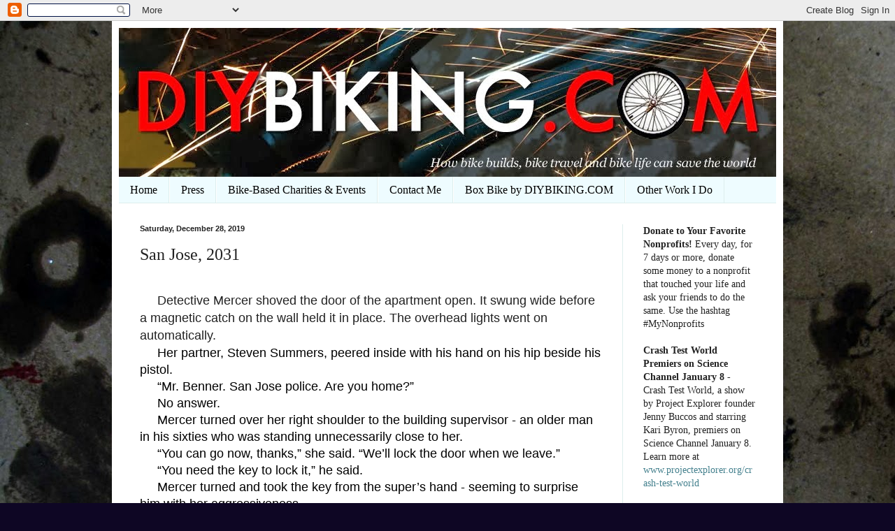

--- FILE ---
content_type: text/html; charset=UTF-8
request_url: http://www.diybiking.com/2019/12/san-jose-2031.html?showComment=1600757875686
body_size: 48853
content:
<!DOCTYPE html>
<html class='v2' dir='ltr' lang='en'>
<head>
<link href='https://www.blogger.com/static/v1/widgets/4128112664-css_bundle_v2.css' rel='stylesheet' type='text/css'/>
<meta content='width=1100' name='viewport'/>
<meta content='text/html; charset=UTF-8' http-equiv='Content-Type'/>
<meta content='blogger' name='generator'/>
<link href='http://www.diybiking.com/favicon.ico' rel='icon' type='image/x-icon'/>
<link href='http://www.diybiking.com/2019/12/san-jose-2031.html' rel='canonical'/>
<link rel="alternate" type="application/atom+xml" title="DIY Biking | How bike builds, bike travel and bike life can save the world - Atom" href="http://www.diybiking.com/feeds/posts/default" />
<link rel="alternate" type="application/rss+xml" title="DIY Biking | How bike builds, bike travel and bike life can save the world - RSS" href="http://www.diybiking.com/feeds/posts/default?alt=rss" />
<link rel="service.post" type="application/atom+xml" title="DIY Biking | How bike builds, bike travel and bike life can save the world - Atom" href="https://www.blogger.com/feeds/8295999310869779563/posts/default" />

<link rel="alternate" type="application/atom+xml" title="DIY Biking | How bike builds, bike travel and bike life can save the world - Atom" href="http://www.diybiking.com/feeds/5838937568013117016/comments/default" />
<!--Can't find substitution for tag [blog.ieCssRetrofitLinks]-->
<meta content='http://www.diybiking.com/2019/12/san-jose-2031.html' property='og:url'/>
<meta content='San Jose, 2031' property='og:title'/>
<meta content='       Detective Mercer shoved the door of the apartment open. It swung wide before a magnetic catch on the wall held it in place. The overh...' property='og:description'/>
<title>DIY Biking | How bike builds, bike travel and bike life can save the world: San Jose, 2031</title>
<style id='page-skin-1' type='text/css'><!--
/*
-----------------------------------------------
Blogger Template Style
Name:     Simple
Designer: Blogger
URL:      www.blogger.com
----------------------------------------------- */
/* Content
----------------------------------------------- */
body {
font: normal normal 14px Georgia, Utopia, 'Palatino Linotype', Palatino, serif;
color: #222222;
background: #0e0624 url(http://1.bp.blogspot.com/-apsrjQIrJMA/TWkBVHRF4hI/AAAAAAAAAAc/Dju-scRFssU/s0/greasepaper_optimized.jpg) repeat scroll top left;
padding: 0 40px 40px 40px;
}
html body .region-inner {
min-width: 0;
max-width: 100%;
width: auto;
}
h2 {
font-size: 22px;
}
a:link {
text-decoration:none;
color: #45818e;
}
a:visited {
text-decoration:none;
color: #45818e;
}
a:hover {
text-decoration:underline;
color: #001999;
}
.body-fauxcolumn-outer .fauxcolumn-inner {
background: transparent none repeat scroll top left;
_background-image: none;
}
.body-fauxcolumn-outer .cap-top {
position: absolute;
z-index: 1;
height: 400px;
width: 100%;
}
.body-fauxcolumn-outer .cap-top .cap-left {
width: 100%;
background: transparent none repeat-x scroll top left;
_background-image: none;
}
.content-outer {
-moz-box-shadow: 0 0 40px rgba(0, 0, 0, .15);
-webkit-box-shadow: 0 0 5px rgba(0, 0, 0, .15);
-goog-ms-box-shadow: 0 0 10px #333333;
box-shadow: 0 0 40px rgba(0, 0, 0, .15);
margin-bottom: 1px;
}
.content-inner {
padding: 10px 10px;
}
.content-inner {
background-color: #ffffff;
}
/* Header
----------------------------------------------- */
.header-outer {
background: #302e23 url(http://www.blogblog.com/1kt/simple/gradients_light.png) repeat-x scroll 0 -400px;
_background-image: none;
}
.Header h1 {
font: normal normal 48px Georgia, Utopia, 'Palatino Linotype', Palatino, serif;
color: #ffffff;
text-shadow: 1px 2px 3px rgba(0, 0, 0, .2);
}
.Header h1 a {
color: #ffffff;
}
.Header .description {
font-size: 140%;
color: #ffffff;
}
.header-inner .Header .titlewrapper {
padding: 22px 30px;
}
.header-inner .Header .descriptionwrapper {
padding: 0 30px;
}
/* Tabs
----------------------------------------------- */
.tabs-inner .section:first-child {
border-top: 0 solid #ddeeed;
}
.tabs-inner .section:first-child ul {
margin-top: -0;
border-top: 0 solid #ddeeed;
border-left: 0 solid #ddeeed;
border-right: 0 solid #ddeeed;
}
.tabs-inner .widget ul {
background: #eefcff none repeat-x scroll 0 -800px;
_background-image: none;
border-bottom: 1px solid #ddeeed;
margin-top: 0;
margin-left: -30px;
margin-right: -30px;
}
.tabs-inner .widget li a {
display: inline-block;
padding: .6em 1em;
font: normal normal 16px Georgia, Utopia, 'Palatino Linotype', Palatino, serif;
color: #000000;
border-left: 1px solid #ffffff;
border-right: 1px solid #ddeeed;
}
.tabs-inner .widget li:first-child a {
border-left: none;
}
.tabs-inner .widget li.selected a, .tabs-inner .widget li a:hover {
color: #000000;
background-color: #eefcff;
text-decoration: none;
}
/* Columns
----------------------------------------------- */
.main-outer {
border-top: 0 solid #ddeeed;
}
.fauxcolumn-left-outer .fauxcolumn-inner {
border-right: 1px solid #ddeeed;
}
.fauxcolumn-right-outer .fauxcolumn-inner {
border-left: 1px solid #ddeeed;
}
/* Headings
----------------------------------------------- */
div.widget > h2,
div.widget h2.title {
margin: 0 0 1em 0;
font: normal bold 12px Georgia, Utopia, 'Palatino Linotype', Palatino, serif;
color: #000000;
}
/* Widgets
----------------------------------------------- */
.widget .zippy {
color: #999999;
text-shadow: 2px 2px 1px rgba(0, 0, 0, .1);
}
.widget .popular-posts ul {
list-style: none;
}
/* Posts
----------------------------------------------- */
h2.date-header {
font: normal bold 11px Arial, Tahoma, Helvetica, FreeSans, sans-serif;
}
.date-header span {
background-color: transparent;
color: #222222;
padding: inherit;
letter-spacing: inherit;
margin: inherit;
}
.main-inner {
padding-top: 30px;
padding-bottom: 30px;
}
.main-inner .column-center-inner {
padding: 0 15px;
}
.main-inner .column-center-inner .section {
margin: 0 15px;
}
.post {
margin: 0 0 25px 0;
}
h3.post-title, .comments h4 {
font: normal normal 24px Georgia, Utopia, 'Palatino Linotype', Palatino, serif;
margin: .75em 0 0;
}
.post-body {
font-size: 110%;
line-height: 1.4;
position: relative;
}
.post-body img, .post-body .tr-caption-container, .Profile img, .Image img,
.BlogList .item-thumbnail img {
padding: 2px;
background: #ffffff;
border: 1px solid #eeeeee;
-moz-box-shadow: 1px 1px 5px rgba(0, 0, 0, .1);
-webkit-box-shadow: 1px 1px 5px rgba(0, 0, 0, .1);
box-shadow: 1px 1px 5px rgba(0, 0, 0, .1);
}
.post-body img, .post-body .tr-caption-container {
padding: 5px;
}
.post-body .tr-caption-container {
color: #222222;
}
.post-body .tr-caption-container img {
padding: 0;
background: transparent;
border: none;
-moz-box-shadow: 0 0 0 rgba(0, 0, 0, .1);
-webkit-box-shadow: 0 0 0 rgba(0, 0, 0, .1);
box-shadow: 0 0 0 rgba(0, 0, 0, .1);
}
.post-header {
margin: 0 0 1.5em;
line-height: 1.6;
font-size: 90%;
}
.post-footer {
margin: 20px -2px 0;
padding: 5px 10px;
color: #555e66;
background-color: #ddeaee;
border-bottom: 1px solid #eeeeee;
line-height: 1.6;
font-size: 90%;
}
#comments .comment-author {
padding-top: 1.5em;
border-top: 1px solid #ddeeed;
background-position: 0 1.5em;
}
#comments .comment-author:first-child {
padding-top: 0;
border-top: none;
}
.avatar-image-container {
margin: .2em 0 0;
}
#comments .avatar-image-container img {
border: 1px solid #eeeeee;
}
/* Comments
----------------------------------------------- */
.comments .comments-content .icon.blog-author {
background-repeat: no-repeat;
background-image: url([data-uri]);
}
.comments .comments-content .loadmore a {
border-top: 1px solid #999999;
border-bottom: 1px solid #999999;
}
.comments .comment-thread.inline-thread {
background-color: #ddeaee;
}
.comments .continue {
border-top: 2px solid #999999;
}
/* Accents
---------------------------------------------- */
.section-columns td.columns-cell {
border-left: 1px solid #ddeeed;
}
.blog-pager {
background: transparent none no-repeat scroll top center;
}
.blog-pager-older-link, .home-link,
.blog-pager-newer-link {
background-color: #ffffff;
padding: 5px;
}
.footer-outer {
border-top: 0 dashed #bbbbbb;
}
/* Mobile
----------------------------------------------- */
body.mobile  {
background-size: auto;
}
.mobile .body-fauxcolumn-outer {
background: transparent none repeat scroll top left;
}
.mobile .body-fauxcolumn-outer .cap-top {
background-size: 100% auto;
}
.mobile .content-outer {
-webkit-box-shadow: 0 0 3px rgba(0, 0, 0, .15);
box-shadow: 0 0 3px rgba(0, 0, 0, .15);
}
.mobile .tabs-inner .widget ul {
margin-left: 0;
margin-right: 0;
}
.mobile .post {
margin: 0;
}
.mobile .main-inner .column-center-inner .section {
margin: 0;
}
.mobile .date-header span {
padding: 0.1em 10px;
margin: 0 -10px;
}
.mobile h3.post-title {
margin: 0;
}
.mobile .blog-pager {
background: transparent none no-repeat scroll top center;
}
.mobile .footer-outer {
border-top: none;
}
.mobile .main-inner, .mobile .footer-inner {
background-color: #ffffff;
}
.mobile-index-contents {
color: #222222;
}
.mobile-link-button {
background-color: #45818e;
}
.mobile-link-button a:link, .mobile-link-button a:visited {
color: #ffffff;
}
.mobile .tabs-inner .section:first-child {
border-top: none;
}
.mobile .tabs-inner .PageList .widget-content {
background-color: #eefcff;
color: #000000;
border-top: 1px solid #ddeeed;
border-bottom: 1px solid #ddeeed;
}
.mobile .tabs-inner .PageList .widget-content .pagelist-arrow {
border-left: 1px solid #ddeeed;
}

--></style>
<style id='template-skin-1' type='text/css'><!--
body {
min-width: 960px;
}
.content-outer, .content-fauxcolumn-outer, .region-inner {
min-width: 960px;
max-width: 960px;
_width: 960px;
}
.main-inner .columns {
padding-left: 0;
padding-right: 220px;
}
.main-inner .fauxcolumn-center-outer {
left: 0;
right: 220px;
/* IE6 does not respect left and right together */
_width: expression(this.parentNode.offsetWidth -
parseInt("0") -
parseInt("220px") + 'px');
}
.main-inner .fauxcolumn-left-outer {
width: 0;
}
.main-inner .fauxcolumn-right-outer {
width: 220px;
}
.main-inner .column-left-outer {
width: 0;
right: 100%;
margin-left: -0;
}
.main-inner .column-right-outer {
width: 220px;
margin-right: -220px;
}
#layout {
min-width: 0;
}
#layout .content-outer {
min-width: 0;
width: 800px;
}
#layout .region-inner {
min-width: 0;
width: auto;
}
body#layout div.add_widget {
padding: 8px;
}
body#layout div.add_widget a {
margin-left: 32px;
}
--></style>
<style>
    body {background-image:url(http\:\/\/1.bp.blogspot.com\/-apsrjQIrJMA\/TWkBVHRF4hI\/AAAAAAAAAAc\/Dju-scRFssU\/s0\/greasepaper_optimized.jpg);}
    
@media (max-width: 200px) { body {background-image:url(http\:\/\/1.bp.blogspot.com\/-apsrjQIrJMA\/TWkBVHRF4hI\/AAAAAAAAAAc\/Dju-scRFssU\/w200\/greasepaper_optimized.jpg);}}
@media (max-width: 400px) and (min-width: 201px) { body {background-image:url(http\:\/\/1.bp.blogspot.com\/-apsrjQIrJMA\/TWkBVHRF4hI\/AAAAAAAAAAc\/Dju-scRFssU\/w400\/greasepaper_optimized.jpg);}}
@media (max-width: 800px) and (min-width: 401px) { body {background-image:url(http\:\/\/1.bp.blogspot.com\/-apsrjQIrJMA\/TWkBVHRF4hI\/AAAAAAAAAAc\/Dju-scRFssU\/w800\/greasepaper_optimized.jpg);}}
@media (max-width: 1200px) and (min-width: 801px) { body {background-image:url(http\:\/\/1.bp.blogspot.com\/-apsrjQIrJMA\/TWkBVHRF4hI\/AAAAAAAAAAc\/Dju-scRFssU\/w1200\/greasepaper_optimized.jpg);}}
/* Last tag covers anything over one higher than the previous max-size cap. */
@media (min-width: 1201px) { body {background-image:url(http\:\/\/1.bp.blogspot.com\/-apsrjQIrJMA\/TWkBVHRF4hI\/AAAAAAAAAAc\/Dju-scRFssU\/w1600\/greasepaper_optimized.jpg);}}
  </style>
<link href='https://www.blogger.com/dyn-css/authorization.css?targetBlogID=8295999310869779563&amp;zx=d732d457-f7df-4138-b5de-edcbb750a337' media='none' onload='if(media!=&#39;all&#39;)media=&#39;all&#39;' rel='stylesheet'/><noscript><link href='https://www.blogger.com/dyn-css/authorization.css?targetBlogID=8295999310869779563&amp;zx=d732d457-f7df-4138-b5de-edcbb750a337' rel='stylesheet'/></noscript>
<meta name='google-adsense-platform-account' content='ca-host-pub-1556223355139109'/>
<meta name='google-adsense-platform-domain' content='blogspot.com'/>

</head>
<body class='loading variant-literate'>
<div class='navbar section' id='navbar' name='Navbar'><div class='widget Navbar' data-version='1' id='Navbar1'><script type="text/javascript">
    function setAttributeOnload(object, attribute, val) {
      if(window.addEventListener) {
        window.addEventListener('load',
          function(){ object[attribute] = val; }, false);
      } else {
        window.attachEvent('onload', function(){ object[attribute] = val; });
      }
    }
  </script>
<div id="navbar-iframe-container"></div>
<script type="text/javascript" src="https://apis.google.com/js/platform.js"></script>
<script type="text/javascript">
      gapi.load("gapi.iframes:gapi.iframes.style.bubble", function() {
        if (gapi.iframes && gapi.iframes.getContext) {
          gapi.iframes.getContext().openChild({
              url: 'https://www.blogger.com/navbar/8295999310869779563?po\x3d5838937568013117016\x26origin\x3dhttp://www.diybiking.com',
              where: document.getElementById("navbar-iframe-container"),
              id: "navbar-iframe"
          });
        }
      });
    </script><script type="text/javascript">
(function() {
var script = document.createElement('script');
script.type = 'text/javascript';
script.src = '//pagead2.googlesyndication.com/pagead/js/google_top_exp.js';
var head = document.getElementsByTagName('head')[0];
if (head) {
head.appendChild(script);
}})();
</script>
</div></div>
<div class='body-fauxcolumns'>
<div class='fauxcolumn-outer body-fauxcolumn-outer'>
<div class='cap-top'>
<div class='cap-left'></div>
<div class='cap-right'></div>
</div>
<div class='fauxborder-left'>
<div class='fauxborder-right'></div>
<div class='fauxcolumn-inner'>
</div>
</div>
<div class='cap-bottom'>
<div class='cap-left'></div>
<div class='cap-right'></div>
</div>
</div>
</div>
<div class='content'>
<div class='content-fauxcolumns'>
<div class='fauxcolumn-outer content-fauxcolumn-outer'>
<div class='cap-top'>
<div class='cap-left'></div>
<div class='cap-right'></div>
</div>
<div class='fauxborder-left'>
<div class='fauxborder-right'></div>
<div class='fauxcolumn-inner'>
</div>
</div>
<div class='cap-bottom'>
<div class='cap-left'></div>
<div class='cap-right'></div>
</div>
</div>
</div>
<div class='content-outer'>
<div class='content-cap-top cap-top'>
<div class='cap-left'></div>
<div class='cap-right'></div>
</div>
<div class='fauxborder-left content-fauxborder-left'>
<div class='fauxborder-right content-fauxborder-right'></div>
<div class='content-inner'>
<header>
<div class='header-outer'>
<div class='header-cap-top cap-top'>
<div class='cap-left'></div>
<div class='cap-right'></div>
</div>
<div class='fauxborder-left header-fauxborder-left'>
<div class='fauxborder-right header-fauxborder-right'></div>
<div class='region-inner header-inner'>
<div class='header section' id='header' name='Header'><div class='widget Header' data-version='1' id='Header1'>
<div id='header-inner'>
<a href='http://www.diybiking.com/' style='display: block'>
<img alt='DIY Biking | How bike builds, bike travel and bike life can save the world' height='213px; ' id='Header1_headerimg' src='https://blogger.googleusercontent.com/img/b/R29vZ2xl/AVvXsEjTu2Y-QUAhnAQj1pqo4b7omuH-UK7uOWpLKmdqonsruMQ0xDqP5BjJzLha4Oxie0UJ9kenOv5-S56AxcHHLFecAmLYZKdxq0Fvr9r_49leeDhcMUJ3M3kNjXpHuZOSjtLBS94V2gVYIpuj/s1600/diybiking-sparks-header.jpg' style='display: block' width='940px; '/>
</a>
</div>
</div></div>
</div>
</div>
<div class='header-cap-bottom cap-bottom'>
<div class='cap-left'></div>
<div class='cap-right'></div>
</div>
</div>
</header>
<div class='tabs-outer'>
<div class='tabs-cap-top cap-top'>
<div class='cap-left'></div>
<div class='cap-right'></div>
</div>
<div class='fauxborder-left tabs-fauxborder-left'>
<div class='fauxborder-right tabs-fauxborder-right'></div>
<div class='region-inner tabs-inner'>
<div class='tabs section' id='crosscol' name='Cross-Column'><div class='widget PageList' data-version='1' id='PageList1'>
<h2>Pages</h2>
<div class='widget-content'>
<ul>
<li>
<a href='http://www.diybiking.com/'>Home</a>
</li>
<li>
<a href='http://www.diybiking.com/p/blog-page.html'>Press </a>
</li>
<li>
<a href='http://www.diybiking.com/p/i-do-lot-of-welding-and-building-and-my.html'>Bike-Based Charities &amp; Events</a>
</li>
<li>
<a href='http://www.diybiking.com/'>Contact Me</a>
</li>
<li>
<a href='http://www.diybiking.com/p/books-by-diybikingcom.html'>Box Bike by DIYBIKING.COM</a>
</li>
<li>
<a href='http://www.diybiking.com/p/othe.html'>Other Work I Do</a>
</li>
</ul>
<div class='clear'></div>
</div>
</div></div>
<div class='tabs no-items section' id='crosscol-overflow' name='Cross-Column 2'></div>
</div>
</div>
<div class='tabs-cap-bottom cap-bottom'>
<div class='cap-left'></div>
<div class='cap-right'></div>
</div>
</div>
<div class='main-outer'>
<div class='main-cap-top cap-top'>
<div class='cap-left'></div>
<div class='cap-right'></div>
</div>
<div class='fauxborder-left main-fauxborder-left'>
<div class='fauxborder-right main-fauxborder-right'></div>
<div class='region-inner main-inner'>
<div class='columns fauxcolumns'>
<div class='fauxcolumn-outer fauxcolumn-center-outer'>
<div class='cap-top'>
<div class='cap-left'></div>
<div class='cap-right'></div>
</div>
<div class='fauxborder-left'>
<div class='fauxborder-right'></div>
<div class='fauxcolumn-inner'>
</div>
</div>
<div class='cap-bottom'>
<div class='cap-left'></div>
<div class='cap-right'></div>
</div>
</div>
<div class='fauxcolumn-outer fauxcolumn-left-outer'>
<div class='cap-top'>
<div class='cap-left'></div>
<div class='cap-right'></div>
</div>
<div class='fauxborder-left'>
<div class='fauxborder-right'></div>
<div class='fauxcolumn-inner'>
</div>
</div>
<div class='cap-bottom'>
<div class='cap-left'></div>
<div class='cap-right'></div>
</div>
</div>
<div class='fauxcolumn-outer fauxcolumn-right-outer'>
<div class='cap-top'>
<div class='cap-left'></div>
<div class='cap-right'></div>
</div>
<div class='fauxborder-left'>
<div class='fauxborder-right'></div>
<div class='fauxcolumn-inner'>
</div>
</div>
<div class='cap-bottom'>
<div class='cap-left'></div>
<div class='cap-right'></div>
</div>
</div>
<!-- corrects IE6 width calculation -->
<div class='columns-inner'>
<div class='column-center-outer'>
<div class='column-center-inner'>
<div class='main section' id='main' name='Main'><div class='widget Blog' data-version='1' id='Blog1'>
<div class='blog-posts hfeed'>

          <div class="date-outer">
        
<h2 class='date-header'><span>Saturday, December 28, 2019</span></h2>

          <div class="date-posts">
        
<div class='post-outer'>
<div class='post hentry uncustomized-post-template' itemprop='blogPost' itemscope='itemscope' itemtype='http://schema.org/BlogPosting'>
<meta content='8295999310869779563' itemprop='blogId'/>
<meta content='5838937568013117016' itemprop='postId'/>
<a name='5838937568013117016'></a>
<h3 class='post-title entry-title' itemprop='name'>
San Jose, 2031
</h3>
<div class='post-header'>
<div class='post-header-line-1'></div>
</div>
<div class='post-body entry-content' id='post-body-5838937568013117016' itemprop='description articleBody'>
<div dir="ltr" style="line-height: 1.38; margin-bottom: 0pt; margin-top: 0pt;">
<br /></div>
<span style="font-family: &quot;arial&quot; , &quot;helvetica&quot; , sans-serif; font-size: large; white-space: pre-wrap;">     Detective Mercer shoved the door of the apartment open. It swung wide before a magnetic catch on the wall held it in place. The overhead lights went on automatically.</span><br />
<div dir="ltr" style="line-height: 1.38; margin-bottom: 0pt; margin-top: 0pt;">
<span style="font-family: &quot;arial&quot; , &quot;helvetica&quot; , sans-serif; font-size: large;"><span style="background-color: transparent; color: black; font-style: normal; font-variant: normal; font-weight: 400; text-decoration: none; vertical-align: baseline; white-space: pre-wrap;">     Her partner, Steven Summers, peered inside with his hand on his hip beside his pistol.&nbsp;</span></span></div>
<div dir="ltr" style="line-height: 1.38; margin-bottom: 0pt; margin-top: 0pt;">
<span style="font-family: &quot;arial&quot; , &quot;helvetica&quot; , sans-serif; font-size: large;"><span style="background-color: transparent; color: black; font-style: normal; font-variant: normal; font-weight: 400; text-decoration: none; vertical-align: baseline; white-space: pre-wrap;"><span class="Apple-tab-span" style="white-space: pre;">     </span></span><span style="background-color: transparent; color: black; font-style: normal; font-variant: normal; font-weight: 400; text-decoration: none; vertical-align: baseline; white-space: pre-wrap;">&#8220;Mr. Benner. San Jose police. Are you home?&#8221;</span></span></div>
<div dir="ltr" style="line-height: 1.38; margin-bottom: 0pt; margin-top: 0pt;">
<span style="font-family: &quot;arial&quot; , &quot;helvetica&quot; , sans-serif; font-size: large;"><span style="background-color: transparent; color: black; font-style: normal; font-variant: normal; font-weight: 400; text-decoration: none; vertical-align: baseline; white-space: pre-wrap;"><span class="Apple-tab-span" style="white-space: pre;">     </span></span><span style="background-color: transparent; color: black; font-style: normal; font-variant: normal; font-weight: 400; text-decoration: none; vertical-align: baseline; white-space: pre-wrap;">No answer.</span></span></div>
<div dir="ltr" style="line-height: 1.38; margin-bottom: 0pt; margin-top: 0pt;">
<span style="font-family: &quot;arial&quot; , &quot;helvetica&quot; , sans-serif; font-size: large;"><span style="background-color: transparent; color: black; font-style: normal; font-variant: normal; font-weight: 400; text-decoration: none; vertical-align: baseline; white-space: pre-wrap;"><span class="Apple-tab-span" style="white-space: pre;">     </span></span><span style="background-color: transparent; color: black; font-style: normal; font-variant: normal; font-weight: 400; text-decoration: none; vertical-align: baseline; white-space: pre-wrap;">Mercer turned over her right shoulder to the building supervisor - an older man in his sixties who was standing unnecessarily close to her.&nbsp;</span></span></div>
<div dir="ltr" style="line-height: 1.38; margin-bottom: 0pt; margin-top: 0pt;">
<span style="font-family: &quot;arial&quot; , &quot;helvetica&quot; , sans-serif; font-size: large;"><span style="background-color: transparent; color: black; font-style: normal; font-variant: normal; font-weight: 400; text-decoration: none; vertical-align: baseline; white-space: pre-wrap;"><span class="Apple-tab-span" style="white-space: pre;">     </span></span><span style="background-color: transparent; color: black; font-style: normal; font-variant: normal; font-weight: 400; text-decoration: none; vertical-align: baseline; white-space: pre-wrap;">&#8220;You can go now, thanks,&#8221; she said. &#8220;We&#8217;ll lock the door when we leave.&#8221;</span></span></div>
<div dir="ltr" style="line-height: 1.38; margin-bottom: 0pt; margin-top: 0pt;">
<span style="font-family: &quot;arial&quot; , &quot;helvetica&quot; , sans-serif; font-size: large;"><span style="background-color: transparent; color: black; font-style: normal; font-variant: normal; font-weight: 400; text-decoration: none; vertical-align: baseline; white-space: pre-wrap;"><span class="Apple-tab-span" style="white-space: pre;">     </span></span><span style="background-color: transparent; color: black; font-style: normal; font-variant: normal; font-weight: 400; text-decoration: none; vertical-align: baseline; white-space: pre-wrap;">&#8220;You need the key to lock it,&#8221; he said.</span></span></div>
<div dir="ltr" style="line-height: 1.38; margin-bottom: 0pt; margin-top: 0pt;">
<span style="font-family: &quot;arial&quot; , &quot;helvetica&quot; , sans-serif; font-size: large;"><span style="background-color: transparent; color: black; font-style: normal; font-variant: normal; font-weight: 400; text-decoration: none; vertical-align: baseline; white-space: pre-wrap;"><span class="Apple-tab-span" style="white-space: pre;">     </span></span><span style="background-color: transparent; color: black; font-style: normal; font-variant: normal; font-weight: 400; text-decoration: none; vertical-align: baseline; white-space: pre-wrap;">Mercer turned and took the key from the super&#8217;s hand - seeming to surprise him with her aggressiveness.&nbsp;</span></span></div>
<div dir="ltr" style="line-height: 1.38; margin-bottom: 0pt; margin-top: 0pt;">
<span style="font-family: &quot;arial&quot; , &quot;helvetica&quot; , sans-serif; font-size: large;"><span style="background-color: transparent; color: black; font-style: normal; font-variant: normal; font-weight: 400; text-decoration: none; vertical-align: baseline; white-space: pre-wrap;"><span class="Apple-tab-span" style="white-space: pre;">     </span></span><span style="background-color: transparent; color: black; font-style: normal; font-variant: normal; font-weight: 400; text-decoration: none; vertical-align: baseline; white-space: pre-wrap;">&#8220;Thanks. We&#8217;ll bring it by when we&#8217;re done here. You can go.&#8221;</span></span></div>
<div dir="ltr" style="line-height: 1.38; margin-bottom: 0pt; margin-top: 0pt;">
<span style="font-family: &quot;arial&quot; , &quot;helvetica&quot; , sans-serif; font-size: large;"><span style="background-color: transparent; color: black; font-style: normal; font-variant: normal; font-weight: 400; text-decoration: none; vertical-align: baseline; white-space: pre-wrap;"><span class="Apple-tab-span" style="white-space: pre;">     </span></span><span style="background-color: transparent; color: black; font-style: normal; font-variant: normal; font-weight: 400; text-decoration: none; vertical-align: baseline; white-space: pre-wrap;">Her hardened look - practiced since graduating from the city&#8217;s police academy fifteen years earlier - told the super it was non-negotiable. He nodded uneasily and slunk away down the hall.&nbsp;</span></span></div>
<div dir="ltr" style="line-height: 1.38; margin-bottom: 0pt; margin-top: 0pt;">
<span style="font-family: &quot;arial&quot; , &quot;helvetica&quot; , sans-serif; font-size: large;"><span style="background-color: transparent; color: black; font-style: normal; font-variant: normal; font-weight: 400; text-decoration: none; vertical-align: baseline; white-space: pre-wrap;"><span class="Apple-tab-span" style="white-space: pre;">     </span></span><span style="background-color: transparent; color: black; font-style: normal; font-variant: normal; font-weight: 400; text-decoration: none; vertical-align: baseline; white-space: pre-wrap;">&#8220;Mr. Benner,&#8221; she said again, stepping inside the apartment. &#8220;Are you home?&#8221;</span></span></div>
<div dir="ltr" style="line-height: 1.38; margin-bottom: 0pt; margin-top: 0pt;">
<span style="font-family: &quot;arial&quot; , &quot;helvetica&quot; , sans-serif; font-size: large;"><span style="background-color: transparent; color: black; font-style: normal; font-variant: normal; font-weight: 400; text-decoration: none; vertical-align: baseline; white-space: pre-wrap;"><span class="Apple-tab-span" style="white-space: pre;">     </span></span><span style="background-color: transparent; color: black; font-style: normal; font-variant: normal; font-weight: 400; text-decoration: none; vertical-align: baseline; white-space: pre-wrap;">Summers followed her inside, keeping his hand by his hip.    The apartment was still, quiet, and clean.</span></span></div>
<div dir="ltr" style="line-height: 1.38; margin-bottom: 0pt; margin-top: 0pt;">
<span style="font-family: &quot;arial&quot; , &quot;helvetica&quot; , sans-serif; font-size: large;"><span style="background-color: transparent; color: black; font-style: normal; font-variant: normal; font-weight: 400; text-decoration: none; vertical-align: baseline; white-space: pre-wrap;"><span class="Apple-tab-span" style="white-space: pre;">     </span></span><span style="background-color: transparent; color: black; font-style: normal; font-variant: normal; font-weight: 400; text-decoration: none; vertical-align: baseline; white-space: pre-wrap;">&#8220;How long did you say he was missing?&#8221; Mercer asked.</span></span></div>
<div dir="ltr" style="line-height: 1.38; margin-bottom: 0pt; margin-top: 0pt;">
<span style="font-family: &quot;arial&quot; , &quot;helvetica&quot; , sans-serif; font-size: large;"><span style="background-color: transparent; color: black; font-style: normal; font-variant: normal; font-weight: 400; text-decoration: none; vertical-align: baseline; white-space: pre-wrap;"><span class="Apple-tab-span" style="white-space: pre;">     </span></span><span style="background-color: transparent; color: black; font-style: normal; font-variant: normal; font-weight: 400; text-decoration: none; vertical-align: baseline; white-space: pre-wrap;">&#8220;A week.&#8221; Summers replied.</span></span></div>
<div dir="ltr" style="line-height: 1.38; margin-bottom: 0pt; margin-top: 0pt;">
<span style="font-family: &quot;arial&quot; , &quot;helvetica&quot; , sans-serif; font-size: large;"><span style="background-color: transparent; color: black; font-style: normal; font-variant: normal; font-weight: 400; text-decoration: none; vertical-align: baseline; white-space: pre-wrap;"><span class="Apple-tab-span" style="white-space: pre;">     </span></span><span style="background-color: transparent; color: black; font-style: normal; font-variant: normal; font-weight: 400; text-decoration: none; vertical-align: baseline; white-space: pre-wrap;">Mercer pulled her phone out of her pocket and looked at a bookmarked page on the apartment&#8217;s app. &#8220;It&#8217;s only one bedroom and one bath,&#8221; she said, nodding toward the closed door that was closest to Summers. He stepped toward it and pushed it open.&nbsp;</span></span></div>
<div dir="ltr" style="line-height: 1.38; margin-bottom: 0pt; margin-top: 0pt;">
<span style="font-family: &quot;arial&quot; , &quot;helvetica&quot; , sans-serif; font-size: large;"><span style="background-color: transparent; color: black; font-style: normal; font-variant: normal; font-weight: 400; text-decoration: none; vertical-align: baseline; white-space: pre-wrap;"><span class="Apple-tab-span" style="white-space: pre;">     </span></span><span style="background-color: transparent; color: black; font-style: normal; font-variant: normal; font-weight: 400; text-decoration: none; vertical-align: baseline; white-space: pre-wrap;">A spotless bathroom.</span></span></div>
<div dir="ltr" style="line-height: 1.38; margin-bottom: 0pt; margin-top: 0pt;">
<span style="font-family: &quot;arial&quot; , &quot;helvetica&quot; , sans-serif; font-size: large;"><span style="background-color: transparent; color: black; font-style: normal; font-variant: normal; font-weight: 400; text-decoration: none; vertical-align: baseline; white-space: pre-wrap;"><span class="Apple-tab-span" style="white-space: pre;">     </span></span><span style="background-color: transparent; color: black; font-style: normal; font-variant: normal; font-weight: 400; text-decoration: none; vertical-align: baseline; white-space: pre-wrap;">&#8220;You don&#8217;t think he&#8217;s dead in there, do you?&#8221; Summers asked.</span></span></div>
<div dir="ltr" style="line-height: 1.38; margin-bottom: 0pt; margin-top: 0pt;">
<span style="font-family: &quot;arial&quot; , &quot;helvetica&quot; , sans-serif; font-size: large;"><span style="background-color: transparent; color: black; font-style: normal; font-variant: normal; font-weight: 400; text-decoration: none; vertical-align: baseline; white-space: pre-wrap;"><span class="Apple-tab-span" style="white-space: pre;">     </span></span><span style="background-color: transparent; color: black; font-style: normal; font-variant: normal; font-weight: 400; text-decoration: none; vertical-align: baseline; white-space: pre-wrap;">&#8220;If he were, we&#8217;d have smelled him out here.&#8221;</span></span></div>
<div dir="ltr" style="line-height: 1.38; margin-bottom: 0pt; margin-top: 0pt;">
<span style="font-family: &quot;arial&quot; , &quot;helvetica&quot; , sans-serif; font-size: large;"><span style="background-color: transparent; color: black; font-style: normal; font-variant: normal; font-weight: 400; text-decoration: none; vertical-align: baseline; white-space: pre-wrap;"><span class="Apple-tab-span" style="white-space: pre;">     </span></span><span style="background-color: transparent; color: black; font-style: normal; font-variant: normal; font-weight: 400; text-decoration: none; vertical-align: baseline; white-space: pre-wrap;">She pushed the bedroom door open. The bedroom was empty, and the huge, made bed stood in the middle of the room. The side closest to them had the sheets and comforter rumpled and tossed to one side, while the other was empty. He was definitely living alone, Mercer thought.&nbsp;</span></span></div>
<div dir="ltr" style="line-height: 1.38; margin-bottom: 0pt; margin-top: 0pt;">
<span style="font-family: &quot;arial&quot; , &quot;helvetica&quot; , sans-serif; font-size: large;"><span style="background-color: transparent; color: black; font-style: normal; font-variant: normal; font-weight: 400; text-decoration: none; vertical-align: baseline; white-space: pre-wrap;"><span class="Apple-tab-span" style="white-space: pre;">     </span></span><span style="background-color: transparent; color: black; font-style: normal; font-variant: normal; font-weight: 400; text-decoration: none; vertical-align: baseline; white-space: pre-wrap;">&#8220;And, nothing.&#8221; Summers said.&nbsp;</span></span></div>
<div dir="ltr" style="line-height: 1.38; margin-bottom: 0pt; margin-top: 0pt;">
<span style="font-family: &quot;arial&quot; , &quot;helvetica&quot; , sans-serif; font-size: large;"><span style="background-color: transparent; color: black; font-style: normal; font-variant: normal; font-weight: 400; text-decoration: none; vertical-align: baseline; white-space: pre-wrap;"><span class="Apple-tab-span" style="white-space: pre;">     </span></span><span style="background-color: transparent; color: black; font-style: normal; font-variant: normal; font-weight: 400; text-decoration: none; vertical-align: baseline; white-space: pre-wrap;">&#8220;Closet,&#8221; said Mercer.</span></span></div>
<div dir="ltr" style="line-height: 1.38; margin-bottom: 0pt; margin-top: 0pt;">
<span style="font-family: &quot;arial&quot; , &quot;helvetica&quot; , sans-serif; font-size: large;"><span style="background-color: transparent; color: black; font-style: normal; font-variant: normal; font-weight: 400; text-decoration: none; vertical-align: baseline; white-space: pre-wrap;"><span class="Apple-tab-span" style="white-space: pre;">     </span></span><span style="background-color: transparent; color: black; font-style: normal; font-variant: normal; font-weight: 400; text-decoration: none; vertical-align: baseline; white-space: pre-wrap;">&#8220;Oh!&#8221;</span></span></div>
<div dir="ltr" style="line-height: 1.38; margin-bottom: 0pt; margin-top: 0pt;">
<span style="font-family: &quot;arial&quot; , &quot;helvetica&quot; , sans-serif; font-size: large;"><span style="background-color: transparent; color: black; font-style: normal; font-variant: normal; font-weight: 400; text-decoration: none; vertical-align: baseline; white-space: pre-wrap;"><span class="Apple-tab-span" style="white-space: pre;">     </span></span><span style="background-color: transparent; color: black; font-style: normal; font-variant: normal; font-weight: 400; text-decoration: none; vertical-align: baseline; white-space: pre-wrap;">Mercer turned as her young partner opened the closet door. Inside was a life-sized mannequin - a trim blond woman dressed in a maid&#8217;s outfit.&nbsp;</span></span></div>
<div dir="ltr" style="line-height: 1.38; margin-bottom: 0pt; margin-top: 0pt;">
<span style="font-family: &quot;arial&quot; , &quot;helvetica&quot; , sans-serif; font-size: large;"><span style="background-color: transparent; color: black; font-style: normal; font-variant: normal; font-weight: 400; text-decoration: none; vertical-align: baseline; white-space: pre-wrap;"><span class="Apple-tab-span" style="white-space: pre;">     </span></span><span style="background-color: transparent; color: black; font-style: normal; font-variant: normal; font-weight: 400; text-decoration: none; vertical-align: baseline; white-space: pre-wrap;">&#8220;Welcome home, Robert,&#8221; a female voice said huskily. &#8220;Tell me what you want me to do.&#8221;</span></span></div>
<div dir="ltr" style="line-height: 1.38; margin-bottom: 0pt; margin-top: 0pt;">
<span style="font-family: &quot;arial&quot; , &quot;helvetica&quot; , sans-serif; font-size: large;"><span style="background-color: transparent; color: black; font-style: normal; font-variant: normal; font-weight: 400; text-decoration: none; vertical-align: baseline; white-space: pre-wrap;"><span class="Apple-tab-span" style="white-space: pre;">     </span></span><span style="background-color: transparent; color: black; font-style: normal; font-variant: normal; font-weight: 400; text-decoration: none; vertical-align: baseline; white-space: pre-wrap;">Summers slammed the closet door. Mercer smirked.&nbsp;</span></span></div>
<div dir="ltr" style="line-height: 1.38; margin-bottom: 0pt; margin-top: 0pt;">
<span style="font-family: &quot;arial&quot; , &quot;helvetica&quot; , sans-serif; font-size: large;"><span style="background-color: transparent; color: black; font-style: normal; font-variant: normal; font-weight: 400; text-decoration: none; vertical-align: baseline; white-space: pre-wrap;"><span class="Apple-tab-span" style="white-space: pre;">     </span></span><span style="background-color: transparent; color: black; font-style: normal; font-variant: normal; font-weight: 400; text-decoration: none; vertical-align: baseline; white-space: pre-wrap;">&#8220;As far as sex dolls go, that&#8217;s one of the better ones I&#8217;ve seen,&#8221; she said. &#8220;Probably the most valuable thing the guy owns.&#8221;</span></span></div>
<div dir="ltr" style="line-height: 1.38; margin-bottom: 0pt; margin-top: 0pt;">
<span style="font-family: &quot;arial&quot; , &quot;helvetica&quot; , sans-serif; font-size: large;"><span style="background-color: transparent; color: black; font-style: normal; font-variant: normal; font-weight: 400; text-decoration: none; vertical-align: baseline; white-space: pre-wrap;"><span class="Apple-tab-span" style="white-space: pre;">     </span></span><span style="background-color: transparent; color: black; font-style: normal; font-variant: normal; font-weight: 400; text-decoration: none; vertical-align: baseline; white-space: pre-wrap;">&#8220;Should we interrogate it?&#8221; Summers asked.</span></span></div>
<div dir="ltr" style="line-height: 1.38; margin-bottom: 0pt; margin-top: 0pt;">
<span style="font-family: &quot;arial&quot; , &quot;helvetica&quot; , sans-serif; font-size: large;"><span style="background-color: transparent; color: black; font-style: normal; font-variant: normal; font-weight: 400; text-decoration: none; vertical-align: baseline; white-space: pre-wrap;"><span class="Apple-tab-span" style="white-space: pre;">     </span></span><span style="background-color: transparent; color: black; font-style: normal; font-variant: normal; font-weight: 400; text-decoration: none; vertical-align: baseline; white-space: pre-wrap;">She just stared at him. &#8220;No.&#8221;</span></span></div>
<div dir="ltr" style="line-height: 1.38; margin-bottom: 0pt; margin-top: 0pt;">
<span style="font-family: &quot;arial&quot; , &quot;helvetica&quot; , sans-serif; font-size: large;"><span style="background-color: transparent; color: black; font-style: normal; font-variant: normal; font-weight: 400; text-decoration: none; vertical-align: baseline; white-space: pre-wrap;"><span class="Apple-tab-span" style="white-space: pre;">     </span></span><span style="background-color: transparent; color: black; font-style: normal; font-variant: normal; font-weight: 400; text-decoration: none; vertical-align: baseline; white-space: pre-wrap;">Summers changed the subject. &#8220;Well, uh, this backs up what the people at his office said. He lived alone. Didn&#8217;t have a partner.&#8221;</span></span></div>
<div dir="ltr" style="line-height: 1.38; margin-bottom: 0pt; margin-top: 0pt;">
<span style="font-family: &quot;arial&quot; , &quot;helvetica&quot; , sans-serif; font-size: large;"><span style="background-color: transparent; color: black; font-style: normal; font-variant: normal; font-weight: 400; text-decoration: none; vertical-align: baseline; white-space: pre-wrap;"><span class="Apple-tab-span" style="white-space: pre;">     </span></span><span style="background-color: transparent; color: black; font-style: normal; font-variant: normal; font-weight: 400; text-decoration: none; vertical-align: baseline; white-space: pre-wrap;">&#8220;What else did they say about him?&#8221; she asked, looking at some of the assorted items on Mr. Benner&#8217;s dresser.</span></span></div>
<div dir="ltr" style="line-height: 1.38; margin-bottom: 0pt; margin-top: 0pt;">
<span style="font-family: &quot;arial&quot; , &quot;helvetica&quot; , sans-serif; font-size: large;"><span style="background-color: transparent; color: black; font-style: normal; font-variant: normal; font-weight: 400; text-decoration: none; vertical-align: baseline; white-space: pre-wrap;"><span class="Apple-tab-span" style="white-space: pre;">     </span></span><span style="background-color: transparent; color: black; font-style: normal; font-variant: normal; font-weight: 400; text-decoration: none; vertical-align: baseline; white-space: pre-wrap;">&#8220;Quiet. Hard worker. Favored the Mexican place across the street. Got to work at 8:00 on the dot every day and left at 5:15 every night.&#8221;</span></span></div>
<div dir="ltr" style="line-height: 1.38; margin-bottom: 0pt; margin-top: 0pt;">
<span style="font-family: &quot;arial&quot; , &quot;helvetica&quot; , sans-serif; font-size: large;"><span style="background-color: transparent; color: black; font-style: normal; font-variant: normal; font-weight: 400; text-decoration: none; vertical-align: baseline; white-space: pre-wrap;"><span class="Apple-tab-span" style="white-space: pre;">     </span></span><span style="background-color: transparent; color: black; font-style: normal; font-variant: normal; font-weight: 400; text-decoration: none; vertical-align: baseline; white-space: pre-wrap;">&#8220;That&#8217;s specific.&#8221;</span></span></div>
<div dir="ltr" style="line-height: 1.38; margin-bottom: 0pt; margin-top: 0pt;">
<span style="font-family: &quot;arial&quot; , &quot;helvetica&quot; , sans-serif; font-size: large;"><span style="background-color: transparent; color: black; font-style: normal; font-variant: normal; font-weight: 400; text-decoration: none; vertical-align: baseline; white-space: pre-wrap;"><span class="Apple-tab-span" style="white-space: pre;">     </span></span><span style="background-color: transparent; color: black; font-style: normal; font-variant: normal; font-weight: 400; text-decoration: none; vertical-align: baseline; white-space: pre-wrap;">&#8220;Well most of the cars there are on the D-Hive system, so they leave the office in shifts to try to mitigate traffic. It doesn&#8217;t really work, but that&#8217;s what it is.&#8221;</span></span></div>
<div dir="ltr" style="line-height: 1.38; margin-bottom: 0pt; margin-top: 0pt;">
<span style="font-family: &quot;arial&quot; , &quot;helvetica&quot; , sans-serif; font-size: large;"><span style="background-color: transparent; color: black; font-style: normal; font-variant: normal; font-weight: 400; text-decoration: none; vertical-align: baseline; white-space: pre-wrap;"><span class="Apple-tab-span" style="white-space: pre;">     </span></span><span style="background-color: transparent; color: black; font-style: normal; font-variant: normal; font-weight: 400; text-decoration: none; vertical-align: baseline; white-space: pre-wrap;">&#8220;What is D-Hive?&#8221; she asked, thankful her younger partner was at least more plugged in to the Silicon Valley tech scene than herself.</span></span></div>
<div dir="ltr" style="line-height: 1.38; margin-bottom: 0pt; margin-top: 0pt;">
<span style="font-family: &quot;arial&quot; , &quot;helvetica&quot; , sans-serif; font-size: large;"><span style="background-color: transparent; color: black; font-style: normal; font-variant: normal; font-weight: 400; text-decoration: none; vertical-align: baseline; white-space: pre-wrap;"><span class="Apple-tab-span" style="white-space: pre;">     </span></span><span style="background-color: transparent; color: black; font-style: normal; font-variant: normal; font-weight: 400; text-decoration: none; vertical-align: baseline; white-space: pre-wrap;">&#8220;It&#8217;s mostly for self-driving car parking,&#8221; Summers said. &#8220;It helps put as many cars into one place as possible. The car would drop you off at a certain time, and then the empty car scoots over to a parking space, and it would get blocked in by every car that came in after it. Then the cars would leave the packed garage in shifts and pick each person up. That would allow -&#8221;</span></span></div>
<div dir="ltr" style="line-height: 1.38; margin-bottom: 0pt; margin-top: 0pt;">
<span style="font-family: &quot;arial&quot; , &quot;helvetica&quot; , sans-serif; font-size: large;"><span style="background-color: transparent; color: black; font-style: normal; font-variant: normal; font-weight: 400; text-decoration: none; vertical-align: baseline; white-space: pre-wrap;"><span class="Apple-tab-span" style="white-space: pre;">     </span></span><span style="background-color: transparent; color: black; font-style: normal; font-variant: normal; font-weight: 400; text-decoration: none; vertical-align: baseline; white-space: pre-wrap;">&#8220;Wait a minute,&#8221; Mercer asked, holding her hand up. &#8220;That programmer guy, he said he&#8217;d leave the office each day at 5:15?&#8221;</span></span></div>
<div dir="ltr" style="line-height: 1.38; margin-bottom: 0pt; margin-top: 0pt;">
<span style="font-family: &quot;arial&quot; , &quot;helvetica&quot; , sans-serif; font-size: large;"><span style="background-color: transparent; color: black; font-style: normal; font-variant: normal; font-weight: 400; text-decoration: none; vertical-align: baseline; white-space: pre-wrap;"><span class="Apple-tab-span" style="white-space: pre;">     </span></span><span style="background-color: transparent; color: black; font-style: normal; font-variant: normal; font-weight: 400; text-decoration: none; vertical-align: baseline; white-space: pre-wrap;">&#8220;Yeah.&#8221;</span></span></div>
<div dir="ltr" style="line-height: 1.38; margin-bottom: 0pt; margin-top: 0pt;">
<span style="font-family: &quot;arial&quot; , &quot;helvetica&quot; , sans-serif; font-size: large;"><span style="background-color: transparent; color: black; font-style: normal; font-variant: normal; font-weight: 400; text-decoration: none; vertical-align: baseline; white-space: pre-wrap;"><span class="Apple-tab-span" style="white-space: pre;">     </span></span><span style="background-color: transparent; color: black; font-style: normal; font-variant: normal; font-weight: 400; text-decoration: none; vertical-align: baseline; white-space: pre-wrap;">&#8220;How long does it take to drive from Menlo Park to San Jose? In rush hour traffic?&#8221;</span></span></div>
<div dir="ltr" style="line-height: 1.38; margin-bottom: 0pt; margin-top: 0pt;">
<span style="font-family: &quot;arial&quot; , &quot;helvetica&quot; , sans-serif; font-size: large;"><span style="background-color: transparent; color: black; font-style: normal; font-variant: normal; font-weight: 400; text-decoration: none; vertical-align: baseline; white-space: pre-wrap;"><span class="Apple-tab-span" style="white-space: pre;">     </span></span><span style="background-color: transparent; color: black; font-style: normal; font-variant: normal; font-weight: 400; text-decoration: none; vertical-align: baseline; white-space: pre-wrap;">&#8220;An hour, usually. Why?&#8221;</span></span></div>
<div dir="ltr" style="line-height: 1.38; margin-bottom: 0pt; margin-top: 0pt;">
<span style="font-family: &quot;arial&quot; , &quot;helvetica&quot; , sans-serif; font-size: large;"><span style="background-color: transparent; color: black; font-style: normal; font-variant: normal; font-weight: 400; text-decoration: none; vertical-align: baseline; white-space: pre-wrap;"><span class="Apple-tab-span" style="white-space: pre;">     </span></span><span style="background-color: transparent; color: black; font-style: normal; font-variant: normal; font-weight: 400; text-decoration: none; vertical-align: baseline; white-space: pre-wrap;">Mercer looked at her watch. It was ten minutes past six.</span></span></div>
<div dir="ltr" style="line-height: 1.38; margin-bottom: 0pt; margin-top: 0pt;">
<span style="font-family: &quot;arial&quot; , &quot;helvetica&quot; , sans-serif; font-size: large;"><span style="background-color: transparent; color: black; font-style: normal; font-variant: normal; font-weight: 400; text-decoration: none; vertical-align: baseline; white-space: pre-wrap;"><span class="Apple-tab-span" style="white-space: pre;">     </span></span><span style="background-color: transparent; color: black; font-style: normal; font-variant: normal; font-weight: 400; text-decoration: none; vertical-align: baseline; white-space: pre-wrap;">&#8220;Come on.&#8221;</span></span></div>
<div dir="ltr" style="line-height: 1.38; margin-bottom: 0pt; margin-top: 0pt;">
<span style="font-family: &quot;arial&quot; , &quot;helvetica&quot; , sans-serif; font-size: large;"><span style="background-color: transparent; color: black; font-style: normal; font-variant: normal; font-weight: 400; text-decoration: none; vertical-align: baseline; white-space: pre-wrap;"><span class="Apple-tab-span" style="white-space: pre;"> </span></span><span style="background-color: transparent; color: black; font-style: normal; font-variant: normal; font-weight: 400; text-decoration: none; vertical-align: baseline; white-space: pre-wrap;">She led Summers from the apartment and closed the door behind her. The super was still in the hall about twenty feet away, watching them.</span></span></div>
<div dir="ltr" style="line-height: 1.38; margin-bottom: 0pt; margin-top: 0pt;">
<span style="font-family: &quot;arial&quot; , &quot;helvetica&quot; , sans-serif; font-size: large;"><span style="background-color: transparent; color: black; font-style: normal; font-variant: normal; font-weight: 400; text-decoration: none; vertical-align: baseline; white-space: pre-wrap;"><span class="Apple-tab-span" style="white-space: pre;">     </span></span><span style="background-color: transparent; color: black; font-style: normal; font-variant: normal; font-weight: 400; text-decoration: none; vertical-align: baseline; white-space: pre-wrap;">Mercer walked toward him with loud steps. &#8220;Hey, where&#8217;s tenant parking?&#8221;</span></span></div>
<div dir="ltr" style="line-height: 1.38; margin-bottom: 0pt; margin-top: 0pt;">
<span style="font-family: &quot;arial&quot; , &quot;helvetica&quot; , sans-serif; font-size: large;"><span style="background-color: transparent; color: black; font-style: normal; font-variant: normal; font-weight: 400; text-decoration: none; vertical-align: baseline; white-space: pre-wrap;"><span class="Apple-tab-span" style="white-space: pre;">     </span></span><span style="background-color: transparent; color: black; font-style: normal; font-variant: normal; font-weight: 400; text-decoration: none; vertical-align: baseline; white-space: pre-wrap;">&#8220;In the garage in the basement.&#8221;</span></span></div>
<div dir="ltr" style="line-height: 1.38; margin-bottom: 0pt; margin-top: 0pt;">
<span style="font-family: &quot;arial&quot; , &quot;helvetica&quot; , sans-serif; font-size: large;"><span style="background-color: transparent; color: black; font-style: normal; font-variant: normal; font-weight: 400; text-decoration: none; vertical-align: baseline; white-space: pre-wrap;"><span class="Apple-tab-span" style="white-space: pre;">     </span></span><span style="background-color: transparent; color: black; font-style: normal; font-variant: normal; font-weight: 400; text-decoration: none; vertical-align: baseline; white-space: pre-wrap;">&#8220;Do the tenants have assigned spaces?&#8221;</span></span></div>
<div dir="ltr" style="line-height: 1.38; margin-bottom: 0pt; margin-top: 0pt;">
<span style="font-family: &quot;arial&quot; , &quot;helvetica&quot; , sans-serif; font-size: large;"><span style="background-color: transparent; color: black; font-style: normal; font-variant: normal; font-weight: 400; text-decoration: none; vertical-align: baseline; white-space: pre-wrap;"><span class="Apple-tab-span" style="white-space: pre;">     </span></span><span style="background-color: transparent; color: black; font-style: normal; font-variant: normal; font-weight: 400; text-decoration: none; vertical-align: baseline; white-space: pre-wrap;">&#8220;Yeah, but his car wasn&#8217;t there.&nbsp; I told you his car wasn&#8217;t&#8230;&#8221;</span></span></div>
<div dir="ltr" style="line-height: 1.38; margin-bottom: 0pt; margin-top: 0pt;">
<span style="font-family: &quot;arial&quot; , &quot;helvetica&quot; , sans-serif; font-size: large;"><span style="background-color: transparent; color: black; font-style: normal; font-variant: normal; font-weight: 400; text-decoration: none; vertical-align: baseline; white-space: pre-wrap;"><span class="Apple-tab-span" style="white-space: pre;">     </span></span><span style="background-color: transparent; color: black; font-style: normal; font-variant: normal; font-weight: 400; text-decoration: none; vertical-align: baseline; white-space: pre-wrap;">&#8220;Take us to the garage, now.&#8221; She said, striding down the hall with Summers in tow.&nbsp;</span></span></div>
<div dir="ltr" style="line-height: 1.38; margin-bottom: 0pt; margin-top: 0pt;">
<span style="font-family: &quot;arial&quot; , &quot;helvetica&quot; , sans-serif; font-size: large;"><span style="background-color: transparent; color: black; font-style: normal; font-variant: normal; font-weight: 400; text-decoration: none; vertical-align: baseline; white-space: pre-wrap;"><span class="Apple-tab-span" style="white-space: pre;">     </span></span><span style="background-color: transparent; color: black; font-style: normal; font-variant: normal; font-weight: 400; text-decoration: none; vertical-align: baseline; white-space: pre-wrap;">A moment later the three were in an elevator. The super&#8217;s thumbprint unlocked the floor with the parking garage, and in a few seconds they were in the dimly lit garage that was packed with cars.</span></span></div>
<div dir="ltr" style="line-height: 1.38; margin-bottom: 0pt; margin-top: 0pt;">
<span style="font-family: &quot;arial&quot; , &quot;helvetica&quot; , sans-serif; font-size: large;"><span style="background-color: transparent; color: black; font-style: normal; font-variant: normal; font-weight: 400; text-decoration: none; vertical-align: baseline; white-space: pre-wrap;"><span class="Apple-tab-span" style="white-space: pre;">     </span></span><span style="background-color: transparent; color: black; font-style: normal; font-variant: normal; font-weight: 400; text-decoration: none; vertical-align: baseline; white-space: pre-wrap;">&#8220;Mr. Benner&#8217;s space is over here,&#8221; the super said. &#8220;He paid extra for an automatic charging station.&#8221;</span></span></div>
<div dir="ltr" style="line-height: 1.38; margin-bottom: 0pt; margin-top: 0pt;">
<span style="font-family: &quot;arial&quot; , &quot;helvetica&quot; , sans-serif; font-size: large;"><span style="background-color: transparent; color: black; font-style: normal; font-variant: normal; font-weight: 400; text-decoration: none; vertical-align: baseline; white-space: pre-wrap;"><span class="Apple-tab-span" style="white-space: pre;">     </span></span><span style="background-color: transparent; color: black; font-style: normal; font-variant: normal; font-weight: 400; text-decoration: none; vertical-align: baseline; white-space: pre-wrap;">&#8220;What space?&#8221;</span></span></div>
<div dir="ltr" style="line-height: 1.38; margin-bottom: 0pt; margin-top: 0pt;">
<span style="font-family: &quot;arial&quot; , &quot;helvetica&quot; , sans-serif; font-size: large;"><span style="background-color: transparent; color: black; font-style: normal; font-variant: normal; font-weight: 400; text-decoration: none; vertical-align: baseline; white-space: pre-wrap;"><span class="Apple-tab-span" style="white-space: pre;">     </span></span><span style="background-color: transparent; color: black; font-style: normal; font-variant: normal; font-weight: 400; text-decoration: none; vertical-align: baseline; white-space: pre-wrap;">&#8220;604. Same number as his apartment. But like I told you, he&#8217;s not here.&#8221;</span></span></div>
<div dir="ltr" style="line-height: 1.38; margin-bottom: 0pt; margin-top: 0pt;">
<span style="font-family: &quot;arial&quot; , &quot;helvetica&quot; , sans-serif; font-size: large;"><span style="background-color: transparent; color: black; font-style: normal; font-variant: normal; font-weight: 400; text-decoration: none; vertical-align: baseline; white-space: pre-wrap;"><span class="Apple-tab-span" style="white-space: pre;">     </span></span><span style="background-color: transparent; color: black; font-style: normal; font-variant: normal; font-weight: 400; text-decoration: none; vertical-align: baseline; white-space: pre-wrap;">The three moved through the garage as Mercer looked at the cars. All were parked within just a few inches of each other.</span></span></div>
<div dir="ltr" style="line-height: 1.38; margin-bottom: 0pt; margin-top: 0pt;">
<span style="font-family: &quot;arial&quot; , &quot;helvetica&quot; , sans-serif; font-size: large;"><span style="background-color: transparent; color: black; font-style: normal; font-variant: normal; font-weight: 400; text-decoration: none; vertical-align: baseline; white-space: pre-wrap;"><span class="Apple-tab-span" style="white-space: pre;">     </span></span><span style="background-color: transparent; color: black; font-style: normal; font-variant: normal; font-weight: 400; text-decoration: none; vertical-align: baseline; white-space: pre-wrap;">&#8220;Are you on the D-Hive system or whatever its called?&#8221;</span></span></div>
<div dir="ltr" style="line-height: 1.38; margin-bottom: 0pt; margin-top: 0pt;">
<span style="font-family: &quot;arial&quot; , &quot;helvetica&quot; , sans-serif; font-size: large;"><span style="background-color: transparent; color: black; font-style: normal; font-variant: normal; font-weight: 400; text-decoration: none; vertical-align: baseline; white-space: pre-wrap;"><span class="Apple-tab-span" style="white-space: pre;">     </span></span><span style="background-color: transparent; color: black; font-style: normal; font-variant: normal; font-weight: 400; text-decoration: none; vertical-align: baseline; white-space: pre-wrap;">&#8220;Of course. Our tenants expect it.&#8221;</span></span></div>
<div dir="ltr" style="line-height: 1.38; margin-bottom: 0pt; margin-top: 0pt;">
<span style="font-family: &quot;arial&quot; , &quot;helvetica&quot; , sans-serif; font-size: large;"><span style="background-color: transparent; color: black; font-style: normal; font-variant: normal; font-weight: 400; text-decoration: none; vertical-align: baseline; white-space: pre-wrap;"><span class="Apple-tab-span" style="white-space: pre;">     </span></span><span style="background-color: transparent; color: black; font-style: normal; font-variant: normal; font-weight: 400; text-decoration: none; vertical-align: baseline; white-space: pre-wrap;">Before long they made it to the far wall of the garage. Sleek electric cars - all attached to a charging cord - were parked in a perfect row save for a missing space with &#8216;604&#8217; stenciled in flaking paint on the asphalt.&nbsp;</span></span></div>
<div dir="ltr" style="line-height: 1.38; margin-bottom: 0pt; margin-top: 0pt;">
<span style="font-family: &quot;arial&quot; , &quot;helvetica&quot; , sans-serif; font-size: large;"><span style="background-color: transparent; color: black; font-style: normal; font-variant: normal; font-weight: 400; text-decoration: none; vertical-align: baseline; white-space: pre-wrap;"><span class="Apple-tab-span" style="white-space: pre;">     </span></span><span style="background-color: transparent; color: black; font-style: normal; font-variant: normal; font-weight: 400; text-decoration: none; vertical-align: baseline; white-space: pre-wrap;">&#8220;I told you, he isn&#8217;t here,&#8221; the super said, while Mercer stood in the parking space to look around. A Porsche stood on one side and a beat-up Tesla sat on the other. It didn&#8217;t seem possible another car would fit between them.</span></span></div>
<div dir="ltr" style="line-height: 1.38; margin-bottom: 0pt; margin-top: 0pt;">
<span style="font-family: &quot;arial&quot; , &quot;helvetica&quot; , sans-serif; font-size: large;"><span style="background-color: transparent; color: black; font-style: normal; font-variant: normal; font-weight: 400; text-decoration: none; vertical-align: baseline; white-space: pre-wrap;"><span class="Apple-tab-span" style="white-space: pre;">     </span></span><span style="background-color: transparent; color: black; font-style: normal; font-variant: normal; font-weight: 400; text-decoration: none; vertical-align: baseline; white-space: pre-wrap;">&#8220;What kind of car does Mr. Bennet own?&#8221;</span></span></div>
<div dir="ltr" style="line-height: 1.38; margin-bottom: 0pt; margin-top: 0pt;">
<span style="font-family: &quot;arial&quot; , &quot;helvetica&quot; , sans-serif; font-size: large;"><span style="background-color: transparent; color: black; font-style: normal; font-variant: normal; font-weight: 400; text-decoration: none; vertical-align: baseline; white-space: pre-wrap;"><span class="Apple-tab-span" style="white-space: pre;">     </span></span><span style="background-color: transparent; color: black; font-style: normal; font-variant: normal; font-weight: 400; text-decoration: none; vertical-align: baseline; white-space: pre-wrap;">The super turned his eyes up as if searching a memory.      &#8220;Uh...I think its a Series 5 Sybertruck. It&#8217;s&#8230;&#8221;</span></span></div>
<div dir="ltr" style="line-height: 1.38; margin-bottom: 0pt; margin-top: 0pt;">
<span style="font-family: &quot;arial&quot; , &quot;helvetica&quot; , sans-serif; font-size: large;"><span style="background-color: transparent; color: black; font-style: normal; font-variant: normal; font-weight: 400; text-decoration: none; vertical-align: baseline; white-space: pre-wrap;"><span class="Apple-tab-span" style="white-space: pre;">     </span></span><span style="background-color: transparent; color: black; font-style: normal; font-variant: normal; font-weight: 400; text-decoration: none; vertical-align: baseline; white-space: pre-wrap;">&#8220;Dark silver?&#8221; Mercer asked.</span></span></div>
<div dir="ltr" style="line-height: 1.38; margin-bottom: 0pt; margin-top: 0pt;">
<span style="font-family: &quot;arial&quot; , &quot;helvetica&quot; , sans-serif; font-size: large;"><span style="background-color: transparent; color: black; font-style: normal; font-variant: normal; font-weight: 400; text-decoration: none; vertical-align: baseline; white-space: pre-wrap;"><span class="Apple-tab-span" style="white-space: pre;">     </span></span><span style="background-color: transparent; color: black; font-style: normal; font-variant: normal; font-weight: 400; text-decoration: none; vertical-align: baseline; white-space: pre-wrap;">&#8220;Yeah. How did you know?&#8221;</span></span></div>
<div dir="ltr" style="line-height: 1.38; margin-bottom: 0pt; margin-top: 0pt;">
<span style="font-family: &quot;arial&quot; , &quot;helvetica&quot; , sans-serif; font-size: large;"><span style="background-color: transparent; color: black; font-style: normal; font-variant: normal; font-weight: 400; text-decoration: none; vertical-align: baseline; white-space: pre-wrap;"><span class="Apple-tab-span" style="white-space: pre;">     </span></span><span style="background-color: transparent; color: black; font-style: normal; font-variant: normal; font-weight: 400; text-decoration: none; vertical-align: baseline; white-space: pre-wrap;">Mercer pointed as she stepped out of the parking space. A large truck was rolling toward them with&nbsp; headlights illuminating the garage. It was a dark silver Sybertruck, moving in complete silence.&nbsp;</span></span></div>
<div dir="ltr" style="line-height: 1.38; margin-bottom: 0pt; margin-top: 0pt;">
<span style="font-family: &quot;arial&quot; , &quot;helvetica&quot; , sans-serif; font-size: large;"><span style="background-color: transparent; color: black; font-style: normal; font-variant: normal; font-weight: 400; text-decoration: none; vertical-align: baseline; white-space: pre-wrap;"><span class="Apple-tab-span" style="white-space: pre;">     </span></span><span style="background-color: transparent; color: black; font-style: normal; font-variant: normal; font-weight: 400; text-decoration: none; vertical-align: baseline; white-space: pre-wrap;">Standing back, the super, Summers and Mercer watched as the pickup glided by them. In the glare of the side windows they could make out someone sitting in the driver&#8217;s seat. Standing further from the space, in a group, they watched the truck turn, stop, and slowly back up into the tiny parking space - missing the Porsche and the old Tesla by inches - before the headlights snapped off.</span></span></div>
<div dir="ltr" style="line-height: 1.38; margin-bottom: 0pt; margin-top: 0pt;">
<span style="font-family: &quot;arial&quot; , &quot;helvetica&quot; , sans-serif; font-size: large;"><span style="background-color: transparent; color: black; font-style: normal; font-variant: normal; font-weight: 400; text-decoration: none; vertical-align: baseline; white-space: pre-wrap;"><span class="Apple-tab-span" style="white-space: pre;">     </span></span><span style="background-color: transparent; color: black; font-style: normal; font-variant: normal; font-weight: 400; text-decoration: none; vertical-align: baseline; white-space: pre-wrap;">A gentle whirring sound was heard as the motorized charging cable snaked out of a port on the wall and plugged automatically into the electric pickup. A pulsing blue light on the vehicle&#8217;s dashboard showed the truck was &#8216;asleep&#8217; while it was charging.</span></span></div>
<div dir="ltr" style="line-height: 1.38; margin-bottom: 0pt; margin-top: 0pt;">
<span style="font-family: &quot;arial&quot; , &quot;helvetica&quot; , sans-serif; font-size: large;"><span style="background-color: transparent; color: black; font-style: normal; font-variant: normal; font-weight: 400; text-decoration: none; vertical-align: baseline; white-space: pre-wrap;"><span class="Apple-tab-span" style="white-space: pre;">     </span></span><span style="background-color: transparent; color: black; font-style: normal; font-variant: normal; font-weight: 400; text-decoration: none; vertical-align: baseline; white-space: pre-wrap;">Mercer approached the truck and pointed a tiny but bright flashlight at the windshield. The beam cut across a bloated, rotting face belonging to the body that was sitting in the driver&#8217;s seat.</span></span></div>
<div dir="ltr" style="line-height: 1.38; margin-bottom: 0pt; margin-top: 0pt;">
<span style="font-family: &quot;arial&quot; , &quot;helvetica&quot; , sans-serif; font-size: large;"><span style="background-color: transparent; color: black; font-style: normal; font-variant: normal; font-weight: 400; text-decoration: none; vertical-align: baseline; white-space: pre-wrap;"><span class="Apple-tab-span" style="white-space: pre;">     </span></span><span style="background-color: transparent; color: black; font-style: normal; font-variant: normal; font-weight: 400; text-decoration: none; vertical-align: baseline; white-space: pre-wrap;">&#8220;Ah, jeez!&#8221; moaned Summers as the super put a hand over his mouth.</span></span></div>
<div dir="ltr" style="line-height: 1.38; margin-bottom: 0pt; margin-top: 0pt;">
<span style="font-family: &quot;arial&quot; , &quot;helvetica&quot; , sans-serif; font-size: large;"><span style="background-color: transparent; color: black; font-style: normal; font-variant: normal; font-weight: 400; text-decoration: none; vertical-align: baseline; white-space: pre-wrap;"><span class="Apple-tab-span" style="white-space: pre;">     </span></span><span style="background-color: transparent; color: black; font-style: normal; font-variant: normal; font-weight: 400; text-decoration: none; vertical-align: baseline; white-space: pre-wrap;">Mercer got closer and leaned her tall frame over the hood as much as she could. The body was an adult male, wearing a maroon dress shirt and dark slacks. He was wearing a seatbelt. Beside him, on the passenger seat, was a black briefcase and a white bag.</span></span></div>
<div dir="ltr" style="line-height: 1.38; margin-bottom: 0pt; margin-top: 0pt;">
<span style="font-family: &quot;arial&quot; , &quot;helvetica&quot; , sans-serif; font-size: large;"><span style="background-color: transparent; color: black; font-style: normal; font-variant: normal; font-weight: 400; text-decoration: none; vertical-align: baseline; white-space: pre-wrap;"><span class="Apple-tab-span" style="white-space: pre;">     </span></span><span style="background-color: transparent; color: black; font-style: normal; font-variant: normal; font-weight: 400; text-decoration: none; vertical-align: baseline; white-space: pre-wrap;">&#8220;Summers,&#8221; Mercer said. &#8220;Where did Benner&#8217;s co-workers say they had catered for lunch that day?&#8221;</span></span></div>
<div dir="ltr" style="line-height: 1.38; margin-bottom: 0pt; margin-top: 0pt;">
<span style="font-family: &quot;arial&quot; , &quot;helvetica&quot; , sans-serif; font-size: large;"><span style="background-color: transparent; color: black; font-style: normal; font-variant: normal; font-weight: 400; text-decoration: none; vertical-align: baseline; white-space: pre-wrap;"><span class="Apple-tab-span" style="white-space: pre;">     </span></span><span style="background-color: transparent; color: black; font-style: normal; font-variant: normal; font-weight: 400; text-decoration: none; vertical-align: baseline; white-space: pre-wrap;">&#8220;Mo-le,&#8221; Summers said. &#8220;There was too much food so everyone was asked to, uh, take some home.&#8221;</span></span></div>
<div dir="ltr" style="line-height: 1.38; margin-bottom: 0pt; margin-top: 0pt;">
<span style="font-family: &quot;arial&quot; , &quot;helvetica&quot; , sans-serif; font-size: large;"><span style="background-color: transparent; color: black; font-style: normal; font-variant: normal; font-weight: 400; text-decoration: none; vertical-align: baseline; white-space: pre-wrap;"><span class="Apple-tab-span" style="white-space: pre;">     </span></span><span style="background-color: transparent; color: black; font-style: normal; font-variant: normal; font-weight: 400; text-decoration: none; vertical-align: baseline; white-space: pre-wrap;">The beam of Mercer&#8217;s flashlight found the logo for Mo-le on the white paper bag. &#8220;Alright.&#8221;</span></span></div>
<div dir="ltr" style="line-height: 1.38; margin-bottom: 0pt; margin-top: 0pt;">
<span style="font-family: &quot;arial&quot; , &quot;helvetica&quot; , sans-serif; font-size: large;"><span style="background-color: transparent; color: black; font-style: normal; font-variant: normal; font-weight: 400; text-decoration: none; vertical-align: baseline; white-space: pre-wrap;"><span class="Apple-tab-span" style="white-space: pre;">     </span></span><span style="background-color: transparent; color: black; font-style: normal; font-variant: normal; font-weight: 400; text-decoration: none; vertical-align: baseline; white-space: pre-wrap;">&#8220;Get back.&#8221;</span></span></div>
<div dir="ltr" style="line-height: 1.38; margin-bottom: 0pt; margin-top: 0pt;">
<span style="font-family: &quot;arial&quot; , &quot;helvetica&quot; , sans-serif; font-size: large;"><span style="background-color: transparent; color: black; font-style: normal; font-variant: normal; font-weight: 400; text-decoration: none; vertical-align: baseline; white-space: pre-wrap;"><span class="Apple-tab-span" style="white-space: pre;">     </span></span><span style="background-color: transparent; color: black; font-style: normal; font-variant: normal; font-weight: 400; text-decoration: none; vertical-align: baseline; white-space: pre-wrap;">An electronic voice from the car rang out. Mercer looked down.</span></span></div>
<div dir="ltr" style="line-height: 1.38; margin-bottom: 0pt; margin-top: 0pt;">
<span style="font-family: &quot;arial&quot; , &quot;helvetica&quot; , sans-serif; font-size: large;"><span style="background-color: transparent; color: black; font-style: normal; font-variant: normal; font-weight: 400; text-decoration: none; vertical-align: baseline; white-space: pre-wrap;"><span class="Apple-tab-span" style="white-space: pre;">     </span></span><span style="background-color: transparent; color: black; font-style: normal; font-variant: normal; font-weight: 400; text-decoration: none; vertical-align: baseline; white-space: pre-wrap;">&#8220;Get back. You are too close.&#8221;</span></span></div>
<div dir="ltr" style="line-height: 1.38; margin-bottom: 0pt; margin-top: 0pt;">
<span style="font-family: &quot;arial&quot; , &quot;helvetica&quot; , sans-serif; font-size: large;"><span style="background-color: transparent; color: black; font-style: normal; font-variant: normal; font-weight: 400; text-decoration: none; vertical-align: baseline; white-space: pre-wrap;"><span class="Apple-tab-span" style="white-space: pre;">     </span></span><span style="background-color: transparent; color: black; font-style: normal; font-variant: normal; font-weight: 400; text-decoration: none; vertical-align: baseline; white-space: pre-wrap;">A mild electric shock hit her shin through her pantleg.&nbsp;</span></span></div>
<div dir="ltr" style="line-height: 1.38; margin-bottom: 0pt; margin-top: 0pt;">
<span style="font-family: &quot;arial&quot; , &quot;helvetica&quot; , sans-serif; font-size: large;"><span style="background-color: transparent; color: black; font-style: normal; font-variant: normal; font-weight: 400; text-decoration: none; vertical-align: baseline; white-space: pre-wrap;"><span class="Apple-tab-span" style="white-space: pre;">     </span></span><span style="background-color: transparent; color: black; font-style: normal; font-variant: normal; font-weight: 400; text-decoration: none; vertical-align: baseline; white-space: pre-wrap;">&#8220;The hell?&#8221; She backed away.</span></span></div>
<div dir="ltr" style="line-height: 1.38; margin-bottom: 0pt; margin-top: 0pt;">
<span style="font-family: &quot;arial&quot; , &quot;helvetica&quot; , sans-serif; font-size: large;"><span style="background-color: transparent; color: black; font-style: normal; font-variant: normal; font-weight: 400; text-decoration: none; vertical-align: baseline; white-space: pre-wrap;"><span class="Apple-tab-span" style="white-space: pre;">     </span></span><span style="background-color: transparent; color: black; font-style: normal; font-variant: normal; font-weight: 400; text-decoration: none; vertical-align: baseline; white-space: pre-wrap;">&#8220;Must have a sentry mode,&#8221; Summers said.&nbsp;</span></span></div>
<div dir="ltr" style="line-height: 1.38; margin-bottom: 0pt; margin-top: 0pt;">
<span style="font-family: &quot;arial&quot; , &quot;helvetica&quot; , sans-serif; font-size: large;"><span style="background-color: transparent; color: black; font-style: normal; font-variant: normal; font-weight: 400; text-decoration: none; vertical-align: baseline; white-space: pre-wrap;"><span class="Apple-tab-span" style="white-space: pre;">     </span></span><span style="background-color: transparent; color: black; font-style: normal; font-variant: normal; font-weight: 400; text-decoration: none; vertical-align: baseline; white-space: pre-wrap;">&#8220;Well, that&#8217;s Mr. Benner,&#8221; Mercer said. &#8220;No blood, no signs of trauma, no visible weapons and no sign of the vehicle being hit by a bullet . Probably died of natural causes on the way home from work.&#8221;</span></span></div>
<div dir="ltr" style="line-height: 1.38; margin-bottom: 0pt; margin-top: 0pt;">
<span style="font-family: &quot;arial&quot; , &quot;helvetica&quot; , sans-serif; font-size: large;"><span style="background-color: transparent; color: black; font-style: normal; font-variant: normal; font-weight: 400; text-decoration: none; vertical-align: baseline; white-space: pre-wrap;"><span class="Apple-tab-span" style="white-space: pre;">     </span></span><span style="background-color: transparent; color: black; font-style: normal; font-variant: normal; font-weight: 400; text-decoration: none; vertical-align: baseline; white-space: pre-wrap;">Summers nodded uncomfortably. He had noticed death by natural causes had a strange way of striking people in their forties and thirties quite a lot over the last few years.</span></span></div>
<div dir="ltr" style="line-height: 1.38; margin-bottom: 0pt; margin-top: 0pt;">
<span style="font-family: &quot;arial&quot; , &quot;helvetica&quot; , sans-serif; font-size: large;"><span style="background-color: transparent; color: black; font-style: normal; font-variant: normal; font-weight: 400; text-decoration: none; vertical-align: baseline; white-space: pre-wrap;"><span class="Apple-tab-span" style="white-space: pre;">     </span></span><span style="background-color: transparent; color: black; font-style: normal; font-variant: normal; font-weight: 400; text-decoration: none; vertical-align: baseline; white-space: pre-wrap;">&#8220;We need to get him out of there,&#8221; said Mercer to the super. &#8220;Do you have the key to the truck?&#8221;</span></span></div>
<div dir="ltr" style="line-height: 1.38; margin-bottom: 0pt; margin-top: 0pt;">
<span style="font-family: &quot;arial&quot; , &quot;helvetica&quot; , sans-serif; font-size: large;"><span style="background-color: transparent; color: black; font-style: normal; font-variant: normal; font-weight: 400; text-decoration: none; vertical-align: baseline; white-space: pre-wrap;"><span class="Apple-tab-span" style="white-space: pre;">     </span></span><span style="background-color: transparent; color: black; font-style: normal; font-variant: normal; font-weight: 400; text-decoration: none; vertical-align: baseline; white-space: pre-wrap;">&#8220;No. We have a parking compliance policy tied with eviction. People know better than to break any of the rules or risk losing their place.&#8221;</span></span></div>
<div dir="ltr" style="line-height: 1.38; margin-bottom: 0pt; margin-top: 0pt;">
<span style="font-family: &quot;arial&quot; , &quot;helvetica&quot; , sans-serif; font-size: large;"><span style="background-color: transparent; color: black; font-style: normal; font-variant: normal; font-weight: 400; text-decoration: none; vertical-align: baseline; white-space: pre-wrap;"><span class="Apple-tab-span" style="white-space: pre;">     </span></span><span style="background-color: transparent; color: black; font-style: normal; font-variant: normal; font-weight: 400; text-decoration: none; vertical-align: baseline; white-space: pre-wrap;">Mercer tightened her jaw. &#8220;Alright. &#8220;I&#8217;m going to have to get a tow truck down here and move that thing.&#8221;</span></span></div>
<div dir="ltr" style="line-height: 1.38; margin-bottom: 0pt; margin-top: 0pt;">
<span style="font-family: &quot;arial&quot; , &quot;helvetica&quot; , sans-serif; font-size: large;"><span style="background-color: transparent; color: black; font-style: normal; font-variant: normal; font-weight: 400; text-decoration: none; vertical-align: baseline; white-space: pre-wrap;"><span class="Apple-tab-span" style="white-space: pre;">     </span></span><span style="background-color: transparent; color: black; font-style: normal; font-variant: normal; font-weight: 400; text-decoration: none; vertical-align: baseline; white-space: pre-wrap;">&#8220;You can&#8217;t do that,&#8221; the super said. &#8220;There isn&#8217;t enough room for a tow truck to manuever in here.&#8221;</span></span></div>
<div dir="ltr" style="line-height: 1.38; margin-bottom: 0pt; margin-top: 0pt;">
<span style="font-family: &quot;arial&quot; , &quot;helvetica&quot; , sans-serif; font-size: large;"><span style="background-color: transparent; color: black; font-style: normal; font-variant: normal; font-weight: 400; text-decoration: none; vertical-align: baseline; white-space: pre-wrap;"><span class="Apple-tab-span" style="white-space: pre;">     </span></span><span style="background-color: transparent; color: black; font-style: normal; font-variant: normal; font-weight: 400; text-decoration: none; vertical-align: baseline; white-space: pre-wrap;">&#8220;Sir, this man died on the way back home from work last Thursday. Looks like a heart attack. The truck doesn&#8217;t know he&#8217;s dead, so it has been driving to and from an office in Menlo Park for eight days. Eight days with a rotting corpse in the driver&#8217;s seat. Eight days of people in their own cars sharing the road with a dead man and not noticing. We need to get him out of there. I suggest you contact all of the tenants whose cars are parked in this row and tell them to move them. Now.&#8221;</span></span></div>
<div dir="ltr" style="line-height: 1.38; margin-bottom: 0pt; margin-top: 0pt;">
<span style="font-family: &quot;arial&quot; , &quot;helvetica&quot; , sans-serif; font-size: large;"><span style="background-color: transparent; color: black; font-style: normal; font-variant: normal; font-weight: 400; text-decoration: none; vertical-align: baseline; white-space: pre-wrap;"><span class="Apple-tab-span" style="white-space: pre;">      </span></span><span style="background-color: transparent; color: black; font-style: normal; font-variant: normal; font-weight: 400; text-decoration: none; vertical-align: baseline; white-space: pre-wrap;">She used the same tone with him that she had in the hall of the apartment. Looking as though he was trying to hold back on using the word &#8220;harumph!&#8221; the super walked away from Summers and Mercer, pointing a green laser at the row of cars from his cell phone. As it passed each one, contact and profile info of every vehicle&#8217;s owner came to his screen</span></span></div>
<div dir="ltr" style="line-height: 1.38; margin-bottom: 0pt; margin-top: 0pt;">
<span style="font-family: &quot;arial&quot; , &quot;helvetica&quot; , sans-serif; font-size: large;"><span style="background-color: transparent; color: black; font-style: normal; font-variant: normal; font-weight: 400; text-decoration: none; vertical-align: baseline; white-space: pre-wrap;"><span class="Apple-tab-span" style="white-space: pre;">     </span></span><span style="background-color: transparent; color: black; font-style: normal; font-variant: normal; font-weight: 400; text-decoration: none; vertical-align: baseline; white-space: pre-wrap;">Summers stared. &#8220;Has he really been sitting there, dead, for eight days? And the truck has been driving him to work and driving him back, every day for a week and nobody has noticed?&#8221;</span></span></div>
<div dir="ltr" style="line-height: 1.38; margin-bottom: 0pt; margin-top: 0pt;">
<span style="font-family: &quot;arial&quot; , &quot;helvetica&quot; , sans-serif; font-size: large;"><span style="background-color: transparent; color: black; font-style: normal; font-variant: normal; font-weight: 400; text-decoration: none; vertical-align: baseline; white-space: pre-wrap;"><span class="Apple-tab-span" style="white-space: pre;">      </span></span><span style="background-color: transparent; color: black; font-style: normal; font-variant: normal; font-weight: 400; text-decoration: none; vertical-align: baseline; white-space: pre-wrap;">&#8220;Mmm-hmm. It happens. Self driving cars aren&#8217;t programmed to do anything if the occupants have any distress,&#8221; she said. &#8220;Once, I had a kid from Stanford punch his parent&#8217;s address in the car - they live in Portland, Oregon - and he blew his brains out on the way out of the parking lot. It was caught on the security camera. Twelve hours later, his autonomous car is in his parent&#8217;s driveway. He was getting back at them for something, it seemed. Also the big Marin Fire last year had these things drive through a cloud of toxic gas. When the fire department arrived, they found a fleet electric cars with dead bodies in them trying to drive on melted tires. Nothing to do but wait for the batteries to die.&#8221;</span></span></div>
<div dir="ltr" style="line-height: 1.38; margin-bottom: 0pt; margin-top: 0pt;">
<span style="font-family: &quot;arial&quot; , &quot;helvetica&quot; , sans-serif; font-size: large;"><span style="background-color: transparent; color: black; font-style: normal; font-variant: normal; font-weight: 400; text-decoration: none; vertical-align: baseline; white-space: pre-wrap;"><span class="Apple-tab-span" style="white-space: pre;">     </span></span><span style="background-color: transparent; color: black; font-style: normal; font-variant: normal; font-weight: 400; text-decoration: none; vertical-align: baseline; white-space: pre-wrap;">The super returned. &#8220;Sorry, but six of the car owners aren&#8217;t going to give up their spaces.&#8221;</span></span></div>
<div dir="ltr" style="line-height: 1.38; margin-bottom: 0pt; margin-top: 0pt;">
<span style="font-family: &quot;arial&quot; , &quot;helvetica&quot; , sans-serif; font-size: large;"><span style="background-color: transparent; color: black; font-style: normal; font-variant: normal; font-weight: 400; text-decoration: none; vertical-align: baseline; white-space: pre-wrap;"><span class="Apple-tab-span" style="white-space: pre;">     </span></span><span style="background-color: transparent; color: black; font-style: normal; font-variant: normal; font-weight: 400; text-decoration: none; vertical-align: baseline; white-space: pre-wrap;">&#8220;Come again?&#8221; Mercer asked, incredulously.</span></span></div>
<div dir="ltr" style="line-height: 1.38; margin-bottom: 0pt; margin-top: 0pt;">
<span style="font-family: &quot;arial&quot; , &quot;helvetica&quot; , sans-serif; font-size: large;"><span style="background-color: transparent; color: black; font-style: normal; font-variant: normal; font-weight: 400; text-decoration: none; vertical-align: baseline; white-space: pre-wrap;"><span class="Apple-tab-span" style="white-space: pre;">     </span></span><span style="background-color: transparent; color: black; font-style: normal; font-variant: normal; font-weight: 400; text-decoration: none; vertical-align: baseline; white-space: pre-wrap;">&#8220;Well, we let some of the tenants rent out their parking spaces on SpaseNow, that app that helps you find parking?&#8221; the super said, &#8220;they got no place to move them to, so they&#8217;re stuck, I&#8217;m afraid.&#8221;</span></span></div>
<div dir="ltr" style="line-height: 1.38; margin-bottom: 0pt; margin-top: 0pt;">
<span style="font-family: &quot;arial&quot; , &quot;helvetica&quot; , sans-serif; font-size: large;"><span style="background-color: transparent; color: black; font-style: normal; font-variant: normal; font-weight: 400; text-decoration: none; vertical-align: baseline; white-space: pre-wrap;"><span class="Apple-tab-span" style="white-space: pre;">     </span></span><span style="background-color: transparent; color: black; font-style: normal; font-variant: normal; font-weight: 400; text-decoration: none; vertical-align: baseline; white-space: pre-wrap;">&#8220;A man has died, contact them again and make it happen.&#8221;</span></span></div>
<div dir="ltr" style="line-height: 1.38; margin-bottom: 0pt; margin-top: 0pt;">
<span style="font-family: &quot;arial&quot; , &quot;helvetica&quot; , sans-serif; font-size: large;"><span style="background-color: transparent; color: black; font-style: normal; font-variant: normal; font-weight: 400; text-decoration: none; vertical-align: baseline; white-space: pre-wrap;"><span class="Apple-tab-span" style="white-space: pre;">     </span></span><span style="background-color: transparent; color: black; font-style: normal; font-variant: normal; font-weight: 400; text-decoration: none; vertical-align: baseline; white-space: pre-wrap;">The super again attempted to use his phone as Mercer turned to Summer. &#8220;You have one of these things,&#8221; she said, referring to the autonomous vehicle. &#8220;How do we get it out of here?&#8221;</span></span></div>
<div dir="ltr" style="line-height: 1.38; margin-bottom: 0pt; margin-top: 0pt;">
<span style="font-family: &quot;arial&quot; , &quot;helvetica&quot; , sans-serif; font-size: large;"><span style="background-color: transparent; color: black; font-style: normal; font-variant: normal; font-weight: 400; text-decoration: none; vertical-align: baseline; white-space: pre-wrap;"><span class="Apple-tab-span" style="white-space: pre;">     </span></span><span style="background-color: transparent; color: black; font-style: normal; font-variant: normal; font-weight: 400; text-decoration: none; vertical-align: baseline; white-space: pre-wrap;">&#8220;It&#8217;s not easy,&#8221; Summers said. &#8220;Most of the manufacturers make electric cars as safe as possible for the people who ride in them, and it&#8217;s nearly impossible to get an AV to open without permission from the driver. And since the driver is, well, dead&#8230;&#8221;</span></span></div>
<div dir="ltr" style="line-height: 1.38; margin-bottom: 0pt; margin-top: 0pt;">
<span style="font-family: &quot;arial&quot; , &quot;helvetica&quot; , sans-serif; font-size: large;"><span style="background-color: transparent; color: black; font-style: normal; font-variant: normal; font-weight: 400; text-decoration: none; vertical-align: baseline; white-space: pre-wrap;"><span class="Apple-tab-span" style="white-space: pre;">      </span></span><span style="background-color: transparent; color: black; font-style: normal; font-variant: normal; font-weight: 400; text-decoration: none; vertical-align: baseline; white-space: pre-wrap;">&#8220;...the driver can&#8217;t give permission,&#8221; Mercer finished.</span></span></div>
<div dir="ltr" style="line-height: 1.38; margin-bottom: 0pt; margin-top: 0pt;">
<span style="font-family: &quot;arial&quot; , &quot;helvetica&quot; , sans-serif; font-size: large;"><span style="background-color: transparent; color: black; font-style: normal; font-variant: normal; font-weight: 400; text-decoration: none; vertical-align: baseline; white-space: pre-wrap;"><span class="Apple-tab-span" style="white-space: pre;">      </span></span><span style="background-color: transparent; color: black; font-style: normal; font-variant: normal; font-weight: 400; text-decoration: none; vertical-align: baseline; white-space: pre-wrap;">&#8220;That&#8217;s right, but that&#8217;s not what I was going to say,&#8221; said Summers. &#8220;The newer cars, when they think the driver is inside, basically turn into cages to keep anyone from breaking in. So because the owner is in it, and the truck thinks you want to break in, it will keep you or anyone from getting to it. Hence, the sentry mode.&#8221;</span></span></div>
<div dir="ltr" style="line-height: 1.38; margin-bottom: 0pt; margin-top: 0pt;">
<span style="font-family: &quot;arial&quot; , &quot;helvetica&quot; , sans-serif; font-size: large;"><span style="background-color: transparent; color: black; font-style: normal; font-variant: normal; font-weight: 400; text-decoration: none; vertical-align: baseline; white-space: pre-wrap;"><span class="Apple-tab-span" style="white-space: pre;">     </span></span><span style="background-color: transparent; color: black; font-style: normal; font-variant: normal; font-weight: 400; text-decoration: none; vertical-align: baseline; white-space: pre-wrap;">&#8220;The super returned a second time. &#8220;No can do. They won&#8217;t move them.&#8221;</span></span></div>
<div dir="ltr" style="line-height: 1.38; margin-bottom: 0pt; margin-top: 0pt;">
<span style="font-family: &quot;arial&quot; , &quot;helvetica&quot; , sans-serif; font-size: large;"><span style="background-color: transparent; color: black; font-style: normal; font-variant: normal; font-weight: 400; text-decoration: none; vertical-align: baseline; white-space: pre-wrap;"><span class="Apple-tab-span" style="white-space: pre;">     </span></span><span style="background-color: transparent; color: black; font-style: normal; font-variant: normal; font-weight: 400; text-decoration: none; vertical-align: baseline; white-space: pre-wrap;">&#8220;Can you unplug the truck so it won&#8217;t take a charge at least?&#8221;</span><span style="background-color: transparent; color: black; font-style: normal; font-variant: normal; font-weight: 400; text-decoration: none; vertical-align: baseline; white-space: pre-wrap;"><br /></span><span style="background-color: transparent; color: black; font-style: normal; font-variant: normal; font-weight: 400; text-decoration: none; vertical-align: baseline; white-space: pre-wrap;"><span class="Apple-tab-span" style="white-space: pre;">     </span></span><span style="background-color: transparent; color: black; font-style: normal; font-variant: normal; font-weight: 400; text-decoration: none; vertical-align: baseline; white-space: pre-wrap;">&#8220;No, it&#8217;ll throw off the whole building.&#8221;</span></span></div>
<div dir="ltr" style="line-height: 1.38; margin-bottom: 0pt; margin-top: 0pt;">
<span style="font-family: &quot;arial&quot; , &quot;helvetica&quot; , sans-serif; font-size: large;"><span style="background-color: transparent; color: black; font-style: normal; font-variant: normal; font-weight: 400; text-decoration: none; vertical-align: baseline; white-space: pre-wrap;"><span class="Apple-tab-span" style="white-space: pre;">      </span></span><span style="background-color: transparent; color: black; font-style: normal; font-variant: normal; font-weight: 400; text-decoration: none; vertical-align: baseline; white-space: pre-wrap;">Mercer&#8217;s phone chirped. She recognized the tone and looked intently at the screen.&nbsp;</span></span></div>
<div dir="ltr" style="line-height: 1.38; margin-bottom: 0pt; margin-top: 0pt;">
<span style="font-family: &quot;arial&quot; , &quot;helvetica&quot; , sans-serif; font-size: large;"><span style="background-color: transparent; color: black; font-style: normal; font-variant: normal; font-weight: 400; text-decoration: none; vertical-align: baseline; white-space: pre-wrap;"><span class="Apple-tab-span" style="white-space: pre;">     </span></span><span style="background-color: transparent; color: black; font-style: normal; font-variant: normal; font-weight: 400; text-decoration: none; vertical-align: baseline; white-space: pre-wrap;">&#8220;Look, we have to get him out of there. Do you know a locksmith?&#8221;</span></span></div>
<div dir="ltr" style="line-height: 1.38; margin-bottom: 0pt; margin-top: 0pt;">
<span style="font-family: &quot;arial&quot; , &quot;helvetica&quot; , sans-serif; font-size: large;"><span style="background-color: transparent; color: black; font-style: normal; font-variant: normal; font-weight: 400; text-decoration: none; vertical-align: baseline; white-space: pre-wrap;"><span class="Apple-tab-span" style="white-space: pre;">     </span></span><span style="background-color: transparent; color: black; font-style: normal; font-variant: normal; font-weight: 400; text-decoration: none; vertical-align: baseline; white-space: pre-wrap;">&#8220;You&#8217;re kidding, right?&#8221;</span></span></div>
<div dir="ltr" style="line-height: 1.38; margin-bottom: 0pt; margin-top: 0pt;">
<span style="font-family: &quot;arial&quot; , &quot;helvetica&quot; , sans-serif; font-size: large;"><span style="background-color: transparent; color: black; font-style: normal; font-variant: normal; font-weight: 400; text-decoration: none; vertical-align: baseline; white-space: pre-wrap;"><span class="Apple-tab-span" style="white-space: pre;">     </span></span><span style="background-color: transparent; color: black; font-style: normal; font-variant: normal; font-weight: 400; text-decoration: none; vertical-align: baseline; white-space: pre-wrap;">Mercer pocketed her phone. &#8220;Summers, we&#8217;re going. We have a triple homicide in Evergreen. Fresh case.&#8221;</span></span></div>
<div dir="ltr" style="line-height: 1.38; margin-bottom: 0pt; margin-top: 0pt;">
<span style="font-family: &quot;arial&quot; , &quot;helvetica&quot; , sans-serif; font-size: large;"><span style="background-color: transparent; color: black; font-style: normal; font-variant: normal; font-weight: 400; text-decoration: none; vertical-align: baseline; white-space: pre-wrap;"><span class="Apple-tab-span" style="white-space: pre;">     </span></span><span style="background-color: transparent; color: black; font-style: normal; font-variant: normal; font-weight: 400; text-decoration: none; vertical-align: baseline; white-space: pre-wrap;">&#8220;What? We&#8217;re just going to let this guy sit there?&#8221;</span></span></div>
<div dir="ltr" style="line-height: 1.38; margin-bottom: 0pt; margin-top: 0pt;">
<span style="font-family: &quot;arial&quot; , &quot;helvetica&quot; , sans-serif; font-size: large;"><span style="background-color: transparent; color: black; font-style: normal; font-variant: normal; font-weight: 400; text-decoration: none; vertical-align: baseline; white-space: pre-wrap;"><span class="Apple-tab-span" style="white-space: pre;">     </span></span><span style="background-color: transparent; color: black; font-style: normal; font-variant: normal; font-weight: 400; text-decoration: none; vertical-align: baseline; white-space: pre-wrap;">&#8220;We were brought in on missing persons,&#8221; she said. &#8220;We found the missing person. Beyond that, we have nothing to discuss. We&#8217;ll call the coroner and explain. Hopefully, he&#8217;ll have time to figure out how to get the body out of the truck, but as far as I&#8217;m concerned the guy can just stay there.&#8221;</span></span></div>
<div dir="ltr" style="line-height: 1.38; margin-bottom: 0pt; margin-top: 0pt;">
<span style="font-family: &quot;arial&quot; , &quot;helvetica&quot; , sans-serif; font-size: large;"><span style="background-color: transparent; color: black; font-style: normal; font-variant: normal; font-weight: 400; text-decoration: none; vertical-align: baseline; white-space: pre-wrap;"><span class="Apple-tab-span" style="white-space: pre;">     </span></span><span style="background-color: transparent; color: black; font-style: normal; font-variant: normal; font-weight: 400; text-decoration: none; vertical-align: baseline; white-space: pre-wrap;">Summers was incredulous as he followed his partner out of the garage - not bothering to say goodbye to the super. &#8220;Look, at least let me call the manufacturer. They can find&#8230;&#8221;</span></span></div>
<div dir="ltr" style="line-height: 1.38; margin-bottom: 0pt; margin-top: 0pt;">
<span style="font-family: &quot;arial&quot; , &quot;helvetica&quot; , sans-serif; font-size: large;"><span style="background-color: transparent; color: black; font-style: normal; font-variant: normal; font-weight: 400; text-decoration: none; vertical-align: baseline; white-space: pre-wrap;"><span class="Apple-tab-span" style="white-space: pre;">     </span></span><span style="background-color: transparent; color: black; font-style: normal; font-variant: normal; font-weight: 400; text-decoration: none; vertical-align: baseline; white-space: pre-wrap;">&#8220;That truck probably will drive that guy back and forth from work for several more days. Maybe even weeks or months. And I don&#8217;t care. Autonomous vehicles aren&#8217;t a crime. Three murdered people are. Let&#8217;s go.&#8221;</span></span></div>
<div dir="ltr" style="line-height: 1.38; margin-bottom: 0pt; margin-top: 0pt;">
<span style="font-family: &quot;arial&quot; , &quot;helvetica&quot; , sans-serif; font-size: large; white-space: pre-wrap;">    Summers followed.</span></div>
<div>
<span style="background-color: transparent; color: black; font-family: &quot;arial&quot;; font-size: 11pt; font-style: normal; font-variant: normal; font-weight: 400; text-decoration: none; vertical-align: baseline; white-space: pre;"><br /></span></div>
<div style='clear: both;'></div>
</div>
<div class='post-footer'>
<div class='post-footer-line post-footer-line-1'>
<span class='post-author vcard'>
Posted by
<span class='fn' itemprop='author' itemscope='itemscope' itemtype='http://schema.org/Person'>
<meta content='https://www.blogger.com/profile/09548278565339375449' itemprop='url'/>
<a class='g-profile' href='https://www.blogger.com/profile/09548278565339375449' rel='author' title='author profile'>
<span itemprop='name'>Mike</span>
</a>
</span>
</span>
<span class='post-timestamp'>
at
<meta content='http://www.diybiking.com/2019/12/san-jose-2031.html' itemprop='url'/>
<a class='timestamp-link' href='http://www.diybiking.com/2019/12/san-jose-2031.html' rel='bookmark' title='permanent link'><abbr class='published' itemprop='datePublished' title='2019-12-28T18:57:00-05:00'>6:57&#8239;PM</abbr></a>
</span>
<span class='post-comment-link'>
</span>
<span class='post-icons'>
<span class='item-control blog-admin pid-1814202646'>
<a href='https://www.blogger.com/post-edit.g?blogID=8295999310869779563&postID=5838937568013117016&from=pencil' title='Edit Post'>
<img alt='' class='icon-action' height='18' src='https://resources.blogblog.com/img/icon18_edit_allbkg.gif' width='18'/>
</a>
</span>
</span>
<div class='post-share-buttons goog-inline-block'>
<a class='goog-inline-block share-button sb-email' href='https://www.blogger.com/share-post.g?blogID=8295999310869779563&postID=5838937568013117016&target=email' target='_blank' title='Email This'><span class='share-button-link-text'>Email This</span></a><a class='goog-inline-block share-button sb-blog' href='https://www.blogger.com/share-post.g?blogID=8295999310869779563&postID=5838937568013117016&target=blog' onclick='window.open(this.href, "_blank", "height=270,width=475"); return false;' target='_blank' title='BlogThis!'><span class='share-button-link-text'>BlogThis!</span></a><a class='goog-inline-block share-button sb-twitter' href='https://www.blogger.com/share-post.g?blogID=8295999310869779563&postID=5838937568013117016&target=twitter' target='_blank' title='Share to X'><span class='share-button-link-text'>Share to X</span></a><a class='goog-inline-block share-button sb-facebook' href='https://www.blogger.com/share-post.g?blogID=8295999310869779563&postID=5838937568013117016&target=facebook' onclick='window.open(this.href, "_blank", "height=430,width=640"); return false;' target='_blank' title='Share to Facebook'><span class='share-button-link-text'>Share to Facebook</span></a><a class='goog-inline-block share-button sb-pinterest' href='https://www.blogger.com/share-post.g?blogID=8295999310869779563&postID=5838937568013117016&target=pinterest' target='_blank' title='Share to Pinterest'><span class='share-button-link-text'>Share to Pinterest</span></a>
</div>
</div>
<div class='post-footer-line post-footer-line-2'>
<span class='post-labels'>
Labels:
<a href='http://www.diybiking.com/search/label/autonomous%20vehicles' rel='tag'>autonomous vehicles</a>,
<a href='http://www.diybiking.com/search/label/San%20Jose' rel='tag'>San Jose</a>
</span>
</div>
<div class='post-footer-line post-footer-line-3'>
<span class='post-location'>
</span>
</div>
</div>
</div>
<div class='comments' id='comments'>
<a name='comments'></a>
<h4>128 comments:</h4>
<div class='comments-content'>
<script async='async' src='' type='text/javascript'></script>
<script type='text/javascript'>
    (function() {
      var items = null;
      var msgs = null;
      var config = {};

// <![CDATA[
      var cursor = null;
      if (items && items.length > 0) {
        cursor = parseInt(items[items.length - 1].timestamp) + 1;
      }

      var bodyFromEntry = function(entry) {
        var text = (entry &&
                    ((entry.content && entry.content.$t) ||
                     (entry.summary && entry.summary.$t))) ||
            '';
        if (entry && entry.gd$extendedProperty) {
          for (var k in entry.gd$extendedProperty) {
            if (entry.gd$extendedProperty[k].name == 'blogger.contentRemoved') {
              return '<span class="deleted-comment">' + text + '</span>';
            }
          }
        }
        return text;
      }

      var parse = function(data) {
        cursor = null;
        var comments = [];
        if (data && data.feed && data.feed.entry) {
          for (var i = 0, entry; entry = data.feed.entry[i]; i++) {
            var comment = {};
            // comment ID, parsed out of the original id format
            var id = /blog-(\d+).post-(\d+)/.exec(entry.id.$t);
            comment.id = id ? id[2] : null;
            comment.body = bodyFromEntry(entry);
            comment.timestamp = Date.parse(entry.published.$t) + '';
            if (entry.author && entry.author.constructor === Array) {
              var auth = entry.author[0];
              if (auth) {
                comment.author = {
                  name: (auth.name ? auth.name.$t : undefined),
                  profileUrl: (auth.uri ? auth.uri.$t : undefined),
                  avatarUrl: (auth.gd$image ? auth.gd$image.src : undefined)
                };
              }
            }
            if (entry.link) {
              if (entry.link[2]) {
                comment.link = comment.permalink = entry.link[2].href;
              }
              if (entry.link[3]) {
                var pid = /.*comments\/default\/(\d+)\?.*/.exec(entry.link[3].href);
                if (pid && pid[1]) {
                  comment.parentId = pid[1];
                }
              }
            }
            comment.deleteclass = 'item-control blog-admin';
            if (entry.gd$extendedProperty) {
              for (var k in entry.gd$extendedProperty) {
                if (entry.gd$extendedProperty[k].name == 'blogger.itemClass') {
                  comment.deleteclass += ' ' + entry.gd$extendedProperty[k].value;
                } else if (entry.gd$extendedProperty[k].name == 'blogger.displayTime') {
                  comment.displayTime = entry.gd$extendedProperty[k].value;
                }
              }
            }
            comments.push(comment);
          }
        }
        return comments;
      };

      var paginator = function(callback) {
        if (hasMore()) {
          var url = config.feed + '?alt=json&v=2&orderby=published&reverse=false&max-results=50';
          if (cursor) {
            url += '&published-min=' + new Date(cursor).toISOString();
          }
          window.bloggercomments = function(data) {
            var parsed = parse(data);
            cursor = parsed.length < 50 ? null
                : parseInt(parsed[parsed.length - 1].timestamp) + 1
            callback(parsed);
            window.bloggercomments = null;
          }
          url += '&callback=bloggercomments';
          var script = document.createElement('script');
          script.type = 'text/javascript';
          script.src = url;
          document.getElementsByTagName('head')[0].appendChild(script);
        }
      };
      var hasMore = function() {
        return !!cursor;
      };
      var getMeta = function(key, comment) {
        if ('iswriter' == key) {
          var matches = !!comment.author
              && comment.author.name == config.authorName
              && comment.author.profileUrl == config.authorUrl;
          return matches ? 'true' : '';
        } else if ('deletelink' == key) {
          return config.baseUri + '/comment/delete/'
               + config.blogId + '/' + comment.id;
        } else if ('deleteclass' == key) {
          return comment.deleteclass;
        }
        return '';
      };

      var replybox = null;
      var replyUrlParts = null;
      var replyParent = undefined;

      var onReply = function(commentId, domId) {
        if (replybox == null) {
          // lazily cache replybox, and adjust to suit this style:
          replybox = document.getElementById('comment-editor');
          if (replybox != null) {
            replybox.height = '250px';
            replybox.style.display = 'block';
            replyUrlParts = replybox.src.split('#');
          }
        }
        if (replybox && (commentId !== replyParent)) {
          replybox.src = '';
          document.getElementById(domId).insertBefore(replybox, null);
          replybox.src = replyUrlParts[0]
              + (commentId ? '&parentID=' + commentId : '')
              + '#' + replyUrlParts[1];
          replyParent = commentId;
        }
      };

      var hash = (window.location.hash || '#').substring(1);
      var startThread, targetComment;
      if (/^comment-form_/.test(hash)) {
        startThread = hash.substring('comment-form_'.length);
      } else if (/^c[0-9]+$/.test(hash)) {
        targetComment = hash.substring(1);
      }

      // Configure commenting API:
      var configJso = {
        'maxDepth': config.maxThreadDepth
      };
      var provider = {
        'id': config.postId,
        'data': items,
        'loadNext': paginator,
        'hasMore': hasMore,
        'getMeta': getMeta,
        'onReply': onReply,
        'rendered': true,
        'initComment': targetComment,
        'initReplyThread': startThread,
        'config': configJso,
        'messages': msgs
      };

      var render = function() {
        if (window.goog && window.goog.comments) {
          var holder = document.getElementById('comment-holder');
          window.goog.comments.render(holder, provider);
        }
      };

      // render now, or queue to render when library loads:
      if (window.goog && window.goog.comments) {
        render();
      } else {
        window.goog = window.goog || {};
        window.goog.comments = window.goog.comments || {};
        window.goog.comments.loadQueue = window.goog.comments.loadQueue || [];
        window.goog.comments.loadQueue.push(render);
      }
    })();
// ]]>
  </script>
<div id='comment-holder'>
<div class="comment-thread toplevel-thread"><ol id="top-ra"><li class="comment" id="c8061406074018739997"><div class="avatar-image-container"><img src="//www.blogger.com/img/blogger_logo_round_35.png" alt=""/></div><div class="comment-block"><div class="comment-header"><cite class="user"><a href="https://www.blogger.com/profile/07832850486011817276" rel="nofollow">John Williams</a></cite><span class="icon user "></span><span class="datetime secondary-text"><a rel="nofollow" href="http://www.diybiking.com/2019/12/san-jose-2031.html?showComment=1578061916019#c8061406074018739997">January 3, 2020 at 9:31&#8239;AM</a></span></div><p class="comment-content">Awesome blog. I enjoyed reading your articles. This is truly a great read for me. I have bookmarked it and I am looking forward to reading new articles. Keep up the good work!<br><a href="https://domino99.monster/" rel="nofollow">dotaqq</a></p><span class="comment-actions secondary-text"><a class="comment-reply" target="_self" data-comment-id="8061406074018739997">Reply</a><span class="item-control blog-admin blog-admin pid-1915541858"><a target="_self" href="https://www.blogger.com/comment/delete/8295999310869779563/8061406074018739997">Delete</a></span></span></div><div class="comment-replies"><div id="c8061406074018739997-rt" class="comment-thread inline-thread hidden"><span class="thread-toggle thread-expanded"><span class="thread-arrow"></span><span class="thread-count"><a target="_self">Replies</a></span></span><ol id="c8061406074018739997-ra" class="thread-chrome thread-expanded"><div></div><div id="c8061406074018739997-continue" class="continue"><a class="comment-reply" target="_self" data-comment-id="8061406074018739997">Reply</a></div></ol></div></div><div class="comment-replybox-single" id="c8061406074018739997-ce"></div></li><li class="comment" id="c2226128624840698315"><div class="avatar-image-container"><img src="//www.blogger.com/img/blogger_logo_round_35.png" alt=""/></div><div class="comment-block"><div class="comment-header"><cite class="user"><a href="https://www.blogger.com/profile/09010823623633416859" rel="nofollow">Joshua Frost</a></cite><span class="icon user "></span><span class="datetime secondary-text"><a rel="nofollow" href="http://www.diybiking.com/2019/12/san-jose-2031.html?showComment=1578873188636#c2226128624840698315">January 12, 2020 at 6:53&#8239;PM</a></span></div><p class="comment-content">Thank you for sharing, and nice articles you have here <a href="https://trentpharma.org/" rel="nofollow">buy painkillers online</a> moreover the admin of this site has really worked hard for all this once more thanks for sharing your articles.</p><span class="comment-actions secondary-text"><a class="comment-reply" target="_self" data-comment-id="2226128624840698315">Reply</a><span class="item-control blog-admin blog-admin pid-864934459"><a target="_self" href="https://www.blogger.com/comment/delete/8295999310869779563/2226128624840698315">Delete</a></span></span></div><div class="comment-replies"><div id="c2226128624840698315-rt" class="comment-thread inline-thread hidden"><span class="thread-toggle thread-expanded"><span class="thread-arrow"></span><span class="thread-count"><a target="_self">Replies</a></span></span><ol id="c2226128624840698315-ra" class="thread-chrome thread-expanded"><div></div><div id="c2226128624840698315-continue" class="continue"><a class="comment-reply" target="_self" data-comment-id="2226128624840698315">Reply</a></div></ol></div></div><div class="comment-replybox-single" id="c2226128624840698315-ce"></div></li><li class="comment" id="c2112653118155353700"><div class="avatar-image-container"><img src="//www.blogger.com/img/blogger_logo_round_35.png" alt=""/></div><div class="comment-block"><div class="comment-header"><cite class="user"><a href="https://www.blogger.com/profile/00553927473255884989" rel="nofollow">Free Webinar</a></cite><span class="icon user "></span><span class="datetime secondary-text"><a rel="nofollow" href="http://www.diybiking.com/2019/12/san-jose-2031.html?showComment=1578893669545#c2112653118155353700">January 13, 2020 at 12:34&#8239;AM</a></span></div><p class="comment-content"><a href="https://www.palacevip.com" rel="nofollow">Hook Up</a><br><a href="http://www.palacevip.com" rel="nofollow">Hook Up</a><br><a href="https://palacevip.com" rel="nofollow">Hook Up</a><br><a href="http://palacevip.com" rel="nofollow">Hook Up</a><br><a href="https://www.palacevip.com" rel="nofollow">Hook Up With Sugar Mummy</a><br><a href="http://www.palacevip.com" rel="nofollow">Hook Up With Sugar Mummy</a><br><a href="https://palacevip.com" rel="nofollow">Hook Up With Sugar Mummy</a><br><a href="http://palacevip.com" rel="nofollow">Hook Up With Sugar Mummy</a><br><a href="https://www.earnslab.com/business-ideas" rel="nofollow">Business Ideas</a><br><a href="http://www.earnslab.com/business-ideas" rel="nofollow">Business Ideas</a><br><a href="https://earnslab.com/business-ideas" rel="nofollow">Business Ideas</a><br><a href="http://earnslab.com/business-ideas" rel="nofollow">Business Ideas</a><br></p><span class="comment-actions secondary-text"><a class="comment-reply" target="_self" data-comment-id="2112653118155353700">Reply</a><span class="item-control blog-admin blog-admin pid-1492726686"><a target="_self" href="https://www.blogger.com/comment/delete/8295999310869779563/2112653118155353700">Delete</a></span></span></div><div class="comment-replies"><div id="c2112653118155353700-rt" class="comment-thread inline-thread hidden"><span class="thread-toggle thread-expanded"><span class="thread-arrow"></span><span class="thread-count"><a target="_self">Replies</a></span></span><ol id="c2112653118155353700-ra" class="thread-chrome thread-expanded"><div></div><div id="c2112653118155353700-continue" class="continue"><a class="comment-reply" target="_self" data-comment-id="2112653118155353700">Reply</a></div></ol></div></div><div class="comment-replybox-single" id="c2112653118155353700-ce"></div></li><li class="comment" id="c6860871976647109853"><div class="avatar-image-container"><img src="//www.blogger.com/img/blogger_logo_round_35.png" alt=""/></div><div class="comment-block"><div class="comment-header"><cite class="user"><a href="https://www.blogger.com/profile/08299677036443556202" rel="nofollow">Bams</a></cite><span class="icon user "></span><span class="datetime secondary-text"><a rel="nofollow" href="http://www.diybiking.com/2019/12/san-jose-2031.html?showComment=1579677111742#c6860871976647109853">January 22, 2020 at 2:11&#8239;AM</a></span></div><p class="comment-content">thanks your post and share and visit my web at <a href="https://bit.ly/30HndvX" rel="nofollow"> INI DIA PERBEDAAN TALI ID CARD POLOS DAN PRINTING<br></a></p><span class="comment-actions secondary-text"><a class="comment-reply" target="_self" data-comment-id="6860871976647109853">Reply</a><span class="item-control blog-admin blog-admin pid-1131102266"><a target="_self" href="https://www.blogger.com/comment/delete/8295999310869779563/6860871976647109853">Delete</a></span></span></div><div class="comment-replies"><div id="c6860871976647109853-rt" class="comment-thread inline-thread hidden"><span class="thread-toggle thread-expanded"><span class="thread-arrow"></span><span class="thread-count"><a target="_self">Replies</a></span></span><ol id="c6860871976647109853-ra" class="thread-chrome thread-expanded"><div></div><div id="c6860871976647109853-continue" class="continue"><a class="comment-reply" target="_self" data-comment-id="6860871976647109853">Reply</a></div></ol></div></div><div class="comment-replybox-single" id="c6860871976647109853-ce"></div></li><li class="comment" id="c7471771123985541153"><div class="avatar-image-container"><img src="//www.blogger.com/img/blogger_logo_round_35.png" alt=""/></div><div class="comment-block"><div class="comment-header"><cite class="user"><a href="https://www.blogger.com/profile/17142405198036855156" rel="nofollow">Anil Kapoor</a></cite><span class="icon user "></span><span class="datetime secondary-text"><a rel="nofollow" href="http://www.diybiking.com/2019/12/san-jose-2031.html?showComment=1581096799057#c7471771123985541153">February 7, 2020 at 12:33&#8239;PM</a></span></div><p class="comment-content">Antarvasna Hindi Sex Stories: Home of Official Antarvasna with thousands of <a href="https://www.bestsexstories.net/hindi-sex-stories/" rel="nofollow">hindi sex stories</a> written in hindi.<br><a href="https://www.bestsexstories.net/" rel="nofollow">hindi sex kahani</a><br><a href="https://www.bestsexstories.net/tag/mastram-sex-story/" rel="nofollow">Mastram Sex Story</a></p><span class="comment-actions secondary-text"><a class="comment-reply" target="_self" data-comment-id="7471771123985541153">Reply</a><span class="item-control blog-admin blog-admin pid-1196790514"><a target="_self" href="https://www.blogger.com/comment/delete/8295999310869779563/7471771123985541153">Delete</a></span></span></div><div class="comment-replies"><div id="c7471771123985541153-rt" class="comment-thread inline-thread hidden"><span class="thread-toggle thread-expanded"><span class="thread-arrow"></span><span class="thread-count"><a target="_self">Replies</a></span></span><ol id="c7471771123985541153-ra" class="thread-chrome thread-expanded"><div></div><div id="c7471771123985541153-continue" class="continue"><a class="comment-reply" target="_self" data-comment-id="7471771123985541153">Reply</a></div></ol></div></div><div class="comment-replybox-single" id="c7471771123985541153-ce"></div></li><li class="comment" id="c5357581997210257589"><div class="avatar-image-container"><img src="//blogger.googleusercontent.com/img/b/R29vZ2xl/AVvXsEi4PZAfDQpjqfz3a7VGGoVyoLHRPWdBO0NnfQc11Cdg11QvLZ5IRn2IqJnxQnhN9QziCHEk_rYk4vtOb9c_H-37jT1AEeGkHYzs3IYUfTR2ROyvNW5-eM9nEYDslOemTxw/s45-c/tanjila+akter.jpg" alt=""/></div><div class="comment-block"><div class="comment-header"><cite class="user"><a href="https://www.blogger.com/profile/14933927354000400322" rel="nofollow">Tanjila Akter</a></cite><span class="icon user "></span><span class="datetime secondary-text"><a rel="nofollow" href="http://www.diybiking.com/2019/12/san-jose-2031.html?showComment=1582565232300#c5357581997210257589">February 24, 2020 at 12:27&#8239;PM</a></span></div><p class="comment-content">The blog is covered by amazing content, thanks for sharing with us and keep updating! The Blog article is really excellent and unique. I will visit your blog again!<a href="https://pureinfobd.com/" rel="nofollow">Pureinfobd</a></p><span class="comment-actions secondary-text"><a class="comment-reply" target="_self" data-comment-id="5357581997210257589">Reply</a><span class="item-control blog-admin blog-admin pid-195191470"><a target="_self" href="https://www.blogger.com/comment/delete/8295999310869779563/5357581997210257589">Delete</a></span></span></div><div class="comment-replies"><div id="c5357581997210257589-rt" class="comment-thread inline-thread hidden"><span class="thread-toggle thread-expanded"><span class="thread-arrow"></span><span class="thread-count"><a target="_self">Replies</a></span></span><ol id="c5357581997210257589-ra" class="thread-chrome thread-expanded"><div></div><div id="c5357581997210257589-continue" class="continue"><a class="comment-reply" target="_self" data-comment-id="5357581997210257589">Reply</a></div></ol></div></div><div class="comment-replybox-single" id="c5357581997210257589-ce"></div></li><li class="comment" id="c5953757744249693613"><div class="avatar-image-container"><img src="//blogger.googleusercontent.com/img/b/R29vZ2xl/AVvXsEjkVl_LC_2eFd8dhEVrMwKWd17088ZpcE4ftY-fBaQ5nRVRtm82ro-yYebTYavt2TEcEiuDv1z2UkgDnf5BB3hCGmzhh3dyHmhSMcvSceiqTFk22krUWo-byLGhSWsh0w/s45-c/beautygirl.co.incall-girls-near-ramada-by-wyndham-gurgaon-central.html.jpg" alt=""/></div><div class="comment-block"><div class="comment-header"><cite class="user"><a href="https://www.blogger.com/profile/14192445813848829388" rel="nofollow">ishikavarma</a></cite><span class="icon user "></span><span class="datetime secondary-text"><a rel="nofollow" href="http://www.diybiking.com/2019/12/san-jose-2031.html?showComment=1583406079226#c5953757744249693613">March 5, 2020 at 6:01&#8239;AM</a></span></div><p class="comment-content">It is great to see your beautiful post, such a post is rarely seen, I am really impressed by your post and I hope that you will keep writing more similar posts in your life.<br><br><a href="https://www.escortserviceingurugram.com/" rel="nofollow">Gurugram escorts</a><br><a href="https://managementmania.com/en/personal/profile" rel="nofollow">Independent call girls in gurugram</a><br><a href="http://www.escortqueen.in/area/gurugram-escorts.html" rel="nofollow">Gurugram escorts</a><br><a href="https://nidhi-khanna-gurugram.blogspot.com/" rel="nofollow">Gurugram girls</a></p><span class="comment-actions secondary-text"><a class="comment-reply" target="_self" data-comment-id="5953757744249693613">Reply</a><span class="item-control blog-admin blog-admin pid-1011651537"><a target="_self" href="https://www.blogger.com/comment/delete/8295999310869779563/5953757744249693613">Delete</a></span></span></div><div class="comment-replies"><div id="c5953757744249693613-rt" class="comment-thread inline-thread hidden"><span class="thread-toggle thread-expanded"><span class="thread-arrow"></span><span class="thread-count"><a target="_self">Replies</a></span></span><ol id="c5953757744249693613-ra" class="thread-chrome thread-expanded"><div></div><div id="c5953757744249693613-continue" class="continue"><a class="comment-reply" target="_self" data-comment-id="5953757744249693613">Reply</a></div></ol></div></div><div class="comment-replybox-single" id="c5953757744249693613-ce"></div></li><li class="comment" id="c6370154493346336671"><div class="avatar-image-container"><img src="//www.blogger.com/img/blogger_logo_round_35.png" alt=""/></div><div class="comment-block"><div class="comment-header"><cite class="user"><a href="https://www.blogger.com/profile/14493220816521683984" rel="nofollow">sumon</a></cite><span class="icon user "></span><span class="datetime secondary-text"><a rel="nofollow" href="http://www.diybiking.com/2019/12/san-jose-2031.html?showComment=1584122881605#c6370154493346336671">March 13, 2020 at 2:08&#8239;PM</a></span></div><p class="comment-content"><br>Thank you for your analysis. <br>Looking forward to reading more of your posts. <br>I hope to give something back and help others like you aided me<br><br><br><a href="https://f9free.com/" rel="nofollow">Watch F9 Online Free</a></p><span class="comment-actions secondary-text"><a class="comment-reply" target="_self" data-comment-id="6370154493346336671">Reply</a><span class="item-control blog-admin blog-admin pid-1797317120"><a target="_self" href="https://www.blogger.com/comment/delete/8295999310869779563/6370154493346336671">Delete</a></span></span></div><div class="comment-replies"><div id="c6370154493346336671-rt" class="comment-thread inline-thread hidden"><span class="thread-toggle thread-expanded"><span class="thread-arrow"></span><span class="thread-count"><a target="_self">Replies</a></span></span><ol id="c6370154493346336671-ra" class="thread-chrome thread-expanded"><div></div><div id="c6370154493346336671-continue" class="continue"><a class="comment-reply" target="_self" data-comment-id="6370154493346336671">Reply</a></div></ol></div></div><div class="comment-replybox-single" id="c6370154493346336671-ce"></div></li><li class="comment" id="c3771463871611380953"><div class="avatar-image-container"><img src="//www.blogger.com/img/blogger_logo_round_35.png" alt=""/></div><div class="comment-block"><div class="comment-header"><cite class="user"><a href="https://www.blogger.com/profile/14493220816521683984" rel="nofollow">sumon</a></cite><span class="icon user "></span><span class="datetime secondary-text"><a rel="nofollow" href="http://www.diybiking.com/2019/12/san-jose-2031.html?showComment=1584122902512#c3771463871611380953">March 13, 2020 at 2:08&#8239;PM</a></span></div><p class="comment-content"><br>Thank you for your analysis. <br>Looking forward to reading more of your posts. <br>I hope to give something back and help others like you aided me<br><br><a href="https://f9free.com/" rel="nofollow">Watch F9 Online Free</a></p><span class="comment-actions secondary-text"><a class="comment-reply" target="_self" data-comment-id="3771463871611380953">Reply</a><span class="item-control blog-admin blog-admin pid-1797317120"><a target="_self" href="https://www.blogger.com/comment/delete/8295999310869779563/3771463871611380953">Delete</a></span></span></div><div class="comment-replies"><div id="c3771463871611380953-rt" class="comment-thread inline-thread hidden"><span class="thread-toggle thread-expanded"><span class="thread-arrow"></span><span class="thread-count"><a target="_self">Replies</a></span></span><ol id="c3771463871611380953-ra" class="thread-chrome thread-expanded"><div></div><div id="c3771463871611380953-continue" class="continue"><a class="comment-reply" target="_self" data-comment-id="3771463871611380953">Reply</a></div></ol></div></div><div class="comment-replybox-single" id="c3771463871611380953-ce"></div></li><li class="comment" id="c2425050019330608763"><div class="avatar-image-container"><img src="//www.blogger.com/img/blogger_logo_round_35.png" alt=""/></div><div class="comment-block"><div class="comment-header"><cite class="user"><a href="https://www.blogger.com/profile/04984945916054092896" rel="nofollow">Muhammad Shahzad Qadri</a></cite><span class="icon user "></span><span class="datetime secondary-text"><a rel="nofollow" href="http://www.diybiking.com/2019/12/san-jose-2031.html?showComment=1584431161722#c2425050019330608763">March 17, 2020 at 3:46&#8239;AM</a></span></div><p class="comment-content">Alizeh Shah Scandal Biography Age Dramas Pictures Family Alizeh Shah is a Pakistani on-screen character who began her profession in 2018 with the show Ishq Tamasha. Alizeh Shah was immediately seen by the watchers and makers the same due to her attractive features as well as in view of her ability.<br><a href="http://scandleseries.com/alizeh-shah-scandal-biography-age-dramas-pictures-family/" rel="nofollow">Read More</a></p><span class="comment-actions secondary-text"><a class="comment-reply" target="_self" data-comment-id="2425050019330608763">Reply</a><span class="item-control blog-admin blog-admin pid-1513946683"><a target="_self" href="https://www.blogger.com/comment/delete/8295999310869779563/2425050019330608763">Delete</a></span></span></div><div class="comment-replies"><div id="c2425050019330608763-rt" class="comment-thread inline-thread hidden"><span class="thread-toggle thread-expanded"><span class="thread-arrow"></span><span class="thread-count"><a target="_self">Replies</a></span></span><ol id="c2425050019330608763-ra" class="thread-chrome thread-expanded"><div></div><div id="c2425050019330608763-continue" class="continue"><a class="comment-reply" target="_self" data-comment-id="2425050019330608763">Reply</a></div></ol></div></div><div class="comment-replybox-single" id="c2425050019330608763-ce"></div></li><li class="comment" id="c7811630694682458978"><div class="avatar-image-container"><img src="//www.blogger.com/img/blogger_logo_round_35.png" alt=""/></div><div class="comment-block"><div class="comment-header"><cite class="user"><a href="https://www.blogger.com/profile/09961832729426737989" rel="nofollow">Pcrepair</a></cite><span class="icon user "></span><span class="datetime secondary-text"><a rel="nofollow" href="http://www.diybiking.com/2019/12/san-jose-2031.html?showComment=1585134049952#c7811630694682458978">March 25, 2020 at 7:00&#8239;AM</a></span></div><p class="comment-content"><a href="http://pcrepairsquad.co.uk/" rel="nofollow">PC Repair Squad is the UK based trusted computer and laptop repair company </a> which provide exceptional services at very affordable price. We will visit your home or office whenever is convenient for you to repair your PC. So what you are waiting for? Contact us and get your computer repaired!</p><span class="comment-actions secondary-text"><a class="comment-reply" target="_self" data-comment-id="7811630694682458978">Reply</a><span class="item-control blog-admin blog-admin pid-1120442356"><a target="_self" href="https://www.blogger.com/comment/delete/8295999310869779563/7811630694682458978">Delete</a></span></span></div><div class="comment-replies"><div id="c7811630694682458978-rt" class="comment-thread inline-thread hidden"><span class="thread-toggle thread-expanded"><span class="thread-arrow"></span><span class="thread-count"><a target="_self">Replies</a></span></span><ol id="c7811630694682458978-ra" class="thread-chrome thread-expanded"><div></div><div id="c7811630694682458978-continue" class="continue"><a class="comment-reply" target="_self" data-comment-id="7811630694682458978">Reply</a></div></ol></div></div><div class="comment-replybox-single" id="c7811630694682458978-ce"></div></li><li class="comment" id="c4361510521571260573"><div class="avatar-image-container"><img src="//www.blogger.com/img/blogger_logo_round_35.png" alt=""/></div><div class="comment-block"><div class="comment-header"><cite class="user"><a href="https://www.blogger.com/profile/10801221854910841843" rel="nofollow">Anjali</a></cite><span class="icon user "></span><span class="datetime secondary-text"><a rel="nofollow" href="http://www.diybiking.com/2019/12/san-jose-2031.html?showComment=1585392427745#c4361510521571260573">March 28, 2020 at 6:47&#8239;AM</a></span></div><p class="comment-content">Awesome really find something good<br><br>my name is anjali and i am writing <br>contain on Hacking would you like to visit my <br><a href="https://sudoparatech.com/" rel="nofollow">tech website</a> if you like please mention</p><span class="comment-actions secondary-text"><a class="comment-reply" target="_self" data-comment-id="4361510521571260573">Reply</a><span class="item-control blog-admin blog-admin pid-2058599279"><a target="_self" href="https://www.blogger.com/comment/delete/8295999310869779563/4361510521571260573">Delete</a></span></span></div><div class="comment-replies"><div id="c4361510521571260573-rt" class="comment-thread inline-thread hidden"><span class="thread-toggle thread-expanded"><span class="thread-arrow"></span><span class="thread-count"><a target="_self">Replies</a></span></span><ol id="c4361510521571260573-ra" class="thread-chrome thread-expanded"><div></div><div id="c4361510521571260573-continue" class="continue"><a class="comment-reply" target="_self" data-comment-id="4361510521571260573">Reply</a></div></ol></div></div><div class="comment-replybox-single" id="c4361510521571260573-ce"></div></li><li class="comment" id="c3445252981521564590"><div class="avatar-image-container"><img src="//4.bp.blogspot.com/-aOey2PuuSpQ/ZX2yU0QpUrI/AAAAAAAAA9I/fZjODQjG32Mdc_yuEhvoXuJU26lv2AbVwCK4BGAYYCw/s35/TRAVELING.jpg" alt=""/></div><div class="comment-block"><div class="comment-header"><cite class="user"><a href="https://www.blogger.com/profile/02867116381047873959" rel="nofollow">Laurens99</a></cite><span class="icon user "></span><span class="datetime secondary-text"><a rel="nofollow" href="http://www.diybiking.com/2019/12/san-jose-2031.html?showComment=1585592890536#c3445252981521564590">March 30, 2020 at 2:28&#8239;PM</a></span></div><p class="comment-content"><a href="http://143.95.153.108/~pragmatic/" rel="nofollow">pragmatic slot</a></p><span class="comment-actions secondary-text"><a class="comment-reply" target="_self" data-comment-id="3445252981521564590">Reply</a><span class="item-control blog-admin blog-admin pid-1121860515"><a target="_self" href="https://www.blogger.com/comment/delete/8295999310869779563/3445252981521564590">Delete</a></span></span></div><div class="comment-replies"><div id="c3445252981521564590-rt" class="comment-thread inline-thread hidden"><span class="thread-toggle thread-expanded"><span class="thread-arrow"></span><span class="thread-count"><a target="_self">Replies</a></span></span><ol id="c3445252981521564590-ra" class="thread-chrome thread-expanded"><div></div><div id="c3445252981521564590-continue" class="continue"><a class="comment-reply" target="_self" data-comment-id="3445252981521564590">Reply</a></div></ol></div></div><div class="comment-replybox-single" id="c3445252981521564590-ce"></div></li><li class="comment" id="c134563392799108969"><div class="avatar-image-container"><img src="//www.blogger.com/img/blogger_logo_round_35.png" alt=""/></div><div class="comment-block"><div class="comment-header"><cite class="user"><a href="https://www.blogger.com/profile/18214892417926836706" rel="nofollow">ZaynKing</a></cite><span class="icon user "></span><span class="datetime secondary-text"><a rel="nofollow" href="http://www.diybiking.com/2019/12/san-jose-2031.html?showComment=1586281712972#c134563392799108969">April 7, 2020 at 1:48&#8239;PM</a></span></div><p class="comment-content">I checked your site and I know you are a cyclist. You may be injured when you are cycling. Please get a <a href="https://insurancefurther.com" rel="nofollow">health insurance</a> for yourself! </p><span class="comment-actions secondary-text"><a class="comment-reply" target="_self" data-comment-id="134563392799108969">Reply</a><span class="item-control blog-admin blog-admin pid-686567864"><a target="_self" href="https://www.blogger.com/comment/delete/8295999310869779563/134563392799108969">Delete</a></span></span></div><div class="comment-replies"><div id="c134563392799108969-rt" class="comment-thread inline-thread hidden"><span class="thread-toggle thread-expanded"><span class="thread-arrow"></span><span class="thread-count"><a target="_self">Replies</a></span></span><ol id="c134563392799108969-ra" class="thread-chrome thread-expanded"><div></div><div id="c134563392799108969-continue" class="continue"><a class="comment-reply" target="_self" data-comment-id="134563392799108969">Reply</a></div></ol></div></div><div class="comment-replybox-single" id="c134563392799108969-ce"></div></li><li class="comment" id="c6906230337040183666"><div class="avatar-image-container"><img src="//www.blogger.com/img/blogger_logo_round_35.png" alt=""/></div><div class="comment-block"><div class="comment-header"><cite class="user"><a href="https://www.blogger.com/profile/05726443185122809892" rel="nofollow">SAMUEL NYOTU NJENGA</a></cite><span class="icon user "></span><span class="datetime secondary-text"><a rel="nofollow" href="http://www.diybiking.com/2019/12/san-jose-2031.html?showComment=1586969280880#c6906230337040183666">April 15, 2020 at 12:48&#8239;PM</a></span></div><p class="comment-content">Great article thanks for the share. Free Pie Has a great article on <a href="https://www.youtube.com/watch?v=wky_Tuw9XvE&amp;t=4s" rel="nofollow">how to get free V Bucks</a> </p><span class="comment-actions secondary-text"><a class="comment-reply" target="_self" data-comment-id="6906230337040183666">Reply</a><span class="item-control blog-admin blog-admin pid-721754691"><a target="_self" href="https://www.blogger.com/comment/delete/8295999310869779563/6906230337040183666">Delete</a></span></span></div><div class="comment-replies"><div id="c6906230337040183666-rt" class="comment-thread inline-thread hidden"><span class="thread-toggle thread-expanded"><span class="thread-arrow"></span><span class="thread-count"><a target="_self">Replies</a></span></span><ol id="c6906230337040183666-ra" class="thread-chrome thread-expanded"><div></div><div id="c6906230337040183666-continue" class="continue"><a class="comment-reply" target="_self" data-comment-id="6906230337040183666">Reply</a></div></ol></div></div><div class="comment-replybox-single" id="c6906230337040183666-ce"></div></li><li class="comment" id="c2580681398756651056"><div class="avatar-image-container"><img src="//www.blogger.com/img/blogger_logo_round_35.png" alt=""/></div><div class="comment-block"><div class="comment-header"><cite class="user"><a href="https://www.blogger.com/profile/17217259828023147950" rel="nofollow">Unknown</a></cite><span class="icon user "></span><span class="datetime secondary-text"><a rel="nofollow" href="http://www.diybiking.com/2019/12/san-jose-2031.html?showComment=1587044195767#c2580681398756651056">April 16, 2020 at 9:36&#8239;AM</a></span></div><p class="comment-content"><a href="https://www.wellingtoncarsofwokingham.co.uk/sitemap/" rel="nofollow">Wellington cars aim is to provide 1st class taxi service for all our customers</a>  taking them to their destination efficiently and safely.We have an outstanding reputation for providing taxi service in Wokingham and its surroundings. All our drivers are fully licensed through Wokingham Borough council and CRB checked previously known as DBS through thames valley police.We are happy to say we have a reputation of safety, punctuality, professionalism, respectful</p><span class="comment-actions secondary-text"><a class="comment-reply" target="_self" data-comment-id="2580681398756651056">Reply</a><span class="item-control blog-admin blog-admin pid-208400438"><a target="_self" href="https://www.blogger.com/comment/delete/8295999310869779563/2580681398756651056">Delete</a></span></span></div><div class="comment-replies"><div id="c2580681398756651056-rt" class="comment-thread inline-thread hidden"><span class="thread-toggle thread-expanded"><span class="thread-arrow"></span><span class="thread-count"><a target="_self">Replies</a></span></span><ol id="c2580681398756651056-ra" class="thread-chrome thread-expanded"><div></div><div id="c2580681398756651056-continue" class="continue"><a class="comment-reply" target="_self" data-comment-id="2580681398756651056">Reply</a></div></ol></div></div><div class="comment-replybox-single" id="c2580681398756651056-ce"></div></li><li class="comment" id="c6093455450968123620"><div class="avatar-image-container"><img src="//www.blogger.com/img/blogger_logo_round_35.png" alt=""/></div><div class="comment-block"><div class="comment-header"><cite class="user"><a href="https://www.blogger.com/profile/08421587297382390006" rel="nofollow">Sam</a></cite><span class="icon user "></span><span class="datetime secondary-text"><a rel="nofollow" href="http://www.diybiking.com/2019/12/san-jose-2031.html?showComment=1587674688925#c6093455450968123620">April 23, 2020 at 4:44&#8239;PM</a></span></div><p class="comment-content">great article<br><br><br><a href="http://gymbagstore.mystrikingly.com/" rel="nofollow">http://gymbagstore.mystrikingly.com/</a><br><a href="https://robotaki.tumblr.com/" rel="nofollow">https://robotaki.tumblr.com/</a></p><span class="comment-actions secondary-text"><a class="comment-reply" target="_self" data-comment-id="6093455450968123620">Reply</a><span class="item-control blog-admin blog-admin pid-741866877"><a target="_self" href="https://www.blogger.com/comment/delete/8295999310869779563/6093455450968123620">Delete</a></span></span></div><div class="comment-replies"><div id="c6093455450968123620-rt" class="comment-thread inline-thread hidden"><span class="thread-toggle thread-expanded"><span class="thread-arrow"></span><span class="thread-count"><a target="_self">Replies</a></span></span><ol id="c6093455450968123620-ra" class="thread-chrome thread-expanded"><div></div><div id="c6093455450968123620-continue" class="continue"><a class="comment-reply" target="_self" data-comment-id="6093455450968123620">Reply</a></div></ol></div></div><div class="comment-replybox-single" id="c6093455450968123620-ce"></div></li><li class="comment" id="c4325485043395992061"><div class="avatar-image-container"><img src="//www.blogger.com/img/blogger_logo_round_35.png" alt=""/></div><div class="comment-block"><div class="comment-header"><cite class="user"><a href="https://www.blogger.com/profile/15492467703634506075" rel="nofollow">sabahat</a></cite><span class="icon user "></span><span class="datetime secondary-text"><a rel="nofollow" href="http://www.diybiking.com/2019/12/san-jose-2031.html?showComment=1588671501555#c4325485043395992061">May 5, 2020 at 5:38&#8239;AM</a></span></div><p class="comment-content">Hello I really impressed from your article.You article is very usefull.<br><a href="https://foreveritskills.blogspot.com" rel="nofollow">wordpress tutorial</a>an other issues <br>you find out here. <a href="https://foreveritskills.blogspot.com" rel="nofollow"> fix wordpress problems</a><br></p><span class="comment-actions secondary-text"><a class="comment-reply" target="_self" data-comment-id="4325485043395992061">Reply</a><span class="item-control blog-admin blog-admin pid-447187493"><a target="_self" href="https://www.blogger.com/comment/delete/8295999310869779563/4325485043395992061">Delete</a></span></span></div><div class="comment-replies"><div id="c4325485043395992061-rt" class="comment-thread inline-thread hidden"><span class="thread-toggle thread-expanded"><span class="thread-arrow"></span><span class="thread-count"><a target="_self">Replies</a></span></span><ol id="c4325485043395992061-ra" class="thread-chrome thread-expanded"><div></div><div id="c4325485043395992061-continue" class="continue"><a class="comment-reply" target="_self" data-comment-id="4325485043395992061">Reply</a></div></ol></div></div><div class="comment-replybox-single" id="c4325485043395992061-ce"></div></li><li class="comment" id="c3455146227600373145"><div class="avatar-image-container"><img src="//www.blogger.com/img/blogger_logo_round_35.png" alt=""/></div><div class="comment-block"><div class="comment-header"><cite class="user"><a href="https://www.blogger.com/profile/04158009214712829274" rel="nofollow">james</a></cite><span class="icon user "></span><span class="datetime secondary-text"><a rel="nofollow" href="http://www.diybiking.com/2019/12/san-jose-2031.html?showComment=1591037524563#c3455146227600373145">June 1, 2020 at 2:52&#8239;PM</a></span></div><p class="comment-content"><a href="https://maps.google.fr/url?q=https://westminsterfinance.uk/" rel="nofollow">Westminster Finance</a><br><a href="https://maps.google.gg/url?q=https://westminsterfinance.uk/" rel="nofollow">Westminster Finance</a><br><a href="https://maps.google.com.gi/url?q=https://westminsterfinance.uk/" rel="nofollow">Westminster Finance</a><br><a href="https://maps.google.gl/url?q=https://westminsterfinance.uk/" rel="nofollow">Westminster Finance</a><br><a href="https://maps.google.gp/url?q=https://westminsterfinance.uk/" rel="nofollow">Westminster Finance</a></p><span class="comment-actions secondary-text"><a class="comment-reply" target="_self" data-comment-id="3455146227600373145">Reply</a><span class="item-control blog-admin blog-admin pid-1991810257"><a target="_self" href="https://www.blogger.com/comment/delete/8295999310869779563/3455146227600373145">Delete</a></span></span></div><div class="comment-replies"><div id="c3455146227600373145-rt" class="comment-thread inline-thread hidden"><span class="thread-toggle thread-expanded"><span class="thread-arrow"></span><span class="thread-count"><a target="_self">Replies</a></span></span><ol id="c3455146227600373145-ra" class="thread-chrome thread-expanded"><div></div><div id="c3455146227600373145-continue" class="continue"><a class="comment-reply" target="_self" data-comment-id="3455146227600373145">Reply</a></div></ol></div></div><div class="comment-replybox-single" id="c3455146227600373145-ce"></div></li><li class="comment" id="c6304415221883833940"><div class="avatar-image-container"><img src="//www.blogger.com/img/blogger_logo_round_35.png" alt=""/></div><div class="comment-block"><div class="comment-header"><cite class="user"><a href="https://www.blogger.com/profile/12305033071661385790" rel="nofollow">Unknown</a></cite><span class="icon user "></span><span class="datetime secondary-text"><a rel="nofollow" href="http://www.diybiking.com/2019/12/san-jose-2031.html?showComment=1591077247711#c6304415221883833940">June 2, 2020 at 1:54&#8239;AM</a></span></div><p class="comment-content">Really nice article. I bookmarked this. I always checking this out.<br><br><a href="http://images.google.co.ug/url?q=https://techmorph.lk/" rel="nofollow">tech morph</a><br><a href="https://www.google.co.ug/url?q=https://techmorph.lk/" rel="nofollow">tech morph</a><br><a href="https://www.google.co.ma/url?q=https://techmorph.lk/" rel="nofollow">tech morph</a><br><a href="https://www.google.am/url?q=https://techmorph.lk/" rel="nofollow">tech morph</a><br><a href="http://images.google.vg/url?q=https://techmorph.lk/" rel="nofollow">tech morph</a><br></p><span class="comment-actions secondary-text"><a class="comment-reply" target="_self" data-comment-id="6304415221883833940">Reply</a><span class="item-control blog-admin blog-admin pid-226647603"><a target="_self" href="https://www.blogger.com/comment/delete/8295999310869779563/6304415221883833940">Delete</a></span></span></div><div class="comment-replies"><div id="c6304415221883833940-rt" class="comment-thread inline-thread hidden"><span class="thread-toggle thread-expanded"><span class="thread-arrow"></span><span class="thread-count"><a target="_self">Replies</a></span></span><ol id="c6304415221883833940-ra" class="thread-chrome thread-expanded"><div></div><div id="c6304415221883833940-continue" class="continue"><a class="comment-reply" target="_self" data-comment-id="6304415221883833940">Reply</a></div></ol></div></div><div class="comment-replybox-single" id="c6304415221883833940-ce"></div></li><li class="comment" id="c3010925077691034186"><div class="avatar-image-container"><img src="//www.blogger.com/img/blogger_logo_round_35.png" alt=""/></div><div class="comment-block"><div class="comment-header"><cite class="user"><a href="https://www.blogger.com/profile/01316901180940669254" rel="nofollow">MrKhan</a></cite><span class="icon user "></span><span class="datetime secondary-text"><a rel="nofollow" href="http://www.diybiking.com/2019/12/san-jose-2031.html?showComment=1591167041081#c3010925077691034186">June 3, 2020 at 2:50&#8239;AM</a></span></div><p class="comment-content"><a href="https://www.google.co.zm/url?q=https://www.daerahwisata.com" rel="nofollow">Tempat Wisata</a><br><a href="https://www.google.vg/url?q=https://www.daerahwisata.com" rel="nofollow">Tempat Wisata</a><br><a href="http://images.google.rw/url?q=https://www.daerahwisata.com" rel="nofollow">Tempat Wisata</a><br><a href="http://images.google.com.bn/url?q=https://www.daerahwisata.com" rel="nofollow">Tempat Wisata</a><br><a href="https://www.google.com.bn/url?q=https://www.daerahwisata.com" rel="nofollow">Tempat Wisata</a><br><a href="http://images.google.fm/url?q=https://www.daerahwisata.com" rel="nofollow">Tempat Wisata</a><br><a href="http://maps.google.fm/url?q=https://www.daerahwisata.com" rel="nofollow">Tempat Wisata</a><br><a href="https://www.google.fm/url?q=https://www.daerahwisata.com" rel="nofollow">Tempat Wisata</a><br></p><span class="comment-actions secondary-text"><a class="comment-reply" target="_self" data-comment-id="3010925077691034186">Reply</a><span class="item-control blog-admin blog-admin pid-380613080"><a target="_self" href="https://www.blogger.com/comment/delete/8295999310869779563/3010925077691034186">Delete</a></span></span></div><div class="comment-replies"><div id="c3010925077691034186-rt" class="comment-thread inline-thread hidden"><span class="thread-toggle thread-expanded"><span class="thread-arrow"></span><span class="thread-count"><a target="_self">Replies</a></span></span><ol id="c3010925077691034186-ra" class="thread-chrome thread-expanded"><div></div><div id="c3010925077691034186-continue" class="continue"><a class="comment-reply" target="_self" data-comment-id="3010925077691034186">Reply</a></div></ol></div></div><div class="comment-replybox-single" id="c3010925077691034186-ce"></div></li><li class="comment" id="c8156464384134396057"><div class="avatar-image-container"><img src="//www.blogger.com/img/blogger_logo_round_35.png" alt=""/></div><div class="comment-block"><div class="comment-header"><cite class="user"><a href="https://www.blogger.com/profile/04158009214712829274" rel="nofollow">james</a></cite><span class="icon user "></span><span class="datetime secondary-text"><a rel="nofollow" href="http://www.diybiking.com/2019/12/san-jose-2031.html?showComment=1591705996534#c8156464384134396057">June 9, 2020 at 8:33&#8239;AM</a></span></div><p class="comment-content">The lesson here is: any nutritional plan you pick to lose weight must be part of a lifestyle change you will be able to follow - in one form or another - forever. That is, if it&#39;s not a way of eating you can comply with indefinitely, even after you get to your target weight, then it&#39;s worthless.<br><br><a href="https://www.google.mw/url?q=https://azithromycin-abc.com/" rel="nofollow">Azithromycin</a><br><a href="https://www.google.ne/url?q=https://azithromycin-abc.com/" rel="nofollow">Azithromycin</a><br><a href="https://www.google.pn/url?q=https://azithromycin-abc.com/" rel="nofollow">Azithromycin</a><br><a href="https://www.google.tn/url?sa=t&amp;url=https://azithromycin-abc.com/" rel="nofollow">Azithromycin</a><br><a href="https://www.google.tk/url?q=https://azithromycin-abc.com/" rel="nofollow">Azithromycin</a></p><span class="comment-actions secondary-text"><a class="comment-reply" target="_self" data-comment-id="8156464384134396057">Reply</a><span class="item-control blog-admin blog-admin pid-1991810257"><a target="_self" href="https://www.blogger.com/comment/delete/8295999310869779563/8156464384134396057">Delete</a></span></span></div><div class="comment-replies"><div id="c8156464384134396057-rt" class="comment-thread inline-thread hidden"><span class="thread-toggle thread-expanded"><span class="thread-arrow"></span><span class="thread-count"><a target="_self">Replies</a></span></span><ol id="c8156464384134396057-ra" class="thread-chrome thread-expanded"><div></div><div id="c8156464384134396057-continue" class="continue"><a class="comment-reply" target="_self" data-comment-id="8156464384134396057">Reply</a></div></ol></div></div><div class="comment-replybox-single" id="c8156464384134396057-ce"></div></li><li class="comment" id="c4154856572159186607"><div class="avatar-image-container"><img src="//www.blogger.com/img/blogger_logo_round_35.png" alt=""/></div><div class="comment-block"><div class="comment-header"><cite class="user"><a href="https://www.blogger.com/profile/00645556256026348130" rel="nofollow">Unknown</a></cite><span class="icon user "></span><span class="datetime secondary-text"><a rel="nofollow" href="http://www.diybiking.com/2019/12/san-jose-2031.html?showComment=1591766571506#c4154856572159186607">June 10, 2020 at 1:22&#8239;AM</a></span></div><p class="comment-content">please keep sharing information like this. <br><br> <a href="https://immortalboost.com/product/dota-2-mmr-boost/" rel="nofollow"> Dota 2 boosting </a>     </p><span class="comment-actions secondary-text"><a class="comment-reply" target="_self" data-comment-id="4154856572159186607">Reply</a><span class="item-control blog-admin blog-admin pid-167229875"><a target="_self" href="https://www.blogger.com/comment/delete/8295999310869779563/4154856572159186607">Delete</a></span></span></div><div class="comment-replies"><div id="c4154856572159186607-rt" class="comment-thread inline-thread hidden"><span class="thread-toggle thread-expanded"><span class="thread-arrow"></span><span class="thread-count"><a target="_self">Replies</a></span></span><ol id="c4154856572159186607-ra" class="thread-chrome thread-expanded"><div></div><div id="c4154856572159186607-continue" class="continue"><a class="comment-reply" target="_self" data-comment-id="4154856572159186607">Reply</a></div></ol></div></div><div class="comment-replybox-single" id="c4154856572159186607-ce"></div></li><li class="comment" id="c6045215363369312076"><div class="avatar-image-container"><img src="//www.blogger.com/img/blogger_logo_round_35.png" alt=""/></div><div class="comment-block"><div class="comment-header"><cite class="user"><a href="https://www.blogger.com/profile/07411646380130880146" rel="nofollow">Messi</a></cite><span class="icon user "></span><span class="datetime secondary-text"><a rel="nofollow" href="http://www.diybiking.com/2019/12/san-jose-2031.html?showComment=1591789547403#c6045215363369312076">June 10, 2020 at 7:45&#8239;AM</a></span></div><p class="comment-content"><a href="https://cse.google.pn/url?q=https://tetracycline-abc.com/" rel="nofollow">Tetracycline</a><br><a href="https://cse.google.com.pr/url?q=https://tetracycline-abc.com/" rel="nofollow">Tetracycline</a><br><a href="https://cse.google.ps/url?q=https://tetracycline-abc.com/" rel="nofollow">Tetracycline</a><br><a href="https://cse.google.pt/url?q=https://tetracycline-abc.com/" rel="nofollow">Tetracycline</a><br><a href="https://cse.google.com.py/url?q=https://tetracycline-abc.com/" rel="nofollow">Tetracycline</a></p><span class="comment-actions secondary-text"><a class="comment-reply" target="_self" data-comment-id="6045215363369312076">Reply</a><span class="item-control blog-admin blog-admin pid-758681294"><a target="_self" href="https://www.blogger.com/comment/delete/8295999310869779563/6045215363369312076">Delete</a></span></span></div><div class="comment-replies"><div id="c6045215363369312076-rt" class="comment-thread inline-thread hidden"><span class="thread-toggle thread-expanded"><span class="thread-arrow"></span><span class="thread-count"><a target="_self">Replies</a></span></span><ol id="c6045215363369312076-ra" class="thread-chrome thread-expanded"><div></div><div id="c6045215363369312076-continue" class="continue"><a class="comment-reply" target="_self" data-comment-id="6045215363369312076">Reply</a></div></ol></div></div><div class="comment-replybox-single" id="c6045215363369312076-ce"></div></li><li class="comment" id="c6871405472822661602"><div class="avatar-image-container"><img src="//www.blogger.com/img/blogger_logo_round_35.png" alt=""/></div><div class="comment-block"><div class="comment-header"><cite class="user"><a href="https://www.blogger.com/profile/14951947159665705906" rel="nofollow">Cracks Find</a></cite><span class="icon user "></span><span class="datetime secondary-text"><a rel="nofollow" href="http://www.diybiking.com/2019/12/san-jose-2031.html?showComment=1591811228439#c6871405472822661602">June 10, 2020 at 1:47&#8239;PM</a></span></div><p class="comment-content"><a href="http://maps.google.ci/url?q=https://home-container.com" rel="nofollow">piscine container</a><br><a href="http://maps.google.com.kw/url?q=https://home-container.com" rel="nofollow">maison container</a><br><a href="https://www.google.com.kw/url?q=https://home-container.com" rel="nofollow">maison conteneur</a><br><a href="http://images.google.com.cu/url?q=https://home-container.com" rel="nofollow">maison modulable</a><br><a href="http://maps.google.com.cu/url?q=https://home-container.com" rel="nofollow">habitation écologique</a><br><a href="http://images.google.co.ug/url?q=https://home-container.com" rel="nofollow">maison flottante</a><br><a href="https://www.google.co.ug/url?q=https://home-container.com" rel="nofollow">commerce ephemere</a><br><a href="https://www.google.co.ma/url?q=https://home-container.com" rel="nofollow">commerce container</a><br></p><span class="comment-actions secondary-text"><a class="comment-reply" target="_self" data-comment-id="6871405472822661602">Reply</a><span class="item-control blog-admin blog-admin pid-367742717"><a target="_self" href="https://www.blogger.com/comment/delete/8295999310869779563/6871405472822661602">Delete</a></span></span></div><div class="comment-replies"><div id="c6871405472822661602-rt" class="comment-thread inline-thread hidden"><span class="thread-toggle thread-expanded"><span class="thread-arrow"></span><span class="thread-count"><a target="_self">Replies</a></span></span><ol id="c6871405472822661602-ra" class="thread-chrome thread-expanded"><div></div><div id="c6871405472822661602-continue" class="continue"><a class="comment-reply" target="_self" data-comment-id="6871405472822661602">Reply</a></div></ol></div></div><div class="comment-replybox-single" id="c6871405472822661602-ce"></div></li><li class="comment" id="c6694921091950015982"><div class="avatar-image-container"><img src="//www.blogger.com/img/blogger_logo_round_35.png" alt=""/></div><div class="comment-block"><div class="comment-header"><cite class="user"><a href="https://www.blogger.com/profile/10607308967823102381" rel="nofollow">Admin</a></cite><span class="icon user "></span><span class="datetime secondary-text"><a rel="nofollow" href="http://www.diybiking.com/2019/12/san-jose-2031.html?showComment=1591851708634#c6694921091950015982">June 11, 2020 at 1:01&#8239;AM</a></span></div><p class="comment-content"><a href="https://maps.google.com.do/url?q=https://www.ahmedhub.us/" rel="nofollow">ahmedhub.us</a><br><a href="https://maps.google.com.do/url?q=https://www.ahmedhub.us/" rel="nofollow">ahmedhub.us</a><br><a href="https://www.google.com.do/url?q=https://www.ahmedhub.us/" rel="nofollow">ahmedhub.us</a><br><a href="https://www.google.com.do/url?q=https://www.ahmedhub.us/" rel="nofollow">ahmedhub.us</a><br><a href="https://images.google.ba/url?q=https://www.ahmedhub.us/" rel="nofollow">ahmedhub.us</a><br><a href="https://images.google.ba/url?q=https://www.ahmedhub.us/" rel="nofollow">ahmedhub.us</a><br><a href="https://images.google.is/url?q=https://www.ahmedhub.us/" rel="nofollow">ahmedhub.us</a><br><a href="https://images.google.is/url?q=https://www.ahmedhub.us/" rel="nofollow">ahmedhub.us</a></p><span class="comment-actions secondary-text"><a class="comment-reply" target="_self" data-comment-id="6694921091950015982">Reply</a><span class="item-control blog-admin blog-admin pid-1805172448"><a target="_self" href="https://www.blogger.com/comment/delete/8295999310869779563/6694921091950015982">Delete</a></span></span></div><div class="comment-replies"><div id="c6694921091950015982-rt" class="comment-thread inline-thread hidden"><span class="thread-toggle thread-expanded"><span class="thread-arrow"></span><span class="thread-count"><a target="_self">Replies</a></span></span><ol id="c6694921091950015982-ra" class="thread-chrome thread-expanded"><div></div><div id="c6694921091950015982-continue" class="continue"><a class="comment-reply" target="_self" data-comment-id="6694921091950015982">Reply</a></div></ol></div></div><div class="comment-replybox-single" id="c6694921091950015982-ce"></div></li><li class="comment" id="c6538220854244727545"><div class="avatar-image-container"><img src="//www.blogger.com/img/blogger_logo_round_35.png" alt=""/></div><div class="comment-block"><div class="comment-header"><cite class="user"><a href="https://www.blogger.com/profile/15478691026276265988" rel="nofollow">crackshaven</a></cite><span class="icon user "></span><span class="datetime secondary-text"><a rel="nofollow" href="http://www.diybiking.com/2019/12/san-jose-2031.html?showComment=1592894814072#c6538220854244727545">June 23, 2020 at 2:46&#8239;AM</a></span></div><p class="comment-content"> <br><a href="https://crackshaven.com/express-vpn-2019-crack/" rel="nofollow">Express VPN</a><br><a href="https://crackshaven.com/express-vpn-2019-crack/" rel="nofollow">Express VPN</a><br><a href="https://crackshaven.com/express-vpn-2019-crack/" rel="nofollow">Express VPN</a><br><a href="https://crackshaven.com/express-vpn-2019-crack/" rel="nofollow">Express VPN</a><br><a href="https://crackshaven.com/express-vpn-2019-crack/" rel="nofollow">Express VPN</a><br><a href="https://crackshaven.com/express-vpn-2019-crack/" rel="nofollow">Express VPN</a></p><span class="comment-actions secondary-text"><a class="comment-reply" target="_self" data-comment-id="6538220854244727545">Reply</a><span class="item-control blog-admin blog-admin pid-917845250"><a target="_self" href="https://www.blogger.com/comment/delete/8295999310869779563/6538220854244727545">Delete</a></span></span></div><div class="comment-replies"><div id="c6538220854244727545-rt" class="comment-thread inline-thread hidden"><span class="thread-toggle thread-expanded"><span class="thread-arrow"></span><span class="thread-count"><a target="_self">Replies</a></span></span><ol id="c6538220854244727545-ra" class="thread-chrome thread-expanded"><div></div><div id="c6538220854244727545-continue" class="continue"><a class="comment-reply" target="_self" data-comment-id="6538220854244727545">Reply</a></div></ol></div></div><div class="comment-replybox-single" id="c6538220854244727545-ce"></div></li><li class="comment" id="c1382444050804939690"><div class="avatar-image-container"><img src="//www.blogger.com/img/blogger_logo_round_35.png" alt=""/></div><div class="comment-block"><div class="comment-header"><cite class="user"><a href="https://www.blogger.com/profile/14800482054775870817" rel="nofollow">yomaitm</a></cite><span class="icon user "></span><span class="datetime secondary-text"><a rel="nofollow" href="http://www.diybiking.com/2019/12/san-jose-2031.html?showComment=1593281788537#c1382444050804939690">June 27, 2020 at 2:16&#8239;PM</a></span></div><p class="comment-content"><a href="https://www.google.co.cr/url?q=https://techguments.com/" rel="nofollow">tech news</a><br><a href="http://maps.google.co.cr/url?q=https://techguments.com/" rel="nofollow">tech news</a><br><a href="https://www.google.com.do/url?q=https://techguments.com/" rel="nofollow">tech news</a><br><a href="http://maps.google.ba/url?q=https://techguments.com/" rel="nofollow">tech news</a><br><a href="https://www.google.ba/url?q=https://techguments.com/" rel="nofollow">tech news</a><br><a href="http://images.google.com.lb/url?q=https://techguments.com/" rel="nofollow">tech news</a><br><a href="http://maps.google.com.lb/url?q=https://techguments.com/" rel="nofollow">tech news</a></p><span class="comment-actions secondary-text"><a class="comment-reply" target="_self" data-comment-id="1382444050804939690">Reply</a><span class="item-control blog-admin blog-admin pid-107122412"><a target="_self" href="https://www.blogger.com/comment/delete/8295999310869779563/1382444050804939690">Delete</a></span></span></div><div class="comment-replies"><div id="c1382444050804939690-rt" class="comment-thread inline-thread hidden"><span class="thread-toggle thread-expanded"><span class="thread-arrow"></span><span class="thread-count"><a target="_self">Replies</a></span></span><ol id="c1382444050804939690-ra" class="thread-chrome thread-expanded"><div></div><div id="c1382444050804939690-continue" class="continue"><a class="comment-reply" target="_self" data-comment-id="1382444050804939690">Reply</a></div></ol></div></div><div class="comment-replybox-single" id="c1382444050804939690-ce"></div></li><li class="comment" id="c6109718085285428160"><div class="avatar-image-container"><img src="//www.blogger.com/img/blogger_logo_round_35.png" alt=""/></div><div class="comment-block"><div class="comment-header"><cite class="user"><a href="https://www.blogger.com/profile/02105575003795378768" rel="nofollow">Unknown</a></cite><span class="icon user "></span><span class="datetime secondary-text"><a rel="nofollow" href="http://www.diybiking.com/2019/12/san-jose-2031.html?showComment=1593341240117#c6109718085285428160">June 28, 2020 at 6:47&#8239;AM</a></span></div><p class="comment-content">Call Girls in USA<br><br><a href="https://nypost.com/2018/11/06/friends-accused-of-torturing-pal-to-steal-his-cryptocurrency/" rel="nofollow">Call Girls in USA</a></p><span class="comment-actions secondary-text"><a class="comment-reply" target="_self" data-comment-id="6109718085285428160">Reply</a><span class="item-control blog-admin blog-admin pid-1724720415"><a target="_self" href="https://www.blogger.com/comment/delete/8295999310869779563/6109718085285428160">Delete</a></span></span></div><div class="comment-replies"><div id="c6109718085285428160-rt" class="comment-thread inline-thread hidden"><span class="thread-toggle thread-expanded"><span class="thread-arrow"></span><span class="thread-count"><a target="_self">Replies</a></span></span><ol id="c6109718085285428160-ra" class="thread-chrome thread-expanded"><div></div><div id="c6109718085285428160-continue" class="continue"><a class="comment-reply" target="_self" data-comment-id="6109718085285428160">Reply</a></div></ol></div></div><div class="comment-replybox-single" id="c6109718085285428160-ce"></div></li><li class="comment" id="c7850929170635924179"><div class="avatar-image-container"><img src="//www.blogger.com/img/blogger_logo_round_35.png" alt=""/></div><div class="comment-block"><div class="comment-header"><cite class="user"><a href="https://www.blogger.com/profile/16109145275055139101" rel="nofollow">Liton Islam</a></cite><span class="icon user "></span><span class="datetime secondary-text"><a rel="nofollow" href="http://www.diybiking.com/2019/12/san-jose-2031.html?showComment=1593546021038#c7850929170635924179">June 30, 2020 at 3:40&#8239;PM</a></span></div><p class="comment-content">I am very impressed for your great information.Thanks a lot for sharing.<br>More <a href="https://www.ezmortgagelender.com" rel="nofollow">Available</a> here.<br></p><span class="comment-actions secondary-text"><a class="comment-reply" target="_self" data-comment-id="7850929170635924179">Reply</a><span class="item-control blog-admin blog-admin pid-680938522"><a target="_self" href="https://www.blogger.com/comment/delete/8295999310869779563/7850929170635924179">Delete</a></span></span></div><div class="comment-replies"><div id="c7850929170635924179-rt" class="comment-thread inline-thread hidden"><span class="thread-toggle thread-expanded"><span class="thread-arrow"></span><span class="thread-count"><a target="_self">Replies</a></span></span><ol id="c7850929170635924179-ra" class="thread-chrome thread-expanded"><div></div><div id="c7850929170635924179-continue" class="continue"><a class="comment-reply" target="_self" data-comment-id="7850929170635924179">Reply</a></div></ol></div></div><div class="comment-replybox-single" id="c7850929170635924179-ce"></div></li><li class="comment" id="c2121755119266780365"><div class="avatar-image-container"><img src="//www.blogger.com/img/blogger_logo_round_35.png" alt=""/></div><div class="comment-block"><div class="comment-header"><cite class="user"><a href="https://www.blogger.com/profile/04174169361026100704" rel="nofollow">sunny</a></cite><span class="icon user "></span><span class="datetime secondary-text"><a rel="nofollow" href="http://www.diybiking.com/2019/12/san-jose-2031.html?showComment=1593948735606#c2121755119266780365">July 5, 2020 at 7:32&#8239;AM</a></span></div><p class="comment-content">Thankful to you for your post, I look for such article along time, today I find it finally. this one Such an Awesome Blog !! Keep up the Good Work !! all details about it really interesting<br><a href="https://www.thesarkariexams.com/" rel="nofollow">Sarkari exam</a><br></p><span class="comment-actions secondary-text"><a class="comment-reply" target="_self" data-comment-id="2121755119266780365">Reply</a><span class="item-control blog-admin blog-admin pid-1749480847"><a target="_self" href="https://www.blogger.com/comment/delete/8295999310869779563/2121755119266780365">Delete</a></span></span></div><div class="comment-replies"><div id="c2121755119266780365-rt" class="comment-thread inline-thread hidden"><span class="thread-toggle thread-expanded"><span class="thread-arrow"></span><span class="thread-count"><a target="_self">Replies</a></span></span><ol id="c2121755119266780365-ra" class="thread-chrome thread-expanded"><div></div><div id="c2121755119266780365-continue" class="continue"><a class="comment-reply" target="_self" data-comment-id="2121755119266780365">Reply</a></div></ol></div></div><div class="comment-replybox-single" id="c2121755119266780365-ce"></div></li><li class="comment" id="c6727633181458837244"><div class="avatar-image-container"><img src="//www.blogger.com/img/blogger_logo_round_35.png" alt=""/></div><div class="comment-block"><div class="comment-header"><cite class="user"><a href="https://www.blogger.com/profile/04174169361026100704" rel="nofollow">sunny</a></cite><span class="icon user "></span><span class="datetime secondary-text"><a rel="nofollow" href="http://www.diybiking.com/2019/12/san-jose-2031.html?showComment=1594312667563#c6727633181458837244">July 9, 2020 at 12:37&#8239;PM</a></span></div><p class="comment-content">Great buddy keep doing the good work<br><a href="https://worldfree4u4.com/" rel="nofollow">worldfee4u </a><br></p><span class="comment-actions secondary-text"><a class="comment-reply" target="_self" data-comment-id="6727633181458837244">Reply</a><span class="item-control blog-admin blog-admin pid-1749480847"><a target="_self" href="https://www.blogger.com/comment/delete/8295999310869779563/6727633181458837244">Delete</a></span></span></div><div class="comment-replies"><div id="c6727633181458837244-rt" class="comment-thread inline-thread hidden"><span class="thread-toggle thread-expanded"><span class="thread-arrow"></span><span class="thread-count"><a target="_self">Replies</a></span></span><ol id="c6727633181458837244-ra" class="thread-chrome thread-expanded"><div></div><div id="c6727633181458837244-continue" class="continue"><a class="comment-reply" target="_self" data-comment-id="6727633181458837244">Reply</a></div></ol></div></div><div class="comment-replybox-single" id="c6727633181458837244-ce"></div></li><li class="comment" id="c2953454384004640265"><div class="avatar-image-container"><img src="//www.blogger.com/img/blogger_logo_round_35.png" alt=""/></div><div class="comment-block"><div class="comment-header"><cite class="user"><a href="https://www.blogger.com/profile/09888459110156491352" rel="nofollow">Admin</a></cite><span class="icon user "></span><span class="datetime secondary-text"><a rel="nofollow" href="http://www.diybiking.com/2019/12/san-jose-2031.html?showComment=1594440710999#c2953454384004640265">July 11, 2020 at 12:11&#8239;AM</a></span></div><p class="comment-content">Interesting Post. I have been wondering about this issue, So thanks for posting. Pretty cool post. Its really nice<br>and useful post. Thanks<br><br><a href="https://www.placeyourdebt.com/how-to-hire-a-collection-agency" rel="nofollow"><strong>how to hire a collection agency</strong></a><br></p><span class="comment-actions secondary-text"><a class="comment-reply" target="_self" data-comment-id="2953454384004640265">Reply</a><span class="item-control blog-admin blog-admin pid-901700501"><a target="_self" href="https://www.blogger.com/comment/delete/8295999310869779563/2953454384004640265">Delete</a></span></span></div><div class="comment-replies"><div id="c2953454384004640265-rt" class="comment-thread inline-thread hidden"><span class="thread-toggle thread-expanded"><span class="thread-arrow"></span><span class="thread-count"><a target="_self">Replies</a></span></span><ol id="c2953454384004640265-ra" class="thread-chrome thread-expanded"><div></div><div id="c2953454384004640265-continue" class="continue"><a class="comment-reply" target="_self" data-comment-id="2953454384004640265">Reply</a></div></ol></div></div><div class="comment-replybox-single" id="c2953454384004640265-ce"></div></li><li class="comment" id="c7882464316131657362"><div class="avatar-image-container"><img src="//www.blogger.com/img/blogger_logo_round_35.png" alt=""/></div><div class="comment-block"><div class="comment-header"><cite class="user"><a href="https://www.blogger.com/profile/09888459110156491352" rel="nofollow">Admin</a></cite><span class="icon user "></span><span class="datetime secondary-text"><a rel="nofollow" href="http://www.diybiking.com/2019/12/san-jose-2031.html?showComment=1594440938890#c7882464316131657362">July 11, 2020 at 12:15&#8239;AM</a></span></div><p class="comment-content"><br>Interesting Post. I have been wondering about this issue, So thanks for posting. Pretty cool post. Its really nice<br>and useful post. Thanks<br><br><a href="https://www.merchantfindusa.com/Merchant-Processing-USA" rel="nofollow"><strong>Merchant Processing USA</strong></a><br></p><span class="comment-actions secondary-text"><a class="comment-reply" target="_self" data-comment-id="7882464316131657362">Reply</a><span class="item-control blog-admin blog-admin pid-901700501"><a target="_self" href="https://www.blogger.com/comment/delete/8295999310869779563/7882464316131657362">Delete</a></span></span></div><div class="comment-replies"><div id="c7882464316131657362-rt" class="comment-thread inline-thread hidden"><span class="thread-toggle thread-expanded"><span class="thread-arrow"></span><span class="thread-count"><a target="_self">Replies</a></span></span><ol id="c7882464316131657362-ra" class="thread-chrome thread-expanded"><div></div><div id="c7882464316131657362-continue" class="continue"><a class="comment-reply" target="_self" data-comment-id="7882464316131657362">Reply</a></div></ol></div></div><div class="comment-replybox-single" id="c7882464316131657362-ce"></div></li><li class="comment" id="c8594527036158694325"><div class="avatar-image-container"><img src="//www.blogger.com/img/blogger_logo_round_35.png" alt=""/></div><div class="comment-block"><div class="comment-header"><cite class="user"><a href="https://www.blogger.com/profile/06577514531263529669" rel="nofollow">Unknown</a></cite><span class="icon user "></span><span class="datetime secondary-text"><a rel="nofollow" href="http://www.diybiking.com/2019/12/san-jose-2031.html?showComment=1594740930682#c8594527036158694325">July 14, 2020 at 11:35&#8239;AM</a></span></div><p class="comment-content"><a href="https://maps.google.co.in/url?q=https://techguments.com/" rel="nofollow">tech news</a><br><a href="https://maps.google.co.in/url?sa=t&amp;url=https://techguments.com/" rel="nofollow">tech news</a><br><a href="https://images.google.ch/url?q=https://techguments.com/" rel="nofollow">tech news</a><br></p><span class="comment-actions secondary-text"><a class="comment-reply" target="_self" data-comment-id="8594527036158694325">Reply</a><span class="item-control blog-admin blog-admin pid-1768072062"><a target="_self" href="https://www.blogger.com/comment/delete/8295999310869779563/8594527036158694325">Delete</a></span></span></div><div class="comment-replies"><div id="c8594527036158694325-rt" class="comment-thread inline-thread hidden"><span class="thread-toggle thread-expanded"><span class="thread-arrow"></span><span class="thread-count"><a target="_self">Replies</a></span></span><ol id="c8594527036158694325-ra" class="thread-chrome thread-expanded"><div></div><div id="c8594527036158694325-continue" class="continue"><a class="comment-reply" target="_self" data-comment-id="8594527036158694325">Reply</a></div></ol></div></div><div class="comment-replybox-single" id="c8594527036158694325-ce"></div></li><li class="comment" id="c4777752388517581200"><div class="avatar-image-container"><img src="//www.blogger.com/img/blogger_logo_round_35.png" alt=""/></div><div class="comment-block"><div class="comment-header"><cite class="user"><a href="https://www.blogger.com/profile/03057731958544645460" rel="nofollow">Nikita Pathak</a></cite><span class="icon user "></span><span class="datetime secondary-text"><a rel="nofollow" href="http://www.diybiking.com/2019/12/san-jose-2031.html?showComment=1594987791204#c4777752388517581200">July 17, 2020 at 8:09&#8239;AM</a></span></div><p class="comment-content"><a href="http://maps.google.ki/url?q=https://www.usedcarfactorytc.com/" rel="nofollow">Used Car Factory</a><br><a href="https://www.google.ki/url?q=https://www.usedcarfactorytc.com/" rel="nofollow">Used Car Factory</a><br><a href="https://www.pennergame.de/redirect/?site=https://www.usedcarfactorytc.com/" rel="nofollow">Used Car Factory</a><br><a href="http://images.google.ac/url?q=https://www.usedcarfactorytc.com/" rel="nofollow">Used Car Factory</a><br><a href="https://www.google.ac/url?q=https://www.usedcarfactorytc.com/" rel="nofollow">Used Car Factory</a><br><a href="http://www.redfriday.hu/redirect/redirect.php?url=https://www.usedcarfactorytc.com/twitter/index.php/anyairvin/all" rel="nofollow">Used Car Factory</a><br></p><span class="comment-actions secondary-text"><a class="comment-reply" target="_self" data-comment-id="4777752388517581200">Reply</a><span class="item-control blog-admin blog-admin pid-2128215243"><a target="_self" href="https://www.blogger.com/comment/delete/8295999310869779563/4777752388517581200">Delete</a></span></span></div><div class="comment-replies"><div id="c4777752388517581200-rt" class="comment-thread inline-thread hidden"><span class="thread-toggle thread-expanded"><span class="thread-arrow"></span><span class="thread-count"><a target="_self">Replies</a></span></span><ol id="c4777752388517581200-ra" class="thread-chrome thread-expanded"><div></div><div id="c4777752388517581200-continue" class="continue"><a class="comment-reply" target="_self" data-comment-id="4777752388517581200">Reply</a></div></ol></div></div><div class="comment-replybox-single" id="c4777752388517581200-ce"></div></li><li class="comment" id="c6543835115464547434"><div class="avatar-image-container"><img src="//www.blogger.com/img/blogger_logo_round_35.png" alt=""/></div><div class="comment-block"><div class="comment-header"><cite class="user"><a href="https://www.blogger.com/profile/05600174927290041567" rel="nofollow">Web Design Company Pak Web Idea</a></cite><span class="icon user "></span><span class="datetime secondary-text"><a rel="nofollow" href="http://www.diybiking.com/2019/12/san-jose-2031.html?showComment=1595146021299#c6543835115464547434">July 19, 2020 at 4:07&#8239;AM</a></span></div><p class="comment-content">I have read your Post. you write very well. i&#39;m impressed.<br>I design websites here are some posts anybody can visit with thanks.<br><a href="https://www.pakwebidea.com/" rel="nofollow">Pak Web Idea</a><br><a href="https://www.pakwebidea.com/web-design/" rel="nofollow">Web Designing</a><br><a href="https://www.pakwebidea.com/web-development/" rel="nofollow">Web Development</a><br><a href="https://www.pakwebidea.com/ecommerce-website-design/" rel="nofollow">e-commerce Websites</a><br><a href="https://www.pakwebidea.com/seo-services/" rel="nofollow">SEO Services</a><br></p><span class="comment-actions secondary-text"><a class="comment-reply" target="_self" data-comment-id="6543835115464547434">Reply</a><span class="item-control blog-admin blog-admin pid-879509658"><a target="_self" href="https://www.blogger.com/comment/delete/8295999310869779563/6543835115464547434">Delete</a></span></span></div><div class="comment-replies"><div id="c6543835115464547434-rt" class="comment-thread inline-thread hidden"><span class="thread-toggle thread-expanded"><span class="thread-arrow"></span><span class="thread-count"><a target="_self">Replies</a></span></span><ol id="c6543835115464547434-ra" class="thread-chrome thread-expanded"><div></div><div id="c6543835115464547434-continue" class="continue"><a class="comment-reply" target="_self" data-comment-id="6543835115464547434">Reply</a></div></ol></div></div><div class="comment-replybox-single" id="c6543835115464547434-ce"></div></li><li class="comment" id="c8894889732770209748"><div class="avatar-image-container"><img src="//resources.blogblog.com/img/blank.gif" alt=""/></div><div class="comment-block"><div class="comment-header"><cite class="user">Anonymous</cite><span class="icon user "></span><span class="datetime secondary-text"><a rel="nofollow" href="http://www.diybiking.com/2019/12/san-jose-2031.html?showComment=1595146865953#c8894889732770209748">July 19, 2020 at 4:21&#8239;AM</a></span></div><p class="comment-content"><a href="https://maps.google.fr/url?q=https%3A%2F%2Fwww.whatsapp-dp-images.in%2F" rel="nofollow">https://www.whatsapp-dp-images.in/</a><br><a href="https://maps.google.es/url?q=https%3A%2F%2Fwww.whatsapp-dp-images.in%2F" rel="nofollow">https://www.whatsapp-dp-images.in/</a><br><a href="https://images.google.es/url?q=https%3A%2F%2Fwww.whatsapp-dp-images.in%2F" rel="nofollow">https://www.whatsapp-dp-images.in/</a><br><a href="https://www.google.es/url?q=https%3A%2F%2Fwww.whatsapp-dp-images.in%2F" rel="nofollow">https://www.whatsapp-dp-images.in/</a><br><a href="https://images.google.it/url?q=https%3A%2F%2Fwww.whatsapp-dp-images.in%2F" rel="nofollow">https://www.whatsapp-dp-images.in/</a><br><a href="https://maps.google.it/url?q=https%3A%2F%2Fwww.whatsapp-dp-images.in%2F" rel="nofollow">https://www.whatsapp-dp-images.in/</a><br></p><span class="comment-actions secondary-text"><a class="comment-reply" target="_self" data-comment-id="8894889732770209748">Reply</a><span class="item-control blog-admin blog-admin pid-1984754680"><a target="_self" href="https://www.blogger.com/comment/delete/8295999310869779563/8894889732770209748">Delete</a></span></span></div><div class="comment-replies"><div id="c8894889732770209748-rt" class="comment-thread inline-thread hidden"><span class="thread-toggle thread-expanded"><span class="thread-arrow"></span><span class="thread-count"><a target="_self">Replies</a></span></span><ol id="c8894889732770209748-ra" class="thread-chrome thread-expanded"><div></div><div id="c8894889732770209748-continue" class="continue"><a class="comment-reply" target="_self" data-comment-id="8894889732770209748">Reply</a></div></ol></div></div><div class="comment-replybox-single" id="c8894889732770209748-ce"></div></li><li class="comment" id="c7175280680572498016"><div class="avatar-image-container"><img src="//www.blogger.com/img/blogger_logo_round_35.png" alt=""/></div><div class="comment-block"><div class="comment-header"><cite class="user"><a href="https://www.blogger.com/profile/15270214577229927474" rel="nofollow">Damien Grant</a></cite><span class="icon user "></span><span class="datetime secondary-text"><a rel="nofollow" href="http://www.diybiking.com/2019/12/san-jose-2031.html?showComment=1595153040932#c7175280680572498016">July 19, 2020 at 6:04&#8239;AM</a></span></div><p class="comment-content"><a href="javascript:void(0);" rel="nofollow">Rowe Rowe</a><br><a href="javascript:void(0);" rel="nofollow">Rowe Rowe</a><br><a href="javascript:void(0);" rel="nofollow">Rowe Rowe</a><br><a href="javascript:void(0);" rel="nofollow">Rowe Rowe</a><br><a href="javascript:void(0);" rel="nofollow">Rowe Rowe</a><br><a href="javascript:void(0);" rel="nofollow">Rowe Rowe</a><br><a href="javascript:void(0);" rel="nofollow">Rowe Rowe</a><br><a href="javascript:void(0);" rel="nofollow">Rowe Rowe</a><br></p><span class="comment-actions secondary-text"><a class="comment-reply" target="_self" data-comment-id="7175280680572498016">Reply</a><span class="item-control blog-admin blog-admin pid-179121832"><a target="_self" href="https://www.blogger.com/comment/delete/8295999310869779563/7175280680572498016">Delete</a></span></span></div><div class="comment-replies"><div id="c7175280680572498016-rt" class="comment-thread inline-thread hidden"><span class="thread-toggle thread-expanded"><span class="thread-arrow"></span><span class="thread-count"><a target="_self">Replies</a></span></span><ol id="c7175280680572498016-ra" class="thread-chrome thread-expanded"><div></div><div id="c7175280680572498016-continue" class="continue"><a class="comment-reply" target="_self" data-comment-id="7175280680572498016">Reply</a></div></ol></div></div><div class="comment-replybox-single" id="c7175280680572498016-ce"></div></li><li class="comment" id="c7059032355210645574"><div class="avatar-image-container"><img src="//www.blogger.com/img/blogger_logo_round_35.png" alt=""/></div><div class="comment-block"><div class="comment-header"><cite class="user"><a href="https://www.blogger.com/profile/15270214577229927474" rel="nofollow">Damien Grant</a></cite><span class="icon user "></span><span class="datetime secondary-text"><a rel="nofollow" href="http://www.diybiking.com/2019/12/san-jose-2031.html?showComment=1595153051152#c7059032355210645574">July 19, 2020 at 6:04&#8239;AM</a></span></div><p class="comment-content"><a href="javascript:void(0);" rel="nofollow">Rowe Rowe</a><br><a href="javascript:void(0);" rel="nofollow">Rowe Rowe</a><br><a href="javascript:void(0);" rel="nofollow">Rowe Rowe</a><br><a href="javascript:void(0);" rel="nofollow">Rowe Rowe</a><br><a href="javascript:void(0);" rel="nofollow">Rowe Rowe</a><br><a href="javascript:void(0);" rel="nofollow">Rowe Rowe</a><br><a href="javascript:void(0);" rel="nofollow">Rowe Rowe</a><br><a href="javascript:void(0);" rel="nofollow">Rowe Rowe</a><br></p><span class="comment-actions secondary-text"><a class="comment-reply" target="_self" data-comment-id="7059032355210645574">Reply</a><span class="item-control blog-admin blog-admin pid-179121832"><a target="_self" href="https://www.blogger.com/comment/delete/8295999310869779563/7059032355210645574">Delete</a></span></span></div><div class="comment-replies"><div id="c7059032355210645574-rt" class="comment-thread inline-thread hidden"><span class="thread-toggle thread-expanded"><span class="thread-arrow"></span><span class="thread-count"><a target="_self">Replies</a></span></span><ol id="c7059032355210645574-ra" class="thread-chrome thread-expanded"><div></div><div id="c7059032355210645574-continue" class="continue"><a class="comment-reply" target="_self" data-comment-id="7059032355210645574">Reply</a></div></ol></div></div><div class="comment-replybox-single" id="c7059032355210645574-ce"></div></li><li class="comment" id="c5850479796110933162"><div class="avatar-image-container"><img src="//www.blogger.com/img/blogger_logo_round_35.png" alt=""/></div><div class="comment-block"><div class="comment-header"><cite class="user"><a href="https://www.blogger.com/profile/13893262206126921007" rel="nofollow">Tanveer</a></cite><span class="icon user "></span><span class="datetime secondary-text"><a rel="nofollow" href="http://www.diybiking.com/2019/12/san-jose-2031.html?showComment=1595381572293#c5850479796110933162">July 21, 2020 at 9:32&#8239;PM</a></span></div><p class="comment-content">This article content is really unique and amazing.This article really helpful and explained very well.So i am really thankful to you for sharing keep it up..<br><a href="https://fubtime786.blogspot.com/2020/07/roast-beef-with-paprika-and-honey.html" rel="nofollow">Funn For Everyone</a><br><a href="https://entertainmentfunnyfunny.blogspot.com/2020/07/vaccine-and-covid-19-infection-generate.html" rel="nofollow">Funn For Everyone</a><br><a href="https://entertainmentfunnyfunny.blogspot.com/2020/07/chinese-vaccine-against-human-tested.html" rel="nofollow">fun for everyone</a><br><a href="https://physicalhealthycare.blogspot.com/2020/07/oxfords-covid-19-vaccine-would-protect.html" rel="nofollow">fun for everyone</a><br><a href="https://physicalhealthycare.blogspot.com/2020/07/mouth-rashes-may-be-new-symptom-of.html" rel="nofollow">fun for everyone</a><br></p><span class="comment-actions secondary-text"><a class="comment-reply" target="_self" data-comment-id="5850479796110933162">Reply</a><span class="item-control blog-admin blog-admin pid-606926294"><a target="_self" href="https://www.blogger.com/comment/delete/8295999310869779563/5850479796110933162">Delete</a></span></span></div><div class="comment-replies"><div id="c5850479796110933162-rt" class="comment-thread inline-thread hidden"><span class="thread-toggle thread-expanded"><span class="thread-arrow"></span><span class="thread-count"><a target="_self">Replies</a></span></span><ol id="c5850479796110933162-ra" class="thread-chrome thread-expanded"><div></div><div id="c5850479796110933162-continue" class="continue"><a class="comment-reply" target="_self" data-comment-id="5850479796110933162">Reply</a></div></ol></div></div><div class="comment-replybox-single" id="c5850479796110933162-ce"></div></li><li class="comment" id="c595911473225329288"><div class="avatar-image-container"><img src="//www.blogger.com/img/blogger_logo_round_35.png" alt=""/></div><div class="comment-block"><div class="comment-header"><cite class="user"><a href="https://www.blogger.com/profile/05179095582835247454" rel="nofollow">trip customer</a></cite><span class="icon user "></span><span class="datetime secondary-text"><a rel="nofollow" href="http://www.diybiking.com/2019/12/san-jose-2031.html?showComment=1595405507237#c595911473225329288">July 22, 2020 at 4:11&#8239;AM</a></span></div><p class="comment-content"><a href="https://letslyricss.blogspot.com/2020/07/the-covid-19-pandemic-in-panama.html" rel="nofollow">Click here</a><br><a href="https://letslyricss.blogspot.com/2020/07/maternal-health-training-priorities-for.html" rel="nofollow">Click here</a><br><a href="https://letslyricss.blogspot.com/2020/07/seo25-da-links.html" rel="nofollow">Click here</a><br><a href="https://letslyricss.blogspot.com/2020/07/nygal-da-links.html" rel="nofollow">Click here</a><br><a href="https://letslyricss.blogspot.com/2020/07/poker-da-links.html" rel="nofollow">Click here</a><br><a href="https://letslyricss.blogspot.com/2020/07/percentage-calculator-da-list.html" rel="nofollow">Click here</a><br><a href="https://letslyricss.blogspot.com/2020/07/percentages-calculate-dr-list.html" rel="nofollow">Click here</a><br><a href="https://letslyricss.blogspot.com/2020/07/pokers-dr-links.html" rel="nofollow">Click here</a><br></p><span class="comment-actions secondary-text"><a class="comment-reply" target="_self" data-comment-id="595911473225329288">Reply</a><span class="item-control blog-admin blog-admin pid-667799308"><a target="_self" href="https://www.blogger.com/comment/delete/8295999310869779563/595911473225329288">Delete</a></span></span></div><div class="comment-replies"><div id="c595911473225329288-rt" class="comment-thread inline-thread hidden"><span class="thread-toggle thread-expanded"><span class="thread-arrow"></span><span class="thread-count"><a target="_self">Replies</a></span></span><ol id="c595911473225329288-ra" class="thread-chrome thread-expanded"><div></div><div id="c595911473225329288-continue" class="continue"><a class="comment-reply" target="_self" data-comment-id="595911473225329288">Reply</a></div></ol></div></div><div class="comment-replybox-single" id="c595911473225329288-ce"></div></li><li class="comment" id="c4398040094321025885"><div class="avatar-image-container"><img src="//www.blogger.com/img/blogger_logo_round_35.png" alt=""/></div><div class="comment-block"><div class="comment-header"><cite class="user"><a href="https://www.blogger.com/profile/15270214577229927474" rel="nofollow">Damien Grant</a></cite><span class="icon user "></span><span class="datetime secondary-text"><a rel="nofollow" href="http://www.diybiking.com/2019/12/san-jose-2031.html?showComment=1595408136951#c4398040094321025885">July 22, 2020 at 4:55&#8239;AM</a></span></div><p class="comment-content"><a href="https://images.google.sm/url?q=https%3A%2F%2Fdigitalweekday.com%2F" rel="nofollow">https://digitalweekday.com/</a><br><a href="https://maps.google.li/url?q=https%3A%2F%2Fdigitalweekday.com%2F" rel="nofollow">https://digitalweekday.com/</a><br><a href="https://images.google.li/url?q=https%3A%2F%2Fdigitalweekday.com%2F" rel="nofollow">https://digitalweekday.com/</a><br><a href="https://maps.google.mn/url?q=https%3A%2F%2Fdigitalweekday.com%2F" rel="nofollow">https://digitalweekday.com/</a><br><a href="https://images.google.mn/url?q=https%3A%2F%2Fdigitalweekday.com%2F" rel="nofollow">https://digitalweekday.com/</a><br><a href="https://images.google.com.bh/url?q=https%3A%2F%2Fdigitalweekday.com%2F" rel="nofollow">https://digitalweekday.com/</a><br><a href="https://maps.google.com.bh/url?q=https%3A%2F%2Fdigitalweekday.com%2F" rel="nofollow">https://digitalweekday.com/</a><br><a href="https://images.google.com.kh/url?q=https%3A%2F%2Fdigitalweekday.com%2F" rel="nofollow">https://digitalweekday.com/</a><br></p><span class="comment-actions secondary-text"><a class="comment-reply" target="_self" data-comment-id="4398040094321025885">Reply</a><span class="item-control blog-admin blog-admin pid-179121832"><a target="_self" href="https://www.blogger.com/comment/delete/8295999310869779563/4398040094321025885">Delete</a></span></span></div><div class="comment-replies"><div id="c4398040094321025885-rt" class="comment-thread inline-thread hidden"><span class="thread-toggle thread-expanded"><span class="thread-arrow"></span><span class="thread-count"><a target="_self">Replies</a></span></span><ol id="c4398040094321025885-ra" class="thread-chrome thread-expanded"><div></div><div id="c4398040094321025885-continue" class="continue"><a class="comment-reply" target="_self" data-comment-id="4398040094321025885">Reply</a></div></ol></div></div><div class="comment-replybox-single" id="c4398040094321025885-ce"></div></li><li class="comment" id="c7684736036321567155"><div class="avatar-image-container"><img src="//www.blogger.com/img/blogger_logo_round_35.png" alt=""/></div><div class="comment-block"><div class="comment-header"><cite class="user"><a href="https://www.blogger.com/profile/06726227497050881160" rel="nofollow">masterofseos</a></cite><span class="icon user "></span><span class="datetime secondary-text"><a rel="nofollow" href="http://www.diybiking.com/2019/12/san-jose-2031.html?showComment=1595599020744#c7684736036321567155">July 24, 2020 at 9:57&#8239;AM</a></span></div><p class="comment-content">This is an awesome post. Really very informative and creative content. This concept is a good way to enhance knowledge. I like it and help me to develop very well. Thank you for this brief explanation and very nice information. <br>Visit more <a href="https://bevybuzz.blogspot.com/" rel="nofollow">BEVYBUZZ</a> </p><span class="comment-actions secondary-text"><a class="comment-reply" target="_self" data-comment-id="7684736036321567155">Reply</a><span class="item-control blog-admin blog-admin pid-119115510"><a target="_self" href="https://www.blogger.com/comment/delete/8295999310869779563/7684736036321567155">Delete</a></span></span></div><div class="comment-replies"><div id="c7684736036321567155-rt" class="comment-thread inline-thread hidden"><span class="thread-toggle thread-expanded"><span class="thread-arrow"></span><span class="thread-count"><a target="_self">Replies</a></span></span><ol id="c7684736036321567155-ra" class="thread-chrome thread-expanded"><div></div><div id="c7684736036321567155-continue" class="continue"><a class="comment-reply" target="_self" data-comment-id="7684736036321567155">Reply</a></div></ol></div></div><div class="comment-replybox-single" id="c7684736036321567155-ce"></div></li><li class="comment" id="c5680858615178722182"><div class="avatar-image-container"><img src="//www.blogger.com/img/blogger_logo_round_35.png" alt=""/></div><div class="comment-block"><div class="comment-header"><cite class="user"><a href="https://www.blogger.com/profile/07036133066322000959" rel="nofollow">Hamzu</a></cite><span class="icon user "></span><span class="datetime secondary-text"><a rel="nofollow" href="http://www.diybiking.com/2019/12/san-jose-2031.html?showComment=1595917306526#c5680858615178722182">July 28, 2020 at 2:21&#8239;AM</a></span></div><p class="comment-content"><a rel="nofollow">Wondershare Filmora Crack</a> <br><a rel="nofollow">Ease US Data Recovery Crack</a> <br><a rel="nofollow">Clip Studio Paint crack </a> <br><a rel="nofollow">IDM 6.38 Build 1  </a> <br><a rel="nofollow">SketchUp Pro Crack</a> <br><a rel="nofollow">EasyWorship 7 Crack </a> <br><a rel="nofollow">Driverdoc Crack </a> <br><a rel="nofollow">ACDSee Photo Studio Professional Crack</a> <br><a rel="nofollow">VLC Player 4.0.0 Crack </a> <br><a rel="nofollow">4K Video Downloader 4.12.5.3670 Crack</a> <br><a rel="nofollow">VLC Player 4.0.0 Crack</a><br><a rel="nofollow">DriverPack Solution Offline 17.11.31 Crack </a> <br>I am very impressed with your post because this post is very beneficial for me and provide a new knowledge to me</p><span class="comment-actions secondary-text"><a class="comment-reply" target="_self" data-comment-id="5680858615178722182">Reply</a><span class="item-control blog-admin blog-admin pid-797552166"><a target="_self" href="https://www.blogger.com/comment/delete/8295999310869779563/5680858615178722182">Delete</a></span></span></div><div class="comment-replies"><div id="c5680858615178722182-rt" class="comment-thread inline-thread hidden"><span class="thread-toggle thread-expanded"><span class="thread-arrow"></span><span class="thread-count"><a target="_self">Replies</a></span></span><ol id="c5680858615178722182-ra" class="thread-chrome thread-expanded"><div></div><div id="c5680858615178722182-continue" class="continue"><a class="comment-reply" target="_self" data-comment-id="5680858615178722182">Reply</a></div></ol></div></div><div class="comment-replybox-single" id="c5680858615178722182-ce"></div></li><li class="comment" id="c4848810833863042827"><div class="avatar-image-container"><img src="//www.blogger.com/img/blogger_logo_round_35.png" alt=""/></div><div class="comment-block"><div class="comment-header"><cite class="user"><a href="https://www.blogger.com/profile/05179095582835247454" rel="nofollow">trip customer</a></cite><span class="icon user "></span><span class="datetime secondary-text"><a rel="nofollow" href="http://www.diybiking.com/2019/12/san-jose-2031.html?showComment=1595959039593#c4848810833863042827">July 28, 2020 at 1:57&#8239;PM</a></span></div><p class="comment-content"> i am Really very happy to say that this post is very interesting<br>to read.<br><a href="https://images.google.com.ar/url?q=https%3A%2F%2Fwww.localxlist.org%2F" rel="nofollow">click for more videos/</a></p><span class="comment-actions secondary-text"><a class="comment-reply" target="_self" data-comment-id="4848810833863042827">Reply</a><span class="item-control blog-admin blog-admin pid-667799308"><a target="_self" href="https://www.blogger.com/comment/delete/8295999310869779563/4848810833863042827">Delete</a></span></span></div><div class="comment-replies"><div id="c4848810833863042827-rt" class="comment-thread inline-thread hidden"><span class="thread-toggle thread-expanded"><span class="thread-arrow"></span><span class="thread-count"><a target="_self">Replies</a></span></span><ol id="c4848810833863042827-ra" class="thread-chrome thread-expanded"><div></div><div id="c4848810833863042827-continue" class="continue"><a class="comment-reply" target="_self" data-comment-id="4848810833863042827">Reply</a></div></ol></div></div><div class="comment-replybox-single" id="c4848810833863042827-ce"></div></li><li class="comment" id="c2689667198839768416"><div class="avatar-image-container"><img src="//www.blogger.com/img/blogger_logo_round_35.png" alt=""/></div><div class="comment-block"><div class="comment-header"><cite class="user"><a href="https://www.blogger.com/profile/13893262206126921007" rel="nofollow">Tanveer</a></cite><span class="icon user "></span><span class="datetime secondary-text"><a rel="nofollow" href="http://www.diybiking.com/2019/12/san-jose-2031.html?showComment=1595985770353#c2689667198839768416">July 28, 2020 at 9:22&#8239;PM</a></span></div><p class="comment-content"><a href="https://images.google.com.np/url?q=https%3A%2F%2Fwww.percentagescalculator.net%2F" rel="nofollow">scientific calculator</a><br><a href="https://maps.google.iq/url?q=https%3A%2F%2Fwww.percentagescalculator.net%2F" rel="nofollow">scientific calculator</a><br><a href="https://images.google.iq/url?q=https%3A%2F%2Fwww.percentagescalculator.net%2F" rel="nofollow">scientific calculator</a><br><a href="https://images.google.cm/url?q=https%3A%2F%2Fwww.percentagescalculator.net%2F" rel="nofollow">scientific calculator</a><br><br><br><a href="https://maps.google.cm/url?q=https%3A%2F%2Fwww.percentagescalculator.net%2F" rel="nofollow">scientific calculator</a><br><a href="https://cse.google.com/url?q=https%3A%2F%2Fwww.percentagescalculator.net%2F" rel="nofollow">scientific calculator</a><br><a href="https://maps.google.com.bd/url?q=https%3A%2F%2Fwww.percentagescalculator.net%2F" rel="nofollow">scientific calculator</a><br><a href="https://images.google.com.bd/url?q=https%3A%2F%2Fwww.percentagescalculator.net%2F" rel="nofollow">scientific calculator</a><br></p><span class="comment-actions secondary-text"><a class="comment-reply" target="_self" data-comment-id="2689667198839768416">Reply</a><span class="item-control blog-admin blog-admin pid-606926294"><a target="_self" href="https://www.blogger.com/comment/delete/8295999310869779563/2689667198839768416">Delete</a></span></span></div><div class="comment-replies"><div id="c2689667198839768416-rt" class="comment-thread inline-thread hidden"><span class="thread-toggle thread-expanded"><span class="thread-arrow"></span><span class="thread-count"><a target="_self">Replies</a></span></span><ol id="c2689667198839768416-ra" class="thread-chrome thread-expanded"><div></div><div id="c2689667198839768416-continue" class="continue"><a class="comment-reply" target="_self" data-comment-id="2689667198839768416">Reply</a></div></ol></div></div><div class="comment-replybox-single" id="c2689667198839768416-ce"></div></li><li class="comment" id="c6618326306240747985"><div class="avatar-image-container"><img src="//www.blogger.com/img/blogger_logo_round_35.png" alt=""/></div><div class="comment-block"><div class="comment-header"><cite class="user"><a href="https://www.blogger.com/profile/15486946953134560144" rel="nofollow">Aftab saleem</a></cite><span class="icon user "></span><span class="datetime secondary-text"><a rel="nofollow" href="http://www.diybiking.com/2019/12/san-jose-2031.html?showComment=1596044635507#c6618326306240747985">July 29, 2020 at 1:43&#8239;PM</a></span></div><p class="comment-content">I have read your article, it is very informative and helpful for me.I admire the valuable information you offer in your articles. Thanks for posting it.<br><a href="https://14augustwishes.blogspot.com/search/label/14%20august%20%20wallpapers" rel="nofollow">14 august wallpapers</a><br><a href="https://14augustwishes.blogspot.com/search/label/14%20august%20poetry" rel="nofollow">14 august poetry</a><br><a href="https://14augustwishes.blogspot.com/search/label/14%20august%20dps" rel="nofollow">14 august dps</a><br><a href="https://14augustwishes.blogspot.com/search/label/14%20august%20sms" rel="nofollow">14 august sms</a><br><a href="https://14augustwishes.blogspot.com/search/label/14%20August%20Quotes" rel="nofollow">14 August Quotes</a><br><br></p><span class="comment-actions secondary-text"><a class="comment-reply" target="_self" data-comment-id="6618326306240747985">Reply</a><span class="item-control blog-admin blog-admin pid-1524038885"><a target="_self" href="https://www.blogger.com/comment/delete/8295999310869779563/6618326306240747985">Delete</a></span></span></div><div class="comment-replies"><div id="c6618326306240747985-rt" class="comment-thread inline-thread hidden"><span class="thread-toggle thread-expanded"><span class="thread-arrow"></span><span class="thread-count"><a target="_self">Replies</a></span></span><ol id="c6618326306240747985-ra" class="thread-chrome thread-expanded"><div></div><div id="c6618326306240747985-continue" class="continue"><a class="comment-reply" target="_self" data-comment-id="6618326306240747985">Reply</a></div></ol></div></div><div class="comment-replybox-single" id="c6618326306240747985-ce"></div></li><li class="comment" id="c3009405324481834832"><div class="avatar-image-container"><img src="//www.blogger.com/img/blogger_logo_round_35.png" alt=""/></div><div class="comment-block"><div class="comment-header"><cite class="user"><a href="https://www.blogger.com/profile/05179095582835247454" rel="nofollow">trip customer</a></cite><span class="icon user "></span><span class="datetime secondary-text"><a rel="nofollow" href="http://www.diybiking.com/2019/12/san-jose-2031.html?showComment=1596085118916#c3009405324481834832">July 30, 2020 at 12:58&#8239;AM</a></span></div><p class="comment-content"><br><a href="http://maps.google.vg/url?q=https://localxlist.org" rel="nofollow">Casual Dating</a><br><a href="https://www.google.cm/url?q=https://localxlist.org" rel="nofollow">Casual Dating</a><br><a href="http://images.google.ml/url?q=https://localxlist.org" rel="nofollow">Casual Dating</a><br><a href="http://maps.google.ml/url?q=https://localxlist.org" rel="nofollow">Casual Dating</a><br><a href="http://images.google.com.bh/url?q=https://localxlist.org" rel="nofollow">Casual Dating</a><br><a href="http://maps.google.com.bh/url?q=https://localxlist.org" rel="nofollow">Casual Dating</a><br><a href="http://images.google.ad/url?q=https://localxlist.org" rel="nofollow">Casual Dating</a><br><a href="http://maps.google.ad/url?q=https://localxlist.org" rel="nofollow">Casual Dating</a></p><span class="comment-actions secondary-text"><a class="comment-reply" target="_self" data-comment-id="3009405324481834832">Reply</a><span class="item-control blog-admin blog-admin pid-667799308"><a target="_self" href="https://www.blogger.com/comment/delete/8295999310869779563/3009405324481834832">Delete</a></span></span></div><div class="comment-replies"><div id="c3009405324481834832-rt" class="comment-thread inline-thread hidden"><span class="thread-toggle thread-expanded"><span class="thread-arrow"></span><span class="thread-count"><a target="_self">Replies</a></span></span><ol id="c3009405324481834832-ra" class="thread-chrome thread-expanded"><div></div><div id="c3009405324481834832-continue" class="continue"><a class="comment-reply" target="_self" data-comment-id="3009405324481834832">Reply</a></div></ol></div></div><div class="comment-replybox-single" id="c3009405324481834832-ce"></div></li><li class="comment" id="c650880438016674802"><div class="avatar-image-container"><img src="//www.blogger.com/img/blogger_logo_round_35.png" alt=""/></div><div class="comment-block"><div class="comment-header"><cite class="user"><a href="https://www.blogger.com/profile/13893262206126921007" rel="nofollow">Tanveer</a></cite><span class="icon user "></span><span class="datetime secondary-text"><a rel="nofollow" href="http://www.diybiking.com/2019/12/san-jose-2031.html?showComment=1596102356505#c650880438016674802">July 30, 2020 at 5:45&#8239;AM</a></span></div><p class="comment-content"><a href="https://plus.google.com/url?q=https%3A%2F%2Fwww.seo25.com%2F" rel="nofollow">seo25.com</a><br></p><span class="comment-actions secondary-text"><a class="comment-reply" target="_self" data-comment-id="650880438016674802">Reply</a><span class="item-control blog-admin blog-admin pid-606926294"><a target="_self" href="https://www.blogger.com/comment/delete/8295999310869779563/650880438016674802">Delete</a></span></span></div><div class="comment-replies"><div id="c650880438016674802-rt" class="comment-thread inline-thread hidden"><span class="thread-toggle thread-expanded"><span class="thread-arrow"></span><span class="thread-count"><a target="_self">Replies</a></span></span><ol id="c650880438016674802-ra" class="thread-chrome thread-expanded"><div></div><div id="c650880438016674802-continue" class="continue"><a class="comment-reply" target="_self" data-comment-id="650880438016674802">Reply</a></div></ol></div></div><div class="comment-replybox-single" id="c650880438016674802-ce"></div></li><li class="comment" id="c1819291262072254047"><div class="avatar-image-container"><img src="//www.blogger.com/img/blogger_logo_round_35.png" alt=""/></div><div class="comment-block"><div class="comment-header"><cite class="user"><a href="https://www.blogger.com/profile/12784315697241139102" rel="nofollow">health and safety</a></cite><span class="icon user "></span><span class="datetime secondary-text"><a rel="nofollow" href="http://www.diybiking.com/2019/12/san-jose-2031.html?showComment=1596114007680#c1819291262072254047">July 30, 2020 at 9:00&#8239;AM</a></span></div><p class="comment-content">Thank you for sharing such amazing info also,check out my website.<br><a href="https://bit.ly/39HwZTh" rel="nofollow">Health and Safety</a><br><a href="https://bit.ly/2EzTVID" rel="nofollow">Fire Safety</a><br><a href="javascript:void(0);" rel="nofollow">Health and Safety</a><br><a href="javascript:void(0);" rel="nofollow">Fire Safety</a><br><a href="https://rb.gy/okvgpw" rel="nofollow">Health and Safety</a><br><a href="https://rb.gy/gqupkr" rel="nofollow">Fire Safety</a><br><a href="https://cutt.ly/Ls12FdQ" rel="nofollow">Health and Safety</a><br><a href="https://cutt.ly/vs12CqN" rel="nofollow">Fire Safety</a></p><span class="comment-actions secondary-text"><a class="comment-reply" target="_self" data-comment-id="1819291262072254047">Reply</a><span class="item-control blog-admin blog-admin pid-608343592"><a target="_self" href="https://www.blogger.com/comment/delete/8295999310869779563/1819291262072254047">Delete</a></span></span></div><div class="comment-replies"><div id="c1819291262072254047-rt" class="comment-thread inline-thread hidden"><span class="thread-toggle thread-expanded"><span class="thread-arrow"></span><span class="thread-count"><a target="_self">Replies</a></span></span><ol id="c1819291262072254047-ra" class="thread-chrome thread-expanded"><div></div><div id="c1819291262072254047-continue" class="continue"><a class="comment-reply" target="_self" data-comment-id="1819291262072254047">Reply</a></div></ol></div></div><div class="comment-replybox-single" id="c1819291262072254047-ce"></div></li><li class="comment" id="c4897865880464828884"><div class="avatar-image-container"><img src="//www.blogger.com/img/blogger_logo_round_35.png" alt=""/></div><div class="comment-block"><div class="comment-header"><cite class="user"><a href="https://www.blogger.com/profile/17015314394815378253" rel="nofollow">Soapie</a></cite><span class="icon user "></span><span class="datetime secondary-text"><a rel="nofollow" href="http://www.diybiking.com/2019/12/san-jose-2031.html?showComment=1596192521748#c4897865880464828884">July 31, 2020 at 6:48&#8239;AM</a></span></div><p class="comment-content"><a href="https://anmolkhan786.blogspot.com/2020/07/fdbbxd.html" rel="nofollow">poker</a><br><a href="https://anmolkhan786.blogspot.com/2020/07/fdbbxd.html" rel="nofollow">seo</a><br><a href="https://anmolkhan786.blogspot.com/2020/07/percentage-calculator.html" rel="nofollow">calculator</a><br><a href="https://anmolkhan786.blogspot.com/2020/07/nygal-da-list.html" rel="nofollow">nygal</a><br></p><span class="comment-actions secondary-text"><a class="comment-reply" target="_self" data-comment-id="4897865880464828884">Reply</a><span class="item-control blog-admin blog-admin pid-2121600155"><a target="_self" href="https://www.blogger.com/comment/delete/8295999310869779563/4897865880464828884">Delete</a></span></span></div><div class="comment-replies"><div id="c4897865880464828884-rt" class="comment-thread inline-thread hidden"><span class="thread-toggle thread-expanded"><span class="thread-arrow"></span><span class="thread-count"><a target="_self">Replies</a></span></span><ol id="c4897865880464828884-ra" class="thread-chrome thread-expanded"><div></div><div id="c4897865880464828884-continue" class="continue"><a class="comment-reply" target="_self" data-comment-id="4897865880464828884">Reply</a></div></ol></div></div><div class="comment-replybox-single" id="c4897865880464828884-ce"></div></li><li class="comment" id="c303868448407014299"><div class="avatar-image-container"><img src="//www.blogger.com/img/blogger_logo_round_35.png" alt=""/></div><div class="comment-block"><div class="comment-header"><cite class="user"><a href="https://www.blogger.com/profile/08177037342754824297" rel="nofollow">mickiejames2020</a></cite><span class="icon user "></span><span class="datetime secondary-text"><a rel="nofollow" href="http://www.diybiking.com/2019/12/san-jose-2031.html?showComment=1596345276582#c303868448407014299">August 2, 2020 at 1:14&#8239;AM</a></span></div><p class="comment-content">quality <a href="https://giant.com.bd/" rel="nofollow">mobile price in bangladesh</a></p><span class="comment-actions secondary-text"><a class="comment-reply" target="_self" data-comment-id="303868448407014299">Reply</a><span class="item-control blog-admin blog-admin pid-1035810859"><a target="_self" href="https://www.blogger.com/comment/delete/8295999310869779563/303868448407014299">Delete</a></span></span></div><div class="comment-replies"><div id="c303868448407014299-rt" class="comment-thread inline-thread hidden"><span class="thread-toggle thread-expanded"><span class="thread-arrow"></span><span class="thread-count"><a target="_self">Replies</a></span></span><ol id="c303868448407014299-ra" class="thread-chrome thread-expanded"><div></div><div id="c303868448407014299-continue" class="continue"><a class="comment-reply" target="_self" data-comment-id="303868448407014299">Reply</a></div></ol></div></div><div class="comment-replybox-single" id="c303868448407014299-ce"></div></li><li class="comment" id="c3622127273593931715"><div class="avatar-image-container"><img src="//www.blogger.com/img/blogger_logo_round_35.png" alt=""/></div><div class="comment-block"><div class="comment-header"><cite class="user"><a href="https://www.blogger.com/profile/05179095582835247454" rel="nofollow">trip customer</a></cite><span class="icon user "></span><span class="datetime secondary-text"><a rel="nofollow" href="http://www.diybiking.com/2019/12/san-jose-2031.html?showComment=1596428195612#c3622127273593931715">August 3, 2020 at 12:16&#8239;AM</a></span></div><p class="comment-content"><a href="https://plus.google.com/url?q=https%3A%2F%2Fwww.seo25.com%2F" rel="nofollow">find more/</a>     <br><a href="https://images.google.de/url?q=https%3A%2F%2Fwww.seo25.com%2F" rel="nofollow">find more/</a>     <br><a href="https://maps.google.de/url?q=https%3A%2F%2Fwww.seo25.com%2F" rel="nofollow">find more/</a>     <br><a href="https://maps.google.com.hk/url?q=https%3A%2F%2Fwww.seo25.com%2F" rel="nofollow">find more/</a>     <br><a href="https://www.google.fr/url?q=https%3A%2F%2Fwww.seo25.com%2F" rel="nofollow">find more/</a>     <br><a href="https://images.google.fr/url?q=https%3A%2F%2Fwww.seo25.com%2F" rel="nofollow">find more/</a> </p><span class="comment-actions secondary-text"><a class="comment-reply" target="_self" data-comment-id="3622127273593931715">Reply</a><span class="item-control blog-admin blog-admin pid-667799308"><a target="_self" href="https://www.blogger.com/comment/delete/8295999310869779563/3622127273593931715">Delete</a></span></span></div><div class="comment-replies"><div id="c3622127273593931715-rt" class="comment-thread inline-thread hidden"><span class="thread-toggle thread-expanded"><span class="thread-arrow"></span><span class="thread-count"><a target="_self">Replies</a></span></span><ol id="c3622127273593931715-ra" class="thread-chrome thread-expanded"><div></div><div id="c3622127273593931715-continue" class="continue"><a class="comment-reply" target="_self" data-comment-id="3622127273593931715">Reply</a></div></ol></div></div><div class="comment-replybox-single" id="c3622127273593931715-ce"></div></li><li class="comment" id="c6674090410845862500"><div class="avatar-image-container"><img src="//www.blogger.com/img/blogger_logo_round_35.png" alt=""/></div><div class="comment-block"><div class="comment-header"><cite class="user"><a href="https://www.blogger.com/profile/05179095582835247454" rel="nofollow">trip customer</a></cite><span class="icon user "></span><span class="datetime secondary-text"><a rel="nofollow" href="http://www.diybiking.com/2019/12/san-jose-2031.html?showComment=1596428466506#c6674090410845862500">August 3, 2020 at 12:21&#8239;AM</a></span></div><p class="comment-content"><a href="https://maps.google.com.pe/url?q=https%3A%2F%2Fwww.seo25.com%2F" rel="nofollow">find more/</a>     <br><a href="https://www.transtats.bts.gov/exit.asp?url=https%3A%2F%2Fwww.seo25.com%2F" rel="nofollow">find more/</a>     <br><a href="https://maps.google.ae/url?q=https%3A%2F%2Fwww.seo25.com%2F" rel="nofollow">find more/</a>     <br><a href="https://images.google.ae/url?q=https%3A%2F%2Fwww.seo25.com%2F" rel="nofollow">find more/</a>     <br><a href="https://register.scotland.gov.uk/Subscribe/WidgetSignup?url=https%3A%2F%2Fwww.seo25.com%2F" rel="nofollow">Scottish Government Topics</a>     <br><a href="https://images.google.com.pk/url?q=https%3A%2F%2Fwww.seo25.com%2F" rel="nofollow">find more/</a>     <br><a href="https://images.google.com.co/url?q=https%3A%2F%2Fwww.seo25.com%2F" rel="nofollow">find more/</a></p><span class="comment-actions secondary-text"><a class="comment-reply" target="_self" data-comment-id="6674090410845862500">Reply</a><span class="item-control blog-admin blog-admin pid-667799308"><a target="_self" href="https://www.blogger.com/comment/delete/8295999310869779563/6674090410845862500">Delete</a></span></span></div><div class="comment-replies"><div id="c6674090410845862500-rt" class="comment-thread inline-thread hidden"><span class="thread-toggle thread-expanded"><span class="thread-arrow"></span><span class="thread-count"><a target="_self">Replies</a></span></span><ol id="c6674090410845862500-ra" class="thread-chrome thread-expanded"><div></div><div id="c6674090410845862500-continue" class="continue"><a class="comment-reply" target="_self" data-comment-id="6674090410845862500">Reply</a></div></ol></div></div><div class="comment-replybox-single" id="c6674090410845862500-ce"></div></li><li class="comment" id="c3880597873794105061"><div class="avatar-image-container"><img src="//www.blogger.com/img/blogger_logo_round_35.png" alt=""/></div><div class="comment-block"><div class="comment-header"><cite class="user"><a href="https://www.blogger.com/profile/05179095582835247454" rel="nofollow">trip customer</a></cite><span class="icon user "></span><span class="datetime secondary-text"><a rel="nofollow" href="http://www.diybiking.com/2019/12/san-jose-2031.html?showComment=1596546767275#c3880597873794105061">August 4, 2020 at 9:12&#8239;AM</a></span></div><p class="comment-content"><a href="http://maps.google.com.ec/url?q=http://www.localxlist.org//" rel="nofollow">click for more</a><br><a href="http://images.google.by/url?q=http://www.localxlist.org//" rel="nofollow">click for more</a><br><a href="http://images.google.bg/url?q=https://www.localxlist.org/" rel="nofollow">click for more</a><br><a href="https://www.google.com.uy/url?q=http://www.localxlist.org//" rel="nofollow">click for more</a><br><a href="http://maps.google.sk/url?q=https://www.localxlist.org/" rel="nofollow">click for more</a><br><a href="https://www.google.sk/url?q=https://www.localxlist.org/" rel="nofollow">click for more</a><br><a href="https://www.google.es/url?q=http://www.localxlist.org//" rel="nofollow">click for more</a><br><a href="http://maps.google.rs/url?q=https://www.localxlist.org/" rel="nofollow">click for more</a></p><span class="comment-actions secondary-text"><a class="comment-reply" target="_self" data-comment-id="3880597873794105061">Reply</a><span class="item-control blog-admin blog-admin pid-667799308"><a target="_self" href="https://www.blogger.com/comment/delete/8295999310869779563/3880597873794105061">Delete</a></span></span></div><div class="comment-replies"><div id="c3880597873794105061-rt" class="comment-thread inline-thread hidden"><span class="thread-toggle thread-expanded"><span class="thread-arrow"></span><span class="thread-count"><a target="_self">Replies</a></span></span><ol id="c3880597873794105061-ra" class="thread-chrome thread-expanded"><div></div><div id="c3880597873794105061-continue" class="continue"><a class="comment-reply" target="_self" data-comment-id="3880597873794105061">Reply</a></div></ol></div></div><div class="comment-replybox-single" id="c3880597873794105061-ce"></div></li><li class="comment" id="c4635148482267114578"><div class="avatar-image-container"><img src="//www.blogger.com/img/blogger_logo_round_35.png" alt=""/></div><div class="comment-block"><div class="comment-header"><cite class="user"><a href="https://www.blogger.com/profile/05179095582835247454" rel="nofollow">trip customer</a></cite><span class="icon user "></span><span class="datetime secondary-text"><a rel="nofollow" href="http://www.diybiking.com/2019/12/san-jose-2031.html?showComment=1596546860177#c4635148482267114578">August 4, 2020 at 9:14&#8239;AM</a></span></div><p class="comment-content"><a href="http://images.google.ki/url?q=https://www.localxlist.org//" rel="nofollow">click for more</a><br><a href="https://www.google.ki/url?q=http://www.localxlist.org//" rel="nofollow">click for more</a><br><a href="https://www.google.lv/url?q=https://www.localxlist.org/" rel="nofollow">click for more</a><br><a href="http://images.google.tn/url?q=http://www.localxlist.org//" rel="nofollow">click for more</a><br><a href="http://maps.google.at/url?q=https://www.localxlist.org/" rel="nofollow">click for more</a><br><a href="http://images.google.lt/url?q=https://www.localxlist.org//" rel="nofollow">click for more</a><br><a href="https://images.google.co.ug/url?q=http://www.localxlist.org//" rel="nofollow">click for more</a></p><span class="comment-actions secondary-text"><a class="comment-reply" target="_self" data-comment-id="4635148482267114578">Reply</a><span class="item-control blog-admin blog-admin pid-667799308"><a target="_self" href="https://www.blogger.com/comment/delete/8295999310869779563/4635148482267114578">Delete</a></span></span></div><div class="comment-replies"><div id="c4635148482267114578-rt" class="comment-thread inline-thread hidden"><span class="thread-toggle thread-expanded"><span class="thread-arrow"></span><span class="thread-count"><a target="_self">Replies</a></span></span><ol id="c4635148482267114578-ra" class="thread-chrome thread-expanded"><div></div><div id="c4635148482267114578-continue" class="continue"><a class="comment-reply" target="_self" data-comment-id="4635148482267114578">Reply</a></div></ol></div></div><div class="comment-replybox-single" id="c4635148482267114578-ce"></div></li><li class="comment" id="c4035601004787760602"><div class="avatar-image-container"><img src="//www.blogger.com/img/blogger_logo_round_35.png" alt=""/></div><div class="comment-block"><div class="comment-header"><cite class="user"><a href="https://www.blogger.com/profile/05179095582835247454" rel="nofollow">trip customer</a></cite><span class="icon user "></span><span class="datetime secondary-text"><a rel="nofollow" href="http://www.diybiking.com/2019/12/san-jose-2031.html?showComment=1596546964948#c4035601004787760602">August 4, 2020 at 9:16&#8239;AM</a></span></div><p class="comment-content"><a href="https://images.google.tm/url?q=http://www.localxlist.org//" rel="nofollow">click for more</a><br><a href="http://images.google.bj/url?q=https://www.localxlist.org/" rel="nofollow">click for more</a><br><a href="https://www.google.bj/url?q=https://www.localxlist.org/" rel="nofollow">click for more</a><br><a href="http://images.google.cg/url?q=https://www.localxlist.org/" rel="nofollow">click for more</a><br><a href="http://images.google.cg/url?q=https://www.localxlist.org//" rel="nofollow">click for more</a><br><a href="https://www.google.cg/url?q=https://www.localxlist.org/" rel="nofollow">click for more</a></p><span class="comment-actions secondary-text"><a class="comment-reply" target="_self" data-comment-id="4035601004787760602">Reply</a><span class="item-control blog-admin blog-admin pid-667799308"><a target="_self" href="https://www.blogger.com/comment/delete/8295999310869779563/4035601004787760602">Delete</a></span></span></div><div class="comment-replies"><div id="c4035601004787760602-rt" class="comment-thread inline-thread hidden"><span class="thread-toggle thread-expanded"><span class="thread-arrow"></span><span class="thread-count"><a target="_self">Replies</a></span></span><ol id="c4035601004787760602-ra" class="thread-chrome thread-expanded"><div></div><div id="c4035601004787760602-continue" class="continue"><a class="comment-reply" target="_self" data-comment-id="4035601004787760602">Reply</a></div></ol></div></div><div class="comment-replybox-single" id="c4035601004787760602-ce"></div></li><li class="comment" id="c2221269478284619616"><div class="avatar-image-container"><img src="//www.blogger.com/img/blogger_logo_round_35.png" alt=""/></div><div class="comment-block"><div class="comment-header"><cite class="user"><a href="https://www.blogger.com/profile/05179095582835247454" rel="nofollow">trip customer</a></cite><span class="icon user "></span><span class="datetime secondary-text"><a rel="nofollow" href="http://www.diybiking.com/2019/12/san-jose-2031.html?showComment=1596547729976#c2221269478284619616">August 4, 2020 at 9:28&#8239;AM</a></span></div><p class="comment-content"><a href="http://maps.google.com.bd/url?q=https://www.localxlist.org/" rel="nofollow">click for more</a><br><a href="http://maps.google.com.ng/url?q=https://www.localxlist.org/" rel="nofollow">click for more</a><br><a href="http://maps.google.lu/url?q=https://www.localxlist.org/" rel="nofollow">click for more</a><br><a href="https://images.google.com.my/url?sa=t&amp;url=https://www.localxlist.org//" rel="nofollow">click for more</a><br><a href="https://images.google.com.uy/url?q=http://www.localxlist.org//" rel="nofollow">click for more</a><br><a href="http://images.google.tn/url?q=https://www.localxlist.org/" rel="nofollow">click for more</a><br><a href="https://www.google.tn/url?q=https://www.localxlist.org/" rel="nofollow">click for more</a></p><span class="comment-actions secondary-text"><a class="comment-reply" target="_self" data-comment-id="2221269478284619616">Reply</a><span class="item-control blog-admin blog-admin pid-667799308"><a target="_self" href="https://www.blogger.com/comment/delete/8295999310869779563/2221269478284619616">Delete</a></span></span></div><div class="comment-replies"><div id="c2221269478284619616-rt" class="comment-thread inline-thread hidden"><span class="thread-toggle thread-expanded"><span class="thread-arrow"></span><span class="thread-count"><a target="_self">Replies</a></span></span><ol id="c2221269478284619616-ra" class="thread-chrome thread-expanded"><div></div><div id="c2221269478284619616-continue" class="continue"><a class="comment-reply" target="_self" data-comment-id="2221269478284619616">Reply</a></div></ol></div></div><div class="comment-replybox-single" id="c2221269478284619616-ce"></div></li><li class="comment" id="c2030792568953726662"><div class="avatar-image-container"><img src="//www.blogger.com/img/blogger_logo_round_35.png" alt=""/></div><div class="comment-block"><div class="comment-header"><cite class="user"><a href="https://www.blogger.com/profile/05179095582835247454" rel="nofollow">trip customer</a></cite><span class="icon user "></span><span class="datetime secondary-text"><a rel="nofollow" href="http://www.diybiking.com/2019/12/san-jose-2031.html?showComment=1596548793849#c2030792568953726662">August 4, 2020 at 9:46&#8239;AM</a></span></div><p class="comment-content"><a href="https://www.google.com.mm/url?q=https://www.percentagecalculator.net/" rel="nofollow">calculator</a><br><a href="http://images.google.gg/url?q=https://www.percentagecalculator.net/" rel="nofollow">calculator</a><br><a href="http://maps.google.gg/url?q=https://www.percentagecalculator.net/" rel="nofollow">calculator</a><br><a href="https://www.google.gg/url?q=https://www.percentagecalculator.net/" rel="nofollow">calculator</a><br><a href="http://images.google.sr/url?q=https://www.percentagecalculator.net/" rel="nofollow">calculator</a><br><a href="https://www.google.sr/url?q=https://www.percentagecalculator.net/" rel="nofollow">calculator</a><br><a href="https://maps.google.co.th/url?q=http://www.percentagecalculator.net//" rel="nofollow">calculator</a><br><a href="http://images.google.gm/url?q=https://www.percentagecalculator.net/" rel="nofollow">calculator</a></p><span class="comment-actions secondary-text"><a class="comment-reply" target="_self" data-comment-id="2030792568953726662">Reply</a><span class="item-control blog-admin blog-admin pid-667799308"><a target="_self" href="https://www.blogger.com/comment/delete/8295999310869779563/2030792568953726662">Delete</a></span></span></div><div class="comment-replies"><div id="c2030792568953726662-rt" class="comment-thread inline-thread hidden"><span class="thread-toggle thread-expanded"><span class="thread-arrow"></span><span class="thread-count"><a target="_self">Replies</a></span></span><ol id="c2030792568953726662-ra" class="thread-chrome thread-expanded"><div></div><div id="c2030792568953726662-continue" class="continue"><a class="comment-reply" target="_self" data-comment-id="2030792568953726662">Reply</a></div></ol></div></div><div class="comment-replybox-single" id="c2030792568953726662-ce"></div></li><li class="comment" id="c3975854472573548476"><div class="avatar-image-container"><img src="//www.blogger.com/img/blogger_logo_round_35.png" alt=""/></div><div class="comment-block"><div class="comment-header"><cite class="user"><a href="https://www.blogger.com/profile/05179095582835247454" rel="nofollow">trip customer</a></cite><span class="icon user "></span><span class="datetime secondary-text"><a rel="nofollow" href="http://www.diybiking.com/2019/12/san-jose-2031.html?showComment=1596548991727#c3975854472573548476">August 4, 2020 at 9:49&#8239;AM</a></span></div><p class="comment-content"><a href="http://images.google.tg/url?q=https://www.percentagecalculator.net/" rel="nofollow">calculator</a><br><a href="http://maps.google.tg/url?q=https://www.percentagecalculator.net/" rel="nofollow">calculator</a><br><a href="https://www.google.tg/url?q=https://www.percentagecalculator.net/" rel="nofollow">calculator</a><br><a href="https://www.google.tg/url?q=https://www.percentagecalculator.net//" rel="nofollow">calculator</a><br><a href="https://images.google.tg/url?q=http://www.percentagecalculator.net//" rel="nofollow">calculator</a><br><a href="http://maps.google.to/url?q=https://www.percentagecalculator.net//" rel="nofollow">calculator</a><br><a href="https://www.google.to/url?q=http://www.percentagecalculator.net//" rel="nofollow">calculator</a></p><span class="comment-actions secondary-text"><a class="comment-reply" target="_self" data-comment-id="3975854472573548476">Reply</a><span class="item-control blog-admin blog-admin pid-667799308"><a target="_self" href="https://www.blogger.com/comment/delete/8295999310869779563/3975854472573548476">Delete</a></span></span></div><div class="comment-replies"><div id="c3975854472573548476-rt" class="comment-thread inline-thread hidden"><span class="thread-toggle thread-expanded"><span class="thread-arrow"></span><span class="thread-count"><a target="_self">Replies</a></span></span><ol id="c3975854472573548476-ra" class="thread-chrome thread-expanded"><div></div><div id="c3975854472573548476-continue" class="continue"><a class="comment-reply" target="_self" data-comment-id="3975854472573548476">Reply</a></div></ol></div></div><div class="comment-replybox-single" id="c3975854472573548476-ce"></div></li><li class="comment" id="c5115382158417363084"><div class="avatar-image-container"><img src="//www.blogger.com/img/blogger_logo_round_35.png" alt=""/></div><div class="comment-block"><div class="comment-header"><cite class="user"><a href="https://www.blogger.com/profile/05179095582835247454" rel="nofollow">trip customer</a></cite><span class="icon user "></span><span class="datetime secondary-text"><a rel="nofollow" href="http://www.diybiking.com/2019/12/san-jose-2031.html?showComment=1596549271474#c5115382158417363084">August 4, 2020 at 9:54&#8239;AM</a></span></div><p class="comment-content"><a href="http://images.google.sr/url?q=https://www.pokerguru.in/" rel="nofollow">pokerguru</a><br><a href="https://www.google.sr/url?q=https://www.pokerguru.in/" rel="nofollow">pokerguru</a><br><a href="https://maps.google.co.th/url?q=http://www.pokerguru.in//" rel="nofollow">pokerguru</a><br><a href="http://images.google.gm/url?q=https://www.pokerguru.in/" rel="nofollow">pokerguru</a><br><a href="http://maps.google.gm/url?q=https://www.pokerguru.in/" rel="nofollow">pokerguru</a><br><a href="https://www.google.gm/url?q=https://www.pokerguru.in/" rel="nofollow">pokerguru</a><br><a href="https://www.google.st/url?q=https://www.pokerguru.in/" rel="nofollow">pokerguru</a></p><span class="comment-actions secondary-text"><a class="comment-reply" target="_self" data-comment-id="5115382158417363084">Reply</a><span class="item-control blog-admin blog-admin pid-667799308"><a target="_self" href="https://www.blogger.com/comment/delete/8295999310869779563/5115382158417363084">Delete</a></span></span></div><div class="comment-replies"><div id="c5115382158417363084-rt" class="comment-thread inline-thread hidden"><span class="thread-toggle thread-expanded"><span class="thread-arrow"></span><span class="thread-count"><a target="_self">Replies</a></span></span><ol id="c5115382158417363084-ra" class="thread-chrome thread-expanded"><div></div><div id="c5115382158417363084-continue" class="continue"><a class="comment-reply" target="_self" data-comment-id="5115382158417363084">Reply</a></div></ol></div></div><div class="comment-replybox-single" id="c5115382158417363084-ce"></div></li><li class="comment" id="c7031255323911025764"><div class="avatar-image-container"><img src="//www.blogger.com/img/blogger_logo_round_35.png" alt=""/></div><div class="comment-block"><div class="comment-header"><cite class="user"><a href="https://www.blogger.com/profile/05179095582835247454" rel="nofollow">trip customer</a></cite><span class="icon user "></span><span class="datetime secondary-text"><a rel="nofollow" href="http://www.diybiking.com/2019/12/san-jose-2031.html?showComment=1596612116492#c7031255323911025764">August 5, 2020 at 3:21&#8239;AM</a></span></div><p class="comment-content"><a href="https://maps.google.co.za/url?q=https%3A%2F%2Fwww.seo25.com%2F" rel="nofollow">find more/</a> </p><span class="comment-actions secondary-text"><a class="comment-reply" target="_self" data-comment-id="7031255323911025764">Reply</a><span class="item-control blog-admin blog-admin pid-667799308"><a target="_self" href="https://www.blogger.com/comment/delete/8295999310869779563/7031255323911025764">Delete</a></span></span></div><div class="comment-replies"><div id="c7031255323911025764-rt" class="comment-thread inline-thread hidden"><span class="thread-toggle thread-expanded"><span class="thread-arrow"></span><span class="thread-count"><a target="_self">Replies</a></span></span><ol id="c7031255323911025764-ra" class="thread-chrome thread-expanded"><div></div><div id="c7031255323911025764-continue" class="continue"><a class="comment-reply" target="_self" data-comment-id="7031255323911025764">Reply</a></div></ol></div></div><div class="comment-replybox-single" id="c7031255323911025764-ce"></div></li><li class="comment" id="c9042220264147343952"><div class="avatar-image-container"><img src="//www.blogger.com/img/blogger_logo_round_35.png" alt=""/></div><div class="comment-block"><div class="comment-header"><cite class="user"><a href="https://www.blogger.com/profile/05179095582835247454" rel="nofollow">trip customer</a></cite><span class="icon user "></span><span class="datetime secondary-text"><a rel="nofollow" href="http://www.diybiking.com/2019/12/san-jose-2031.html?showComment=1596612147276#c9042220264147343952">August 5, 2020 at 3:22&#8239;AM</a></span></div><p class="comment-content"><a href="https://maps.google.com.sg/url?q=https%3A%2F%2Fwww.seo25.com%2F" rel="nofollow">find more/</a>     <br><a href="https://images.google.com.sg/url?q=https%3A%2F%2Fwww.seo25.com%2F" rel="nofollow">find more/</a>     <br><a href="https://images.google.gr/url?q=https%3A%2F%2Fwww.seo25.com%2F" rel="nofollow">find more/</a>     <br><a href="https://maps.google.gr/url?q=https%3A%2F%2Fwww.seo25.com%2F" rel="nofollow">find more/</a>     <br><a href="https://georgewbushlibrary.smu.edu/exit.aspx?url=https%3A%2F%2Fwww.seo25.com%2F" rel="nofollow">[no anchor text]</a>     <br><a href="https://maps.google.com.ph/url?q=https%3A%2F%2Fwww.seo25.com%2F" rel="nofollow">find more/</a>     <br><a href="https://images.google.com.ph/url?q=https%3A%2F%2Fwww.seo25.com%2F" rel="nofollow">find more/</a></p><span class="comment-actions secondary-text"><a class="comment-reply" target="_self" data-comment-id="9042220264147343952">Reply</a><span class="item-control blog-admin blog-admin pid-667799308"><a target="_self" href="https://www.blogger.com/comment/delete/8295999310869779563/9042220264147343952">Delete</a></span></span></div><div class="comment-replies"><div id="c9042220264147343952-rt" class="comment-thread inline-thread hidden"><span class="thread-toggle thread-expanded"><span class="thread-arrow"></span><span class="thread-count"><a target="_self">Replies</a></span></span><ol id="c9042220264147343952-ra" class="thread-chrome thread-expanded"><div></div><div id="c9042220264147343952-continue" class="continue"><a class="comment-reply" target="_self" data-comment-id="9042220264147343952">Reply</a></div></ol></div></div><div class="comment-replybox-single" id="c9042220264147343952-ce"></div></li><li class="comment" id="c4729089803413187325"><div class="avatar-image-container"><img src="//www.blogger.com/img/blogger_logo_round_35.png" alt=""/></div><div class="comment-block"><div class="comment-header"><cite class="user"><a href="https://www.blogger.com/profile/04457967650364891387" rel="nofollow">shops</a></cite><span class="icon user "></span><span class="datetime secondary-text"><a rel="nofollow" href="http://www.diybiking.com/2019/12/san-jose-2031.html?showComment=1596706217801#c4729089803413187325">August 6, 2020 at 5:30&#8239;AM</a></span></div><p class="comment-content"><a href="https://nygal.com/why-you-should-be-listening-to-these-podcasts-by-women-for-women/" rel="nofollow">podcasts</a><br><a href="https://nygal.com/10-books-by-women/" rel="nofollow">best books</a><br><a href="https://nygal.com/sexual-assault-resources/" rel="nofollow">resources</a><br><a href="https://nygal.com/twitter-is-lucky-to-have-these-influential-women/" rel="nofollow">lucky</a><br><a href="https://nygal.com/best-companies-that-help-women-achieve-financial-independence/" rel="nofollow">financial independence</a><br><a href="https://nygal.com/explore-the-hottest-5-bars-in-greenpoint/" rel="nofollow">hottest</a><br><a href="https://nygal.com/williamsburg-bars/" rel="nofollow">Greenpoint</a><br><a href="https://nygal.com/rihannas-fenty-skin-what-to-expect/" rel="nofollow">fenty skin</a><br></p><span class="comment-actions secondary-text"><a class="comment-reply" target="_self" data-comment-id="4729089803413187325">Reply</a><span class="item-control blog-admin blog-admin pid-190881663"><a target="_self" href="https://www.blogger.com/comment/delete/8295999310869779563/4729089803413187325">Delete</a></span></span></div><div class="comment-replies"><div id="c4729089803413187325-rt" class="comment-thread inline-thread hidden"><span class="thread-toggle thread-expanded"><span class="thread-arrow"></span><span class="thread-count"><a target="_self">Replies</a></span></span><ol id="c4729089803413187325-ra" class="thread-chrome thread-expanded"><div></div><div id="c4729089803413187325-continue" class="continue"><a class="comment-reply" target="_self" data-comment-id="4729089803413187325">Reply</a></div></ol></div></div><div class="comment-replybox-single" id="c4729089803413187325-ce"></div></li><li class="comment" id="c398473138172354520"><div class="avatar-image-container"><img src="//www.blogger.com/img/blogger_logo_round_35.png" alt=""/></div><div class="comment-block"><div class="comment-header"><cite class="user"><a href="https://www.blogger.com/profile/04457967650364891387" rel="nofollow">shops</a></cite><span class="icon user "></span><span class="datetime secondary-text"><a rel="nofollow" href="http://www.diybiking.com/2019/12/san-jose-2031.html?showComment=1596779885911#c398473138172354520">August 7, 2020 at 1:58&#8239;AM</a></span></div><p class="comment-content"><a href="https://maps.google.co.id/url?q=https%3A%2F%2Flocalxlist.org%2F" rel="nofollow">localxlist</a><br><a href="https://maps.google.co.id/url?q=https%3A%2F%2Flocalxlist.org%2F" rel="nofollow">localxlist</a><br><a href="https://images.google.co.id/url?q=https%3A%2F%2Flocalxlist.org%2F" rel="nofollow">localxlist</a><br><a href="https://images.google.co.id/url?q=https%3A%2F%2Flocalxlist.org%2F" rel="nofollow">localxlist</a><br><a href="https://images.google.com/url?q=https%3A%2F%2Flocalxlist.org%2F" rel="nofollow">localxlist</a><br><a href="https://images.google.com/url?q=https%3A%2F%2Flocalxlist.org%2F" rel="nofollow">localxlist</a><br><a href="https://images.google.ch/url?q=https%3A%2F%2Flocalxlist.org%2F" rel="nofollow">localxlist</a><br><a href="https://images.google.ch/url?q=https%3A%2F%2Flocalxlist.org%2F" rel="nofollow">localxlist</a><br><a href="https://maps.google.ch/url?q=https%3A%2F%2Flocalxlist.org%2F" rel="nofollow">localxlist</a><br><a href="https://maps.google.ch/url?q=https%3A%2F%2Flocalxlist.org%2F" rel="nofollow">localxlist</a><br></p><span class="comment-actions secondary-text"><a class="comment-reply" target="_self" data-comment-id="398473138172354520">Reply</a><span class="item-control blog-admin blog-admin pid-190881663"><a target="_self" href="https://www.blogger.com/comment/delete/8295999310869779563/398473138172354520">Delete</a></span></span></div><div class="comment-replies"><div id="c398473138172354520-rt" class="comment-thread inline-thread hidden"><span class="thread-toggle thread-expanded"><span class="thread-arrow"></span><span class="thread-count"><a target="_self">Replies</a></span></span><ol id="c398473138172354520-ra" class="thread-chrome thread-expanded"><div></div><div id="c398473138172354520-continue" class="continue"><a class="comment-reply" target="_self" data-comment-id="398473138172354520">Reply</a></div></ol></div></div><div class="comment-replybox-single" id="c398473138172354520-ce"></div></li><li class="comment" id="c682935573517488788"><div class="avatar-image-container"><img src="//www.blogger.com/img/blogger_logo_round_35.png" alt=""/></div><div class="comment-block"><div class="comment-header"><cite class="user"><a href="https://www.blogger.com/profile/05179095582835247454" rel="nofollow">trip customer</a></cite><span class="icon user "></span><span class="datetime secondary-text"><a rel="nofollow" href="http://www.diybiking.com/2019/12/san-jose-2031.html?showComment=1596864987481#c682935573517488788">August 8, 2020 at 1:36&#8239;AM</a></span></div><p class="comment-content"><a href="https://www.google.es/url?q=https%3A%2F%2Flocalxlist.org%2F" rel="nofollow">localxlist</a><br><a href="https://www.google.com.hk/url?q=https%3A%2F%2Flocalxlist.org%2F" rel="nofollow">localxlist</a><br><a href="https://www.google.com.hk/url?q=https%3A%2F%2Flocalxlist.org%2F" rel="nofollow">localxlist</a><br><a href="https://www.google.nl/url?q=https%3A%2F%2Flocalxlist.org%2F" rel="nofollow">localxlist</a><br><a href="https://www.google.nl/url?q=https%3A%2F%2Flocalxlist.org%2F" rel="nofollow">localxlist</a><br><a href="https://maps.google.nl/url?q=https%3A%2F%2Flocalxlist.org%2F" rel="nofollow">localxlist</a><br></p><span class="comment-actions secondary-text"><a class="comment-reply" target="_self" data-comment-id="682935573517488788">Reply</a><span class="item-control blog-admin blog-admin pid-667799308"><a target="_self" href="https://www.blogger.com/comment/delete/8295999310869779563/682935573517488788">Delete</a></span></span></div><div class="comment-replies"><div id="c682935573517488788-rt" class="comment-thread inline-thread hidden"><span class="thread-toggle thread-expanded"><span class="thread-arrow"></span><span class="thread-count"><a target="_self">Replies</a></span></span><ol id="c682935573517488788-ra" class="thread-chrome thread-expanded"><div></div><div id="c682935573517488788-continue" class="continue"><a class="comment-reply" target="_self" data-comment-id="682935573517488788">Reply</a></div></ol></div></div><div class="comment-replybox-single" id="c682935573517488788-ce"></div></li><li class="comment" id="c1016555225564091020"><div class="avatar-image-container"><img src="//www.blogger.com/img/blogger_logo_round_35.png" alt=""/></div><div class="comment-block"><div class="comment-header"><cite class="user"><a href="https://www.blogger.com/profile/05179095582835247454" rel="nofollow">trip customer</a></cite><span class="icon user "></span><span class="datetime secondary-text"><a rel="nofollow" href="http://www.diybiking.com/2019/12/san-jose-2031.html?showComment=1596972032903#c1016555225564091020">August 9, 2020 at 7:20&#8239;AM</a></span></div><p class="comment-content"><a href="http://maps.google.lu/url?q=https://biofield.health" rel="nofollow">Article for health</a><br><a href="http://images.google.com.bd/url?q=https://biofield.health" rel="nofollow">Article for health</a><br><a href="http://maps.google.com.bd/url?q=https://biofield.health" rel="nofollow">Article for health</a><br><a href="http://images.google.tn/url?q=https://biofield.health" rel="nofollow">Article for health</a><br><a href="https://www.google.tn/url?q=https://biofield.health" rel="nofollow">Article for health</a><br><a href="http://images.google.mu/url?q=https://biofield.health" rel="nofollow">Article for health</a><br><a href="http://maps.google.mu/url?q=https://biofield.health" rel="nofollow">Article for health</a><br><a href="https://www.google.mu/url?q=https://biofield.health" rel="nofollow">Article for health</a></p><span class="comment-actions secondary-text"><a class="comment-reply" target="_self" data-comment-id="1016555225564091020">Reply</a><span class="item-control blog-admin blog-admin pid-667799308"><a target="_self" href="https://www.blogger.com/comment/delete/8295999310869779563/1016555225564091020">Delete</a></span></span></div><div class="comment-replies"><div id="c1016555225564091020-rt" class="comment-thread inline-thread hidden"><span class="thread-toggle thread-expanded"><span class="thread-arrow"></span><span class="thread-count"><a target="_self">Replies</a></span></span><ol id="c1016555225564091020-ra" class="thread-chrome thread-expanded"><div></div><div id="c1016555225564091020-continue" class="continue"><a class="comment-reply" target="_self" data-comment-id="1016555225564091020">Reply</a></div></ol></div></div><div class="comment-replybox-single" id="c1016555225564091020-ce"></div></li><li class="comment" id="c6644472591733231426"><div class="avatar-image-container"><img src="//www.blogger.com/img/blogger_logo_round_35.png" alt=""/></div><div class="comment-block"><div class="comment-header"><cite class="user"><a href="https://www.blogger.com/profile/17015314394815378253" rel="nofollow">Soapie</a></cite><span class="icon user "></span><span class="datetime secondary-text"><a rel="nofollow" href="http://www.diybiking.com/2019/12/san-jose-2031.html?showComment=1596972223697#c6644472591733231426">August 9, 2020 at 7:23&#8239;AM</a></span></div><p class="comment-content"><a href="https://images.google.com/url?sa=t&amp;url=https%3A%2F%2Fnygal.com" rel="nofollow">nygal website</a><br><a href="https://images.google.com/url?sa=t&amp;url=http%3A%2F%2Fnygal.com" rel="nofollow">nygal website</a><br><a href="https://images.google.com/url?sa=t&amp;url=http%3A%2F%2Fnygal.com" rel="nofollow">nygal website</a><br><a href="https://images.google.com/url?q=http%3A%2F%2Fnygal.com%2F" rel="nofollow">nygal website</a><br><a href="https://images.google.com/url?q=http%3A%2F%2Fnygal.com%2F" rel="nofollow">nygal website</a><br><a href="https://images.google.com/url?sa=t&amp;url=https%3A%2F%2Fnygal.com" rel="nofollow">nygal website</a><br><a href="https://images.google.com/url?sa=t&amp;url=https%3A%2F%2Fnygal.com" rel="nofollow">nygal website</a><br><a href="https://m.odnoklassniki.ru/dk?st.cmd=outLinkWarning&amp;st.rfn=http%3A%2F%2Fnygal.com%2F" rel="nofollow">nygal website</a><br><a href="https://m.odnoklassniki.ru/dk?st.cmd=outLinkWarning&amp;st.rfn=https%3A%2F%2Fnygal.com/" rel="nofollow">nygal website</a><br><a href="https://m.odnoklassniki.ru/dk?st.cmd=outLinkWarning&amp;st.rfn=http%3A%2F%2Fnygal.com" rel="nofollow">nygal website</a><br></p><span class="comment-actions secondary-text"><a class="comment-reply" target="_self" data-comment-id="6644472591733231426">Reply</a><span class="item-control blog-admin blog-admin pid-2121600155"><a target="_self" href="https://www.blogger.com/comment/delete/8295999310869779563/6644472591733231426">Delete</a></span></span></div><div class="comment-replies"><div id="c6644472591733231426-rt" class="comment-thread inline-thread hidden"><span class="thread-toggle thread-expanded"><span class="thread-arrow"></span><span class="thread-count"><a target="_self">Replies</a></span></span><ol id="c6644472591733231426-ra" class="thread-chrome thread-expanded"><div></div><div id="c6644472591733231426-continue" class="continue"><a class="comment-reply" target="_self" data-comment-id="6644472591733231426">Reply</a></div></ol></div></div><div class="comment-replybox-single" id="c6644472591733231426-ce"></div></li><li class="comment" id="c8827256243481916493"><div class="avatar-image-container"><img src="//www.blogger.com/img/blogger_logo_round_35.png" alt=""/></div><div class="comment-block"><div class="comment-header"><cite class="user"><a href="https://www.blogger.com/profile/05179095582835247454" rel="nofollow">trip customer</a></cite><span class="icon user "></span><span class="datetime secondary-text"><a rel="nofollow" href="http://www.diybiking.com/2019/12/san-jose-2031.html?showComment=1596972254150#c8827256243481916493">August 9, 2020 at 7:24&#8239;AM</a></span></div><p class="comment-content"><a href="http://maps.google.bs/url?q=https://biofield.health" rel="nofollow">Article for health</a><br><a href="https://www.google.tt/url?q=https://biofield.health" rel="nofollow">Article for health</a><br><a href="http://maps.google.tt/url?q=https://biofield.health" rel="nofollow">Article for health</a><br><a href="http://images.google.as/url?q=https://biofield.health" rel="nofollow">Article for health</a><br><a href="http://maps.google.as/url?q=https://biofield.health" rel="nofollow">Article for health</a><br></p><span class="comment-actions secondary-text"><a class="comment-reply" target="_self" data-comment-id="8827256243481916493">Reply</a><span class="item-control blog-admin blog-admin pid-667799308"><a target="_self" href="https://www.blogger.com/comment/delete/8295999310869779563/8827256243481916493">Delete</a></span></span></div><div class="comment-replies"><div id="c8827256243481916493-rt" class="comment-thread inline-thread hidden"><span class="thread-toggle thread-expanded"><span class="thread-arrow"></span><span class="thread-count"><a target="_self">Replies</a></span></span><ol id="c8827256243481916493-ra" class="thread-chrome thread-expanded"><div></div><div id="c8827256243481916493-continue" class="continue"><a class="comment-reply" target="_self" data-comment-id="8827256243481916493">Reply</a></div></ol></div></div><div class="comment-replybox-single" id="c8827256243481916493-ce"></div></li><li class="comment" id="c1021229679353857839"><div class="avatar-image-container"><img src="//www.blogger.com/img/blogger_logo_round_35.png" alt=""/></div><div class="comment-block"><div class="comment-header"><cite class="user"><a href="https://www.blogger.com/profile/05179095582835247454" rel="nofollow">trip customer</a></cite><span class="icon user "></span><span class="datetime secondary-text"><a rel="nofollow" href="http://www.diybiking.com/2019/12/san-jose-2031.html?showComment=1596972553461#c1021229679353857839">August 9, 2020 at 7:29&#8239;AM</a></span></div><p class="comment-content"><a href="http://maps.google.sc/url?q=https://biofield.health" rel="nofollow">Article for health</a><br><a href="https://www.google.sc/url?q=https://biofield.health" rel="nofollow">Article for health</a><br><a href="http://images.google.tm/url?q=https://biofield.health" rel="nofollow">Article for health</a><br><a href="https://www.google.tm/url?q=https://biofield.health" rel="nofollow">Article for health</a><br><a href="http://images.google.gm/url?q=https://biofield.health" rel="nofollow">Article for health</a><br><a href="http://maps.google.gm/url?q=https://biofield.health" rel="nofollow">Article for health</a><br><a href="https://www.google.gm/url?q=https://biofield.health" rel="nofollow">Article for health</a></p><span class="comment-actions secondary-text"><a class="comment-reply" target="_self" data-comment-id="1021229679353857839">Reply</a><span class="item-control blog-admin blog-admin pid-667799308"><a target="_self" href="https://www.blogger.com/comment/delete/8295999310869779563/1021229679353857839">Delete</a></span></span></div><div class="comment-replies"><div id="c1021229679353857839-rt" class="comment-thread inline-thread hidden"><span class="thread-toggle thread-expanded"><span class="thread-arrow"></span><span class="thread-count"><a target="_self">Replies</a></span></span><ol id="c1021229679353857839-ra" class="thread-chrome thread-expanded"><div></div><div id="c1021229679353857839-continue" class="continue"><a class="comment-reply" target="_self" data-comment-id="1021229679353857839">Reply</a></div></ol></div></div><div class="comment-replybox-single" id="c1021229679353857839-ce"></div></li><li class="comment" id="c7478850525983770334"><div class="avatar-image-container"><img src="//www.blogger.com/img/blogger_logo_round_35.png" alt=""/></div><div class="comment-block"><div class="comment-header"><cite class="user"><a href="https://www.blogger.com/profile/18027551449289209575" rel="nofollow">MATH TEACHER</a></cite><span class="icon user "></span><span class="datetime secondary-text"><a rel="nofollow" href="http://www.diybiking.com/2019/12/san-jose-2031.html?showComment=1596989702741#c7478850525983770334">August 9, 2020 at 12:15&#8239;PM</a></span></div><p class="comment-content"><a href="https://usdamortgagelender.blogspot.com/2020/08/coronavirus-claims-156-more-lives-in.html" rel="nofollow">electric mountain bike</a><br><a href="https://utahaseo.blogspot.com/2020/08/foreign-exchange-sbp-reserves-rise-567m.html" rel="nofollow">electric mountain bike</a><br><a href="https://domainauthority12.blogspot.com/2020/08/sindh-reports-487-new-covid-19-cases.html" rel="nofollow">electric mountain bike</a><br><a href="https://fitnesspross.blogspot.com/2020/08/latin-america-caribbean-pass-europe-in.html" rel="nofollow">electric mountain bike</a><br><a href="https://panacealife12.blogspot.com/2020/08/university-of-washington-forecasts.html" rel="nofollow">electric mountain bike</a><br><a href="javascript:void(0);" rel="nofollow"></a><br><br></p><span class="comment-actions secondary-text"><a class="comment-reply" target="_self" data-comment-id="7478850525983770334">Reply</a><span class="item-control blog-admin blog-admin pid-828479909"><a target="_self" href="https://www.blogger.com/comment/delete/8295999310869779563/7478850525983770334">Delete</a></span></span></div><div class="comment-replies"><div id="c7478850525983770334-rt" class="comment-thread inline-thread hidden"><span class="thread-toggle thread-expanded"><span class="thread-arrow"></span><span class="thread-count"><a target="_self">Replies</a></span></span><ol id="c7478850525983770334-ra" class="thread-chrome thread-expanded"><div></div><div id="c7478850525983770334-continue" class="continue"><a class="comment-reply" target="_self" data-comment-id="7478850525983770334">Reply</a></div></ol></div></div><div class="comment-replybox-single" id="c7478850525983770334-ce"></div></li><li class="comment" id="c3055951309802773609"><div class="avatar-image-container"><img src="//www.blogger.com/img/blogger_logo_round_35.png" alt=""/></div><div class="comment-block"><div class="comment-header"><cite class="user"><a href="https://www.blogger.com/profile/05179095582835247454" rel="nofollow">trip customer</a></cite><span class="icon user "></span><span class="datetime secondary-text"><a rel="nofollow" href="http://www.diybiking.com/2019/12/san-jose-2031.html?showComment=1596993354527#c3055951309802773609">August 9, 2020 at 1:15&#8239;PM</a></span></div><p class="comment-content"><a href="http://maps.google.at/url?q=https://biofield.health" rel="nofollow">Article for health</a><br><a href="http://images.google.bg/url?q=https://biofield.health" rel="nofollow">Article for health<br><a href="http://maps.google.sk/url?q=https://biofield.health" rel="nofollow">Article for health</a><br><a href="https://www.google.sk/url?q=https://biofield.health" rel="nofollow">Article for health</a><br><a href="http://maps.google.rs/url?q=https://biofield.health" rel="nofollow">Article for health</a><br><a href="http://images.google.lt/url?q=https://biofield.health" rel="nofollow">Article for health</a><br></a>  <br></p><span class="comment-actions secondary-text"><a class="comment-reply" target="_self" data-comment-id="3055951309802773609">Reply</a><span class="item-control blog-admin blog-admin pid-667799308"><a target="_self" href="https://www.blogger.com/comment/delete/8295999310869779563/3055951309802773609">Delete</a></span></span></div><div class="comment-replies"><div id="c3055951309802773609-rt" class="comment-thread inline-thread hidden"><span class="thread-toggle thread-expanded"><span class="thread-arrow"></span><span class="thread-count"><a target="_self">Replies</a></span></span><ol id="c3055951309802773609-ra" class="thread-chrome thread-expanded"><div></div><div id="c3055951309802773609-continue" class="continue"><a class="comment-reply" target="_self" data-comment-id="3055951309802773609">Reply</a></div></ol></div></div><div class="comment-replybox-single" id="c3055951309802773609-ce"></div></li><li class="comment" id="c1906479372754712430"><div class="avatar-image-container"><img src="//www.blogger.com/img/blogger_logo_round_35.png" alt=""/></div><div class="comment-block"><div class="comment-header"><cite class="user"><a href="https://www.blogger.com/profile/05179095582835247454" rel="nofollow">trip customer</a></cite><span class="icon user "></span><span class="datetime secondary-text"><a rel="nofollow" href="http://www.diybiking.com/2019/12/san-jose-2031.html?showComment=1596993695544#c1906479372754712430">August 9, 2020 at 1:21&#8239;PM</a></span></div><p class="comment-content"><a href="http://maps.google.com.cu/url?q=https://biofield.health" rel="nofollow">Article for health</a><br><a href="http://images.google.co.ug/url?q=https://biofield.health" rel="nofollow">Article for health</a><br><a href="https://www.google.co.ug/url?q=https://biofield.health" rel="nofollow">Article for health</a><br><a href="https://www.google.co.ma/url?q=https://biofield.health" rel="nofollow">Article for health</a><br><a href="https://www.google.am/url?q=https://biofield.health" rel="nofollow">Article for health</a><br><a href="http://images.google.vg/url?q=https://biofield.health" rel="nofollow">Article for health</a></p><span class="comment-actions secondary-text"><a class="comment-reply" target="_self" data-comment-id="1906479372754712430">Reply</a><span class="item-control blog-admin blog-admin pid-667799308"><a target="_self" href="https://www.blogger.com/comment/delete/8295999310869779563/1906479372754712430">Delete</a></span></span></div><div class="comment-replies"><div id="c1906479372754712430-rt" class="comment-thread inline-thread hidden"><span class="thread-toggle thread-expanded"><span class="thread-arrow"></span><span class="thread-count"><a target="_self">Replies</a></span></span><ol id="c1906479372754712430-ra" class="thread-chrome thread-expanded"><div></div><div id="c1906479372754712430-continue" class="continue"><a class="comment-reply" target="_self" data-comment-id="1906479372754712430">Reply</a></div></ol></div></div><div class="comment-replybox-single" id="c1906479372754712430-ce"></div></li><li class="comment" id="c1519184041826700692"><div class="avatar-image-container"><img src="//www.blogger.com/img/blogger_logo_round_35.png" alt=""/></div><div class="comment-block"><div class="comment-header"><cite class="user"><a href="https://www.blogger.com/profile/05179095582835247454" rel="nofollow">trip customer</a></cite><span class="icon user "></span><span class="datetime secondary-text"><a rel="nofollow" href="http://www.diybiking.com/2019/12/san-jose-2031.html?showComment=1596994075175#c1519184041826700692">August 9, 2020 at 1:27&#8239;PM</a></span></div><p class="comment-content"><a href="http://images.google.co.tz/url?q=https://biofield.health" rel="nofollow">Article for health</a><br><a href="https://www.google.com.et/url?q=https://biofield.health" rel="nofollow">Article for health</a><br><a href="http://images.google.ws/url?q=https://biofield.health" rel="nofollow">Article for health</a><br><a href="https://images.google.co.zw/url?q=https://biofield.health" rel="nofollow">Article for health</a><br><a href="http://images.google.mn/url?q=https://biofield.health" rel="nofollow">Article for health</a><br><a href="https://www.google.mn/url?q=https://biofield.health" rel="nofollow">Article for health</a><br><a href="https://www.google.ht/url?q=https://biofield.health" rel="nofollow">Article for health</a><br><a href="http://maps.google.com.ly/url?q=https://biofield.health" rel="nofollow">Article for health</a></p><span class="comment-actions secondary-text"><a class="comment-reply" target="_self" data-comment-id="1519184041826700692">Reply</a><span class="item-control blog-admin blog-admin pid-667799308"><a target="_self" href="https://www.blogger.com/comment/delete/8295999310869779563/1519184041826700692">Delete</a></span></span></div><div class="comment-replies"><div id="c1519184041826700692-rt" class="comment-thread inline-thread hidden"><span class="thread-toggle thread-expanded"><span class="thread-arrow"></span><span class="thread-count"><a target="_self">Replies</a></span></span><ol id="c1519184041826700692-ra" class="thread-chrome thread-expanded"><div></div><div id="c1519184041826700692-continue" class="continue"><a class="comment-reply" target="_self" data-comment-id="1519184041826700692">Reply</a></div></ol></div></div><div class="comment-replybox-single" id="c1519184041826700692-ce"></div></li><li class="comment" id="c3340815037333258955"><div class="avatar-image-container"><img src="//www.blogger.com/img/blogger_logo_round_35.png" alt=""/></div><div class="comment-block"><div class="comment-header"><cite class="user"><a href="https://www.blogger.com/profile/17015314394815378253" rel="nofollow">Soapie</a></cite><span class="icon user "></span><span class="datetime secondary-text"><a rel="nofollow" href="http://www.diybiking.com/2019/12/san-jose-2031.html?showComment=1596996639644#c3340815037333258955">August 9, 2020 at 2:10&#8239;PM</a></span></div><p class="comment-content"><a href="https://www.google.as/url?q=https://biofield.health" rel="nofollow">Article for health</a><br><a href="https://www.google.al/url?q=https://biofield.health" rel="nofollow">Article for health</a><br><a href="http://maps.google.co.vi/url?q=https://biofield.health" rel="nofollow">Article for health</a><br><a href="https://www.google.co.vi/url?q=https://biofield.health" rel="nofollow">Article for health</a><br><a href="http://images.google.dj/url?q=https://biofield.health" rel="nofollow">Article for health</a><br><a href="https://www.google.com.af/url?q=https://biofield.health" rel="nofollow">Article for health</a><br><a href="http://images.google.com.jm/url?q=https://biofield.health" rel="nofollow">Article for health</a><br><a href="https://www.google.com.jm/url?q=https://biofield.health" rel="nofollow">Article for health</a><br></p><span class="comment-actions secondary-text"><a class="comment-reply" target="_self" data-comment-id="3340815037333258955">Reply</a><span class="item-control blog-admin blog-admin pid-2121600155"><a target="_self" href="https://www.blogger.com/comment/delete/8295999310869779563/3340815037333258955">Delete</a></span></span></div><div class="comment-replies"><div id="c3340815037333258955-rt" class="comment-thread inline-thread hidden"><span class="thread-toggle thread-expanded"><span class="thread-arrow"></span><span class="thread-count"><a target="_self">Replies</a></span></span><ol id="c3340815037333258955-ra" class="thread-chrome thread-expanded"><div></div><div id="c3340815037333258955-continue" class="continue"><a class="comment-reply" target="_self" data-comment-id="3340815037333258955">Reply</a></div></ol></div></div><div class="comment-replybox-single" id="c3340815037333258955-ce"></div></li><li class="comment" id="c8119507182004941827"><div class="avatar-image-container"><img src="//www.blogger.com/img/blogger_logo_round_35.png" alt=""/></div><div class="comment-block"><div class="comment-header"><cite class="user"><a href="https://www.blogger.com/profile/05179095582835247454" rel="nofollow">trip customer</a></cite><span class="icon user "></span><span class="datetime secondary-text"><a rel="nofollow" href="http://www.diybiking.com/2019/12/san-jose-2031.html?showComment=1597042252179#c8119507182004941827">August 10, 2020 at 2:50&#8239;AM</a></span></div><p class="comment-content"><a href="https://maps.google.no/url?q=https%3A%2F%2Fwww.nygal.com%2F" rel="nofollow">https://www.nygal.com/</a><br><a href="https://images.google.no/url?q=https%3A%2F%2Fwww.nygal.com%2F" rel="nofollow">https://www.nygal.com/</a><br><a href="https://maps.google.co.il/url?q=https%3A%2F%2Fwww.nygal.com%2F" rel="nofollow">https://www.nygal.com/</a><br><a href="https://images.google.co.il/url?q=https%3A%2F%2Fwww.nygal.com%2F" rel="nofollow">https://www.nygal.com/</a><br><a href="https://images.google.cl/url?q=https%3A%2F%2Fwww.nygal.com%2F" rel="nofollow">https://www.nygal.com/</a><br><a href="https://maps.google.cl/url?q=https%3A%2F%2Fwww.nygal.com%2F" rel="nofollow">https://www.nygal.com/</a><br><a href="https://maps.google.ie/url?q=https%3A%2F%2Fwww.nygal.com%2F" rel="nofollow">https://www.nygal.com/</a><br><a href="https://images.google.ie/url?q=https%3A%2F%2Fwww.nygal.com%2F" rel="nofollow">https://www.nygal.com/</a></p><span class="comment-actions secondary-text"><a class="comment-reply" target="_self" data-comment-id="8119507182004941827">Reply</a><span class="item-control blog-admin blog-admin pid-667799308"><a target="_self" href="https://www.blogger.com/comment/delete/8295999310869779563/8119507182004941827">Delete</a></span></span></div><div class="comment-replies"><div id="c8119507182004941827-rt" class="comment-thread inline-thread hidden"><span class="thread-toggle thread-expanded"><span class="thread-arrow"></span><span class="thread-count"><a target="_self">Replies</a></span></span><ol id="c8119507182004941827-ra" class="thread-chrome thread-expanded"><div></div><div id="c8119507182004941827-continue" class="continue"><a class="comment-reply" target="_self" data-comment-id="8119507182004941827">Reply</a></div></ol></div></div><div class="comment-replybox-single" id="c8119507182004941827-ce"></div></li><li class="comment" id="c5435721729415972931"><div class="avatar-image-container"><img src="//www.blogger.com/img/blogger_logo_round_35.png" alt=""/></div><div class="comment-block"><div class="comment-header"><cite class="user"><a href="https://www.blogger.com/profile/04457967650364891387" rel="nofollow">shops</a></cite><span class="icon user "></span><span class="datetime secondary-text"><a rel="nofollow" href="http://www.diybiking.com/2019/12/san-jose-2031.html?showComment=1597046238018#c5435721729415972931">August 10, 2020 at 3:57&#8239;AM</a></span></div><p class="comment-content"><a href="https://plus.google.com/url?q=http%3A%2F%2Flocalxlist.org%2F" rel="nofollow">localxlist</a><br><a href="https://plus.google.com/url?q=http%3A%2F%2Flocalxlist.org%2F" rel="nofollow">localxlist</a><br><a href="https://maps.google.com/url?q=http%3A%2F%2Flocalxlist.org%2F" rel="nofollow">localxlist</a><br><a href="https://maps.google.com/url?q=http%3A%2F%2Flocalxlist.org%2F" rel="nofollow">localxlist</a><br><a href="https://maps.google.com/url?q=https%3A%2F%2Flocalxlist.org%2F" rel="nofollow">localxlist</a><br><a href="https://maps.google.com/url?q=https%3A%2F%2Flocalxlist.org%2F" rel="nofollow">localxlist</a><br><a href="https://www.google.de/url?q=https%3A%2F%2Flocalxlist.org%2F" rel="nofollow">localxlist</a><br><a href="https://www.google.de/url?q=https%3A%2F%2Flocalxlist.org%2F" rel="nofollow">localxlist</a><br><a href="https://maps.google.co.jp/url?q=https%3A%2F%2Flocalxlist.org%2F" rel="nofollow">localxlist</a><br><a href="https://maps.google.co.jp/url?q=https%3A%2F%2Flocalxlist.org%2F" rel="nofollow">localxlist</a><br></p><span class="comment-actions secondary-text"><a class="comment-reply" target="_self" data-comment-id="5435721729415972931">Reply</a><span class="item-control blog-admin blog-admin pid-190881663"><a target="_self" href="https://www.blogger.com/comment/delete/8295999310869779563/5435721729415972931">Delete</a></span></span></div><div class="comment-replies"><div id="c5435721729415972931-rt" class="comment-thread inline-thread hidden"><span class="thread-toggle thread-expanded"><span class="thread-arrow"></span><span class="thread-count"><a target="_self">Replies</a></span></span><ol id="c5435721729415972931-ra" class="thread-chrome thread-expanded"><div></div><div id="c5435721729415972931-continue" class="continue"><a class="comment-reply" target="_self" data-comment-id="5435721729415972931">Reply</a></div></ol></div></div><div class="comment-replybox-single" id="c5435721729415972931-ce"></div></li><li class="comment" id="c8789243796062423455"><div class="avatar-image-container"><img src="//www.blogger.com/img/blogger_logo_round_35.png" alt=""/></div><div class="comment-block"><div class="comment-header"><cite class="user"><a href="https://www.blogger.com/profile/06800193088642563370" rel="nofollow">Posture Corrector</a></cite><span class="icon user "></span><span class="datetime secondary-text"><a rel="nofollow" href="http://www.diybiking.com/2019/12/san-jose-2031.html?showComment=1597358699921#c8789243796062423455">August 13, 2020 at 6:44&#8239;PM</a></span></div><p class="comment-content"><br><a href="https://www.google.fm/url?q=https://posturecorrector.care" rel="nofollow">Posture Corrector</a><br><a href="http://images.google.je/url?q=https://posturecorrector.care" rel="nofollow">Posture Corrector</a><br><a href="http://images.google.im/url?q=https://posturecorrector.care" rel="nofollow">Posture Corrector</a><br><a href="http://maps.google.im/url?q=https://posturecorrector.care" rel="nofollow">Posture Corrector</a><br><a href="https://www.google.im/url?q=https://posturecorrector.care" rel="nofollow">Posture Corrector</a><br><a href="http://maps.google.kg/url?q=https://posturecorrector.care" rel="nofollow">Posture Corrector</a><br><a href="https://www.google.kg/url?q=https://posturecorrector.care" rel="nofollow">Posture Corrector</a><br><a href="http://images.google.la/url?q=https://posturecorrector.care" rel="nofollow">Posture Corrector</a></p><span class="comment-actions secondary-text"><a class="comment-reply" target="_self" data-comment-id="8789243796062423455">Reply</a><span class="item-control blog-admin blog-admin pid-1338810595"><a target="_self" href="https://www.blogger.com/comment/delete/8295999310869779563/8789243796062423455">Delete</a></span></span></div><div class="comment-replies"><div id="c8789243796062423455-rt" class="comment-thread inline-thread hidden"><span class="thread-toggle thread-expanded"><span class="thread-arrow"></span><span class="thread-count"><a target="_self">Replies</a></span></span><ol id="c8789243796062423455-ra" class="thread-chrome thread-expanded"><div></div><div id="c8789243796062423455-continue" class="continue"><a class="comment-reply" target="_self" data-comment-id="8789243796062423455">Reply</a></div></ol></div></div><div class="comment-replybox-single" id="c8789243796062423455-ce"></div></li><li class="comment" id="c5555576753518978743"><div class="avatar-image-container"><img src="//www.blogger.com/img/blogger_logo_round_35.png" alt=""/></div><div class="comment-block"><div class="comment-header"><cite class="user"><a href="https://www.blogger.com/profile/10909380064401743163" rel="nofollow">TuneUP Trends Blog</a></cite><span class="icon user "></span><span class="datetime secondary-text"><a rel="nofollow" href="http://www.diybiking.com/2019/12/san-jose-2031.html?showComment=1597407817159#c5555576753518978743">August 14, 2020 at 8:23&#8239;AM</a></span></div><p class="comment-content"><br><a href="https://www.google.rw/url?q=https://posturecorrector.care/" rel="nofollow">Posture Corrector</a><br><a href="http://images.google.gr/url?q=https://posturecorrector.care/" rel="nofollow">Posture Corrector</a><br><a href="https://www.google.com.mm/url?q=https://posturecorrector.care/" rel="nofollow">Posture Corrector</a><br><a href="https://www.google.sm/url?q=https://posturecorrector.care/" rel="nofollow">Posture Corrector</a><br><a href="http://images.google.sc/url?q=https://posturecorrector.care/" rel="nofollow">Posture Corrector</a><br><a href="https://www.google.bj/url?q=https://posturecorrector.care/" rel="nofollow">Posture Corrector</a><br><a href="http://images.google.cg/url?q=https://posturecorrector.care/" rel="nofollow">Posture Corrector</a><br><a href="https://www.google.co.ck/url?q=https://posturecorrector.care/" rel="nofollow">Posture Corrector</a><br><a href="https://www.google.sr/url?q=https://posturecorrector.care/" rel="nofollow">Posture Corrector</a></p><span class="comment-actions secondary-text"><a class="comment-reply" target="_self" data-comment-id="5555576753518978743">Reply</a><span class="item-control blog-admin blog-admin pid-1042598668"><a target="_self" href="https://www.blogger.com/comment/delete/8295999310869779563/5555576753518978743">Delete</a></span></span></div><div class="comment-replies"><div id="c5555576753518978743-rt" class="comment-thread inline-thread hidden"><span class="thread-toggle thread-expanded"><span class="thread-arrow"></span><span class="thread-count"><a target="_self">Replies</a></span></span><ol id="c5555576753518978743-ra" class="thread-chrome thread-expanded"><div></div><div id="c5555576753518978743-continue" class="continue"><a class="comment-reply" target="_self" data-comment-id="5555576753518978743">Reply</a></div></ol></div></div><div class="comment-replybox-single" id="c5555576753518978743-ce"></div></li><li class="comment" id="c4476862152246111487"><div class="avatar-image-container"><img src="//www.blogger.com/img/blogger_logo_round_35.png" alt=""/></div><div class="comment-block"><div class="comment-header"><cite class="user"><a href="https://www.blogger.com/profile/10909380064401743163" rel="nofollow">TuneUP Trends Blog</a></cite><span class="icon user "></span><span class="datetime secondary-text"><a rel="nofollow" href="http://www.diybiking.com/2019/12/san-jose-2031.html?showComment=1597440701190#c4476862152246111487">August 14, 2020 at 5:31&#8239;PM</a></span></div><p class="comment-content"><br><a href="https://maps.google.is/url?q=https://posturecorrector.care" rel="nofollow">Posture Corrector</a><br><a href="https://maps.google.ch/url?q=https://posturecorrector.care" rel="nofollow">Posture Corrector</a><br><a href="https://images.google.ch/url?q=https://posturecorrector.care/" rel="nofollow">Posture Corrector</a><br><a href="https://maps.google.ch/url?q=https://posturecorrector.care/" rel="nofollow">Posture Corrector</a><br><a href="https://images.google.ch/url?q=https://posturecorrector.care" rel="nofollow">Posture Corrector</a><br><a href="https://images.google.gr/url?q=https://posturecorrector.care/" rel="nofollow">Posture Corrector</a><br><a href="https://maps.google.ie/url?q=https://posturecorrector.care/" rel="nofollow">Posture Corrector</a><br><a href="https://maps.google.cz/url?q=https://posturecorrector.care/" rel="nofollow">Posture Corrector</a><br><a href="https://images.google.hn/url?q=https://posturecorrector.care" rel="nofollow">Posture Corrector</a></p><span class="comment-actions secondary-text"><a class="comment-reply" target="_self" data-comment-id="4476862152246111487">Reply</a><span class="item-control blog-admin blog-admin pid-1042598668"><a target="_self" href="https://www.blogger.com/comment/delete/8295999310869779563/4476862152246111487">Delete</a></span></span></div><div class="comment-replies"><div id="c4476862152246111487-rt" class="comment-thread inline-thread hidden"><span class="thread-toggle thread-expanded"><span class="thread-arrow"></span><span class="thread-count"><a target="_self">Replies</a></span></span><ol id="c4476862152246111487-ra" class="thread-chrome thread-expanded"><div></div><div id="c4476862152246111487-continue" class="continue"><a class="comment-reply" target="_self" data-comment-id="4476862152246111487">Reply</a></div></ol></div></div><div class="comment-replybox-single" id="c4476862152246111487-ce"></div></li><li class="comment" id="c3456331612896460088"><div class="avatar-image-container"><img src="//www.blogger.com/img/blogger_logo_round_35.png" alt=""/></div><div class="comment-block"><div class="comment-header"><cite class="user"><a href="https://www.blogger.com/profile/10909380064401743163" rel="nofollow">TuneUP Trends Blog</a></cite><span class="icon user "></span><span class="datetime secondary-text"><a rel="nofollow" href="http://www.diybiking.com/2019/12/san-jose-2031.html?showComment=1597451326123#c3456331612896460088">August 14, 2020 at 8:28&#8239;PM</a></span></div><p class="comment-content"><br><a href="https://images.google.gp/url?q=https://posturecorrector.care" rel="nofollow">Posture Corrector</a><br><a href="https://posts.google.com/url?q=https://posturecorrector.care/" rel="nofollow">Posture Corrector</a><br><a href="https://images.google.ac/url?q=https://posturecorrector.care/" rel="nofollow">Posture Corrector</a><br><a href="https://images.google.iq/url?q=https://posturecorrector.care" rel="nofollow">Posture Corrector</a><br><a href="http://clients1.google.com/url?q=https://posturecorrector.care/" rel="nofollow">Posture Corrector</a><br><a href="http://asia.google.com/url?q=https://posturecorrector.care/" rel="nofollow">Posture Corrector</a><br><a href="javascript:void(0);" rel="nofollow">Posture Corrector</a></p><span class="comment-actions secondary-text"><a class="comment-reply" target="_self" data-comment-id="3456331612896460088">Reply</a><span class="item-control blog-admin blog-admin pid-1042598668"><a target="_self" href="https://www.blogger.com/comment/delete/8295999310869779563/3456331612896460088">Delete</a></span></span></div><div class="comment-replies"><div id="c3456331612896460088-rt" class="comment-thread inline-thread hidden"><span class="thread-toggle thread-expanded"><span class="thread-arrow"></span><span class="thread-count"><a target="_self">Replies</a></span></span><ol id="c3456331612896460088-ra" class="thread-chrome thread-expanded"><div></div><div id="c3456331612896460088-continue" class="continue"><a class="comment-reply" target="_self" data-comment-id="3456331612896460088">Reply</a></div></ol></div></div><div class="comment-replybox-single" id="c3456331612896460088-ce"></div></li><li class="comment" id="c720764057295252684"><div class="avatar-image-container"><img src="//www.blogger.com/img/blogger_logo_round_35.png" alt=""/></div><div class="comment-block"><div class="comment-header"><cite class="user"><a href="https://www.blogger.com/profile/10909380064401743163" rel="nofollow">TuneUP Trends Blog</a></cite><span class="icon user "></span><span class="datetime secondary-text"><a rel="nofollow" href="http://www.diybiking.com/2019/12/san-jose-2031.html?showComment=1597501198612#c720764057295252684">August 15, 2020 at 10:19&#8239;AM</a></span></div><p class="comment-content"><a href="https://digitechnologies.ca/what-is-iptv-and-why-is-it-a-bad-idea-to-use-it/" rel="nofollow">IPTV</a></p><span class="comment-actions secondary-text"><a class="comment-reply" target="_self" data-comment-id="720764057295252684">Reply</a><span class="item-control blog-admin blog-admin pid-1042598668"><a target="_self" href="https://www.blogger.com/comment/delete/8295999310869779563/720764057295252684">Delete</a></span></span></div><div class="comment-replies"><div id="c720764057295252684-rt" class="comment-thread inline-thread hidden"><span class="thread-toggle thread-expanded"><span class="thread-arrow"></span><span class="thread-count"><a target="_self">Replies</a></span></span><ol id="c720764057295252684-ra" class="thread-chrome thread-expanded"><div></div><div id="c720764057295252684-continue" class="continue"><a class="comment-reply" target="_self" data-comment-id="720764057295252684">Reply</a></div></ol></div></div><div class="comment-replybox-single" id="c720764057295252684-ce"></div></li><li class="comment" id="c4521468505936506795"><div class="avatar-image-container"><img src="//www.blogger.com/img/blogger_logo_round_35.png" alt=""/></div><div class="comment-block"><div class="comment-header"><cite class="user"><a href="https://www.blogger.com/profile/04153485478694755952" rel="nofollow">1</a></cite><span class="icon user "></span><span class="datetime secondary-text"><a rel="nofollow" href="http://www.diybiking.com/2019/12/san-jose-2031.html?showComment=1597769445376#c4521468505936506795">August 18, 2020 at 12:50&#8239;PM</a></span></div><p class="comment-content"><a href="https://rehanmanj3.blogspot.com/2020/08/uae-minister-says-uae-israel-agreement.html" rel="nofollow">undefined</a><br><a href="https://rehanmanj4.blogspot.com/2020/08/samsung-confirms-which-devices-will-get.html" rel="nofollow">undefined</a><br><a href="https://rehanmanj5.blogspot.com/2020/08/the-next-windows-10-update-will-give.html" rel="nofollow">undefined</a><br><a href="https://rehanmanj1.blogspot.com/2020/08/more-coronavirus-vaccine-volunteers.html" rel="nofollow">undefined</a><br><a href="https://rehanmanj2.blogspot.com/2020/08/russia-says-it-is-developing-covid-19.html" rel="nofollow">undefined</a><br><a href="https://rehanmanj3.blogspot.com/2020/08/the-beirut-historical-buildings-at-risk.html" rel="nofollow">undefined</a><br><a href="https://rehanmanj4.blogspot.com/2020/08/pakistan-reports-617-coronavirus-cases.html" rel="nofollow">undefined</a><br><a href="https://rehanmanj5.blogspot.com/2020/08/remittances-hit-new-monthly-highs-in.html" rel="nofollow">undefined</a><br></p><span class="comment-actions secondary-text"><a class="comment-reply" target="_self" data-comment-id="4521468505936506795">Reply</a><span class="item-control blog-admin blog-admin pid-92454928"><a target="_self" href="https://www.blogger.com/comment/delete/8295999310869779563/4521468505936506795">Delete</a></span></span></div><div class="comment-replies"><div id="c4521468505936506795-rt" class="comment-thread inline-thread hidden"><span class="thread-toggle thread-expanded"><span class="thread-arrow"></span><span class="thread-count"><a target="_self">Replies</a></span></span><ol id="c4521468505936506795-ra" class="thread-chrome thread-expanded"><div></div><div id="c4521468505936506795-continue" class="continue"><a class="comment-reply" target="_self" data-comment-id="4521468505936506795">Reply</a></div></ol></div></div><div class="comment-replybox-single" id="c4521468505936506795-ce"></div></li><li class="comment" id="c2821795401805024689"><div class="avatar-image-container"><img src="//www.blogger.com/img/blogger_logo_round_35.png" alt=""/></div><div class="comment-block"><div class="comment-header"><cite class="user"><a href="https://www.blogger.com/profile/15824707072402160753" rel="nofollow">sadiqmanj1</a></cite><span class="icon user "></span><span class="datetime secondary-text"><a rel="nofollow" href="http://www.diybiking.com/2019/12/san-jose-2031.html?showComment=1597853179886#c2821795401805024689">August 19, 2020 at 12:06&#8239;PM</a></span></div><p class="comment-content"><a href="https://sadiqmanj1.blogspot.com/2020/08/opposition-parties-slam-govt-policies.html" rel="nofollow"></a><br><a href="https://sadiqmanj2.blogspot.com/2020/08/tinkering-with-future.html" rel="nofollow">undefined</a><br><a href="https://sadiqmanj3.blogspot.com/2020/08/covid-19-vaccine-trial.html" rel="nofollow">undefined</a><br><a href="https://sadiqmanj4.blogspot.com/2020/08/covid-19-vaccine-new-gold-rush-for.html" rel="nofollow">undefined</a><br><a href="https://sadiqmanj5.blogspot.com/2020/08/covid-19-oxford-vaccine-may-be-first.html" rel="nofollow">undefined</a><br><a href="https://sadiqmanj1.blogspot.com/2020/08/engin-altan-duzyatan-aka-ertugrul-makes.html" rel="nofollow">undefined</a><br><a href="https://sadiqmanj2.blogspot.com/2020/08/aamir-khan-meets-turkeys-first-lady.html" rel="nofollow">undefined</a><br><a href="https://sadiqmanj3.blogspot.com/2020/08/sensational-photo-collection-of-danish.html" rel="nofollow">undefined</a><br></p><span class="comment-actions secondary-text"><a class="comment-reply" target="_self" data-comment-id="2821795401805024689">Reply</a><span class="item-control blog-admin blog-admin pid-455531346"><a target="_self" href="https://www.blogger.com/comment/delete/8295999310869779563/2821795401805024689">Delete</a></span></span></div><div class="comment-replies"><div id="c2821795401805024689-rt" class="comment-thread inline-thread hidden"><span class="thread-toggle thread-expanded"><span class="thread-arrow"></span><span class="thread-count"><a target="_self">Replies</a></span></span><ol id="c2821795401805024689-ra" class="thread-chrome thread-expanded"><div></div><div id="c2821795401805024689-continue" class="continue"><a class="comment-reply" target="_self" data-comment-id="2821795401805024689">Reply</a></div></ol></div></div><div class="comment-replybox-single" id="c2821795401805024689-ce"></div></li><li class="comment" id="c4953987397433347485"><div class="avatar-image-container"><img src="//www.blogger.com/img/blogger_logo_round_35.png" alt=""/></div><div class="comment-block"><div class="comment-header"><cite class="user"><a href="https://www.blogger.com/profile/15824707072402160753" rel="nofollow">sadiqmanj1</a></cite><span class="icon user "></span><span class="datetime secondary-text"><a rel="nofollow" href="http://www.diybiking.com/2019/12/san-jose-2031.html?showComment=1597853190843#c4953987397433347485">August 19, 2020 at 12:06&#8239;PM</a></span></div><p class="comment-content"><a href="https://sadiqmanj4.blogspot.com/2020/08/sanjay-dutts-wife-maanayata-updates-on.html" rel="nofollow">undefined</a><br><a href="https://sadiqmanj5.blogspot.com/2020/08/confirmed-covid-19-cases-surge-to.html" rel="nofollow">undefined</a><br><a href="https://sadiqmanj1.blogspot.com/2020/08/engin-altan-duzyatan-aka-ertugrul-makes.html" rel="nofollow">undefined</a><br><a href="https://sadiqmanj2.blogspot.com/2020/08/pakistan-reports-617-coronavirus-cases.html" rel="nofollow">undefined</a><br><a href="https://sadiqmanj3.blogspot.com/2020/08/headlines-9am-two-terrorists-killed-in.html" rel="nofollow">undefined</a><br><a href="https://sadiqmanj4.blogspot.com/2020/08/australia-to-manufacture-promising.html" rel="nofollow">undefined</a><br><a href="https://sadiqmanj5.blogspot.com/2020/08/pakistan-to-conduct-phase-iii-clinical.html" rel="nofollow">undefined</a><br></p><span class="comment-actions secondary-text"><a class="comment-reply" target="_self" data-comment-id="4953987397433347485">Reply</a><span class="item-control blog-admin blog-admin pid-455531346"><a target="_self" href="https://www.blogger.com/comment/delete/8295999310869779563/4953987397433347485">Delete</a></span></span></div><div class="comment-replies"><div id="c4953987397433347485-rt" class="comment-thread inline-thread hidden"><span class="thread-toggle thread-expanded"><span class="thread-arrow"></span><span class="thread-count"><a target="_self">Replies</a></span></span><ol id="c4953987397433347485-ra" class="thread-chrome thread-expanded"><div></div><div id="c4953987397433347485-continue" class="continue"><a class="comment-reply" target="_self" data-comment-id="4953987397433347485">Reply</a></div></ol></div></div><div class="comment-replybox-single" id="c4953987397433347485-ce"></div></li><li class="comment" id="c4298488078542659973"><div class="avatar-image-container"><img src="//www.blogger.com/img/blogger_logo_round_35.png" alt=""/></div><div class="comment-block"><div class="comment-header"><cite class="user"><a href="https://www.blogger.com/profile/03552758336183829096" rel="nofollow">Ahmad Raza</a></cite><span class="icon user "></span><span class="datetime secondary-text"><a rel="nofollow" href="http://www.diybiking.com/2019/12/san-jose-2031.html?showComment=1597915738807#c4298488078542659973">August 20, 2020 at 5:28&#8239;AM</a></span></div><p class="comment-content">This is a topic that is <a href="http://maps.google.cv/url?q=https://zzzoomer.com/" rel="nofollow">zzzoomer</a> near to my heart... Cheers! Where are your contact details though?</p><span class="comment-actions secondary-text"><a class="comment-reply" target="_self" data-comment-id="4298488078542659973">Reply</a><span class="item-control blog-admin blog-admin pid-915245968"><a target="_self" href="https://www.blogger.com/comment/delete/8295999310869779563/4298488078542659973">Delete</a></span></span></div><div class="comment-replies"><div id="c4298488078542659973-rt" class="comment-thread inline-thread hidden"><span class="thread-toggle thread-expanded"><span class="thread-arrow"></span><span class="thread-count"><a target="_self">Replies</a></span></span><ol id="c4298488078542659973-ra" class="thread-chrome thread-expanded"><div></div><div id="c4298488078542659973-continue" class="continue"><a class="comment-reply" target="_self" data-comment-id="4298488078542659973">Reply</a></div></ol></div></div><div class="comment-replybox-single" id="c4298488078542659973-ce"></div></li><li class="comment" id="c2756042262587179198"><div class="avatar-image-container"><img src="//www.blogger.com/img/blogger_logo_round_35.png" alt=""/></div><div class="comment-block"><div class="comment-header"><cite class="user"><a href="https://www.blogger.com/profile/15824707072402160753" rel="nofollow">sadiqmanj1</a></cite><span class="icon user "></span><span class="datetime secondary-text"><a rel="nofollow" href="http://www.diybiking.com/2019/12/san-jose-2031.html?showComment=1597942403454#c2756042262587179198">August 20, 2020 at 12:53&#8239;PM</a></span></div><p class="comment-content"><a href="https://sadiqmanj1.blogspot.com/2020/08/pakistan-foreign-minister-qureshi-on.html" rel="nofollow"></a><br><a href="https://sadiqmanj2.blogspot.com/2020/08/president-alvi-recounts-ptis.html" rel="nofollow">undefined</a><br><a href="https://sadiqmanj3.blogspot.com/2020/08/sindh-local-government-minister-to.html" rel="nofollow">undefined</a><br><a href="https://sadiqmanj4.blogspot.com/2020/08/1143m-fdi-recorded-for-pakistan-in-july.html" rel="nofollow">undefined</a><br><a href="https://sadiqmanj5.blogspot.com/2020/08/national-party-president-mir-hasil-khan.html" rel="nofollow">undefined</a><br><a href="https://sadiqmanj1.blogspot.com/2020/08/pmd-predicts-thunderstorms-heavy.html" rel="nofollow">undefined</a><br><a href="https://sadiqmanj2.blogspot.com/2020/08/ihc-issues-notice-to-faisal-vawda.html" rel="nofollow">undefined</a><br><a href="https://sadiqmanj3.blogspot.com/2020/08/nawaz-withdraws-application-against.html" rel="nofollow">undefined</a></p><span class="comment-actions secondary-text"><a class="comment-reply" target="_self" data-comment-id="2756042262587179198">Reply</a><span class="item-control blog-admin blog-admin pid-455531346"><a target="_self" href="https://www.blogger.com/comment/delete/8295999310869779563/2756042262587179198">Delete</a></span></span></div><div class="comment-replies"><div id="c2756042262587179198-rt" class="comment-thread inline-thread hidden"><span class="thread-toggle thread-expanded"><span class="thread-arrow"></span><span class="thread-count"><a target="_self">Replies</a></span></span><ol id="c2756042262587179198-ra" class="thread-chrome thread-expanded"><div></div><div id="c2756042262587179198-continue" class="continue"><a class="comment-reply" target="_self" data-comment-id="2756042262587179198">Reply</a></div></ol></div></div><div class="comment-replybox-single" id="c2756042262587179198-ce"></div></li><li class="comment" id="c2087637235091051227"><div class="avatar-image-container"><img src="//www.blogger.com/img/blogger_logo_round_35.png" alt=""/></div><div class="comment-block"><div class="comment-header"><cite class="user"><a href="https://www.blogger.com/profile/15824707072402160753" rel="nofollow">sadiqmanj1</a></cite><span class="icon user "></span><span class="datetime secondary-text"><a rel="nofollow" href="http://www.diybiking.com/2019/12/san-jose-2031.html?showComment=1597942426760#c2087637235091051227">August 20, 2020 at 12:53&#8239;PM</a></span></div><p class="comment-content"><br><a href="https://sadiqmanj4.blogspot.com/2020/08/in-news-coronavirustoshakhana-casepak.html" rel="nofollow">undefined</a><br><a href="https://sadiqmanj5.blogspot.com/2020/08/terrible-atmosphere-pm-imran-rules-out.html" rel="nofollow">undefined</a><br><a href="https://sadiqmanj1.blogspot.com/2020/08/kushners-secret-push-to-sell-f-35-jets.html" rel="nofollow">undefined</a><br><a href="https://sadiqmanj2.blogspot.com/2020/08/vaccine-should-be-mandatory-says.html" rel="nofollow">undefined</a><br><a href="https://sadiqmanj3.blogspot.com/2020/08/winning-unga-support-for-kashmir-cause.html" rel="nofollow">undefined</a><br><a href="https://sadiqmanj4.blogspot.com/2020/08/sc-orders-removal-of-encroachments-on.html" rel="nofollow">undefined</a><br><a href="https://sadiqmanj5.blogspot.com/2020/08/every-student-of-uaf-to-plant-sapling.html" rel="nofollow">undefined</a></p><span class="comment-actions secondary-text"><a class="comment-reply" target="_self" data-comment-id="2087637235091051227">Reply</a><span class="item-control blog-admin blog-admin pid-455531346"><a target="_self" href="https://www.blogger.com/comment/delete/8295999310869779563/2087637235091051227">Delete</a></span></span></div><div class="comment-replies"><div id="c2087637235091051227-rt" class="comment-thread inline-thread hidden"><span class="thread-toggle thread-expanded"><span class="thread-arrow"></span><span class="thread-count"><a target="_self">Replies</a></span></span><ol id="c2087637235091051227-ra" class="thread-chrome thread-expanded"><div></div><div id="c2087637235091051227-continue" class="continue"><a class="comment-reply" target="_self" data-comment-id="2087637235091051227">Reply</a></div></ol></div></div><div class="comment-replybox-single" id="c2087637235091051227-ce"></div></li><li class="comment" id="c6777264604886221018"><div class="avatar-image-container"><img src="//www.blogger.com/img/blogger_logo_round_35.png" alt=""/></div><div class="comment-block"><div class="comment-header"><cite class="user"><a href="https://www.blogger.com/profile/01352514263952087965" rel="nofollow">Backlinks indexer</a></cite><span class="icon user "></span><span class="datetime secondary-text"><a rel="nofollow" href="http://www.diybiking.com/2019/12/san-jose-2031.html?showComment=1597993999695#c6777264604886221018">August 21, 2020 at 3:13&#8239;AM</a></span></div><p class="comment-content"><br><a href="https://images.google.ru/url?q=https%3A%2F%2Fwww.nygal.com%2F" rel="nofollow">https://www.nygal.com/</a><br><a href="https://images.google.com.au/url?q=https%3A%2F%2Fwww.nygal.com%2F" rel="nofollow">https://www.nygal.com/</a><br><a href="https://images.google.com.tw/url?q=https%3A%2F%2Fwww.nygal.com%2F" rel="nofollow">https://www.nygal.com/</a><br><a href="https://maps.google.com.tw/url?q=https%3A%2F%2Fwww.nygal.com%2F" rel="nofollow">https://www.nygal.com/</a><br><a href="https://www.fhwa.dot.gov/reauthorization/reauexit.cfm?link=https%3A%2F%2Fwww.nygal.com%2F" rel="nofollow">https://www.nygal.com/</a><br><a href="https://maps.google.co.id/url?q=https%3A%2F%2Fwww.nygal.com%2F" rel="nofollow">https://www.nygal.com/</a><br><br></p><span class="comment-actions secondary-text"><a class="comment-reply" target="_self" data-comment-id="6777264604886221018">Reply</a><span class="item-control blog-admin blog-admin pid-1753895995"><a target="_self" href="https://www.blogger.com/comment/delete/8295999310869779563/6777264604886221018">Delete</a></span></span></div><div class="comment-replies"><div id="c6777264604886221018-rt" class="comment-thread inline-thread hidden"><span class="thread-toggle thread-expanded"><span class="thread-arrow"></span><span class="thread-count"><a target="_self">Replies</a></span></span><ol id="c6777264604886221018-ra" class="thread-chrome thread-expanded"><div></div><div id="c6777264604886221018-continue" class="continue"><a class="comment-reply" target="_self" data-comment-id="6777264604886221018">Reply</a></div></ol></div></div><div class="comment-replybox-single" id="c6777264604886221018-ce"></div></li><li class="comment" id="c7295725070977614381"><div class="avatar-image-container"><img src="//blogger.googleusercontent.com/img/b/R29vZ2xl/AVvXsEi5Jbg42tOfU0RuEk7WhQbUbrASGbt3Y0MFJc995DMuEzYd7YrDX8f6DN2BEXrFIqHqFokqJuopWPge1RzydkDAe6q3_C0epZGTXZtWFDV7tdcOmV_67rfqXxT2fPwKyQ/s45-c/unnamed.jpg" alt=""/></div><div class="comment-block"><div class="comment-header"><cite class="user"><a href="https://www.blogger.com/profile/06710141393948961128" rel="nofollow">Harry</a></cite><span class="icon user "></span><span class="datetime secondary-text"><a rel="nofollow" href="http://www.diybiking.com/2019/12/san-jose-2031.html?showComment=1598239661248#c7295725070977614381">August 23, 2020 at 11:27&#8239;PM</a></span></div><p class="comment-content"><a href="https://maps.google.com.br/url?q=https%3A%2F%2Fguerrillainsightsmarketing.com%2F" rel="nofollow">https://guerrillainsightsmarketing.com/</a><br><a href="https://images.google.com.hk/url?q=https%3A%2F%2Fguerrillainsightsmarketing.com%2F" rel="nofollow">https://guerrillainsightsmarketing.com/</a><br><a href="https://maps.google.co.in/url?q=https%3A%2F%2Fguerrillainsightsmarketing.com%2F" rel="nofollow">https://guerrillainsightsmarketing.com/</a><br><a href="https://images.google.co.in/url?q=https%3A%2F%2Fguerrillainsightsmarketing.com%2F" rel="nofollow">https://guerrillainsightsmarketing.com/</a><br><a href="https://maps.google.ru/url?q=https%3A%2F%2Fguerrillainsightsmarketing.com%2F" rel="nofollow">https://guerrillainsightsmarketing.com/</a><br><a href="https://images.google.ru/url?q=https%3A%2F%2Fguerrillainsightsmarketing.com%2F" rel="nofollow">https://guerrillainsightsmarketing.com/</a><br><a href="https://images.google.com.au/url?q=https%3A%2F%2Fguerrillainsightsmarketing.com%2F" rel="nofollow">https://guerrillainsightsmarketing.com/</a></p><span class="comment-actions secondary-text"><a class="comment-reply" target="_self" data-comment-id="7295725070977614381">Reply</a><span class="item-control blog-admin blog-admin pid-947028816"><a target="_self" href="https://www.blogger.com/comment/delete/8295999310869779563/7295725070977614381">Delete</a></span></span></div><div class="comment-replies"><div id="c7295725070977614381-rt" class="comment-thread inline-thread hidden"><span class="thread-toggle thread-expanded"><span class="thread-arrow"></span><span class="thread-count"><a target="_self">Replies</a></span></span><ol id="c7295725070977614381-ra" class="thread-chrome thread-expanded"><div></div><div id="c7295725070977614381-continue" class="continue"><a class="comment-reply" target="_self" data-comment-id="7295725070977614381">Reply</a></div></ol></div></div><div class="comment-replybox-single" id="c7295725070977614381-ce"></div></li><li class="comment" id="c665402807657106118"><div class="avatar-image-container"><img src="//blogger.googleusercontent.com/img/b/R29vZ2xl/AVvXsEi5Jbg42tOfU0RuEk7WhQbUbrASGbt3Y0MFJc995DMuEzYd7YrDX8f6DN2BEXrFIqHqFokqJuopWPge1RzydkDAe6q3_C0epZGTXZtWFDV7tdcOmV_67rfqXxT2fPwKyQ/s45-c/unnamed.jpg" alt=""/></div><div class="comment-block"><div class="comment-header"><cite class="user"><a href="https://www.blogger.com/profile/06710141393948961128" rel="nofollow">Harry</a></cite><span class="icon user "></span><span class="datetime secondary-text"><a rel="nofollow" href="http://www.diybiking.com/2019/12/san-jose-2031.html?showComment=1598250865823#c665402807657106118">August 24, 2020 at 2:34&#8239;AM</a></span></div><p class="comment-content"><a href="https://maps.google.co.in/url?q=https%3A%2F%2Fsoftwarecosts.com%2F" rel="nofollow">https://softwarecosts.com/</a><br><a href="https://images.google.co.in/url?q=https%3A%2F%2Fsoftwarecosts.com%2F" rel="nofollow">https://softwarecosts.com/</a><br><a href="https://maps.google.ru/url?q=https%3A%2F%2Fsoftwarecosts.com%2F" rel="nofollow">https://softwarecosts.com/</a><br><a href="https://images.google.ru/url?q=https%3A%2F%2Fsoftwarecosts.com%2F" rel="nofollow">https://softwarecosts.com/</a><br><a href="https://images.google.com.au/url?q=https%3A%2F%2Fsoftwarecosts.com%2F" rel="nofollow">https://softwarecosts.com/</a></p><span class="comment-actions secondary-text"><a class="comment-reply" target="_self" data-comment-id="665402807657106118">Reply</a><span class="item-control blog-admin blog-admin pid-947028816"><a target="_self" href="https://www.blogger.com/comment/delete/8295999310869779563/665402807657106118">Delete</a></span></span></div><div class="comment-replies"><div id="c665402807657106118-rt" class="comment-thread inline-thread hidden"><span class="thread-toggle thread-expanded"><span class="thread-arrow"></span><span class="thread-count"><a target="_self">Replies</a></span></span><ol id="c665402807657106118-ra" class="thread-chrome thread-expanded"><div></div><div id="c665402807657106118-continue" class="continue"><a class="comment-reply" target="_self" data-comment-id="665402807657106118">Reply</a></div></ol></div></div><div class="comment-replybox-single" id="c665402807657106118-ce"></div></li><li class="comment" id="c1252241808847938699"><div class="avatar-image-container"><img src="//blogger.googleusercontent.com/img/b/R29vZ2xl/AVvXsEi5Jbg42tOfU0RuEk7WhQbUbrASGbt3Y0MFJc995DMuEzYd7YrDX8f6DN2BEXrFIqHqFokqJuopWPge1RzydkDAe6q3_C0epZGTXZtWFDV7tdcOmV_67rfqXxT2fPwKyQ/s45-c/unnamed.jpg" alt=""/></div><div class="comment-block"><div class="comment-header"><cite class="user"><a href="https://www.blogger.com/profile/06710141393948961128" rel="nofollow">Harry</a></cite><span class="icon user "></span><span class="datetime secondary-text"><a rel="nofollow" href="http://www.diybiking.com/2019/12/san-jose-2031.html?showComment=1598255391401#c1252241808847938699">August 24, 2020 at 3:49&#8239;AM</a></span></div><p class="comment-content"><a href="https://images.google.co.in/url?q=https%3A%2F%2Fwww.freakoutdaily.com%2F" rel="nofollow">https://www.freakoutdaily.com/</a><br><a href="https://maps.google.ru/url?q=https%3A%2F%2Fwww.freakoutdaily.com%2F" rel="nofollow">https://www.freakoutdaily.com/</a><br><a href="https://images.google.ru/url?q=https%3A%2F%2Fwww.freakoutdaily.com%2F" rel="nofollow">https://www.freakoutdaily.com/</a><br><a href="https://images.google.com.au/url?q=https%3A%2F%2Fwww.freakoutdaily.com%2F" rel="nofollow">https://www.freakoutdaily.com/</a><br><a href="https://images.google.com.tw/url?q=https%3A%2F%2Fwww.freakoutdaily.com%2F" rel="nofollow">https://www.freakoutdaily.com/</a><br><a href="https://maps.google.com.tw/url?q=https%3A%2F%2Fwww.freakoutdaily.com%2F" rel="nofollow">https://www.freakoutdaily.com/</a></p><span class="comment-actions secondary-text"><a class="comment-reply" target="_self" data-comment-id="1252241808847938699">Reply</a><span class="item-control blog-admin blog-admin pid-947028816"><a target="_self" href="https://www.blogger.com/comment/delete/8295999310869779563/1252241808847938699">Delete</a></span></span></div><div class="comment-replies"><div id="c1252241808847938699-rt" class="comment-thread inline-thread hidden"><span class="thread-toggle thread-expanded"><span class="thread-arrow"></span><span class="thread-count"><a target="_self">Replies</a></span></span><ol id="c1252241808847938699-ra" class="thread-chrome thread-expanded"><div></div><div id="c1252241808847938699-continue" class="continue"><a class="comment-reply" target="_self" data-comment-id="1252241808847938699">Reply</a></div></ol></div></div><div class="comment-replybox-single" id="c1252241808847938699-ce"></div></li><li class="comment" id="c1388742256108578116"><div class="avatar-image-container"><img src="//www.blogger.com/img/blogger_logo_round_35.png" alt=""/></div><div class="comment-block"><div class="comment-header"><cite class="user"><a href="https://www.blogger.com/profile/05179095582835247454" rel="nofollow">trip customer</a></cite><span class="icon user "></span><span class="datetime secondary-text"><a rel="nofollow" href="http://www.diybiking.com/2019/12/san-jose-2031.html?showComment=1598332009714#c1388742256108578116">August 25, 2020 at 1:06&#8239;AM</a></span></div><p class="comment-content"><a href="http://maps.google.com.sg/url?q=https://biofield.health" rel="nofollow">Article for health</a><br><a href="http://maps.google.pt/url?q=https://biofield.health" rel="nofollow">Article for health</a><br><a href="https://www.google.no/url?q=https://biofield.health" rel="nofollow">Article for health</a><br><a href="http://images.google.co.za/url?q=https://biofield.health" rel="nofollow">Article for health</a><br><a href="http://images.google.com.ph/url?q=https://biofield.health" rel="nofollow">Article for health</a><br><a href="http://images.google.gr/url?q=https://biofield.health" rel="nofollow">Article for health</a><br><a href="http://maps.google.cl/url?q=https://biofield.health" rel="nofollow">Article for health</a></p><span class="comment-actions secondary-text"><a class="comment-reply" target="_self" data-comment-id="1388742256108578116">Reply</a><span class="item-control blog-admin blog-admin pid-667799308"><a target="_self" href="https://www.blogger.com/comment/delete/8295999310869779563/1388742256108578116">Delete</a></span></span></div><div class="comment-replies"><div id="c1388742256108578116-rt" class="comment-thread inline-thread hidden"><span class="thread-toggle thread-expanded"><span class="thread-arrow"></span><span class="thread-count"><a target="_self">Replies</a></span></span><ol id="c1388742256108578116-ra" class="thread-chrome thread-expanded"><div></div><div id="c1388742256108578116-continue" class="continue"><a class="comment-reply" target="_self" data-comment-id="1388742256108578116">Reply</a></div></ol></div></div><div class="comment-replybox-single" id="c1388742256108578116-ce"></div></li><li class="comment" id="c816422356236514810"><div class="avatar-image-container"><img src="//www.blogger.com/img/blogger_logo_round_35.png" alt=""/></div><div class="comment-block"><div class="comment-header"><cite class="user"><a href="https://www.blogger.com/profile/05179095582835247454" rel="nofollow">trip customer</a></cite><span class="icon user "></span><span class="datetime secondary-text"><a rel="nofollow" href="http://www.diybiking.com/2019/12/san-jose-2031.html?showComment=1598334410066#c816422356236514810">August 25, 2020 at 1:46&#8239;AM</a></span></div><p class="comment-content"><a href="https://maps.google.co.jp/url?q=https%3A%2F%2Fbiofield.health%2F" rel="nofollow">Biofield Article </a><br><a href="https://maps.google.co.jp/url?q=https%3A%2F%2Fbiofield.health%2F" rel="nofollow">Biofield Article </a><br><a href="https://images.google.fr/url?q=http%3A%2F%2Fbiofield.health%2F" rel="nofollow">Biofield Article </a><br><a href="https://images.google.fr/url?q=http%3A%2F%2Fbiofield.health%2F" rel="nofollow">Biofield Article </a><br><a href="https://maps.google.fr/url?q=http%3A%2F%2Fbiofield.health%2F" rel="nofollow">Biofield Article </a><br><a href="https://maps.google.fr/url?q=http%3A%2F%2Fbiofield.health%2F" rel="nofollow">Biofield Article </a><br><a href="https://ipv4.google.com/url?q=https%3A%2F%2Fwww.biofield.health%2F" rel="nofollow">Biofield Article </a><br><a href="https://www.google.es/url?q=http%3A%2F%2Fbiofield.health%2F" rel="nofollow">Biofield Article </a><br></p><span class="comment-actions secondary-text"><a class="comment-reply" target="_self" data-comment-id="816422356236514810">Reply</a><span class="item-control blog-admin blog-admin pid-667799308"><a target="_self" href="https://www.blogger.com/comment/delete/8295999310869779563/816422356236514810">Delete</a></span></span></div><div class="comment-replies"><div id="c816422356236514810-rt" class="comment-thread inline-thread hidden"><span class="thread-toggle thread-expanded"><span class="thread-arrow"></span><span class="thread-count"><a target="_self">Replies</a></span></span><ol id="c816422356236514810-ra" class="thread-chrome thread-expanded"><div></div><div id="c816422356236514810-continue" class="continue"><a class="comment-reply" target="_self" data-comment-id="816422356236514810">Reply</a></div></ol></div></div><div class="comment-replybox-single" id="c816422356236514810-ce"></div></li><li class="comment" id="c7032617283029399972"><div class="avatar-image-container"><img src="//www.blogger.com/img/blogger_logo_round_35.png" alt=""/></div><div class="comment-block"><div class="comment-header"><cite class="user"><a href="https://www.blogger.com/profile/17182664519714619854" rel="nofollow">Hamza Siddiq</a></cite><span class="icon user "></span><span class="datetime secondary-text"><a rel="nofollow" href="http://www.diybiking.com/2019/12/san-jose-2031.html?showComment=1598383184653#c7032617283029399972">August 25, 2020 at 3:19&#8239;PM</a></span></div><p class="comment-content"><a href="https://www.google.de/url?q=https://www.qurantilawat786.com" rel="nofollow">Quran Tilawat</a><br><a href="http://images.google.co.jp/url?q=https://www.qurantilawat786.com" rel="nofollow">Quran Tilawat</a><br><a href="http://maps.google.co.jp/url?q=https://www.qurantilawat786.com" rel="nofollow">Quran Tilawat</a><br><a href="https://www.google.es/url?q=https://www.qurantilawat786.com" rel="nofollow">Quran Tilawat</a><br><a href="https://www.google.ca/url?q=https://www.qurantilawat786.com" rel="nofollow">Quran Tilawat</a><br><a href="https://www.google.nl/url?q=https://www.qurantilawat786.com" rel="nofollow">Quran Tilawat</a><br><a href="http://maps.google.nl/url?q=https://www.qurantilawat786.com" rel="nofollow">Quran Tilawat</a><br><a href="http://maps.google.pl/url?q=https://www.qurantilawat786.com" rel="nofollow">Quran Tilawat</a><br><a href="https://www.google.pl/url?q=https://www.qurantilawat786.com" rel="nofollow">Quran Tilawat</a><br></p><span class="comment-actions secondary-text"><a class="comment-reply" target="_self" data-comment-id="7032617283029399972">Reply</a><span class="item-control blog-admin blog-admin pid-1135319454"><a target="_self" href="https://www.blogger.com/comment/delete/8295999310869779563/7032617283029399972">Delete</a></span></span></div><div class="comment-replies"><div id="c7032617283029399972-rt" class="comment-thread inline-thread hidden"><span class="thread-toggle thread-expanded"><span class="thread-arrow"></span><span class="thread-count"><a target="_self">Replies</a></span></span><ol id="c7032617283029399972-ra" class="thread-chrome thread-expanded"><div></div><div id="c7032617283029399972-continue" class="continue"><a class="comment-reply" target="_self" data-comment-id="7032617283029399972">Reply</a></div></ol></div></div><div class="comment-replybox-single" id="c7032617283029399972-ce"></div></li><li class="comment" id="c5819495142288314252"><div class="avatar-image-container"><img src="//www.blogger.com/img/blogger_logo_round_35.png" alt=""/></div><div class="comment-block"><div class="comment-header"><cite class="user"><a href="https://www.blogger.com/profile/04153485478694755952" rel="nofollow">1</a></cite><span class="icon user "></span><span class="datetime secondary-text"><a rel="nofollow" href="http://www.diybiking.com/2019/12/san-jose-2031.html?showComment=1598509428836#c5819495142288314252">August 27, 2020 at 2:23&#8239;AM</a></span></div><p class="comment-content"><br><a href="https://lastwork4.blogspot.com/2020/08/russia-in-touch-with-india-to.html" rel="nofollow">click here &amp; earn</a><br><a href="https://lastwork5.blogspot.com/2020/08/why-are-australian-church-leaders.html" rel="nofollow">click here &amp; earn</a><br><a href="https://lastwork1.blogspot.com/2020/08/political-settlement-only-way-forward.html" rel="nofollow">click here &amp; earn</a><br><a href="https://lastwork1.blogspot.com/2020/08/moderna-covid-19-vaccine-appears-to.html" rel="nofollow">click here &amp; earn</a><br><a href="https://lastwork2.blogspot.com/2020/08/us-eia-crude-oil-stocks-change-at-47.html" rel="nofollow">click here &amp; earn</a><br><a href="https://lastwork3.blogspot.com/2020/08/asx-trims-gains-banks-weigh-fmg-and.html" rel="nofollow">click here &amp; earn</a><br><a href="https://lastwork4.blogspot.com/2020/08/pandemic-may-offset-some-benefits-of.html" rel="nofollow">click here &amp; earn</a><br><a href="https://lastwork5.blogspot.com/2020/08/pakistan-is-hot-asian-stock-market.html" rel="nofollow">click here &amp; earn</a></p><span class="comment-actions secondary-text"><a class="comment-reply" target="_self" data-comment-id="5819495142288314252">Reply</a><span class="item-control blog-admin blog-admin pid-92454928"><a target="_self" href="https://www.blogger.com/comment/delete/8295999310869779563/5819495142288314252">Delete</a></span></span></div><div class="comment-replies"><div id="c5819495142288314252-rt" class="comment-thread inline-thread hidden"><span class="thread-toggle thread-expanded"><span class="thread-arrow"></span><span class="thread-count"><a target="_self">Replies</a></span></span><ol id="c5819495142288314252-ra" class="thread-chrome thread-expanded"><div></div><div id="c5819495142288314252-continue" class="continue"><a class="comment-reply" target="_self" data-comment-id="5819495142288314252">Reply</a></div></ol></div></div><div class="comment-replybox-single" id="c5819495142288314252-ce"></div></li><li class="comment" id="c3475979807633205469"><div class="avatar-image-container"><img src="//www.blogger.com/img/blogger_logo_round_35.png" alt=""/></div><div class="comment-block"><div class="comment-header"><cite class="user"><a href="https://www.blogger.com/profile/04153485478694755952" rel="nofollow">1</a></cite><span class="icon user "></span><span class="datetime secondary-text"><a rel="nofollow" href="http://www.diybiking.com/2019/12/san-jose-2031.html?showComment=1598696921822#c3475979807633205469">August 29, 2020 at 6:28&#8239;AM</a></span></div><p class="comment-content"><a href="https://utdownloads1.blogspot.com/2020/08/samsung-galaxy-s20-fe-and-s20-fe-5g.html" rel="nofollow">click here &amp; earn</a><br><a href="https://utdownload2.blogspot.com/2020/08/apple-removes-fortnite-developer-epic.html" rel="nofollow">click here &amp; earn</a><br><a href="https://utdownloads3.blogspot.com/2020/08/64-mp-camera-on-poco-x3-officially.html" rel="nofollow">click here &amp; earn</a><br><a href="https://utdownloads4.blogspot.com/2020/08/apple-blocked-facebook-update.html" rel="nofollow">click here &amp; earn</a><br><a href="https://utdownloads5.blogspot.com/2020/08/how-to-download-webex-recording-of.html" rel="nofollow">click here &amp; earn</a><br><a href="https://utdownloads1.blogspot.com/2020/08/personal-incomes-are-up-but-it-wont-last.html" rel="nofollow">click here &amp; earn</a><br><a href="https://utdownload2.blogspot.com/2020/08/update-2-us-natgas-futures-jump-to.html" rel="nofollow">click here &amp; earn</a></p><span class="comment-actions secondary-text"><a class="comment-reply" target="_self" data-comment-id="3475979807633205469">Reply</a><span class="item-control blog-admin blog-admin pid-92454928"><a target="_self" href="https://www.blogger.com/comment/delete/8295999310869779563/3475979807633205469">Delete</a></span></span></div><div class="comment-replies"><div id="c3475979807633205469-rt" class="comment-thread inline-thread hidden"><span class="thread-toggle thread-expanded"><span class="thread-arrow"></span><span class="thread-count"><a target="_self">Replies</a></span></span><ol id="c3475979807633205469-ra" class="thread-chrome thread-expanded"><div></div><div id="c3475979807633205469-continue" class="continue"><a class="comment-reply" target="_self" data-comment-id="3475979807633205469">Reply</a></div></ol></div></div><div class="comment-replybox-single" id="c3475979807633205469-ce"></div></li><li class="comment" id="c2501260346308815225"><div class="avatar-image-container"><img src="//www.blogger.com/img/blogger_logo_round_35.png" alt=""/></div><div class="comment-block"><div class="comment-header"><cite class="user"><a href="https://www.blogger.com/profile/04153485478694755952" rel="nofollow">1</a></cite><span class="icon user "></span><span class="datetime secondary-text"><a rel="nofollow" href="http://www.diybiking.com/2019/12/san-jose-2031.html?showComment=1598696930331#c2501260346308815225">August 29, 2020 at 6:28&#8239;AM</a></span></div><p class="comment-content"><a href="https://utdownloads3.blogspot.com/2020/08/virgin-atlantic-to-start-direct-flights.html" rel="nofollow">click here &amp; earn</a><br><a href="https://utdownloads4.blogspot.com/2020/08/japans-flying-car-gets-off-ground-with.html" rel="nofollow">click here &amp; earn</a><br><a href="https://utdownloads5.blogspot.com/2020/08/bill-gates-nuclear-reactor-company-adds.html" rel="nofollow">click here &amp; earn</a><br><a href="https://utdownloads1.blogspot.com/2020/08/we-finally-know-how-cold-last-ice-age.html" rel="nofollow">click here &amp; earn</a><br><a href="https://utdownloads3.blogspot.com/2020/08/quick-read.html" rel="nofollow">click here &amp; earn</a><br><a href="https://utdownloads4.blogspot.com/2020/08/boeings-starliner-could-launch-to-space.html" rel="nofollow">click here &amp; earn</a><br><a href="https://utdownloads5.blogspot.com/2020/08/jumping-dna-regulates-human-neurons.html" rel="nofollow">click here &amp; earn</a></p><span class="comment-actions secondary-text"><a class="comment-reply" target="_self" data-comment-id="2501260346308815225">Reply</a><span class="item-control blog-admin blog-admin pid-92454928"><a target="_self" href="https://www.blogger.com/comment/delete/8295999310869779563/2501260346308815225">Delete</a></span></span></div><div class="comment-replies"><div id="c2501260346308815225-rt" class="comment-thread inline-thread hidden"><span class="thread-toggle thread-expanded"><span class="thread-arrow"></span><span class="thread-count"><a target="_self">Replies</a></span></span><ol id="c2501260346308815225-ra" class="thread-chrome thread-expanded"><div></div><div id="c2501260346308815225-continue" class="continue"><a class="comment-reply" target="_self" data-comment-id="2501260346308815225">Reply</a></div></ol></div></div><div class="comment-replybox-single" id="c2501260346308815225-ce"></div></li><li class="comment" id="c6688600234540174233"><div class="avatar-image-container"><img src="//www.blogger.com/img/blogger_logo_round_35.png" alt=""/></div><div class="comment-block"><div class="comment-header"><cite class="user"><a href="https://www.blogger.com/profile/00027959775524573335" rel="nofollow">Unknown</a></cite><span class="icon user "></span><span class="datetime secondary-text"><a rel="nofollow" href="http://www.diybiking.com/2019/12/san-jose-2031.html?showComment=1598699958047#c6688600234540174233">August 29, 2020 at 7:19&#8239;AM</a></span></div><p class="comment-content">Barefoot Expeditions is a travel company based in Ecuador and California, which offers Incredible deals on Galapagos Islands Tours, Ecuador Tours.<br><a href="https://www.barefootexpeditions.com/" rel="nofollow">Galapagos &amp; Ecuador Vacation Cruises</a></p><span class="comment-actions secondary-text"><a class="comment-reply" target="_self" data-comment-id="6688600234540174233">Reply</a><span class="item-control blog-admin blog-admin pid-1804128360"><a target="_self" href="https://www.blogger.com/comment/delete/8295999310869779563/6688600234540174233">Delete</a></span></span></div><div class="comment-replies"><div id="c6688600234540174233-rt" class="comment-thread inline-thread hidden"><span class="thread-toggle thread-expanded"><span class="thread-arrow"></span><span class="thread-count"><a target="_self">Replies</a></span></span><ol id="c6688600234540174233-ra" class="thread-chrome thread-expanded"><div></div><div id="c6688600234540174233-continue" class="continue"><a class="comment-reply" target="_self" data-comment-id="6688600234540174233">Reply</a></div></ol></div></div><div class="comment-replybox-single" id="c6688600234540174233-ce"></div></li><li class="comment" id="c7260072556662941297"><div class="avatar-image-container"><img src="//www.blogger.com/img/blogger_logo_round_35.png" alt=""/></div><div class="comment-block"><div class="comment-header"><cite class="user"><a href="https://www.blogger.com/profile/15641091121400651939" rel="nofollow">SupeR G</a></cite><span class="icon user "></span><span class="datetime secondary-text"><a rel="nofollow" href="http://www.diybiking.com/2019/12/san-jose-2031.html?showComment=1598755088873#c7260072556662941297">August 29, 2020 at 10:38&#8239;PM</a></span></div><p class="comment-content"><a href="https://maps.google.pt/url?q=https://biofield.health/" rel="nofollow">biofield</a>    <br><a href="https://www.google.co.id/url?q=https://biofield.health/" rel="nofollow">biofield</a>    <br><a href="https://www.google.co.nz/url?q=https://biofield.health/" rel="nofollow">biofield</a>    <br><a href="https://images.google.com.ar/url?q=https://biofield.health/" rel="nofollow">biofield</a>    <br><a href="https://www.google.co.th/url?q=https://biofield.health/" rel="nofollow">biofield</a>    </p><span class="comment-actions secondary-text"><a class="comment-reply" target="_self" data-comment-id="7260072556662941297">Reply</a><span class="item-control blog-admin blog-admin pid-834651258"><a target="_self" href="https://www.blogger.com/comment/delete/8295999310869779563/7260072556662941297">Delete</a></span></span></div><div class="comment-replies"><div id="c7260072556662941297-rt" class="comment-thread inline-thread hidden"><span class="thread-toggle thread-expanded"><span class="thread-arrow"></span><span class="thread-count"><a target="_self">Replies</a></span></span><ol id="c7260072556662941297-ra" class="thread-chrome thread-expanded"><div></div><div id="c7260072556662941297-continue" class="continue"><a class="comment-reply" target="_self" data-comment-id="7260072556662941297">Reply</a></div></ol></div></div><div class="comment-replybox-single" id="c7260072556662941297-ce"></div></li><li class="comment" id="c1861504700352442221"><div class="avatar-image-container"><img src="//www.blogger.com/img/blogger_logo_round_35.png" alt=""/></div><div class="comment-block"><div class="comment-header"><cite class="user"><a href="https://www.blogger.com/profile/02906032422993939462" rel="nofollow">MI-Tech Agency</a></cite><span class="icon user "></span><span class="datetime secondary-text"><a rel="nofollow" href="http://www.diybiking.com/2019/12/san-jose-2031.html?showComment=1598891699992#c1861504700352442221">August 31, 2020 at 12:34&#8239;PM</a></span></div><p class="comment-content">Thanks for sharing good content!<br><a href="https://www.mytt365.com/" rel="nofollow">먹튀검증</a></p><span class="comment-actions secondary-text"><a class="comment-reply" target="_self" data-comment-id="1861504700352442221">Reply</a><span class="item-control blog-admin blog-admin pid-877101675"><a target="_self" href="https://www.blogger.com/comment/delete/8295999310869779563/1861504700352442221">Delete</a></span></span></div><div class="comment-replies"><div id="c1861504700352442221-rt" class="comment-thread inline-thread hidden"><span class="thread-toggle thread-expanded"><span class="thread-arrow"></span><span class="thread-count"><a target="_self">Replies</a></span></span><ol id="c1861504700352442221-ra" class="thread-chrome thread-expanded"><div></div><div id="c1861504700352442221-continue" class="continue"><a class="comment-reply" target="_self" data-comment-id="1861504700352442221">Reply</a></div></ol></div></div><div class="comment-replybox-single" id="c1861504700352442221-ce"></div></li><li class="comment" id="c3539968602115494113"><div class="avatar-image-container"><img src="//www.blogger.com/img/blogger_logo_round_35.png" alt=""/></div><div class="comment-block"><div class="comment-header"><cite class="user"><a href="https://www.blogger.com/profile/04302097441360036244" rel="nofollow">AmbrosialEvents</a></cite><span class="icon user "></span><span class="datetime secondary-text"><a rel="nofollow" href="http://www.diybiking.com/2019/12/san-jose-2031.html?showComment=1598962970656#c3539968602115494113">September 1, 2020 at 8:22&#8239;AM</a></span></div><p class="comment-content">SWIMCORE shares the love for the water and promotes <a href="https://swimcore.pro" rel="nofollow">fitness equipments</a> such as swimming gear, paddle, toys, and accessories for swim recreational and competition needs for all ages. Get a splash here!<br><br></p><span class="comment-actions secondary-text"><a class="comment-reply" target="_self" data-comment-id="3539968602115494113">Reply</a><span class="item-control blog-admin blog-admin pid-1527990981"><a target="_self" href="https://www.blogger.com/comment/delete/8295999310869779563/3539968602115494113">Delete</a></span></span></div><div class="comment-replies"><div id="c3539968602115494113-rt" class="comment-thread inline-thread hidden"><span class="thread-toggle thread-expanded"><span class="thread-arrow"></span><span class="thread-count"><a target="_self">Replies</a></span></span><ol id="c3539968602115494113-ra" class="thread-chrome thread-expanded"><div></div><div id="c3539968602115494113-continue" class="continue"><a class="comment-reply" target="_self" data-comment-id="3539968602115494113">Reply</a></div></ol></div></div><div class="comment-replybox-single" id="c3539968602115494113-ce"></div></li><li class="comment" id="c1260867903189865874"><div class="avatar-image-container"><img src="//www.blogger.com/img/blogger_logo_round_35.png" alt=""/></div><div class="comment-block"><div class="comment-header"><cite class="user"><a href="https://www.blogger.com/profile/01754425419389262903" rel="nofollow">Super g</a></cite><span class="icon user "></span><span class="datetime secondary-text"><a rel="nofollow" href="http://www.diybiking.com/2019/12/san-jose-2031.html?showComment=1599037275546#c1260867903189865874">September 2, 2020 at 5:01&#8239;AM</a></span></div><p class="comment-content"><a href="https://maps.google.nl/url?q=https%3A%2F%2Fbiofield.health%2F" rel="nofollow">health biofield</a><br><a href="https://images.google.nl/url?q=https%3A%2F%2Fbiofield.health%2F" rel="nofollow">health biofield</a><br><a href="https://images.google.nl/url?q=https%3A%2F%2Fbiofield.health%2F" rel="nofollow">health biofield</a><br><a href="https://www.google.co.in/url?q=https%3A%2F%2Fbiofield.health%2F" rel="nofollow">health biofield</a><br><a href="https://www.google.co.in/url?q=https%3A%2F%2Fbiofield.health%2F" rel="nofollow">health biofield</a><br><a href="https://www.google.ru/url?q=https%3A%2F%2Fbiofield.health%2F" rel="nofollow">health biofield</a></p><span class="comment-actions secondary-text"><a class="comment-reply" target="_self" data-comment-id="1260867903189865874">Reply</a><span class="item-control blog-admin blog-admin pid-908854123"><a target="_self" href="https://www.blogger.com/comment/delete/8295999310869779563/1260867903189865874">Delete</a></span></span></div><div class="comment-replies"><div id="c1260867903189865874-rt" class="comment-thread inline-thread hidden"><span class="thread-toggle thread-expanded"><span class="thread-arrow"></span><span class="thread-count"><a target="_self">Replies</a></span></span><ol id="c1260867903189865874-ra" class="thread-chrome thread-expanded"><div></div><div id="c1260867903189865874-continue" class="continue"><a class="comment-reply" target="_self" data-comment-id="1260867903189865874">Reply</a></div></ol></div></div><div class="comment-replybox-single" id="c1260867903189865874-ce"></div></li><li class="comment" id="c6704981884727817477"><div class="avatar-image-container"><img src="//www.blogger.com/img/blogger_logo_round_35.png" alt=""/></div><div class="comment-block"><div class="comment-header"><cite class="user"><a href="https://www.blogger.com/profile/01754425419389262903" rel="nofollow">Super g</a></cite><span class="icon user "></span><span class="datetime secondary-text"><a rel="nofollow" href="http://www.diybiking.com/2019/12/san-jose-2031.html?showComment=1599037762433#c6704981884727817477">September 2, 2020 at 5:09&#8239;AM</a></span></div><p class="comment-content"><a href="https://images.google.com.vn/url?q=https%3A%2F%2Fbiofield.health%2F" rel="nofollow">health biofield</a><br><a href="https://maps.google.pt/url?q=https%3A%2F%2Fbiofield.health%2F" rel="nofollow">health biofield</a><br><a href="https://maps.google.pt/url?q=https%3A%2F%2Fbiofield.health%2F" rel="nofollow">health biofield</a><br><a href="https://images.google.pt/url?q=https%3A%2F%2Fbiofield.health%2F" rel="nofollow">health biofield</a><br><a href="https://images.google.pt/url?q=https%3A%2F%2Fbiofield.health%2F" rel="nofollow">health biofield</a></p><span class="comment-actions secondary-text"><a class="comment-reply" target="_self" data-comment-id="6704981884727817477">Reply</a><span class="item-control blog-admin blog-admin pid-908854123"><a target="_self" href="https://www.blogger.com/comment/delete/8295999310869779563/6704981884727817477">Delete</a></span></span></div><div class="comment-replies"><div id="c6704981884727817477-rt" class="comment-thread inline-thread hidden"><span class="thread-toggle thread-expanded"><span class="thread-arrow"></span><span class="thread-count"><a target="_self">Replies</a></span></span><ol id="c6704981884727817477-ra" class="thread-chrome thread-expanded"><div></div><div id="c6704981884727817477-continue" class="continue"><a class="comment-reply" target="_self" data-comment-id="6704981884727817477">Reply</a></div></ol></div></div><div class="comment-replybox-single" id="c6704981884727817477-ce"></div></li><li class="comment" id="c8096349011821184898"><div class="avatar-image-container"><img src="//www.blogger.com/img/blogger_logo_round_35.png" alt=""/></div><div class="comment-block"><div class="comment-header"><cite class="user"><a href="https://www.blogger.com/profile/05894759520914713670" rel="nofollow">Unknown</a></cite><span class="icon user "></span><span class="datetime secondary-text"><a rel="nofollow" href="http://www.diybiking.com/2019/12/san-jose-2031.html?showComment=1599047374494#c8096349011821184898">September 2, 2020 at 7:49&#8239;AM</a></span></div><p class="comment-content">We provide our clients with the best Mitragyna Speciosa in the market, at the best prices. We offer a good variety of products for education and research purposes.<br>Visit - <a href="https://kratomhype.com/" rel="nofollow">Kratom Community</a></p><span class="comment-actions secondary-text"><a class="comment-reply" target="_self" data-comment-id="8096349011821184898">Reply</a><span class="item-control blog-admin blog-admin pid-1883416848"><a target="_self" href="https://www.blogger.com/comment/delete/8295999310869779563/8096349011821184898">Delete</a></span></span></div><div class="comment-replies"><div id="c8096349011821184898-rt" class="comment-thread inline-thread hidden"><span class="thread-toggle thread-expanded"><span class="thread-arrow"></span><span class="thread-count"><a target="_self">Replies</a></span></span><ol id="c8096349011821184898-ra" class="thread-chrome thread-expanded"><div></div><div id="c8096349011821184898-continue" class="continue"><a class="comment-reply" target="_self" data-comment-id="8096349011821184898">Reply</a></div></ol></div></div><div class="comment-replybox-single" id="c8096349011821184898-ce"></div></li><li class="comment" id="c9024363784488539402"><div class="avatar-image-container"><img src="//www.blogger.com/img/blogger_logo_round_35.png" alt=""/></div><div class="comment-block"><div class="comment-header"><cite class="user"><a href="https://www.blogger.com/profile/17186447204874799863" rel="nofollow">SupeR G</a></cite><span class="icon user "></span><span class="datetime secondary-text"><a rel="nofollow" href="http://www.diybiking.com/2019/12/san-jose-2031.html?showComment=1599108403291#c9024363784488539402">September 3, 2020 at 12:46&#8239;AM</a></span></div><p class="comment-content"><a href="https://www.google.es/url?q=http%3A%2F%2Fbiofield.health%2F" rel="nofollow">health biofield</a><br><a href="https://www.google.es/url?q=https%3A%2F%2Fbiofield.health%2F" rel="nofollow">health biofield</a><br><a href="https://www.google.es/url?q=https%3A%2F%2Fbiofield.health%2F" rel="nofollow">health biofield</a><br><a href="https://www.google.com.hk/url?q=https%3A%2F%2Fbiofield.health%2F" rel="nofollow">health biofield</a><br><a href="https://www.google.com.hk/url?q=https%3A%2F%2Fbiofield.health%2F" rel="nofollow">health biofield</a><br><a href="https://www.google.nl/url?q=https%3A%2F%2Fbiofield.health%2F" rel="nofollow">health biofield</a></p><span class="comment-actions secondary-text"><a class="comment-reply" target="_self" data-comment-id="9024363784488539402">Reply</a><span class="item-control blog-admin blog-admin pid-994803837"><a target="_self" href="https://www.blogger.com/comment/delete/8295999310869779563/9024363784488539402">Delete</a></span></span></div><div class="comment-replies"><div id="c9024363784488539402-rt" class="comment-thread inline-thread hidden"><span class="thread-toggle thread-expanded"><span class="thread-arrow"></span><span class="thread-count"><a target="_self">Replies</a></span></span><ol id="c9024363784488539402-ra" class="thread-chrome thread-expanded"><div></div><div id="c9024363784488539402-continue" class="continue"><a class="comment-reply" target="_self" data-comment-id="9024363784488539402">Reply</a></div></ol></div></div><div class="comment-replybox-single" id="c9024363784488539402-ce"></div></li><li class="comment" id="c6084156126603106437"><div class="avatar-image-container"><img src="//www.blogger.com/img/blogger_logo_round_35.png" alt=""/></div><div class="comment-block"><div class="comment-header"><cite class="user"><a href="https://www.blogger.com/profile/08386384242599646898" rel="nofollow">seoexpert</a></cite><span class="icon user "></span><span class="datetime secondary-text"><a rel="nofollow" href="http://www.diybiking.com/2019/12/san-jose-2031.html?showComment=1599114669785#c6084156126603106437">September 3, 2020 at 2:31&#8239;AM</a></span></div><p class="comment-content"><a href="https://optimize.viglink.com/page/pmv?url=https%3A%2F%2Ftargetedwebtraffic.com/" rel="nofollow">targetedwebtraffic</a><br><a href="https://optimize.viglink.com/page/pmv?url=https%3A%2F%2Ftargetedwebtraffic.com/" rel="nofollow">targetedwebtraffic</a><br><a href="https://optimize.viglink.com/page/pmv?url=http%3A%2F%2Ftargetedwebtraffic.com" rel="nofollow">targetedwebtraffic</a><br><a href="https://optimize.viglink.com/page/pmv?url=http%3A%2F%2Ftargetedwebtraffic.com" rel="nofollow">targetedwebtraffic</a><br><a href="https://optimize.viglink.com/page/pmv?url=https%3A%2F%2Ftargetedwebtraffic.com" rel="nofollow">targetedwebtraffic</a><br><a href="https://optimize.viglink.com/page/pmv?url=https%3A%2F%2Ftargetedwebtraffic.com" rel="nofollow">targetedwebtraffic</a><br><a href="https://optimize.viglink.com/page/pmv?url=http%3A%2F%2Ftargetedwebtraffic.com%2F" rel="nofollow">targetedwebtraffic</a><br><a href="https://optimize.viglink.com/page/pmv?url=http%3A%2F%2Ftargetedwebtraffic.com%2F" rel="nofollow">targetedwebtraffic</a><br><a href="https://optimize.viglink.com/page/pmv?url=http%3A%2F%2Ftargetedwebtraffic.com" rel="nofollow">targetedwebtraffic</a><br><a href="https://optimize.viglink.com/page/pmv?url=http%3A%2F%2Ftargetedwebtraffic.com" rel="nofollow">targetedwebtraffic</a><br></p><span class="comment-actions secondary-text"><a class="comment-reply" target="_self" data-comment-id="6084156126603106437">Reply</a><span class="item-control blog-admin blog-admin pid-1307479081"><a target="_self" href="https://www.blogger.com/comment/delete/8295999310869779563/6084156126603106437">Delete</a></span></span></div><div class="comment-replies"><div id="c6084156126603106437-rt" class="comment-thread inline-thread hidden"><span class="thread-toggle thread-expanded"><span class="thread-arrow"></span><span class="thread-count"><a target="_self">Replies</a></span></span><ol id="c6084156126603106437-ra" class="thread-chrome thread-expanded"><div></div><div id="c6084156126603106437-continue" class="continue"><a class="comment-reply" target="_self" data-comment-id="6084156126603106437">Reply</a></div></ol></div></div><div class="comment-replybox-single" id="c6084156126603106437-ce"></div></li><li class="comment" id="c7807900903249509110"><div class="avatar-image-container"><img src="//www.blogger.com/img/blogger_logo_round_35.png" alt=""/></div><div class="comment-block"><div class="comment-header"><cite class="user"><a href="https://www.blogger.com/profile/05179095582835247454" rel="nofollow">trip customer</a></cite><span class="icon user "></span><span class="datetime secondary-text"><a rel="nofollow" href="http://www.diybiking.com/2019/12/san-jose-2031.html?showComment=1599143389761#c7807900903249509110">September 3, 2020 at 10:29&#8239;AM</a></span></div><p class="comment-content"><a href="http://images.google.si/url?q=https://tripcustomer.com" rel="nofollow">Explore Latest Hotel</a><br><a href="http://images.google.com.co/url?q=https://tripcustomer.com" rel="nofollow">Explore Latest Hotel</a><br><a href="http://images.google.hr/url?q=https://tripcustomer.com" rel="nofollow">Explore Latest Hotel</a><br><a href="https://www.google.hr/url?q=https://tripcustomer.com" rel="nofollow">Explore Latest Hotel</a><br><a href="http://images.google.ee/url?q=https://tripcustomer.com" rel="nofollow">Explore Latest Hotel</a><br><a href="https://www.google.lv/url?q=https://tripcustomer.com" rel="nofollow">Explore Latest Hotel</a><br><a href="http://images.google.com.ec/url?q=https://tripcustomer.com" rel="nofollow">Explore Latest Hotel</a><br><a href="http://maps.google.com.ec/url?q=https://tripcustomer.com" rel="nofollow">Explore Latest Hotel</a></p><span class="comment-actions secondary-text"><a class="comment-reply" target="_self" data-comment-id="7807900903249509110">Reply</a><span class="item-control blog-admin blog-admin pid-667799308"><a target="_self" href="https://www.blogger.com/comment/delete/8295999310869779563/7807900903249509110">Delete</a></span></span></div><div class="comment-replies"><div id="c7807900903249509110-rt" class="comment-thread inline-thread hidden"><span class="thread-toggle thread-expanded"><span class="thread-arrow"></span><span class="thread-count"><a target="_self">Replies</a></span></span><ol id="c7807900903249509110-ra" class="thread-chrome thread-expanded"><div></div><div id="c7807900903249509110-continue" class="continue"><a class="comment-reply" target="_self" data-comment-id="7807900903249509110">Reply</a></div></ol></div></div><div class="comment-replybox-single" id="c7807900903249509110-ce"></div></li><li class="comment" id="c8204388666929430304"><div class="avatar-image-container"><img src="//www.blogger.com/img/blogger_logo_round_35.png" alt=""/></div><div class="comment-block"><div class="comment-header"><cite class="user"><a href="https://www.blogger.com/profile/05179095582835247454" rel="nofollow">trip customer</a></cite><span class="icon user "></span><span class="datetime secondary-text"><a rel="nofollow" href="http://www.diybiking.com/2019/12/san-jose-2031.html?showComment=1599143534788#c8204388666929430304">September 3, 2020 at 10:32&#8239;AM</a></span></div><p class="comment-content"><a href="http://images.google.co.bw/url?q=https://tripcustomer.com" rel="nofollow">Explore Latest Hotel</a><br><a href="https://www.google.com.pa/url?q=https://tripcustomer.com" rel="nofollow">Explore Latest Hotel</a><br><a href="http://maps.google.cm/url?q=https://tripcustomer.com" rel="nofollow">Explore Latest Hotel</a><br><a href="https://www.google.ml/url?q=https://tripcustomer.com" rel="nofollow">Explore Latest Hotel</a><br><a href="http://maps.google.co.bw/url?q=https://tripcustomer.com" rel="nofollow">Explore Latest Hotel</a><br><a href="https://www.google.com.cu/url?q=https://tripcustomer.com" rel="nofollow">Explore Latest Hotel</a><br><a href="http://maps.google.ci/url?q=https://tripcustomer.com" rel="nofollow">Explore Latest Hotel</a></p><span class="comment-actions secondary-text"><a class="comment-reply" target="_self" data-comment-id="8204388666929430304">Reply</a><span class="item-control blog-admin blog-admin pid-667799308"><a target="_self" href="https://www.blogger.com/comment/delete/8295999310869779563/8204388666929430304">Delete</a></span></span></div><div class="comment-replies"><div id="c8204388666929430304-rt" class="comment-thread inline-thread hidden"><span class="thread-toggle thread-expanded"><span class="thread-arrow"></span><span class="thread-count"><a target="_self">Replies</a></span></span><ol id="c8204388666929430304-ra" class="thread-chrome thread-expanded"><div></div><div id="c8204388666929430304-continue" class="continue"><a class="comment-reply" target="_self" data-comment-id="8204388666929430304">Reply</a></div></ol></div></div><div class="comment-replybox-single" id="c8204388666929430304-ce"></div></li><li class="comment" id="c5533761595310502788"><div class="avatar-image-container"><img src="//blogger.googleusercontent.com/img/b/R29vZ2xl/AVvXsEgjkYpxdoVFE3437KlsdALr6I7XkywyNyG8uqgIwTxjz3CsFjNNb8nk3-UUh5BhnhlnDZ2a9ycdYsm9FdJ1dnBE0ezQao5hzLyIbUugmy56gyDrlenC06VzoR-lIED4gwg/s45-c/IMG20200216113015.jpg" alt=""/></div><div class="comment-block"><div class="comment-header"><cite class="user"><a href="https://www.blogger.com/profile/17246790007931939229" rel="nofollow">Mujibur Rahman</a></cite><span class="icon user "></span><span class="datetime secondary-text"><a rel="nofollow" href="http://www.diybiking.com/2019/12/san-jose-2031.html?showComment=1599234725310#c5533761595310502788">September 4, 2020 at 11:52&#8239;AM</a></span></div><p class="comment-content"><a href="javascript:void(0);" rel="nofollow">Mujibur Rahman!</a><br><a href="javascript:void(0);" rel="nofollow">Mujibur Rahman!</a><br><a href="javascript:void(0);" rel="nofollow">Mujibur Rahman!</a><br><a href="javascript:void(0);" rel="nofollow">Mujibur Rahman!</a><br><a href="javascript:void(0);" rel="nofollow">Mujibur Rahman!</a><br><a href="javascript:void(0);" rel="nofollow">Mujibur Rahman!</a><br><a href="javascript:void(0);" rel="nofollow">Mujibur Rahman!</a><br><a href="javascript:void(0);" rel="nofollow">Mujibur Rahman!</a><br><a href="javascript:void(0);" rel="nofollow">Mujibur Rahman!</a><br><a href="javascript:void(0);" rel="nofollow">Mujibur Rahman!</a><br><a href="javascript:void(0);" rel="nofollow">Mujibur Rahman!</a><br><a href="javascript:void(0);" rel="nofollow">Mujibur Rahman!</a><br><a href="javascript:void(0);" rel="nofollow">Mujibur Rahman!</a><br><a href="javascript:void(0);" rel="nofollow">Mujibur Rahman!</a><br><a href="javascript:void(0);" rel="nofollow">Mujibur Rahman!</a><br><a href="javascript:void(0);" rel="nofollow">Mujibur Rahman!</a><br></p><span class="comment-actions secondary-text"><a class="comment-reply" target="_self" data-comment-id="5533761595310502788">Reply</a><span class="item-control blog-admin blog-admin pid-1675821759"><a target="_self" href="https://www.blogger.com/comment/delete/8295999310869779563/5533761595310502788">Delete</a></span></span></div><div class="comment-replies"><div id="c5533761595310502788-rt" class="comment-thread inline-thread hidden"><span class="thread-toggle thread-expanded"><span class="thread-arrow"></span><span class="thread-count"><a target="_self">Replies</a></span></span><ol id="c5533761595310502788-ra" class="thread-chrome thread-expanded"><div></div><div id="c5533761595310502788-continue" class="continue"><a class="comment-reply" target="_self" data-comment-id="5533761595310502788">Reply</a></div></ol></div></div><div class="comment-replybox-single" id="c5533761595310502788-ce"></div></li><li class="comment" id="c1540843293543711216"><div class="avatar-image-container"><img src="//blogger.googleusercontent.com/img/b/R29vZ2xl/AVvXsEgjkYpxdoVFE3437KlsdALr6I7XkywyNyG8uqgIwTxjz3CsFjNNb8nk3-UUh5BhnhlnDZ2a9ycdYsm9FdJ1dnBE0ezQao5hzLyIbUugmy56gyDrlenC06VzoR-lIED4gwg/s45-c/IMG20200216113015.jpg" alt=""/></div><div class="comment-block"><div class="comment-header"><cite class="user"><a href="https://www.blogger.com/profile/17246790007931939229" rel="nofollow">Mujibur Rahman</a></cite><span class="icon user "></span><span class="datetime secondary-text"><a rel="nofollow" href="http://www.diybiking.com/2019/12/san-jose-2031.html?showComment=1599234744417#c1540843293543711216">September 4, 2020 at 11:52&#8239;AM</a></span></div><p class="comment-content"><a href="javascript:void(0);" rel="nofollow">Mujibur Rahman!</a><br><a href="javascript:void(0);" rel="nofollow">Mujibur Rahman!</a><br><a href="javascript:void(0);" rel="nofollow">Mujibur Rahman!</a><br><a href="javascript:void(0);" rel="nofollow">Mujibur Rahman!</a><br><a href="javascript:void(0);" rel="nofollow">Mujibur Rahman!</a><br><a href="javascript:void(0);" rel="nofollow">Mujibur Rahman!</a><br><a href="javascript:void(0);" rel="nofollow">Mujibur Rahman!</a><br><a href="javascript:void(0);" rel="nofollow">Mujibur Rahman!</a><br><a href="javascript:void(0);" rel="nofollow">Mujibur Rahman!</a><br><a href="javascript:void(0);" rel="nofollow">Mujibur Rahman!</a><br><a href="javascript:void(0);" rel="nofollow">Mujibur Rahman!</a><br><a href="javascript:void(0);" rel="nofollow">Mujibur Rahman!</a><br><a href="javascript:void(0);" rel="nofollow">Mujibur Rahman!</a><br><a href="javascript:void(0);" rel="nofollow">Mujibur Rahman!</a><br><a href="javascript:void(0);" rel="nofollow">Mujibur Rahman!</a><br><a href="javascript:void(0);" rel="nofollow">Mujibur Rahman!</a><br><a href="javascript:void(0);" rel="nofollow">Mujibur Rahman!</a><br><a href="javascript:void(0);" rel="nofollow">Mujibur Rahman!</a><br><a href="javascript:void(0);" rel="nofollow">Mujibur Rahman!</a><br><a href="javascript:void(0);" rel="nofollow">Mujibur Rahman!</a><br><a href="javascript:void(0);" rel="nofollow">Mujibur Rahman!</a><br><a href="javascript:void(0);" rel="nofollow">Mujibur Rahman!</a><br><a href="javascript:void(0);" rel="nofollow">Mujibur Rahman!</a><br><a href="javascript:void(0);" rel="nofollow">Mujibur Rahman!</a><br><a href="javascript:void(0);" rel="nofollow">Mujibur Rahman!</a><br><a href="javascript:void(0);" rel="nofollow">Mujibur Rahman!</a><br><a href="javascript:void(0);" rel="nofollow">Mujibur Rahman!</a><br><a href="javascript:void(0);" rel="nofollow">Mujibur Rahman!</a><br><a href="javascript:void(0);" rel="nofollow">Mujibur Rahman!</a><br><a href="javascript:void(0);" rel="nofollow">Mujibur Rahman!</a><br><a href="javascript:void(0);" rel="nofollow">Mujibur Rahman!</a><br><a href="javascript:void(0);" rel="nofollow">Mujibur Rahman!</a><br><a href="javascript:void(0);" rel="nofollow">Mujibur Rahman!</a><br><a href="javascript:void(0);" rel="nofollow">Mujibur Rahman!</a><br><a href="javascript:void(0);" rel="nofollow">Mujibur Rahman!</a><br><a href="javascript:void(0);" rel="nofollow">Mujibur Rahman!</a><br><a href="javascript:void(0);" rel="nofollow">Mujibur Rahman!</a><br><a href="javascript:void(0);" rel="nofollow">Mujibur Rahman!</a><br><a href="javascript:void(0);" rel="nofollow">Mujibur Rahman!</a><br><a href="javascript:void(0);" rel="nofollow">Mujibur Rahman!</a><br><a href="javascript:void(0);" rel="nofollow">Mujibur Rahman!</a><br><a href="javascript:void(0);" rel="nofollow">Mujibur Rahman!</a><br><a href="javascript:void(0);" rel="nofollow">Mujibur Rahman!</a><br><a href="javascript:void(0);" rel="nofollow">Mujibur Rahman!</a><br><a href="javascript:void(0);" rel="nofollow">Mujibur Rahman!</a><br><a href="javascript:void(0);" rel="nofollow">Mujibur Rahman!</a><br><a href="javascript:void(0);" rel="nofollow">Mujibur Rahman!</a><br><a href="javascript:void(0);" rel="nofollow">Mujibur Rahman!</a><br><a href="javascript:void(0);" rel="nofollow">Mujibur Rahman!</a><br><a href="javascript:void(0);" rel="nofollow">Mujibur Rahman!</a><br><a href="javascript:void(0);" rel="nofollow">Mujibur Rahman!</a><br><a href="javascript:void(0);" rel="nofollow">Mujibur Rahman!</a><br><a href="javascript:void(0);" rel="nofollow">Mujibur Rahman!</a><br><a href="javascript:void(0);" rel="nofollow">Mujibur Rahman!</a><br><a href="javascript:void(0);" rel="nofollow">Mujibur Rahman!</a><br><a href="javascript:void(0);" rel="nofollow">Mujibur Rahman!</a><br><a href="javascript:void(0);" rel="nofollow">Mujibur Rahman!</a><br><a href="javascript:void(0);" rel="nofollow">Mujibur Rahman!</a><br><a href="javascript:void(0);" rel="nofollow">Mujibur Rahman!</a><br><a href="javascript:void(0);" rel="nofollow">Mujibur Rahman!</a><br><a href="javascript:void(0);" rel="nofollow">Mujibur Rahman!</a><br><a href="javascript:void(0);" rel="nofollow">Mujibur Rahman!</a><br></p><span class="comment-actions secondary-text"><a class="comment-reply" target="_self" data-comment-id="1540843293543711216">Reply</a><span class="item-control blog-admin blog-admin pid-1675821759"><a target="_self" href="https://www.blogger.com/comment/delete/8295999310869779563/1540843293543711216">Delete</a></span></span></div><div class="comment-replies"><div id="c1540843293543711216-rt" class="comment-thread inline-thread hidden"><span class="thread-toggle thread-expanded"><span class="thread-arrow"></span><span class="thread-count"><a target="_self">Replies</a></span></span><ol id="c1540843293543711216-ra" class="thread-chrome thread-expanded"><div></div><div id="c1540843293543711216-continue" class="continue"><a class="comment-reply" target="_self" data-comment-id="1540843293543711216">Reply</a></div></ol></div></div><div class="comment-replybox-single" id="c1540843293543711216-ce"></div></li><li class="comment" id="c6581969051149949252"><div class="avatar-image-container"><img src="//www.blogger.com/img/blogger_logo_round_35.png" alt=""/></div><div class="comment-block"><div class="comment-header"><cite class="user"><a href="https://www.blogger.com/profile/11779840823767485265" rel="nofollow">gfdfjhjfk</a></cite><span class="icon user "></span><span class="datetime secondary-text"><a rel="nofollow" href="http://www.diybiking.com/2019/12/san-jose-2031.html?showComment=1610737467677#c6581969051149949252">January 15, 2021 at 2:04&#8239;PM</a></span></div><p class="comment-content"><a href="http://images.google.ch/url?sa=t&amp;url=https%3A%2F%2Fsmmboostup.com%2F" rel="nofollow">smmboostup</a><br><a href="http://images.google.ch/url?q=https%3A%2F%2Fsmmboostup.com%2F" rel="nofollow">smmboostup</a><br><a href="http://maps.google.ch/url?sa=t&amp;url=https%3A%2F%2Fsmmboostup.com%2F" rel="nofollow">smmboostup</a><br><a href="http://images.google.be/url?sa=t&amp;url=https%3A%2F%2Fsmmboostup.com%2F" rel="nofollow">smmboostup</a><br><a href="http://maps.google.be/url?sa=t&amp;url=https%3A%2F%2Fsmmboostup.com%2F" rel="nofollow">smmboostup</a><br><a href="http://maps.google.com.tr/url?sa=t&amp;url=https%3A%2F%2Fsmmboostup.com%2F" rel="nofollow">smmboostup</a><br><a href="http://images.google.com.tr/url?sa=t&amp;url=https%3A%2F%2Fsmmboostup.com%2F" rel="nofollow">smmboostup</a><br><a href="http://images.google.cz/url?q=https%3A%2F%2Fsmmboostup.com%2F" rel="nofollow">smmboostup</a></p><span class="comment-actions secondary-text"><a class="comment-reply" target="_self" data-comment-id="6581969051149949252">Reply</a><span class="item-control blog-admin blog-admin pid-361502354"><a target="_self" href="https://www.blogger.com/comment/delete/8295999310869779563/6581969051149949252">Delete</a></span></span></div><div class="comment-replies"><div id="c6581969051149949252-rt" class="comment-thread inline-thread hidden"><span class="thread-toggle thread-expanded"><span class="thread-arrow"></span><span class="thread-count"><a target="_self">Replies</a></span></span><ol id="c6581969051149949252-ra" class="thread-chrome thread-expanded"><div></div><div id="c6581969051149949252-continue" class="continue"><a class="comment-reply" target="_self" data-comment-id="6581969051149949252">Reply</a></div></ol></div></div><div class="comment-replybox-single" id="c6581969051149949252-ce"></div></li><li class="comment" id="c5779511736104390810"><div class="avatar-image-container"><img src="//www.blogger.com/img/blogger_logo_round_35.png" alt=""/></div><div class="comment-block"><div class="comment-header"><cite class="user"><a href="https://www.blogger.com/profile/11779840823767485265" rel="nofollow">gfdfjhjfk</a></cite><span class="icon user "></span><span class="datetime secondary-text"><a rel="nofollow" href="http://www.diybiking.com/2019/12/san-jose-2031.html?showComment=1610737482508#c5779511736104390810">January 15, 2021 at 2:04&#8239;PM</a></span></div><p class="comment-content"><a href="http://maps.google.cz/url?sa=t&amp;url=https%3A%2F%2Fsmmboostup.com%2F" rel="nofollow">smmboostup</a><br><a href="http://maps.google.se/url?q=https%3A%2F%2Fsmmboostup.com%2F" rel="nofollow">smmboostup</a><br><a href="http://maps.google.com.mx/url?sa=t&amp;url=https%3A%2F%2Fsmmboostup.com%2F" rel="nofollow">smmboostup</a><br><a href="http://images.google.com.mx/url?q=https%3A%2F%2Fsmmboostup.com%2F" rel="nofollow">smmboostup</a><br><a href="http://images.google.com.mx/url?sa=t&amp;url=https%3A%2F%2Fsmmboostup.com%2F" rel="nofollow">smmboostup</a><br><a href="http://images.google.co.th/url?sa=t&amp;url=https%3A%2F%2Fsmmboostup.com%2F" rel="nofollow">smmboostup</a><br><a href="http://maps.google.co.th/url?sa=t&amp;url=https%3A%2F%2Fsmmboostup.com%2F" rel="nofollow">smmboostup</a><br><a href="http://images.google.com.vn/url?q=https%3A%2F%2Fsmmboostup.com%2F" rel="nofollow">smmboostup</a></p><span class="comment-actions secondary-text"><a class="comment-reply" target="_self" data-comment-id="5779511736104390810">Reply</a><span class="item-control blog-admin blog-admin pid-361502354"><a target="_self" href="https://www.blogger.com/comment/delete/8295999310869779563/5779511736104390810">Delete</a></span></span></div><div class="comment-replies"><div id="c5779511736104390810-rt" class="comment-thread inline-thread hidden"><span class="thread-toggle thread-expanded"><span class="thread-arrow"></span><span class="thread-count"><a target="_self">Replies</a></span></span><ol id="c5779511736104390810-ra" class="thread-chrome thread-expanded"><div></div><div id="c5779511736104390810-continue" class="continue"><a class="comment-reply" target="_self" data-comment-id="5779511736104390810">Reply</a></div></ol></div></div><div class="comment-replybox-single" id="c5779511736104390810-ce"></div></li><li class="comment" id="c2549871387655368810"><div class="avatar-image-container"><img src="//www.blogger.com/img/blogger_logo_round_35.png" alt=""/></div><div class="comment-block"><div class="comment-header"><cite class="user"><a href="https://www.blogger.com/profile/02923712305195020256" rel="nofollow">Carrie decker</a></cite><span class="icon user "></span><span class="datetime secondary-text"><a rel="nofollow" href="http://www.diybiking.com/2019/12/san-jose-2031.html?showComment=1619870167829#c2549871387655368810">May 1, 2021 at 7:56&#8239;AM</a></span></div><p class="comment-content">I like this article i hope you should share more blogs on <a href="https://learnquranusa.com/" rel="nofollow">online quran classes</a>..</p><span class="comment-actions secondary-text"><a class="comment-reply" target="_self" data-comment-id="2549871387655368810">Reply</a><span class="item-control blog-admin blog-admin pid-2030035288"><a target="_self" href="https://www.blogger.com/comment/delete/8295999310869779563/2549871387655368810">Delete</a></span></span></div><div class="comment-replies"><div id="c2549871387655368810-rt" class="comment-thread inline-thread hidden"><span class="thread-toggle thread-expanded"><span class="thread-arrow"></span><span class="thread-count"><a target="_self">Replies</a></span></span><ol id="c2549871387655368810-ra" class="thread-chrome thread-expanded"><div></div><div id="c2549871387655368810-continue" class="continue"><a class="comment-reply" target="_self" data-comment-id="2549871387655368810">Reply</a></div></ol></div></div><div class="comment-replybox-single" id="c2549871387655368810-ce"></div></li><li class="comment" id="c8486546010361783105"><div class="avatar-image-container"><img src="//blogger.googleusercontent.com/img/b/R29vZ2xl/AVvXsEg-koWl-_ZH4hB8q2DXWnLBL2RDdgLHG7Uw2p07NsDdH6ipcs6ql6J5xzzl_EJznovQiyq5fH0RteV83dZI6pgYTfQ2H-XUEQkrMsA2qTJof8WIFHXRC1B-l_LfWKU4Vnw/s45-c/aa.jpg" alt=""/></div><div class="comment-block"><div class="comment-header"><cite class="user"><a href="https://www.blogger.com/profile/01574204290189575914" rel="nofollow">Mobile BD info</a></cite><span class="icon user "></span><span class="datetime secondary-text"><a rel="nofollow" href="http://www.diybiking.com/2019/12/san-jose-2031.html?showComment=1619928421484#c8486546010361783105">May 2, 2021 at 12:07&#8239;AM</a></span></div><p class="comment-content">I really like their article and I have benefited a lot since then. I thank the admin a lot. Do us more harm by posting what I do. Thanks. <a href="https://www.mobilebdinfo.com/" rel="nofollow">All Mobile Price</a></p><span class="comment-actions secondary-text"><a class="comment-reply" target="_self" data-comment-id="8486546010361783105">Reply</a><span class="item-control blog-admin blog-admin pid-1899874655"><a target="_self" href="https://www.blogger.com/comment/delete/8295999310869779563/8486546010361783105">Delete</a></span></span></div><div class="comment-replies"><div id="c8486546010361783105-rt" class="comment-thread inline-thread hidden"><span class="thread-toggle thread-expanded"><span class="thread-arrow"></span><span class="thread-count"><a target="_self">Replies</a></span></span><ol id="c8486546010361783105-ra" class="thread-chrome thread-expanded"><div></div><div id="c8486546010361783105-continue" class="continue"><a class="comment-reply" target="_self" data-comment-id="8486546010361783105">Reply</a></div></ol></div></div><div class="comment-replybox-single" id="c8486546010361783105-ce"></div></li><li class="comment" id="c5958947668128949466"><div class="avatar-image-container"><img src="//www.blogger.com/img/blogger_logo_round_35.png" alt=""/></div><div class="comment-block"><div class="comment-header"><cite class="user"><a href="https://www.blogger.com/profile/03381803520725040018" rel="nofollow">franklin </a></cite><span class="icon user "></span><span class="datetime secondary-text"><a rel="nofollow" href="http://www.diybiking.com/2019/12/san-jose-2031.html?showComment=1620126694909#c5958947668128949466">May 4, 2021 at 7:11&#8239;AM</a></span></div><p class="comment-content">I recently came across your blog and have been reading along. I thought I would leave my first comment. I don&#39;t know what to say except that I have enjoyed reading. Nice blog. I will keep visiting this blog very often. <a href="https://jewelryfield.com/" rel="nofollow">Zircon Set</a><br></p><span class="comment-actions secondary-text"><a class="comment-reply" target="_self" data-comment-id="5958947668128949466">Reply</a><span class="item-control blog-admin blog-admin pid-2086909955"><a target="_self" href="https://www.blogger.com/comment/delete/8295999310869779563/5958947668128949466">Delete</a></span></span></div><div class="comment-replies"><div id="c5958947668128949466-rt" class="comment-thread inline-thread hidden"><span class="thread-toggle thread-expanded"><span class="thread-arrow"></span><span class="thread-count"><a target="_self">Replies</a></span></span><ol id="c5958947668128949466-ra" class="thread-chrome thread-expanded"><div></div><div id="c5958947668128949466-continue" class="continue"><a class="comment-reply" target="_self" data-comment-id="5958947668128949466">Reply</a></div></ol></div></div><div class="comment-replybox-single" id="c5958947668128949466-ce"></div></li><li class="comment" id="c416179761828199776"><div class="avatar-image-container"><img src="//www.blogger.com/img/blogger_logo_round_35.png" alt=""/></div><div class="comment-block"><div class="comment-header"><cite class="user"><a href="https://www.blogger.com/profile/10976191194660829653" rel="nofollow">John Abrahm</a></cite><span class="icon user "></span><span class="datetime secondary-text"><a rel="nofollow" href="http://www.diybiking.com/2019/12/san-jose-2031.html?showComment=1620377459544#c416179761828199776">May 7, 2021 at 4:50&#8239;AM</a></span></div><p class="comment-content">I have perused your article, it is exceptionally enlightening and helpful for me.I respect the profitable information you offer in your articles. Thanks for posting it. <a href="https://www.yogaluck.com/" rel="nofollow">best yoga mats 2016</a><br></p><span class="comment-actions secondary-text"><a class="comment-reply" target="_self" data-comment-id="416179761828199776">Reply</a><span class="item-control blog-admin blog-admin pid-237836118"><a target="_self" href="https://www.blogger.com/comment/delete/8295999310869779563/416179761828199776">Delete</a></span></span></div><div class="comment-replies"><div id="c416179761828199776-rt" class="comment-thread inline-thread hidden"><span class="thread-toggle thread-expanded"><span class="thread-arrow"></span><span class="thread-count"><a target="_self">Replies</a></span></span><ol id="c416179761828199776-ra" class="thread-chrome thread-expanded"><div></div><div id="c416179761828199776-continue" class="continue"><a class="comment-reply" target="_self" data-comment-id="416179761828199776">Reply</a></div></ol></div></div><div class="comment-replybox-single" id="c416179761828199776-ce"></div></li><li class="comment" id="c8892344984683719492"><div class="avatar-image-container"><img src="//www.blogger.com/img/blogger_logo_round_35.png" alt=""/></div><div class="comment-block"><div class="comment-header"><cite class="user"><a href="https://www.blogger.com/profile/02413153254374768622" rel="nofollow">http://atroventonline.info/not-known-details-about-hot-milf-hookup/</a></cite><span class="icon user "></span><span class="datetime secondary-text"><a rel="nofollow" href="http://www.diybiking.com/2019/12/san-jose-2031.html?showComment=1620423951134#c8892344984683719492">May 7, 2021 at 5:45&#8239;PM</a></span></div><p class="comment-content">I will visit again for more quality&#9989; contents and also I recommend this site to all who are&#9989;<br><a href="https://ufalove.com/sport" rel="nofollow">แทงบอล</a></p><span class="comment-actions secondary-text"><a class="comment-reply" target="_self" data-comment-id="8892344984683719492">Reply</a><span class="item-control blog-admin blog-admin pid-1727422676"><a target="_self" href="https://www.blogger.com/comment/delete/8295999310869779563/8892344984683719492">Delete</a></span></span></div><div class="comment-replies"><div id="c8892344984683719492-rt" class="comment-thread inline-thread hidden"><span class="thread-toggle thread-expanded"><span class="thread-arrow"></span><span class="thread-count"><a target="_self">Replies</a></span></span><ol id="c8892344984683719492-ra" class="thread-chrome thread-expanded"><div></div><div id="c8892344984683719492-continue" class="continue"><a class="comment-reply" target="_self" data-comment-id="8892344984683719492">Reply</a></div></ol></div></div><div class="comment-replybox-single" id="c8892344984683719492-ce"></div></li><li class="comment" id="c4383293184791509041"><div class="avatar-image-container"><img src="//www.blogger.com/img/blogger_logo_round_35.png" alt=""/></div><div class="comment-block"><div class="comment-header"><cite class="user"><a href="https://www.blogger.com/profile/09981824830582318512" rel="nofollow">danskey</a></cite><span class="icon user "></span><span class="datetime secondary-text"><a rel="nofollow" href="http://www.diybiking.com/2019/12/san-jose-2031.html?showComment=1620466934598#c4383293184791509041">May 8, 2021 at 5:42&#8239;AM</a></span></div><p class="comment-content">Such an enlightening website. An obligation of appreciation is all together for sharing. Furniture is a thing that we in general need in our home or workplace. In case you thinking about obtaining new goods, by then I propose you buy victorian decorations. Since it&#39;s altogether pleasing and the arrangement is so impeccable. <a href="https://www.yogasclub.com/" rel="nofollow">best yoga ball</a><br></p><span class="comment-actions secondary-text"><a class="comment-reply" target="_self" data-comment-id="4383293184791509041">Reply</a><span class="item-control blog-admin blog-admin pid-1094741536"><a target="_self" href="https://www.blogger.com/comment/delete/8295999310869779563/4383293184791509041">Delete</a></span></span></div><div class="comment-replies"><div id="c4383293184791509041-rt" class="comment-thread inline-thread hidden"><span class="thread-toggle thread-expanded"><span class="thread-arrow"></span><span class="thread-count"><a target="_self">Replies</a></span></span><ol id="c4383293184791509041-ra" class="thread-chrome thread-expanded"><div></div><div id="c4383293184791509041-continue" class="continue"><a class="comment-reply" target="_self" data-comment-id="4383293184791509041">Reply</a></div></ol></div></div><div class="comment-replybox-single" id="c4383293184791509041-ce"></div></li><li class="comment" id="c6242427051361506004"><div class="avatar-image-container"><img src="//www.blogger.com/img/blogger_logo_round_35.png" alt=""/></div><div class="comment-block"><div class="comment-header"><cite class="user"><a href="https://www.blogger.com/profile/02657496593342349883" rel="nofollow">jerry</a></cite><span class="icon user "></span><span class="datetime secondary-text"><a rel="nofollow" href="http://www.diybiking.com/2019/12/san-jose-2031.html?showComment=1626978053511#c6242427051361506004">July 22, 2021 at 2:20&#8239;PM</a></span></div><p class="comment-content">I like the valuable info in your articles. I&#39;ll bookmark your blog and check again here regularly. I&#39;ll learn plenty of new stuff right here! Best of luck for the next! Regards. <br><a href="https://premiumarowana.com/product/caiman-lizard-for-sale" rel="nofollow">Caiman Lizard for sale</a><br></p><span class="comment-actions secondary-text"><a class="comment-reply" target="_self" data-comment-id="6242427051361506004">Reply</a><span class="item-control blog-admin blog-admin pid-953180855"><a target="_self" href="https://www.blogger.com/comment/delete/8295999310869779563/6242427051361506004">Delete</a></span></span></div><div class="comment-replies"><div id="c6242427051361506004-rt" class="comment-thread inline-thread hidden"><span class="thread-toggle thread-expanded"><span class="thread-arrow"></span><span class="thread-count"><a target="_self">Replies</a></span></span><ol id="c6242427051361506004-ra" class="thread-chrome thread-expanded"><div></div><div id="c6242427051361506004-continue" class="continue"><a class="comment-reply" target="_self" data-comment-id="6242427051361506004">Reply</a></div></ol></div></div><div class="comment-replybox-single" id="c6242427051361506004-ce"></div></li><li class="comment" id="c3968780365636466457"><div class="avatar-image-container"><img src="//www.blogger.com/img/blogger_logo_round_35.png" alt=""/></div><div class="comment-block"><div class="comment-header"><cite class="user"><a href="https://www.blogger.com/profile/13076281438784237499" rel="nofollow">Ashraful Islam</a></cite><span class="icon user "></span><span class="datetime secondary-text"><a rel="nofollow" href="http://www.diybiking.com/2019/12/san-jose-2031.html?showComment=1629114623641#c3968780365636466457">August 16, 2021 at 7:50&#8239;AM</a></span></div><p class="comment-content"><a href="https://www.growlightonly.com" rel="nofollow">Grow Light Only</a><br>Why grow light Only?<br>Can&#39;t see the forest for the trees anymore? LED has grown enormously in recent years and it is currently no longer a question of whether it is better than HPS, but it is extremely difficult to choose the right lamps.<br><br>Growlight only solves this problem for you. Due to the enormous knowledge gained in professional horticulture, we know exactly what is important for an LED lamp to achieve the top results. We have made a selection in every price range so that there is a perfect lamp for everyone. In each segment we have selected the best lamp for you in terms of price and performance.<br>In the meantime, we continue to select the best lamps available in the world so that you are always aware of the latest techniques.<br><br>In addition to selecting the best lamps, we also find it very important that our customers are always satisfied. App, call, email us if you have any questions and we will give you personal advice in the field of light within a short time.<br>Visit <a href="https://www.growlightonly.com" rel="nofollow">Grow Light Only</a><br></p><span class="comment-actions secondary-text"><a class="comment-reply" target="_self" data-comment-id="3968780365636466457">Reply</a><span class="item-control blog-admin blog-admin pid-1749530778"><a target="_self" href="https://www.blogger.com/comment/delete/8295999310869779563/3968780365636466457">Delete</a></span></span></div><div class="comment-replies"><div id="c3968780365636466457-rt" class="comment-thread inline-thread hidden"><span class="thread-toggle thread-expanded"><span class="thread-arrow"></span><span class="thread-count"><a target="_self">Replies</a></span></span><ol id="c3968780365636466457-ra" class="thread-chrome thread-expanded"><div></div><div id="c3968780365636466457-continue" class="continue"><a class="comment-reply" target="_self" data-comment-id="3968780365636466457">Reply</a></div></ol></div></div><div class="comment-replybox-single" id="c3968780365636466457-ce"></div></li><li class="comment" id="c2004875841535019773"><div class="avatar-image-container"><img src="//www.blogger.com/img/blogger_logo_round_35.png" alt=""/></div><div class="comment-block"><div class="comment-header"><cite class="user"><a href="https://www.blogger.com/profile/16967830761393528373" rel="nofollow">John</a></cite><span class="icon user "></span><span class="datetime secondary-text"><a rel="nofollow" href="http://www.diybiking.com/2019/12/san-jose-2031.html?showComment=1640354981878#c2004875841535019773">December 24, 2021 at 9:09&#8239;AM</a></span></div><p class="comment-content">this is a very nice and helpful...<br>&lt;a href=&quot;https://Islamicteacher.net&gt;islamic teacher&lt;/a&gt;</p><span class="comment-actions secondary-text"><a class="comment-reply" target="_self" data-comment-id="2004875841535019773">Reply</a><span class="item-control blog-admin blog-admin pid-1257775302"><a target="_self" href="https://www.blogger.com/comment/delete/8295999310869779563/2004875841535019773">Delete</a></span></span></div><div class="comment-replies"><div id="c2004875841535019773-rt" class="comment-thread inline-thread hidden"><span class="thread-toggle thread-expanded"><span class="thread-arrow"></span><span class="thread-count"><a target="_self">Replies</a></span></span><ol id="c2004875841535019773-ra" class="thread-chrome thread-expanded"><div></div><div id="c2004875841535019773-continue" class="continue"><a class="comment-reply" target="_self" data-comment-id="2004875841535019773">Reply</a></div></ol></div></div><div class="comment-replybox-single" id="c2004875841535019773-ce"></div></li><li class="comment" id="c2124332748727948954"><div class="avatar-image-container"><img src="//www.blogger.com/img/blogger_logo_round_35.png" alt=""/></div><div class="comment-block"><div class="comment-header"><cite class="user"><a href="https://www.blogger.com/profile/03530847494039063614" rel="nofollow">William Hurt</a></cite><span class="icon user "></span><span class="datetime secondary-text"><a rel="nofollow" href="http://www.diybiking.com/2019/12/san-jose-2031.html?showComment=1684601620978#c2124332748727948954">May 20, 2023 at 12:53&#8239;PM</a></span></div><p class="comment-content">I am just amazed. I hope that you continue to do your work like this in the future also. <a href="http://irancharter.ir/Blog-64309-%D9%86%DA%A9%D8%A7%D8%AA%DB%8C-%D8%AF%D8%B1-%D9%85%D9%88%D8%B1%D8%AF-%D8%B3%D9%81%D8%B1-%D8%A8%D8%A7-%D8%A7%D8%B9%D8%B6%D8%A7%DB%8C-%D8%AE%D8%A7%D9%86%D9%88%D8%A7%D8%AF%D9%87%E2%80%8C%DB%8C-%D8%AF%D8%A7%D8%B1%D8%A7%DB%8C-%D9%85%D8%B9%D9%84%D9%88%D9%84%DB%8C%D8%AA.html" rel="nofollow">travel for disabled adults<br></a><br></p><span class="comment-actions secondary-text"><a class="comment-reply" target="_self" data-comment-id="2124332748727948954">Reply</a><span class="item-control blog-admin blog-admin pid-424242084"><a target="_self" href="https://www.blogger.com/comment/delete/8295999310869779563/2124332748727948954">Delete</a></span></span></div><div class="comment-replies"><div id="c2124332748727948954-rt" class="comment-thread inline-thread hidden"><span class="thread-toggle thread-expanded"><span class="thread-arrow"></span><span class="thread-count"><a target="_self">Replies</a></span></span><ol id="c2124332748727948954-ra" class="thread-chrome thread-expanded"><div></div><div id="c2124332748727948954-continue" class="continue"><a class="comment-reply" target="_self" data-comment-id="2124332748727948954">Reply</a></div></ol></div></div><div class="comment-replybox-single" id="c2124332748727948954-ce"></div></li><li class="comment" id="c8309421421804761862"><div class="avatar-image-container"><img src="//www.blogger.com/img/blogger_logo_round_35.png" alt=""/></div><div class="comment-block"><div class="comment-header"><cite class="user"><a href="https://www.blogger.com/profile/03530847494039063614" rel="nofollow">William Hurt</a></cite><span class="icon user "></span><span class="datetime secondary-text"><a rel="nofollow" href="http://www.diybiking.com/2019/12/san-jose-2031.html?showComment=1684833451924#c8309421421804761862">May 23, 2023 at 5:17&#8239;AM</a></span></div><p class="comment-content">Most of the time I don&#8217;t make comments on websites, but I&#39;d like to say that this article really forced me to do so.  <a href="https://www.shellysnewyork.com/" rel="nofollow">Italian Sausage among Costco Food Court</a></p><span class="comment-actions secondary-text"><a class="comment-reply" target="_self" data-comment-id="8309421421804761862">Reply</a><span class="item-control blog-admin blog-admin pid-424242084"><a target="_self" href="https://www.blogger.com/comment/delete/8295999310869779563/8309421421804761862">Delete</a></span></span></div><div class="comment-replies"><div id="c8309421421804761862-rt" class="comment-thread inline-thread hidden"><span class="thread-toggle thread-expanded"><span class="thread-arrow"></span><span class="thread-count"><a target="_self">Replies</a></span></span><ol id="c8309421421804761862-ra" class="thread-chrome thread-expanded"><div></div><div id="c8309421421804761862-continue" class="continue"><a class="comment-reply" target="_self" data-comment-id="8309421421804761862">Reply</a></div></ol></div></div><div class="comment-replybox-single" id="c8309421421804761862-ce"></div></li><li class="comment" id="c82830272164885996"><div class="avatar-image-container"><img src="//www.blogger.com/img/blogger_logo_round_35.png" alt=""/></div><div class="comment-block"><div class="comment-header"><cite class="user"><a href="https://www.blogger.com/profile/15915309902453183125" rel="nofollow">digitalhealthrewired.com</a></cite><span class="icon user "></span><span class="datetime secondary-text"><a rel="nofollow" href="http://www.diybiking.com/2019/12/san-jose-2031.html?showComment=1701013192836#c82830272164885996">November 26, 2023 at 10:39&#8239;AM</a></span></div><p class="comment-content"> iCare Data Recovery Pro is an easy-to-use and complete data recovery tool. It is made to quickly find and get back your lost data.<br><a href="http://cyberspc.com/icare-data-recovery-crack/" rel="nofollow">Icare Data Recovery Pro Licence Code 2018</a><br></p><span class="comment-actions secondary-text"><a class="comment-reply" target="_self" data-comment-id="82830272164885996">Reply</a><span class="item-control blog-admin blog-admin pid-1039061667"><a target="_self" href="https://www.blogger.com/comment/delete/8295999310869779563/82830272164885996">Delete</a></span></span></div><div class="comment-replies"><div id="c82830272164885996-rt" class="comment-thread inline-thread hidden"><span class="thread-toggle thread-expanded"><span class="thread-arrow"></span><span class="thread-count"><a target="_self">Replies</a></span></span><ol id="c82830272164885996-ra" class="thread-chrome thread-expanded"><div></div><div id="c82830272164885996-continue" class="continue"><a class="comment-reply" target="_self" data-comment-id="82830272164885996">Reply</a></div></ol></div></div><div class="comment-replybox-single" id="c82830272164885996-ce"></div></li><li class="comment" id="c8060485699650208215"><div class="avatar-image-container"><img src="//www.blogger.com/img/blogger_logo_round_35.png" alt=""/></div><div class="comment-block"><div class="comment-header"><cite class="user"><a href="https://www.blogger.com/profile/00769441650241907269" rel="nofollow">Helping Veterans &amp; First Responders</a></cite><span class="icon user "></span><span class="datetime secondary-text"><a rel="nofollow" href="http://www.diybiking.com/2019/12/san-jose-2031.html?showComment=1720295546645#c8060485699650208215">July 6, 2024 at 3:52&#8239;PM</a></span></div><p class="comment-content">This comment has been removed by the author.</p><span class="comment-actions secondary-text"><a class="comment-reply" target="_self" data-comment-id="8060485699650208215">Reply</a><span class="item-control blog-admin blog-admin "><a target="_self" href="https://www.blogger.com/comment/delete/8295999310869779563/8060485699650208215">Delete</a></span></span></div><div class="comment-replies"><div id="c8060485699650208215-rt" class="comment-thread inline-thread hidden"><span class="thread-toggle thread-expanded"><span class="thread-arrow"></span><span class="thread-count"><a target="_self">Replies</a></span></span><ol id="c8060485699650208215-ra" class="thread-chrome thread-expanded"><div></div><div id="c8060485699650208215-continue" class="continue"><a class="comment-reply" target="_self" data-comment-id="8060485699650208215">Reply</a></div></ol></div></div><div class="comment-replybox-single" id="c8060485699650208215-ce"></div></li><li class="comment" id="c9102864168375454113"><div class="avatar-image-container"><img src="//www.blogger.com/img/blogger_logo_round_35.png" alt=""/></div><div class="comment-block"><div class="comment-header"><cite class="user"><a href="https://www.blogger.com/profile/00769441650241907269" rel="nofollow">Helping Veterans &amp; First Responders</a></cite><span class="icon user "></span><span class="datetime secondary-text"><a rel="nofollow" href="http://www.diybiking.com/2019/12/san-jose-2031.html?showComment=1720295626212#c9102864168375454113">July 6, 2024 at 3:53&#8239;PM</a></span></div><p class="comment-content">Healing Heroes is a haven where you or a cherished veteran can navigate towards a brighter path by unveiling a new chapter. Our opulent outpatient facility is dedicated to healing, where empathy converges with seasoned professionals. We recognize the unique challenges that veterans face in their journey with mental health and addiction, and through evidence-backed treatment plans, we guide our clients, including veterans, towards triumph.<br>A more wholesome future for you or your loved veteran is within reach. Dial (508) 594-3269 or complete our form now to access the assistance you seek. Guiding the Way with Compassion and Education, we understand that addiction and mental health challenges may feel like enduring sentences for veterans, yet we firmly believe they need not be. Our tailored, veteran-inclusive, client-centric approach fosters comfort, camaraderie, and recovery. https://healingheroesbehavioralhealth.com/</p><span class="comment-actions secondary-text"><a class="comment-reply" target="_self" data-comment-id="9102864168375454113">Reply</a><span class="item-control blog-admin blog-admin pid-1220171650"><a target="_self" href="https://www.blogger.com/comment/delete/8295999310869779563/9102864168375454113">Delete</a></span></span></div><div class="comment-replies"><div id="c9102864168375454113-rt" class="comment-thread inline-thread hidden"><span class="thread-toggle thread-expanded"><span class="thread-arrow"></span><span class="thread-count"><a target="_self">Replies</a></span></span><ol id="c9102864168375454113-ra" class="thread-chrome thread-expanded"><div></div><div id="c9102864168375454113-continue" class="continue"><a class="comment-reply" target="_self" data-comment-id="9102864168375454113">Reply</a></div></ol></div></div><div class="comment-replybox-single" id="c9102864168375454113-ce"></div></li></ol><div id="top-continue" class="continue"><a class="comment-reply" target="_self">Add comment</a></div><div class="comment-replybox-thread" id="top-ce"></div><div class="loadmore hidden" data-post-id="5838937568013117016"><a target="_self">Load more...</a></div></div>
</div>
</div>
<p class='comment-footer'>
<div class='comment-form'>
<a name='comment-form'></a>
<p>
</p>
<a href='https://www.blogger.com/comment/frame/8295999310869779563?po=5838937568013117016&hl=en&saa=85391&origin=http://www.diybiking.com' id='comment-editor-src'></a>
<iframe allowtransparency='true' class='blogger-iframe-colorize blogger-comment-from-post' frameborder='0' height='410px' id='comment-editor' name='comment-editor' src='' width='100%'></iframe>
<script src='https://www.blogger.com/static/v1/jsbin/2841073395-comment_from_post_iframe.js' type='text/javascript'></script>
<script type='text/javascript'>
      BLOG_CMT_createIframe('https://www.blogger.com/rpc_relay.html');
    </script>
</div>
</p>
<div id='backlinks-container'>
<div id='Blog1_backlinks-container'>
</div>
</div>
</div>
</div>

        </div></div>
      
</div>
<div class='blog-pager' id='blog-pager'>
<span id='blog-pager-newer-link'>
<a class='blog-pager-newer-link' href='http://www.diybiking.com/2020/02/velofix-in-silicon-valley-bike-shop.html' id='Blog1_blog-pager-newer-link' title='Newer Post'>Newer Post</a>
</span>
<span id='blog-pager-older-link'>
<a class='blog-pager-older-link' href='http://www.diybiking.com/2019/12/the-making-of-back-to-future-road-bike.html' id='Blog1_blog-pager-older-link' title='Older Post'>Older Post</a>
</span>
<a class='home-link' href='http://www.diybiking.com/'>Home</a>
</div>
<div class='clear'></div>
<div class='post-feeds'>
<div class='feed-links'>
Subscribe to:
<a class='feed-link' href='http://www.diybiking.com/feeds/5838937568013117016/comments/default' target='_blank' type='application/atom+xml'>Post Comments (Atom)</a>
</div>
</div>
</div></div>
</div>
</div>
<div class='column-left-outer'>
<div class='column-left-inner'>
<aside>
</aside>
</div>
</div>
<div class='column-right-outer'>
<div class='column-right-inner'>
<aside>
<div class='sidebar section' id='sidebar-right-1'><div class='widget Text' data-version='1' id='Text2'>
<div class='widget-content'>
<div style="font-style: normal; font-weight: normal;"></div><div style="font-style: normal; font-weight: normal;"><b>Donate to Your Favorite Nonprofits! </b>Every day, for 7 days or more, donate some money to a nonprofit that touched your life and ask your friends to do the same. Use the hashtag #MyNonprofits </div><div style="font-style: normal; font-weight: normal;"><span =""  style="font-size:100%;"><br /></span></div><div style="font-style: normal;"><span =""  style="font-size:100%;"><b>Crash Test World Premiers on Science Channel January 8 </b>- Crash Test World, a show by Project Explorer founder Jenny Buccos and starring Kari Byron, premiers on Science Channel January 8. Learn more at <a href="http://www.projectexplorer.org/crash-test-world">www.projectexplorer.org/crash-test-world</a></span></div><div style="font-style: normal; font-weight: normal;"><br /></div><div style="font-style: normal; font-weight: normal;"><b>Donate to Silicon Valley Bicycle Coalition! </b><b style="font-weight: normal;">It takes a lot of work to make great bike infrastructure happen in the Bay Area.</b> <a href="http://bikesiliconvalley.org/donate/" style="font-weight: normal;">Donate to SVBC</a> and become a member!</div><div style="font-style: normal; font-weight: normal;"><br /></div><div style="font-style: normal; font-weight: normal;"><b>Cellista's New Album</b></div><div style="font-style: normal; font-weight: normal;"><span style="font-weight: normal;">San Jose-turned-LA artist </span><b>Cellista</b>'s third album, Pariah, is available Oct. 1st - visit <a href="http://cellista.net/" style="font-weight: normal;">Cellista.net</a> or find her on Bandcamp at <a href="http://cellista.bandcamp.com/" style="font-weight: normal;">cellista.bandcamp.com</a></div><div style="font-style: normal; font-weight: normal;"><br /></div><div style="font-style: normal; font-weight: normal;"><br /></div><div style="font-style: normal; font-weight: normal;"><br /></div><div style="font-style: normal; font-weight: normal;"><br /></div><div style="font-style: normal; font-weight: normal;"><br /></div><div style="font-style: normal; font-weight: normal;"><br /></div><div style="font-style: normal; font-weight: normal;"></div><div style="font-style: normal; font-weight: normal;"></div><div style="font-style: normal; font-weight: normal;"></div>
</div>
<div class='clear'></div>
</div><div class='widget Profile' data-version='1' id='Profile1'>
<h2>About Me</h2>
<div class='widget-content'>
<a href='https://www.blogger.com/profile/09548278565339375449'><img alt='My photo' class='profile-img' height='80' src='//blogger.googleusercontent.com/img/b/R29vZ2xl/AVvXsEgcHGez_yBgx_9wCv2hDNtbJn8THUD8Cm816eYxUtp0A8u1ecf3KPEzxVYq2NBeOJAzQ1h53wg2Wv1QMjAbzWFZ_4rUS7lM6g4ZCNaHiQlCFZ9gb9O3GatAP28Ym3TktQ/s220/Michael+bike+helmet+selfie.JPG' width='78'/></a>
<dl class='profile-datablock'>
<dt class='profile-data'>
<a class='profile-name-link g-profile' href='https://www.blogger.com/profile/09548278565339375449' rel='author' style='background-image: url(//www.blogger.com/img/logo-16.png);'>
Mike
</a>
</dt>
<dd class='profile-textblock'>I'm a writer, maker and bike enthusiast. I remember the exact day my dad took the training wheels off. Let's use our cars less and ride our bikes more.</dd>
</dl>
<a class='profile-link' href='https://www.blogger.com/profile/09548278565339375449' rel='author'>View my complete profile</a>
<div class='clear'></div>
</div>
</div><div class='widget Text' data-version='1' id='Text1'>
<h2 class='title'>Contact me</h2>
<div class='widget-content'>
connecticutmike AT gmail DOT com<br />
</div>
<div class='clear'></div>
</div><div class='widget Followers' data-version='1' id='Followers1'>
<h2 class='title'>Followers</h2>
<div class='widget-content'>
<div id='Followers1-wrapper'>
<div style='margin-right:2px;'>
<div><script type="text/javascript" src="https://apis.google.com/js/platform.js"></script>
<div id="followers-iframe-container"></div>
<script type="text/javascript">
    window.followersIframe = null;
    function followersIframeOpen(url) {
      gapi.load("gapi.iframes", function() {
        if (gapi.iframes && gapi.iframes.getContext) {
          window.followersIframe = gapi.iframes.getContext().openChild({
            url: url,
            where: document.getElementById("followers-iframe-container"),
            messageHandlersFilter: gapi.iframes.CROSS_ORIGIN_IFRAMES_FILTER,
            messageHandlers: {
              '_ready': function(obj) {
                window.followersIframe.getIframeEl().height = obj.height;
              },
              'reset': function() {
                window.followersIframe.close();
                followersIframeOpen("https://www.blogger.com/followers/frame/8295999310869779563?colors\x3dCgt0cmFuc3BhcmVudBILdHJhbnNwYXJlbnQaByMyMjIyMjIiByM0NTgxOGUqByNmZmZmZmYyByMwMDAwMDA6ByMyMjIyMjJCByM0NTgxOGVKByM5OTk5OTlSByM0NTgxOGVaC3RyYW5zcGFyZW50\x26pageSize\x3d21\x26hl\x3den\x26origin\x3dhttp://www.diybiking.com");
              },
              'open': function(url) {
                window.followersIframe.close();
                followersIframeOpen(url);
              }
            }
          });
        }
      });
    }
    followersIframeOpen("https://www.blogger.com/followers/frame/8295999310869779563?colors\x3dCgt0cmFuc3BhcmVudBILdHJhbnNwYXJlbnQaByMyMjIyMjIiByM0NTgxOGUqByNmZmZmZmYyByMwMDAwMDA6ByMyMjIyMjJCByM0NTgxOGVKByM5OTk5OTlSByM0NTgxOGVaC3RyYW5zcGFyZW50\x26pageSize\x3d21\x26hl\x3den\x26origin\x3dhttp://www.diybiking.com");
  </script></div>
</div>
</div>
<div class='clear'></div>
</div>
</div><div class='widget LinkList' data-version='1' id='LinkList1'>
<h2>Links</h2>
<div class='widget-content'>
<ul>
<li><a href='http://artbysuma.com'>Art by Suma</a></li>
<li><a href='http://www.beryl.cc'>Beryl - the maker of the Laserlight</a></li>
<li><a href='http://www.communitycyclesca.org'>Community Cycles of California</a></li>
<li><a href='http://www.cyclelicio.us'>Cyclicious</a></li>
<li><a href='http://www.goodkarmabikes.org'>Good Karma Bikes</a></li>
<li><a href='http://hackaday.com/blog/'>Hackaday</a></li>
<li><a href='http://ohiocitycycles.org'>Ohio City Bicycle Co-op</a></li>
<li><a href='http://peopleforbikes.org'>People for Bikes</a></li>
<li><a href='http://bikeleague.org'>League of American Bicyclists</a></li>
<li><a href='http://bikesf.org'>San Francisco Bicycle Coalition</a></li>
<li><a href='http://bikesiliconvalley.org'>Silicon Valley Bicycle Coalition</a></li>
<li><a href='https://www.tonikcycling.com/blogs/news'>Tonik Cycling</a></li>
<li><a href='http://vespertinenyc.com/journal/'>Vespertine: The Vesper Times</a></li>
</ul>
<div class='clear'></div>
</div>
</div><div class='widget BlogArchive' data-version='1' id='BlogArchive1'>
<h2>Blog Archive</h2>
<div class='widget-content'>
<div id='ArchiveList'>
<div id='BlogArchive1_ArchiveList'>
<ul class='hierarchy'>
<li class='archivedate collapsed'>
<a class='toggle' href='javascript:void(0)'>
<span class='zippy'>

        &#9658;&#160;
      
</span>
</a>
<a class='post-count-link' href='http://www.diybiking.com/2025/'>
2025
</a>
<span class='post-count' dir='ltr'>(3)</span>
<ul class='hierarchy'>
<li class='archivedate collapsed'>
<a class='toggle' href='javascript:void(0)'>
<span class='zippy'>

        &#9658;&#160;
      
</span>
</a>
<a class='post-count-link' href='http://www.diybiking.com/2025/04/'>
April
</a>
<span class='post-count' dir='ltr'>(1)</span>
</li>
</ul>
<ul class='hierarchy'>
<li class='archivedate collapsed'>
<a class='toggle' href='javascript:void(0)'>
<span class='zippy'>

        &#9658;&#160;
      
</span>
</a>
<a class='post-count-link' href='http://www.diybiking.com/2025/02/'>
February
</a>
<span class='post-count' dir='ltr'>(1)</span>
</li>
</ul>
<ul class='hierarchy'>
<li class='archivedate collapsed'>
<a class='toggle' href='javascript:void(0)'>
<span class='zippy'>

        &#9658;&#160;
      
</span>
</a>
<a class='post-count-link' href='http://www.diybiking.com/2025/01/'>
January
</a>
<span class='post-count' dir='ltr'>(1)</span>
</li>
</ul>
</li>
</ul>
<ul class='hierarchy'>
<li class='archivedate collapsed'>
<a class='toggle' href='javascript:void(0)'>
<span class='zippy'>

        &#9658;&#160;
      
</span>
</a>
<a class='post-count-link' href='http://www.diybiking.com/2021/'>
2021
</a>
<span class='post-count' dir='ltr'>(2)</span>
<ul class='hierarchy'>
<li class='archivedate collapsed'>
<a class='toggle' href='javascript:void(0)'>
<span class='zippy'>

        &#9658;&#160;
      
</span>
</a>
<a class='post-count-link' href='http://www.diybiking.com/2021/11/'>
November
</a>
<span class='post-count' dir='ltr'>(1)</span>
</li>
</ul>
<ul class='hierarchy'>
<li class='archivedate collapsed'>
<a class='toggle' href='javascript:void(0)'>
<span class='zippy'>

        &#9658;&#160;
      
</span>
</a>
<a class='post-count-link' href='http://www.diybiking.com/2021/09/'>
September
</a>
<span class='post-count' dir='ltr'>(1)</span>
</li>
</ul>
</li>
</ul>
<ul class='hierarchy'>
<li class='archivedate collapsed'>
<a class='toggle' href='javascript:void(0)'>
<span class='zippy'>

        &#9658;&#160;
      
</span>
</a>
<a class='post-count-link' href='http://www.diybiking.com/2020/'>
2020
</a>
<span class='post-count' dir='ltr'>(21)</span>
<ul class='hierarchy'>
<li class='archivedate collapsed'>
<a class='toggle' href='javascript:void(0)'>
<span class='zippy'>

        &#9658;&#160;
      
</span>
</a>
<a class='post-count-link' href='http://www.diybiking.com/2020/12/'>
December
</a>
<span class='post-count' dir='ltr'>(1)</span>
</li>
</ul>
<ul class='hierarchy'>
<li class='archivedate collapsed'>
<a class='toggle' href='javascript:void(0)'>
<span class='zippy'>

        &#9658;&#160;
      
</span>
</a>
<a class='post-count-link' href='http://www.diybiking.com/2020/10/'>
October
</a>
<span class='post-count' dir='ltr'>(1)</span>
</li>
</ul>
<ul class='hierarchy'>
<li class='archivedate collapsed'>
<a class='toggle' href='javascript:void(0)'>
<span class='zippy'>

        &#9658;&#160;
      
</span>
</a>
<a class='post-count-link' href='http://www.diybiking.com/2020/09/'>
September
</a>
<span class='post-count' dir='ltr'>(14)</span>
</li>
</ul>
<ul class='hierarchy'>
<li class='archivedate collapsed'>
<a class='toggle' href='javascript:void(0)'>
<span class='zippy'>

        &#9658;&#160;
      
</span>
</a>
<a class='post-count-link' href='http://www.diybiking.com/2020/05/'>
May
</a>
<span class='post-count' dir='ltr'>(1)</span>
</li>
</ul>
<ul class='hierarchy'>
<li class='archivedate collapsed'>
<a class='toggle' href='javascript:void(0)'>
<span class='zippy'>

        &#9658;&#160;
      
</span>
</a>
<a class='post-count-link' href='http://www.diybiking.com/2020/04/'>
April
</a>
<span class='post-count' dir='ltr'>(2)</span>
</li>
</ul>
<ul class='hierarchy'>
<li class='archivedate collapsed'>
<a class='toggle' href='javascript:void(0)'>
<span class='zippy'>

        &#9658;&#160;
      
</span>
</a>
<a class='post-count-link' href='http://www.diybiking.com/2020/02/'>
February
</a>
<span class='post-count' dir='ltr'>(2)</span>
</li>
</ul>
</li>
</ul>
<ul class='hierarchy'>
<li class='archivedate expanded'>
<a class='toggle' href='javascript:void(0)'>
<span class='zippy toggle-open'>

        &#9660;&#160;
      
</span>
</a>
<a class='post-count-link' href='http://www.diybiking.com/2019/'>
2019
</a>
<span class='post-count' dir='ltr'>(16)</span>
<ul class='hierarchy'>
<li class='archivedate expanded'>
<a class='toggle' href='javascript:void(0)'>
<span class='zippy toggle-open'>

        &#9660;&#160;
      
</span>
</a>
<a class='post-count-link' href='http://www.diybiking.com/2019/12/'>
December
</a>
<span class='post-count' dir='ltr'>(2)</span>
<ul class='posts'>
<li><a href='http://www.diybiking.com/2019/12/san-jose-2031.html'>San Jose, 2031</a></li>
<li><a href='http://www.diybiking.com/2019/12/the-making-of-back-to-future-road-bike.html'>The Making of a Back to the Future Road Bike</a></li>
</ul>
</li>
</ul>
<ul class='hierarchy'>
<li class='archivedate collapsed'>
<a class='toggle' href='javascript:void(0)'>
<span class='zippy'>

        &#9658;&#160;
      
</span>
</a>
<a class='post-count-link' href='http://www.diybiking.com/2019/11/'>
November
</a>
<span class='post-count' dir='ltr'>(4)</span>
</li>
</ul>
<ul class='hierarchy'>
<li class='archivedate collapsed'>
<a class='toggle' href='javascript:void(0)'>
<span class='zippy'>

        &#9658;&#160;
      
</span>
</a>
<a class='post-count-link' href='http://www.diybiking.com/2019/08/'>
August
</a>
<span class='post-count' dir='ltr'>(1)</span>
</li>
</ul>
<ul class='hierarchy'>
<li class='archivedate collapsed'>
<a class='toggle' href='javascript:void(0)'>
<span class='zippy'>

        &#9658;&#160;
      
</span>
</a>
<a class='post-count-link' href='http://www.diybiking.com/2019/06/'>
June
</a>
<span class='post-count' dir='ltr'>(1)</span>
</li>
</ul>
<ul class='hierarchy'>
<li class='archivedate collapsed'>
<a class='toggle' href='javascript:void(0)'>
<span class='zippy'>

        &#9658;&#160;
      
</span>
</a>
<a class='post-count-link' href='http://www.diybiking.com/2019/05/'>
May
</a>
<span class='post-count' dir='ltr'>(3)</span>
</li>
</ul>
<ul class='hierarchy'>
<li class='archivedate collapsed'>
<a class='toggle' href='javascript:void(0)'>
<span class='zippy'>

        &#9658;&#160;
      
</span>
</a>
<a class='post-count-link' href='http://www.diybiking.com/2019/03/'>
March
</a>
<span class='post-count' dir='ltr'>(3)</span>
</li>
</ul>
<ul class='hierarchy'>
<li class='archivedate collapsed'>
<a class='toggle' href='javascript:void(0)'>
<span class='zippy'>

        &#9658;&#160;
      
</span>
</a>
<a class='post-count-link' href='http://www.diybiking.com/2019/01/'>
January
</a>
<span class='post-count' dir='ltr'>(2)</span>
</li>
</ul>
</li>
</ul>
<ul class='hierarchy'>
<li class='archivedate collapsed'>
<a class='toggle' href='javascript:void(0)'>
<span class='zippy'>

        &#9658;&#160;
      
</span>
</a>
<a class='post-count-link' href='http://www.diybiking.com/2018/'>
2018
</a>
<span class='post-count' dir='ltr'>(16)</span>
<ul class='hierarchy'>
<li class='archivedate collapsed'>
<a class='toggle' href='javascript:void(0)'>
<span class='zippy'>

        &#9658;&#160;
      
</span>
</a>
<a class='post-count-link' href='http://www.diybiking.com/2018/12/'>
December
</a>
<span class='post-count' dir='ltr'>(1)</span>
</li>
</ul>
<ul class='hierarchy'>
<li class='archivedate collapsed'>
<a class='toggle' href='javascript:void(0)'>
<span class='zippy'>

        &#9658;&#160;
      
</span>
</a>
<a class='post-count-link' href='http://www.diybiking.com/2018/11/'>
November
</a>
<span class='post-count' dir='ltr'>(2)</span>
</li>
</ul>
<ul class='hierarchy'>
<li class='archivedate collapsed'>
<a class='toggle' href='javascript:void(0)'>
<span class='zippy'>

        &#9658;&#160;
      
</span>
</a>
<a class='post-count-link' href='http://www.diybiking.com/2018/10/'>
October
</a>
<span class='post-count' dir='ltr'>(3)</span>
</li>
</ul>
<ul class='hierarchy'>
<li class='archivedate collapsed'>
<a class='toggle' href='javascript:void(0)'>
<span class='zippy'>

        &#9658;&#160;
      
</span>
</a>
<a class='post-count-link' href='http://www.diybiking.com/2018/09/'>
September
</a>
<span class='post-count' dir='ltr'>(1)</span>
</li>
</ul>
<ul class='hierarchy'>
<li class='archivedate collapsed'>
<a class='toggle' href='javascript:void(0)'>
<span class='zippy'>

        &#9658;&#160;
      
</span>
</a>
<a class='post-count-link' href='http://www.diybiking.com/2018/08/'>
August
</a>
<span class='post-count' dir='ltr'>(2)</span>
</li>
</ul>
<ul class='hierarchy'>
<li class='archivedate collapsed'>
<a class='toggle' href='javascript:void(0)'>
<span class='zippy'>

        &#9658;&#160;
      
</span>
</a>
<a class='post-count-link' href='http://www.diybiking.com/2018/06/'>
June
</a>
<span class='post-count' dir='ltr'>(3)</span>
</li>
</ul>
<ul class='hierarchy'>
<li class='archivedate collapsed'>
<a class='toggle' href='javascript:void(0)'>
<span class='zippy'>

        &#9658;&#160;
      
</span>
</a>
<a class='post-count-link' href='http://www.diybiking.com/2018/04/'>
April
</a>
<span class='post-count' dir='ltr'>(1)</span>
</li>
</ul>
<ul class='hierarchy'>
<li class='archivedate collapsed'>
<a class='toggle' href='javascript:void(0)'>
<span class='zippy'>

        &#9658;&#160;
      
</span>
</a>
<a class='post-count-link' href='http://www.diybiking.com/2018/02/'>
February
</a>
<span class='post-count' dir='ltr'>(1)</span>
</li>
</ul>
<ul class='hierarchy'>
<li class='archivedate collapsed'>
<a class='toggle' href='javascript:void(0)'>
<span class='zippy'>

        &#9658;&#160;
      
</span>
</a>
<a class='post-count-link' href='http://www.diybiking.com/2018/01/'>
January
</a>
<span class='post-count' dir='ltr'>(2)</span>
</li>
</ul>
</li>
</ul>
<ul class='hierarchy'>
<li class='archivedate collapsed'>
<a class='toggle' href='javascript:void(0)'>
<span class='zippy'>

        &#9658;&#160;
      
</span>
</a>
<a class='post-count-link' href='http://www.diybiking.com/2017/'>
2017
</a>
<span class='post-count' dir='ltr'>(23)</span>
<ul class='hierarchy'>
<li class='archivedate collapsed'>
<a class='toggle' href='javascript:void(0)'>
<span class='zippy'>

        &#9658;&#160;
      
</span>
</a>
<a class='post-count-link' href='http://www.diybiking.com/2017/12/'>
December
</a>
<span class='post-count' dir='ltr'>(1)</span>
</li>
</ul>
<ul class='hierarchy'>
<li class='archivedate collapsed'>
<a class='toggle' href='javascript:void(0)'>
<span class='zippy'>

        &#9658;&#160;
      
</span>
</a>
<a class='post-count-link' href='http://www.diybiking.com/2017/11/'>
November
</a>
<span class='post-count' dir='ltr'>(1)</span>
</li>
</ul>
<ul class='hierarchy'>
<li class='archivedate collapsed'>
<a class='toggle' href='javascript:void(0)'>
<span class='zippy'>

        &#9658;&#160;
      
</span>
</a>
<a class='post-count-link' href='http://www.diybiking.com/2017/09/'>
September
</a>
<span class='post-count' dir='ltr'>(3)</span>
</li>
</ul>
<ul class='hierarchy'>
<li class='archivedate collapsed'>
<a class='toggle' href='javascript:void(0)'>
<span class='zippy'>

        &#9658;&#160;
      
</span>
</a>
<a class='post-count-link' href='http://www.diybiking.com/2017/08/'>
August
</a>
<span class='post-count' dir='ltr'>(3)</span>
</li>
</ul>
<ul class='hierarchy'>
<li class='archivedate collapsed'>
<a class='toggle' href='javascript:void(0)'>
<span class='zippy'>

        &#9658;&#160;
      
</span>
</a>
<a class='post-count-link' href='http://www.diybiking.com/2017/07/'>
July
</a>
<span class='post-count' dir='ltr'>(1)</span>
</li>
</ul>
<ul class='hierarchy'>
<li class='archivedate collapsed'>
<a class='toggle' href='javascript:void(0)'>
<span class='zippy'>

        &#9658;&#160;
      
</span>
</a>
<a class='post-count-link' href='http://www.diybiking.com/2017/06/'>
June
</a>
<span class='post-count' dir='ltr'>(1)</span>
</li>
</ul>
<ul class='hierarchy'>
<li class='archivedate collapsed'>
<a class='toggle' href='javascript:void(0)'>
<span class='zippy'>

        &#9658;&#160;
      
</span>
</a>
<a class='post-count-link' href='http://www.diybiking.com/2017/05/'>
May
</a>
<span class='post-count' dir='ltr'>(4)</span>
</li>
</ul>
<ul class='hierarchy'>
<li class='archivedate collapsed'>
<a class='toggle' href='javascript:void(0)'>
<span class='zippy'>

        &#9658;&#160;
      
</span>
</a>
<a class='post-count-link' href='http://www.diybiking.com/2017/04/'>
April
</a>
<span class='post-count' dir='ltr'>(3)</span>
</li>
</ul>
<ul class='hierarchy'>
<li class='archivedate collapsed'>
<a class='toggle' href='javascript:void(0)'>
<span class='zippy'>

        &#9658;&#160;
      
</span>
</a>
<a class='post-count-link' href='http://www.diybiking.com/2017/03/'>
March
</a>
<span class='post-count' dir='ltr'>(4)</span>
</li>
</ul>
<ul class='hierarchy'>
<li class='archivedate collapsed'>
<a class='toggle' href='javascript:void(0)'>
<span class='zippy'>

        &#9658;&#160;
      
</span>
</a>
<a class='post-count-link' href='http://www.diybiking.com/2017/02/'>
February
</a>
<span class='post-count' dir='ltr'>(2)</span>
</li>
</ul>
</li>
</ul>
<ul class='hierarchy'>
<li class='archivedate collapsed'>
<a class='toggle' href='javascript:void(0)'>
<span class='zippy'>

        &#9658;&#160;
      
</span>
</a>
<a class='post-count-link' href='http://www.diybiking.com/2016/'>
2016
</a>
<span class='post-count' dir='ltr'>(89)</span>
<ul class='hierarchy'>
<li class='archivedate collapsed'>
<a class='toggle' href='javascript:void(0)'>
<span class='zippy'>

        &#9658;&#160;
      
</span>
</a>
<a class='post-count-link' href='http://www.diybiking.com/2016/12/'>
December
</a>
<span class='post-count' dir='ltr'>(1)</span>
</li>
</ul>
<ul class='hierarchy'>
<li class='archivedate collapsed'>
<a class='toggle' href='javascript:void(0)'>
<span class='zippy'>

        &#9658;&#160;
      
</span>
</a>
<a class='post-count-link' href='http://www.diybiking.com/2016/11/'>
November
</a>
<span class='post-count' dir='ltr'>(3)</span>
</li>
</ul>
<ul class='hierarchy'>
<li class='archivedate collapsed'>
<a class='toggle' href='javascript:void(0)'>
<span class='zippy'>

        &#9658;&#160;
      
</span>
</a>
<a class='post-count-link' href='http://www.diybiking.com/2016/10/'>
October
</a>
<span class='post-count' dir='ltr'>(2)</span>
</li>
</ul>
<ul class='hierarchy'>
<li class='archivedate collapsed'>
<a class='toggle' href='javascript:void(0)'>
<span class='zippy'>

        &#9658;&#160;
      
</span>
</a>
<a class='post-count-link' href='http://www.diybiking.com/2016/09/'>
September
</a>
<span class='post-count' dir='ltr'>(7)</span>
</li>
</ul>
<ul class='hierarchy'>
<li class='archivedate collapsed'>
<a class='toggle' href='javascript:void(0)'>
<span class='zippy'>

        &#9658;&#160;
      
</span>
</a>
<a class='post-count-link' href='http://www.diybiking.com/2016/08/'>
August
</a>
<span class='post-count' dir='ltr'>(6)</span>
</li>
</ul>
<ul class='hierarchy'>
<li class='archivedate collapsed'>
<a class='toggle' href='javascript:void(0)'>
<span class='zippy'>

        &#9658;&#160;
      
</span>
</a>
<a class='post-count-link' href='http://www.diybiking.com/2016/07/'>
July
</a>
<span class='post-count' dir='ltr'>(1)</span>
</li>
</ul>
<ul class='hierarchy'>
<li class='archivedate collapsed'>
<a class='toggle' href='javascript:void(0)'>
<span class='zippy'>

        &#9658;&#160;
      
</span>
</a>
<a class='post-count-link' href='http://www.diybiking.com/2016/06/'>
June
</a>
<span class='post-count' dir='ltr'>(12)</span>
</li>
</ul>
<ul class='hierarchy'>
<li class='archivedate collapsed'>
<a class='toggle' href='javascript:void(0)'>
<span class='zippy'>

        &#9658;&#160;
      
</span>
</a>
<a class='post-count-link' href='http://www.diybiking.com/2016/05/'>
May
</a>
<span class='post-count' dir='ltr'>(14)</span>
</li>
</ul>
<ul class='hierarchy'>
<li class='archivedate collapsed'>
<a class='toggle' href='javascript:void(0)'>
<span class='zippy'>

        &#9658;&#160;
      
</span>
</a>
<a class='post-count-link' href='http://www.diybiking.com/2016/04/'>
April
</a>
<span class='post-count' dir='ltr'>(7)</span>
</li>
</ul>
<ul class='hierarchy'>
<li class='archivedate collapsed'>
<a class='toggle' href='javascript:void(0)'>
<span class='zippy'>

        &#9658;&#160;
      
</span>
</a>
<a class='post-count-link' href='http://www.diybiking.com/2016/03/'>
March
</a>
<span class='post-count' dir='ltr'>(9)</span>
</li>
</ul>
<ul class='hierarchy'>
<li class='archivedate collapsed'>
<a class='toggle' href='javascript:void(0)'>
<span class='zippy'>

        &#9658;&#160;
      
</span>
</a>
<a class='post-count-link' href='http://www.diybiking.com/2016/02/'>
February
</a>
<span class='post-count' dir='ltr'>(8)</span>
</li>
</ul>
<ul class='hierarchy'>
<li class='archivedate collapsed'>
<a class='toggle' href='javascript:void(0)'>
<span class='zippy'>

        &#9658;&#160;
      
</span>
</a>
<a class='post-count-link' href='http://www.diybiking.com/2016/01/'>
January
</a>
<span class='post-count' dir='ltr'>(19)</span>
</li>
</ul>
</li>
</ul>
<ul class='hierarchy'>
<li class='archivedate collapsed'>
<a class='toggle' href='javascript:void(0)'>
<span class='zippy'>

        &#9658;&#160;
      
</span>
</a>
<a class='post-count-link' href='http://www.diybiking.com/2015/'>
2015
</a>
<span class='post-count' dir='ltr'>(75)</span>
<ul class='hierarchy'>
<li class='archivedate collapsed'>
<a class='toggle' href='javascript:void(0)'>
<span class='zippy'>

        &#9658;&#160;
      
</span>
</a>
<a class='post-count-link' href='http://www.diybiking.com/2015/12/'>
December
</a>
<span class='post-count' dir='ltr'>(6)</span>
</li>
</ul>
<ul class='hierarchy'>
<li class='archivedate collapsed'>
<a class='toggle' href='javascript:void(0)'>
<span class='zippy'>

        &#9658;&#160;
      
</span>
</a>
<a class='post-count-link' href='http://www.diybiking.com/2015/11/'>
November
</a>
<span class='post-count' dir='ltr'>(8)</span>
</li>
</ul>
<ul class='hierarchy'>
<li class='archivedate collapsed'>
<a class='toggle' href='javascript:void(0)'>
<span class='zippy'>

        &#9658;&#160;
      
</span>
</a>
<a class='post-count-link' href='http://www.diybiking.com/2015/10/'>
October
</a>
<span class='post-count' dir='ltr'>(15)</span>
</li>
</ul>
<ul class='hierarchy'>
<li class='archivedate collapsed'>
<a class='toggle' href='javascript:void(0)'>
<span class='zippy'>

        &#9658;&#160;
      
</span>
</a>
<a class='post-count-link' href='http://www.diybiking.com/2015/09/'>
September
</a>
<span class='post-count' dir='ltr'>(8)</span>
</li>
</ul>
<ul class='hierarchy'>
<li class='archivedate collapsed'>
<a class='toggle' href='javascript:void(0)'>
<span class='zippy'>

        &#9658;&#160;
      
</span>
</a>
<a class='post-count-link' href='http://www.diybiking.com/2015/08/'>
August
</a>
<span class='post-count' dir='ltr'>(8)</span>
</li>
</ul>
<ul class='hierarchy'>
<li class='archivedate collapsed'>
<a class='toggle' href='javascript:void(0)'>
<span class='zippy'>

        &#9658;&#160;
      
</span>
</a>
<a class='post-count-link' href='http://www.diybiking.com/2015/07/'>
July
</a>
<span class='post-count' dir='ltr'>(5)</span>
</li>
</ul>
<ul class='hierarchy'>
<li class='archivedate collapsed'>
<a class='toggle' href='javascript:void(0)'>
<span class='zippy'>

        &#9658;&#160;
      
</span>
</a>
<a class='post-count-link' href='http://www.diybiking.com/2015/06/'>
June
</a>
<span class='post-count' dir='ltr'>(8)</span>
</li>
</ul>
<ul class='hierarchy'>
<li class='archivedate collapsed'>
<a class='toggle' href='javascript:void(0)'>
<span class='zippy'>

        &#9658;&#160;
      
</span>
</a>
<a class='post-count-link' href='http://www.diybiking.com/2015/05/'>
May
</a>
<span class='post-count' dir='ltr'>(6)</span>
</li>
</ul>
<ul class='hierarchy'>
<li class='archivedate collapsed'>
<a class='toggle' href='javascript:void(0)'>
<span class='zippy'>

        &#9658;&#160;
      
</span>
</a>
<a class='post-count-link' href='http://www.diybiking.com/2015/04/'>
April
</a>
<span class='post-count' dir='ltr'>(4)</span>
</li>
</ul>
<ul class='hierarchy'>
<li class='archivedate collapsed'>
<a class='toggle' href='javascript:void(0)'>
<span class='zippy'>

        &#9658;&#160;
      
</span>
</a>
<a class='post-count-link' href='http://www.diybiking.com/2015/03/'>
March
</a>
<span class='post-count' dir='ltr'>(2)</span>
</li>
</ul>
<ul class='hierarchy'>
<li class='archivedate collapsed'>
<a class='toggle' href='javascript:void(0)'>
<span class='zippy'>

        &#9658;&#160;
      
</span>
</a>
<a class='post-count-link' href='http://www.diybiking.com/2015/02/'>
February
</a>
<span class='post-count' dir='ltr'>(2)</span>
</li>
</ul>
<ul class='hierarchy'>
<li class='archivedate collapsed'>
<a class='toggle' href='javascript:void(0)'>
<span class='zippy'>

        &#9658;&#160;
      
</span>
</a>
<a class='post-count-link' href='http://www.diybiking.com/2015/01/'>
January
</a>
<span class='post-count' dir='ltr'>(3)</span>
</li>
</ul>
</li>
</ul>
<ul class='hierarchy'>
<li class='archivedate collapsed'>
<a class='toggle' href='javascript:void(0)'>
<span class='zippy'>

        &#9658;&#160;
      
</span>
</a>
<a class='post-count-link' href='http://www.diybiking.com/2014/'>
2014
</a>
<span class='post-count' dir='ltr'>(69)</span>
<ul class='hierarchy'>
<li class='archivedate collapsed'>
<a class='toggle' href='javascript:void(0)'>
<span class='zippy'>

        &#9658;&#160;
      
</span>
</a>
<a class='post-count-link' href='http://www.diybiking.com/2014/12/'>
December
</a>
<span class='post-count' dir='ltr'>(8)</span>
</li>
</ul>
<ul class='hierarchy'>
<li class='archivedate collapsed'>
<a class='toggle' href='javascript:void(0)'>
<span class='zippy'>

        &#9658;&#160;
      
</span>
</a>
<a class='post-count-link' href='http://www.diybiking.com/2014/11/'>
November
</a>
<span class='post-count' dir='ltr'>(3)</span>
</li>
</ul>
<ul class='hierarchy'>
<li class='archivedate collapsed'>
<a class='toggle' href='javascript:void(0)'>
<span class='zippy'>

        &#9658;&#160;
      
</span>
</a>
<a class='post-count-link' href='http://www.diybiking.com/2014/10/'>
October
</a>
<span class='post-count' dir='ltr'>(7)</span>
</li>
</ul>
<ul class='hierarchy'>
<li class='archivedate collapsed'>
<a class='toggle' href='javascript:void(0)'>
<span class='zippy'>

        &#9658;&#160;
      
</span>
</a>
<a class='post-count-link' href='http://www.diybiking.com/2014/09/'>
September
</a>
<span class='post-count' dir='ltr'>(5)</span>
</li>
</ul>
<ul class='hierarchy'>
<li class='archivedate collapsed'>
<a class='toggle' href='javascript:void(0)'>
<span class='zippy'>

        &#9658;&#160;
      
</span>
</a>
<a class='post-count-link' href='http://www.diybiking.com/2014/08/'>
August
</a>
<span class='post-count' dir='ltr'>(9)</span>
</li>
</ul>
<ul class='hierarchy'>
<li class='archivedate collapsed'>
<a class='toggle' href='javascript:void(0)'>
<span class='zippy'>

        &#9658;&#160;
      
</span>
</a>
<a class='post-count-link' href='http://www.diybiking.com/2014/07/'>
July
</a>
<span class='post-count' dir='ltr'>(4)</span>
</li>
</ul>
<ul class='hierarchy'>
<li class='archivedate collapsed'>
<a class='toggle' href='javascript:void(0)'>
<span class='zippy'>

        &#9658;&#160;
      
</span>
</a>
<a class='post-count-link' href='http://www.diybiking.com/2014/06/'>
June
</a>
<span class='post-count' dir='ltr'>(4)</span>
</li>
</ul>
<ul class='hierarchy'>
<li class='archivedate collapsed'>
<a class='toggle' href='javascript:void(0)'>
<span class='zippy'>

        &#9658;&#160;
      
</span>
</a>
<a class='post-count-link' href='http://www.diybiking.com/2014/05/'>
May
</a>
<span class='post-count' dir='ltr'>(10)</span>
</li>
</ul>
<ul class='hierarchy'>
<li class='archivedate collapsed'>
<a class='toggle' href='javascript:void(0)'>
<span class='zippy'>

        &#9658;&#160;
      
</span>
</a>
<a class='post-count-link' href='http://www.diybiking.com/2014/04/'>
April
</a>
<span class='post-count' dir='ltr'>(5)</span>
</li>
</ul>
<ul class='hierarchy'>
<li class='archivedate collapsed'>
<a class='toggle' href='javascript:void(0)'>
<span class='zippy'>

        &#9658;&#160;
      
</span>
</a>
<a class='post-count-link' href='http://www.diybiking.com/2014/03/'>
March
</a>
<span class='post-count' dir='ltr'>(4)</span>
</li>
</ul>
<ul class='hierarchy'>
<li class='archivedate collapsed'>
<a class='toggle' href='javascript:void(0)'>
<span class='zippy'>

        &#9658;&#160;
      
</span>
</a>
<a class='post-count-link' href='http://www.diybiking.com/2014/02/'>
February
</a>
<span class='post-count' dir='ltr'>(4)</span>
</li>
</ul>
<ul class='hierarchy'>
<li class='archivedate collapsed'>
<a class='toggle' href='javascript:void(0)'>
<span class='zippy'>

        &#9658;&#160;
      
</span>
</a>
<a class='post-count-link' href='http://www.diybiking.com/2014/01/'>
January
</a>
<span class='post-count' dir='ltr'>(6)</span>
</li>
</ul>
</li>
</ul>
<ul class='hierarchy'>
<li class='archivedate collapsed'>
<a class='toggle' href='javascript:void(0)'>
<span class='zippy'>

        &#9658;&#160;
      
</span>
</a>
<a class='post-count-link' href='http://www.diybiking.com/2013/'>
2013
</a>
<span class='post-count' dir='ltr'>(52)</span>
<ul class='hierarchy'>
<li class='archivedate collapsed'>
<a class='toggle' href='javascript:void(0)'>
<span class='zippy'>

        &#9658;&#160;
      
</span>
</a>
<a class='post-count-link' href='http://www.diybiking.com/2013/12/'>
December
</a>
<span class='post-count' dir='ltr'>(3)</span>
</li>
</ul>
<ul class='hierarchy'>
<li class='archivedate collapsed'>
<a class='toggle' href='javascript:void(0)'>
<span class='zippy'>

        &#9658;&#160;
      
</span>
</a>
<a class='post-count-link' href='http://www.diybiking.com/2013/11/'>
November
</a>
<span class='post-count' dir='ltr'>(5)</span>
</li>
</ul>
<ul class='hierarchy'>
<li class='archivedate collapsed'>
<a class='toggle' href='javascript:void(0)'>
<span class='zippy'>

        &#9658;&#160;
      
</span>
</a>
<a class='post-count-link' href='http://www.diybiking.com/2013/10/'>
October
</a>
<span class='post-count' dir='ltr'>(5)</span>
</li>
</ul>
<ul class='hierarchy'>
<li class='archivedate collapsed'>
<a class='toggle' href='javascript:void(0)'>
<span class='zippy'>

        &#9658;&#160;
      
</span>
</a>
<a class='post-count-link' href='http://www.diybiking.com/2013/09/'>
September
</a>
<span class='post-count' dir='ltr'>(6)</span>
</li>
</ul>
<ul class='hierarchy'>
<li class='archivedate collapsed'>
<a class='toggle' href='javascript:void(0)'>
<span class='zippy'>

        &#9658;&#160;
      
</span>
</a>
<a class='post-count-link' href='http://www.diybiking.com/2013/08/'>
August
</a>
<span class='post-count' dir='ltr'>(8)</span>
</li>
</ul>
<ul class='hierarchy'>
<li class='archivedate collapsed'>
<a class='toggle' href='javascript:void(0)'>
<span class='zippy'>

        &#9658;&#160;
      
</span>
</a>
<a class='post-count-link' href='http://www.diybiking.com/2013/07/'>
July
</a>
<span class='post-count' dir='ltr'>(3)</span>
</li>
</ul>
<ul class='hierarchy'>
<li class='archivedate collapsed'>
<a class='toggle' href='javascript:void(0)'>
<span class='zippy'>

        &#9658;&#160;
      
</span>
</a>
<a class='post-count-link' href='http://www.diybiking.com/2013/06/'>
June
</a>
<span class='post-count' dir='ltr'>(3)</span>
</li>
</ul>
<ul class='hierarchy'>
<li class='archivedate collapsed'>
<a class='toggle' href='javascript:void(0)'>
<span class='zippy'>

        &#9658;&#160;
      
</span>
</a>
<a class='post-count-link' href='http://www.diybiking.com/2013/05/'>
May
</a>
<span class='post-count' dir='ltr'>(8)</span>
</li>
</ul>
<ul class='hierarchy'>
<li class='archivedate collapsed'>
<a class='toggle' href='javascript:void(0)'>
<span class='zippy'>

        &#9658;&#160;
      
</span>
</a>
<a class='post-count-link' href='http://www.diybiking.com/2013/04/'>
April
</a>
<span class='post-count' dir='ltr'>(2)</span>
</li>
</ul>
<ul class='hierarchy'>
<li class='archivedate collapsed'>
<a class='toggle' href='javascript:void(0)'>
<span class='zippy'>

        &#9658;&#160;
      
</span>
</a>
<a class='post-count-link' href='http://www.diybiking.com/2013/03/'>
March
</a>
<span class='post-count' dir='ltr'>(3)</span>
</li>
</ul>
<ul class='hierarchy'>
<li class='archivedate collapsed'>
<a class='toggle' href='javascript:void(0)'>
<span class='zippy'>

        &#9658;&#160;
      
</span>
</a>
<a class='post-count-link' href='http://www.diybiking.com/2013/02/'>
February
</a>
<span class='post-count' dir='ltr'>(1)</span>
</li>
</ul>
<ul class='hierarchy'>
<li class='archivedate collapsed'>
<a class='toggle' href='javascript:void(0)'>
<span class='zippy'>

        &#9658;&#160;
      
</span>
</a>
<a class='post-count-link' href='http://www.diybiking.com/2013/01/'>
January
</a>
<span class='post-count' dir='ltr'>(5)</span>
</li>
</ul>
</li>
</ul>
<ul class='hierarchy'>
<li class='archivedate collapsed'>
<a class='toggle' href='javascript:void(0)'>
<span class='zippy'>

        &#9658;&#160;
      
</span>
</a>
<a class='post-count-link' href='http://www.diybiking.com/2012/'>
2012
</a>
<span class='post-count' dir='ltr'>(47)</span>
<ul class='hierarchy'>
<li class='archivedate collapsed'>
<a class='toggle' href='javascript:void(0)'>
<span class='zippy'>

        &#9658;&#160;
      
</span>
</a>
<a class='post-count-link' href='http://www.diybiking.com/2012/12/'>
December
</a>
<span class='post-count' dir='ltr'>(3)</span>
</li>
</ul>
<ul class='hierarchy'>
<li class='archivedate collapsed'>
<a class='toggle' href='javascript:void(0)'>
<span class='zippy'>

        &#9658;&#160;
      
</span>
</a>
<a class='post-count-link' href='http://www.diybiking.com/2012/11/'>
November
</a>
<span class='post-count' dir='ltr'>(5)</span>
</li>
</ul>
<ul class='hierarchy'>
<li class='archivedate collapsed'>
<a class='toggle' href='javascript:void(0)'>
<span class='zippy'>

        &#9658;&#160;
      
</span>
</a>
<a class='post-count-link' href='http://www.diybiking.com/2012/10/'>
October
</a>
<span class='post-count' dir='ltr'>(4)</span>
</li>
</ul>
<ul class='hierarchy'>
<li class='archivedate collapsed'>
<a class='toggle' href='javascript:void(0)'>
<span class='zippy'>

        &#9658;&#160;
      
</span>
</a>
<a class='post-count-link' href='http://www.diybiking.com/2012/09/'>
September
</a>
<span class='post-count' dir='ltr'>(3)</span>
</li>
</ul>
<ul class='hierarchy'>
<li class='archivedate collapsed'>
<a class='toggle' href='javascript:void(0)'>
<span class='zippy'>

        &#9658;&#160;
      
</span>
</a>
<a class='post-count-link' href='http://www.diybiking.com/2012/08/'>
August
</a>
<span class='post-count' dir='ltr'>(5)</span>
</li>
</ul>
<ul class='hierarchy'>
<li class='archivedate collapsed'>
<a class='toggle' href='javascript:void(0)'>
<span class='zippy'>

        &#9658;&#160;
      
</span>
</a>
<a class='post-count-link' href='http://www.diybiking.com/2012/07/'>
July
</a>
<span class='post-count' dir='ltr'>(5)</span>
</li>
</ul>
<ul class='hierarchy'>
<li class='archivedate collapsed'>
<a class='toggle' href='javascript:void(0)'>
<span class='zippy'>

        &#9658;&#160;
      
</span>
</a>
<a class='post-count-link' href='http://www.diybiking.com/2012/06/'>
June
</a>
<span class='post-count' dir='ltr'>(4)</span>
</li>
</ul>
<ul class='hierarchy'>
<li class='archivedate collapsed'>
<a class='toggle' href='javascript:void(0)'>
<span class='zippy'>

        &#9658;&#160;
      
</span>
</a>
<a class='post-count-link' href='http://www.diybiking.com/2012/05/'>
May
</a>
<span class='post-count' dir='ltr'>(4)</span>
</li>
</ul>
<ul class='hierarchy'>
<li class='archivedate collapsed'>
<a class='toggle' href='javascript:void(0)'>
<span class='zippy'>

        &#9658;&#160;
      
</span>
</a>
<a class='post-count-link' href='http://www.diybiking.com/2012/04/'>
April
</a>
<span class='post-count' dir='ltr'>(2)</span>
</li>
</ul>
<ul class='hierarchy'>
<li class='archivedate collapsed'>
<a class='toggle' href='javascript:void(0)'>
<span class='zippy'>

        &#9658;&#160;
      
</span>
</a>
<a class='post-count-link' href='http://www.diybiking.com/2012/03/'>
March
</a>
<span class='post-count' dir='ltr'>(5)</span>
</li>
</ul>
<ul class='hierarchy'>
<li class='archivedate collapsed'>
<a class='toggle' href='javascript:void(0)'>
<span class='zippy'>

        &#9658;&#160;
      
</span>
</a>
<a class='post-count-link' href='http://www.diybiking.com/2012/02/'>
February
</a>
<span class='post-count' dir='ltr'>(3)</span>
</li>
</ul>
<ul class='hierarchy'>
<li class='archivedate collapsed'>
<a class='toggle' href='javascript:void(0)'>
<span class='zippy'>

        &#9658;&#160;
      
</span>
</a>
<a class='post-count-link' href='http://www.diybiking.com/2012/01/'>
January
</a>
<span class='post-count' dir='ltr'>(4)</span>
</li>
</ul>
</li>
</ul>
<ul class='hierarchy'>
<li class='archivedate collapsed'>
<a class='toggle' href='javascript:void(0)'>
<span class='zippy'>

        &#9658;&#160;
      
</span>
</a>
<a class='post-count-link' href='http://www.diybiking.com/2011/'>
2011
</a>
<span class='post-count' dir='ltr'>(69)</span>
<ul class='hierarchy'>
<li class='archivedate collapsed'>
<a class='toggle' href='javascript:void(0)'>
<span class='zippy'>

        &#9658;&#160;
      
</span>
</a>
<a class='post-count-link' href='http://www.diybiking.com/2011/12/'>
December
</a>
<span class='post-count' dir='ltr'>(3)</span>
</li>
</ul>
<ul class='hierarchy'>
<li class='archivedate collapsed'>
<a class='toggle' href='javascript:void(0)'>
<span class='zippy'>

        &#9658;&#160;
      
</span>
</a>
<a class='post-count-link' href='http://www.diybiking.com/2011/11/'>
November
</a>
<span class='post-count' dir='ltr'>(4)</span>
</li>
</ul>
<ul class='hierarchy'>
<li class='archivedate collapsed'>
<a class='toggle' href='javascript:void(0)'>
<span class='zippy'>

        &#9658;&#160;
      
</span>
</a>
<a class='post-count-link' href='http://www.diybiking.com/2011/10/'>
October
</a>
<span class='post-count' dir='ltr'>(3)</span>
</li>
</ul>
<ul class='hierarchy'>
<li class='archivedate collapsed'>
<a class='toggle' href='javascript:void(0)'>
<span class='zippy'>

        &#9658;&#160;
      
</span>
</a>
<a class='post-count-link' href='http://www.diybiking.com/2011/09/'>
September
</a>
<span class='post-count' dir='ltr'>(4)</span>
</li>
</ul>
<ul class='hierarchy'>
<li class='archivedate collapsed'>
<a class='toggle' href='javascript:void(0)'>
<span class='zippy'>

        &#9658;&#160;
      
</span>
</a>
<a class='post-count-link' href='http://www.diybiking.com/2011/08/'>
August
</a>
<span class='post-count' dir='ltr'>(8)</span>
</li>
</ul>
<ul class='hierarchy'>
<li class='archivedate collapsed'>
<a class='toggle' href='javascript:void(0)'>
<span class='zippy'>

        &#9658;&#160;
      
</span>
</a>
<a class='post-count-link' href='http://www.diybiking.com/2011/07/'>
July
</a>
<span class='post-count' dir='ltr'>(5)</span>
</li>
</ul>
<ul class='hierarchy'>
<li class='archivedate collapsed'>
<a class='toggle' href='javascript:void(0)'>
<span class='zippy'>

        &#9658;&#160;
      
</span>
</a>
<a class='post-count-link' href='http://www.diybiking.com/2011/06/'>
June
</a>
<span class='post-count' dir='ltr'>(4)</span>
</li>
</ul>
<ul class='hierarchy'>
<li class='archivedate collapsed'>
<a class='toggle' href='javascript:void(0)'>
<span class='zippy'>

        &#9658;&#160;
      
</span>
</a>
<a class='post-count-link' href='http://www.diybiking.com/2011/05/'>
May
</a>
<span class='post-count' dir='ltr'>(6)</span>
</li>
</ul>
<ul class='hierarchy'>
<li class='archivedate collapsed'>
<a class='toggle' href='javascript:void(0)'>
<span class='zippy'>

        &#9658;&#160;
      
</span>
</a>
<a class='post-count-link' href='http://www.diybiking.com/2011/04/'>
April
</a>
<span class='post-count' dir='ltr'>(10)</span>
</li>
</ul>
<ul class='hierarchy'>
<li class='archivedate collapsed'>
<a class='toggle' href='javascript:void(0)'>
<span class='zippy'>

        &#9658;&#160;
      
</span>
</a>
<a class='post-count-link' href='http://www.diybiking.com/2011/03/'>
March
</a>
<span class='post-count' dir='ltr'>(19)</span>
</li>
</ul>
<ul class='hierarchy'>
<li class='archivedate collapsed'>
<a class='toggle' href='javascript:void(0)'>
<span class='zippy'>

        &#9658;&#160;
      
</span>
</a>
<a class='post-count-link' href='http://www.diybiking.com/2011/02/'>
February
</a>
<span class='post-count' dir='ltr'>(3)</span>
</li>
</ul>
</li>
</ul>
</div>
</div>
<div class='clear'></div>
</div>
</div></div>
</aside>
</div>
</div>
</div>
<div style='clear: both'></div>
<!-- columns -->
</div>
<!-- main -->
</div>
</div>
<div class='main-cap-bottom cap-bottom'>
<div class='cap-left'></div>
<div class='cap-right'></div>
</div>
</div>
<footer>
<div class='footer-outer'>
<div class='footer-cap-top cap-top'>
<div class='cap-left'></div>
<div class='cap-right'></div>
</div>
<div class='fauxborder-left footer-fauxborder-left'>
<div class='fauxborder-right footer-fauxborder-right'></div>
<div class='region-inner footer-inner'>
<div class='foot no-items section' id='footer-1'></div>
<!-- outside of the include in order to lock Attribution widget -->
<div class='foot section' id='footer-3' name='Footer'><div class='widget Attribution' data-version='1' id='Attribution1'>
<div class='widget-content' style='text-align: center;'>
Simple theme. Powered by <a href='https://www.blogger.com' target='_blank'>Blogger</a>.
</div>
<div class='clear'></div>
</div></div>
</div>
</div>
<div class='footer-cap-bottom cap-bottom'>
<div class='cap-left'></div>
<div class='cap-right'></div>
</div>
</div>
</footer>
<!-- content -->
</div>
</div>
<div class='content-cap-bottom cap-bottom'>
<div class='cap-left'></div>
<div class='cap-right'></div>
</div>
</div>
</div>
<script type='text/javascript'>
    window.setTimeout(function() {
        document.body.className = document.body.className.replace('loading', '');
      }, 10);
  </script>

<script type="text/javascript" src="https://www.blogger.com/static/v1/widgets/1601900224-widgets.js"></script>
<script type='text/javascript'>
window['__wavt'] = 'AOuZoY5ZAgoo5L5Zr01LU5V69T9lSuY03g:1762653995970';_WidgetManager._Init('//www.blogger.com/rearrange?blogID\x3d8295999310869779563','//www.diybiking.com/2019/12/san-jose-2031.html','8295999310869779563');
_WidgetManager._SetDataContext([{'name': 'blog', 'data': {'blogId': '8295999310869779563', 'title': 'DIY Biking | How bike builds, bike travel and bike life can save the world', 'url': 'http://www.diybiking.com/2019/12/san-jose-2031.html', 'canonicalUrl': 'http://www.diybiking.com/2019/12/san-jose-2031.html', 'homepageUrl': 'http://www.diybiking.com/', 'searchUrl': 'http://www.diybiking.com/search', 'canonicalHomepageUrl': 'http://www.diybiking.com/', 'blogspotFaviconUrl': 'http://www.diybiking.com/favicon.ico', 'bloggerUrl': 'https://www.blogger.com', 'hasCustomDomain': true, 'httpsEnabled': false, 'enabledCommentProfileImages': true, 'gPlusViewType': 'FILTERED_POSTMOD', 'adultContent': false, 'analyticsAccountNumber': '', 'encoding': 'UTF-8', 'locale': 'en', 'localeUnderscoreDelimited': 'en', 'languageDirection': 'ltr', 'isPrivate': false, 'isMobile': false, 'isMobileRequest': false, 'mobileClass': '', 'isPrivateBlog': false, 'isDynamicViewsAvailable': true, 'feedLinks': '\x3clink rel\x3d\x22alternate\x22 type\x3d\x22application/atom+xml\x22 title\x3d\x22DIY Biking | How bike builds, bike travel and bike life can save the world - Atom\x22 href\x3d\x22http://www.diybiking.com/feeds/posts/default\x22 /\x3e\n\x3clink rel\x3d\x22alternate\x22 type\x3d\x22application/rss+xml\x22 title\x3d\x22DIY Biking | How bike builds, bike travel and bike life can save the world - RSS\x22 href\x3d\x22http://www.diybiking.com/feeds/posts/default?alt\x3drss\x22 /\x3e\n\x3clink rel\x3d\x22service.post\x22 type\x3d\x22application/atom+xml\x22 title\x3d\x22DIY Biking | How bike builds, bike travel and bike life can save the world - Atom\x22 href\x3d\x22https://www.blogger.com/feeds/8295999310869779563/posts/default\x22 /\x3e\n\n\x3clink rel\x3d\x22alternate\x22 type\x3d\x22application/atom+xml\x22 title\x3d\x22DIY Biking | How bike builds, bike travel and bike life can save the world - Atom\x22 href\x3d\x22http://www.diybiking.com/feeds/5838937568013117016/comments/default\x22 /\x3e\n', 'meTag': '', 'adsenseHostId': 'ca-host-pub-1556223355139109', 'adsenseHasAds': false, 'adsenseAutoAds': false, 'boqCommentIframeForm': true, 'loginRedirectParam': '', 'isGoogleEverywhereLinkTooltipEnabled': true, 'view': '', 'dynamicViewsCommentsSrc': '//www.blogblog.com/dynamicviews/4224c15c4e7c9321/js/comments.js', 'dynamicViewsScriptSrc': '//www.blogblog.com/dynamicviews/c2caaa387e6bfa36', 'plusOneApiSrc': 'https://apis.google.com/js/platform.js', 'disableGComments': true, 'interstitialAccepted': false, 'sharing': {'platforms': [{'name': 'Get link', 'key': 'link', 'shareMessage': 'Get link', 'target': ''}, {'name': 'Facebook', 'key': 'facebook', 'shareMessage': 'Share to Facebook', 'target': 'facebook'}, {'name': 'BlogThis!', 'key': 'blogThis', 'shareMessage': 'BlogThis!', 'target': 'blog'}, {'name': 'X', 'key': 'twitter', 'shareMessage': 'Share to X', 'target': 'twitter'}, {'name': 'Pinterest', 'key': 'pinterest', 'shareMessage': 'Share to Pinterest', 'target': 'pinterest'}, {'name': 'Email', 'key': 'email', 'shareMessage': 'Email', 'target': 'email'}], 'disableGooglePlus': true, 'googlePlusShareButtonWidth': 0, 'googlePlusBootstrap': '\x3cscript type\x3d\x22text/javascript\x22\x3ewindow.___gcfg \x3d {\x27lang\x27: \x27en\x27};\x3c/script\x3e'}, 'hasCustomJumpLinkMessage': false, 'jumpLinkMessage': 'Read more', 'pageType': 'item', 'postId': '5838937568013117016', 'pageName': 'San Jose, 2031', 'pageTitle': 'DIY Biking | How bike builds, bike travel and bike life can save the world: San Jose, 2031'}}, {'name': 'features', 'data': {}}, {'name': 'messages', 'data': {'edit': 'Edit', 'linkCopiedToClipboard': 'Link copied to clipboard!', 'ok': 'Ok', 'postLink': 'Post Link'}}, {'name': 'template', 'data': {'name': 'Simple', 'localizedName': 'Simple', 'isResponsive': false, 'isAlternateRendering': false, 'isCustom': false, 'variant': 'literate', 'variantId': 'literate'}}, {'name': 'view', 'data': {'classic': {'name': 'classic', 'url': '?view\x3dclassic'}, 'flipcard': {'name': 'flipcard', 'url': '?view\x3dflipcard'}, 'magazine': {'name': 'magazine', 'url': '?view\x3dmagazine'}, 'mosaic': {'name': 'mosaic', 'url': '?view\x3dmosaic'}, 'sidebar': {'name': 'sidebar', 'url': '?view\x3dsidebar'}, 'snapshot': {'name': 'snapshot', 'url': '?view\x3dsnapshot'}, 'timeslide': {'name': 'timeslide', 'url': '?view\x3dtimeslide'}, 'isMobile': false, 'title': 'San Jose, 2031', 'description': '       Detective Mercer shoved the door of the apartment open. It swung wide before a magnetic catch on the wall held it in place. The overh...', 'url': 'http://www.diybiking.com/2019/12/san-jose-2031.html', 'type': 'item', 'isSingleItem': true, 'isMultipleItems': false, 'isError': false, 'isPage': false, 'isPost': true, 'isHomepage': false, 'isArchive': false, 'isLabelSearch': false, 'postId': 5838937568013117016}}]);
_WidgetManager._RegisterWidget('_NavbarView', new _WidgetInfo('Navbar1', 'navbar', document.getElementById('Navbar1'), {}, 'displayModeFull'));
_WidgetManager._RegisterWidget('_HeaderView', new _WidgetInfo('Header1', 'header', document.getElementById('Header1'), {}, 'displayModeFull'));
_WidgetManager._RegisterWidget('_PageListView', new _WidgetInfo('PageList1', 'crosscol', document.getElementById('PageList1'), {'title': 'Pages', 'links': [{'isCurrentPage': false, 'href': 'http://www.diybiking.com/', 'title': 'Home'}, {'isCurrentPage': false, 'href': 'http://www.diybiking.com/p/blog-page.html', 'id': '4550675734264618721', 'title': 'Press '}, {'isCurrentPage': false, 'href': 'http://www.diybiking.com/p/i-do-lot-of-welding-and-building-and-my.html', 'id': '4499921524998390423', 'title': 'Bike-Based Charities \x26amp; Events'}, {'isCurrentPage': false, 'href': 'http://www.diybiking.com/', 'id': '3005341952977319768', 'title': 'Contact Me'}, {'isCurrentPage': false, 'href': 'http://www.diybiking.com/p/books-by-diybikingcom.html', 'id': '8999117511541682519', 'title': 'Box Bike by DIYBIKING.COM'}, {'isCurrentPage': false, 'href': 'http://www.diybiking.com/p/othe.html', 'id': '6255149530900245745', 'title': 'Other Work I Do'}], 'mobile': false, 'showPlaceholder': true, 'hasCurrentPage': false}, 'displayModeFull'));
_WidgetManager._RegisterWidget('_BlogView', new _WidgetInfo('Blog1', 'main', document.getElementById('Blog1'), {'cmtInteractionsEnabled': false, 'lightboxEnabled': true, 'lightboxModuleUrl': 'https://www.blogger.com/static/v1/jsbin/6096503-lbx.js', 'lightboxCssUrl': 'https://www.blogger.com/static/v1/v-css/828616780-lightbox_bundle.css'}, 'displayModeFull'));
_WidgetManager._RegisterWidget('_TextView', new _WidgetInfo('Text2', 'sidebar-right-1', document.getElementById('Text2'), {}, 'displayModeFull'));
_WidgetManager._RegisterWidget('_ProfileView', new _WidgetInfo('Profile1', 'sidebar-right-1', document.getElementById('Profile1'), {}, 'displayModeFull'));
_WidgetManager._RegisterWidget('_TextView', new _WidgetInfo('Text1', 'sidebar-right-1', document.getElementById('Text1'), {}, 'displayModeFull'));
_WidgetManager._RegisterWidget('_FollowersView', new _WidgetInfo('Followers1', 'sidebar-right-1', document.getElementById('Followers1'), {}, 'displayModeFull'));
_WidgetManager._RegisterWidget('_LinkListView', new _WidgetInfo('LinkList1', 'sidebar-right-1', document.getElementById('LinkList1'), {}, 'displayModeFull'));
_WidgetManager._RegisterWidget('_BlogArchiveView', new _WidgetInfo('BlogArchive1', 'sidebar-right-1', document.getElementById('BlogArchive1'), {'languageDirection': 'ltr', 'loadingMessage': 'Loading\x26hellip;'}, 'displayModeFull'));
_WidgetManager._RegisterWidget('_AttributionView', new _WidgetInfo('Attribution1', 'footer-3', document.getElementById('Attribution1'), {}, 'displayModeFull'));
</script>
</body>
</html>